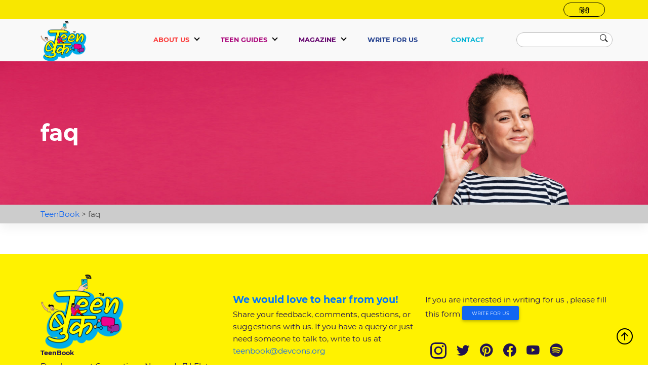

--- FILE ---
content_type: text/html; charset=UTF-8
request_url: https://teenbook.in/tag/faq/
body_size: 60901
content:

<!doctype html>
<html lang="en-US" >

<head><style>img.lazy{min-height:1px}</style><link rel="preload" href="https://teenbook.in/wp-content/plugins/w3-total-cache/pub/js/lazyload.min.js" as="script">
    <meta charset="UTF-8" />
	<!-- Google Tag Manager -->
<script>(function(w,d,s,l,i){w[l]=w[l]||[];w[l].push({'gtm.start':
new Date().getTime(),event:'gtm.js'});var f=d.getElementsByTagName(s)[0],
j=d.createElement(s),dl=l!='dataLayer'?'&l='+l:'';j.async=true;j.src=
'https://www.googletagmanager.com/gtm.js?id='+i+dl;f.parentNode.insertBefore(j,f);
})(window,document,'script','dataLayer','GTM-KJ8M3MJ');</script>
	<!-- End Google Tag Manager -->
	
	<!-- Google tag (gtag.js) -->
<script async src="https://www.googletagmanager.com/gtag/js?id=AW-734348951">
</script>
<script>
  window.dataLayer = window.dataLayer || [];
  function gtag(){dataLayer.push(arguments);}
  gtag('js', new Date());

  gtag('config', 'AW-734348951');
</script>
        <meta name="viewport" content="width=device-width, initial-scale=1" />
    <meta name="twitter:image" content="https://teenbook.in/wp-content/uploads/2023/01/Shutterstock_2183941381.png" />
    <link rel="shortcut icon" type="image/png" href="https://teenbook.in/wp-content/themes/teenbook-child/design/assets/images/logo_5e7b11641f9cd.webp"/>

       <style>
     :root {--mdb-blue: #0d6efd;--mdb-indigo: #6610f2;--mdb-purple: #6f42c1;--mdb-pink: #d63384;--mdb-red: #dc3545;--mdb-orange: #fd7e14;--mdb-yellow: #ffc107;--mdb-green: #198754;--mdb-teal: #20c997;--mdb-cyan: #0dcaf0;--mdb-gray: #757575;--mdb-gray-dark: #4f4f4f;--mdb-primary: #1266f1;--mdb-secondary: #b23cfd;--mdb-success: #00b74a;--mdb-info: #39c0ed;--mdb-warning: #ffa900;--mdb-danger: #f93154;--mdb-light: #fbfbfb;--mdb-dark: #262626;--mdb-white: #fff;--mdb-black: #000;--mdb-font-sans-serif: system-ui, -apple-system, "Segoe UI", Roboto, "Helvetica Neue", Arial, "Noto Sans", "Liberation Sans", sans-serif, "Apple Color Emoji", "Segoe UI Emoji", "Segoe UI Symbol", "Noto Color Emoji";--mdb-font-monospace: SFMono-Regular, Menlo, Monaco, Consolas, "Liberation Mono", "Courier New", monospace;--mdb-gradient: linear-gradient(180deg, hsla(0, 0%, 100%, 0.15), hsla(0, 0%, 100%, 0));}*, :after, :before {-webkit-box-sizing: border-box;box-sizing: border-box;}body {margin: 0;font-size: 1rem;font-weight: 400;background-color: #fff;-webkit-text-size-adjust: 100%;-webkit-tap-highlight-color: transparent;}hr {margin: 1rem 0;color: inherit;background-color: currentColor;border: 0;opacity: .25;}hr:not([size]) {height: 1px;}.h1, .h2, .h3, .h4, .h5, .h6, h1, h2, h3, h4, h5, h6 {margin-top: 0;margin-bottom: .5rem;font-weight: 500;line-height: 1.2;}.h1, h1 {font-size: calc(1.375rem + 1.5vw);}@media (min-width:1200px) {.h1, h1 {font-size: 2.5rem;}}.h2, h2 {font-size: calc(1.325rem + .9vw);}@media (min-width:1200px) {.h2, h2 {font-size: 2rem;}}.h3, h3 {font-size: calc(1.3rem + .6vw);}@media (min-width:1200px) {.h3, h3 {font-size: 1.75rem;}}.h4, h4 {font-size: calc(1.275rem + .3vw);}@media (min-width:1200px) {.h4, h4 {font-size: 1.5rem;}}.h6, h6 {font-size: 1rem;}p {margin-top: 0;margin-bottom: 1rem;}ol, ul {padding-left: 2rem;}dl, ol, ul {margin-top: 0;margin-bottom: 1rem;}ol ol, ol ul, ul ol, ul ul {margin-bottom: 0;}.small, small {font-size: .875em;}a {color: #1266f1;text-decoration: underline;}a:hover {color: #0e52c1;}a:not([href]):not([class]), a:not([href]):not([class]):hover {color: inherit;text-decoration: none;}img, svg {vertical-align: middle;}label {display: inline-block;}button {border-radius: 0;}button, input, optgroup, select, textarea {margin: 0;font-family: inherit;font-size: inherit;line-height: inherit;}button, select {text-transform: none;}[type=button], [type=reset], [type=submit], button {-webkit-appearance: button;}[type=button]:not(:disabled), [type=reset]:not(:disabled), [type=submit]:not(:disabled), button:not(:disabled) {cursor: pointer;}[type=search] {outline-offset: -2px;-webkit-appearance: textfield;}::-webkit-search-decoration {-webkit-appearance: none;}::-webkit-color-swatch-wrapper {padding: 0;}::file-selector-button {font: inherit;}::-webkit-file-upload-button {font: inherit;-webkit-appearance: button;}output {display: inline-block;}iframe {border: 0;}summary {display: list-item;cursor: pointer;}progress {vertical-align: baseline;}[hidden] {display: none!important;}.lead {font-size: 1.25rem;font-weight: 300;}.display-1 {font-size: calc(1.625rem + 4.5vw);font-weight: 300;line-height: 1.2;}@media (min-width:1200px) {.display-1 {font-size: 5rem;}}.display-2 {font-size: calc(1.575rem + 3.9vw);font-weight: 300;line-height: 1.2;}@media (min-width:1200px) {.display-2 {font-size: 4.5rem;}}.display-3 {font-size: calc(1.525rem + 3.3vw);font-weight: 300;line-height: 1.2;}@media (min-width:1200px) {.display-3 {font-size: 4rem;}}.display-4 {font-size: calc(1.475rem + 2.7vw);font-weight: 300;line-height: 1.2;}@media (min-width:1200px) {.display-4 {font-size: 3.5rem;}}.display-5 {font-size: calc(1.425rem + 2.1vw);font-weight: 300;line-height: 1.2;}@media (min-width:1200px) {.display-5 {font-size: 3rem;}}.display-6 {font-size: calc(1.375rem + 1.5vw);font-weight: 300;line-height: 1.2;}@media (min-width:1200px) {.display-6 {font-size: 2.5rem;}}.list-inline, .list-unstyled {padding-left: 0;list-style: none;}.list-inline-item {display: inline-block;}.list-inline-item:not(:last-child) {margin-right: .5rem;}.initialism {font-size: .875em;text-transform: uppercase;}.blockquote {margin-bottom: 1rem;font-size: 1.25rem;}.blockquote>:last-child {margin-bottom: 0;}.blockquote-footer {margin-top: -1rem;margin-bottom: 1rem;font-size: .875em;color: #757575;}.blockquote-footer:before {content: "â€”Â "}.img-fluid, .img-thumbnail {max-width: 100%;height: auto;}.img-thumbnail {padding: .25rem;background-color: #fff;border: 1px solid #e0e0e0;border-radius: .25rem;}.figure {display: inline-block;}.figure-img {margin-bottom: .5rem;line-height: 1;}.figure-caption {font-size: .875em;color: #757575;}.container, .container-fluid, .container-lg, .container-md, .container-sm, .container-xl, .container-xxl {width: 100%;padding-right: var(--mdb-gutter-x, .75rem);padding-left: var(--mdb-gutter-x, .75rem);margin-right: auto;margin-left: auto;}@media (min-width:576px) {.container, .container-sm {max-width: 540px;}}@media (min-width:768px) {.container, .container-md, .container-sm {max-width: 720px;}}@media (min-width:992px) {.container, .container-lg, .container-md, .container-sm {max-width: 960px;}}@media (min-width:1200px) {.container, .container-lg, .container-md, .container-sm, .container-xl {max-width: 1140px;}}@media (min-width:1400px) {.container, .container-lg, .container-md, .container-sm, .container-xl, .container-xxl {max-width: 1320px;}}.row {--mdb-gutter-x: 1.5rem;--mdb-gutter-y: 0;display: -webkit-box;display: -ms-flexbox;display: flex;-ms-flex-wrap: wrap;flex-wrap: wrap;margin-top: calc(var(--mdb-gutter-y)*-1);margin-right: calc(var(--mdb-gutter-x)/-2);margin-left: calc(var(--mdb-gutter-x)/-2);}.row>* {-ms-flex-negative: 0;flex-shrink: 0;width: 100%;max-width: 100%;padding-right: calc(var(--mdb-gutter-x)/2);padding-left: calc(var(--mdb-gutter-x)/2);margin-top: var(--mdb-gutter-y);}.col {-webkit-box-flex: 1;-ms-flex: 1 0 0%;flex: 1 0 0%}.row-cols-auto>* {width: auto;}.row-cols-1>*, .row-cols-auto>* {-webkit-box-flex: 0;-ms-flex: 0 0 auto;flex: 0 0 auto;}.row-cols-1>* {width: 100%}.row-cols-2>* {width: 50%}.row-cols-2>*, .row-cols-3>* {-webkit-box-flex: 0;-ms-flex: 0 0 auto;flex: 0 0 auto;}.row-cols-3>* {width: 33.3333333333%}.row-cols-4>* {width: 25%}.row-cols-4>*, .row-cols-5>* {-webkit-box-flex: 0;-ms-flex: 0 0 auto;flex: 0 0 auto;}.row-cols-5>* {width: 20%}.row-cols-6>* {width: 16.6666666667%}.col-auto, .row-cols-6>* {-webkit-box-flex: 0;-ms-flex: 0 0 auto;flex: 0 0 auto;}.col-auto {width: auto;}.col-1 {width: 8.3333333333%}.col-1, .col-2 {-webkit-box-flex: 0;-ms-flex: 0 0 auto;flex: 0 0 auto;}.col-2 {width: 16.6666666667%}.col-3 {width: 25%}.col-3, .col-4 {-webkit-box-flex: 0;-ms-flex: 0 0 auto;flex: 0 0 auto;}.col-4 {width: 33.3333333333%}.col-5 {width: 41.6666666667%}.col-5, .col-6 {-webkit-box-flex: 0;-ms-flex: 0 0 auto;flex: 0 0 auto;}.col-6 {width: 50%}.col-7 {width: 58.3333333333%}.col-7, .col-8 {-webkit-box-flex: 0;-ms-flex: 0 0 auto;flex: 0 0 auto;}.col-8 {width: 66.6666666667%}.col-9 {width: 75%}.col-10, .col-9 {-webkit-box-flex: 0;-ms-flex: 0 0 auto;flex: 0 0 auto;}.col-10 {width: 83.3333333333%}.col-11 {width: 91.6666666667%}.col-11, .col-12 {-webkit-box-flex: 0;-ms-flex: 0 0 auto;flex: 0 0 auto;}.col-12 {width: 100%}.offset-1 {margin-left: 8.3333333333%}.offset-2 {margin-left: 16.6666666667%}.offset-3 {margin-left: 25%}.offset-4 {margin-left: 33.3333333333%}.offset-5 {margin-left: 41.6666666667%}.offset-6 {margin-left: 50%}.offset-7 {margin-left: 58.3333333333%}.offset-8 {margin-left: 66.6666666667%}.offset-9 {margin-left: 75%}.offset-10 {margin-left: 83.3333333333%}.offset-11 {margin-left: 91.6666666667%}.g-0, .gx-0 {--mdb-gutter-x: 0;}.g-0, .gy-0 {--mdb-gutter-y: 0;}.g-1, .gx-1 {--mdb-gutter-x: 0.25rem;}.g-1, .gy-1 {--mdb-gutter-y: 0.25rem;}.g-2, .gx-2 {--mdb-gutter-x: 0.5rem;}.g-2, .gy-2 {--mdb-gutter-y: 0.5rem;}.g-3, .gx-3 {--mdb-gutter-x: 1rem;}.g-3, .gy-3 {--mdb-gutter-y: 1rem;}.g-4, .gx-4 {--mdb-gutter-x: 1.5rem;}.g-4, .gy-4 {--mdb-gutter-y: 1.5rem;}.g-5, .gx-5 {--mdb-gutter-x: 3rem;}.g-5, .gy-5 {--mdb-gutter-y: 3rem;}@media (min-width:576px) {.col-sm {-webkit-box-flex: 1;-ms-flex: 1 0 0%;flex: 1 0 0%}.row-cols-sm-auto>* {width: auto;}.row-cols-sm-1>*, .row-cols-sm-auto>* {-webkit-box-flex: 0;-ms-flex: 0 0 auto;flex: 0 0 auto;}.row-cols-sm-1>* {width: 100%}.row-cols-sm-2>* {width: 50%}.row-cols-sm-2>*, .row-cols-sm-3>* {-webkit-box-flex: 0;-ms-flex: 0 0 auto;flex: 0 0 auto;}.row-cols-sm-3>* {width: 33.3333333333%}.row-cols-sm-4>* {width: 25%}.row-cols-sm-4>*, .row-cols-sm-5>* {-webkit-box-flex: 0;-ms-flex: 0 0 auto;flex: 0 0 auto;}.row-cols-sm-5>* {width: 20%}.row-cols-sm-6>* {width: 16.6666666667%}.col-sm-auto, .row-cols-sm-6>* {-webkit-box-flex: 0;-ms-flex: 0 0 auto;flex: 0 0 auto;}.col-sm-auto {width: auto;}.col-sm-1 {width: 8.3333333333%}.col-sm-1, .col-sm-2 {-webkit-box-flex: 0;-ms-flex: 0 0 auto;flex: 0 0 auto;}.col-sm-2 {width: 16.6666666667%}.col-sm-3 {width: 25%}.col-sm-3, .col-sm-4 {-webkit-box-flex: 0;-ms-flex: 0 0 auto;flex: 0 0 auto;}.col-sm-4 {width: 33.3333333333%}.col-sm-5 {width: 41.6666666667%}.col-sm-5, .col-sm-6 {-webkit-box-flex: 0;-ms-flex: 0 0 auto;flex: 0 0 auto;}.col-sm-6 {width: 50%}.col-sm-7 {width: 58.3333333333%}.col-sm-7, .col-sm-8 {-webkit-box-flex: 0;-ms-flex: 0 0 auto;flex: 0 0 auto;}.col-sm-8 {width: 66.6666666667%}.col-sm-9 {width: 75%}.col-sm-10, .col-sm-9 {-webkit-box-flex: 0;-ms-flex: 0 0 auto;flex: 0 0 auto;}.col-sm-10 {width: 83.3333333333%}.col-sm-11 {width: 91.6666666667%}.col-sm-11, .col-sm-12 {-webkit-box-flex: 0;-ms-flex: 0 0 auto;flex: 0 0 auto;}.col-sm-12 {width: 100%}.offset-sm-0 {margin-left: 0;}.offset-sm-1 {margin-left: 8.3333333333%}.offset-sm-2 {margin-left: 16.6666666667%}.offset-sm-3 {margin-left: 25%}.offset-sm-4 {margin-left: 33.3333333333%}.offset-sm-5 {margin-left: 41.6666666667%}.offset-sm-6 {margin-left: 50%}.offset-sm-7 {margin-left: 58.3333333333%}.offset-sm-8 {margin-left: 66.6666666667%}.offset-sm-9 {margin-left: 75%}.offset-sm-10 {margin-left: 83.3333333333%}.offset-sm-11 {margin-left: 91.6666666667%}.g-sm-0, .gx-sm-0 {--mdb-gutter-x: 0;}.g-sm-0, .gy-sm-0 {--mdb-gutter-y: 0;}.g-sm-1, .gx-sm-1 {--mdb-gutter-x: 0.25rem;}.g-sm-1, .gy-sm-1 {--mdb-gutter-y: 0.25rem;}.g-sm-2, .gx-sm-2 {--mdb-gutter-x: 0.5rem;}.g-sm-2, .gy-sm-2 {--mdb-gutter-y: 0.5rem;}.g-sm-3, .gx-sm-3 {--mdb-gutter-x: 1rem;}.g-sm-3, .gy-sm-3 {--mdb-gutter-y: 1rem;}.g-sm-4, .gx-sm-4 {--mdb-gutter-x: 1.5rem;}.g-sm-4, .gy-sm-4 {--mdb-gutter-y: 1.5rem;}.g-sm-5, .gx-sm-5 {--mdb-gutter-x: 3rem;}.g-sm-5, .gy-sm-5 {--mdb-gutter-y: 3rem;}}@media (min-width:768px) {.col-md {-webkit-box-flex: 1;-ms-flex: 1 0 0%;flex: 1 0 0%}.row-cols-md-auto>* {width: auto;}.row-cols-md-1>*, .row-cols-md-auto>* {-webkit-box-flex: 0;-ms-flex: 0 0 auto;flex: 0 0 auto;}.row-cols-md-1>* {width: 100%}.row-cols-md-2>* {width: 50%}.row-cols-md-2>*, .row-cols-md-3>* {-webkit-box-flex: 0;-ms-flex: 0 0 auto;flex: 0 0 auto;}.row-cols-md-3>* {width: 33.3333333333%}.row-cols-md-4>* {width: 25%}.row-cols-md-4>*, .row-cols-md-5>* {-webkit-box-flex: 0;-ms-flex: 0 0 auto;flex: 0 0 auto;}.row-cols-md-5>* {width: 20%}.row-cols-md-6>* {width: 16.6666666667%}.col-md-auto, .row-cols-md-6>* {-webkit-box-flex: 0;-ms-flex: 0 0 auto;flex: 0 0 auto;}.col-md-auto {width: auto;}.col-md-1 {width: 8.3333333333%}.col-md-1, .col-md-2 {-webkit-box-flex: 0;-ms-flex: 0 0 auto;flex: 0 0 auto;}.col-md-2 {width: 16.6666666667%}.col-md-3 {width: 25%}.col-md-3, .col-md-4 {-webkit-box-flex: 0;-ms-flex: 0 0 auto;flex: 0 0 auto;}.col-md-4 {width: 33.3333333333%}.col-md-5 {width: 41.6666666667%}.col-md-5, .col-md-6 {-webkit-box-flex: 0;-ms-flex: 0 0 auto;flex: 0 0 auto;}.col-md-6 {width: 50%}.col-md-7 {width: 58.3333333333%}.col-md-7, .col-md-8 {-webkit-box-flex: 0;-ms-flex: 0 0 auto;flex: 0 0 auto;}.col-md-8 {width: 66.6666666667%}.col-md-9 {width: 75%}.col-md-10, .col-md-9 {-webkit-box-flex: 0;-ms-flex: 0 0 auto;flex: 0 0 auto;}.col-md-10 {width: 83.3333333333%}.col-md-11 {width: 91.6666666667%}.col-md-11, .col-md-12 {-webkit-box-flex: 0;-ms-flex: 0 0 auto;flex: 0 0 auto;}.col-md-12 {width: 100%}.offset-md-0 {margin-left: 0;}.offset-md-1 {margin-left: 8.3333333333%}.offset-md-2 {margin-left: 16.6666666667%}.offset-md-3 {margin-left: 25%}.offset-md-4 {margin-left: 33.3333333333%}.offset-md-5 {margin-left: 41.6666666667%}.offset-md-6 {margin-left: 50%}.offset-md-7 {margin-left: 58.3333333333%}.offset-md-8 {margin-left: 66.6666666667%}.offset-md-9 {margin-left: 75%}.offset-md-10 {margin-left: 83.3333333333%}.offset-md-11 {margin-left: 91.6666666667%}.g-md-0, .gx-md-0 {--mdb-gutter-x: 0;}.g-md-0, .gy-md-0 {--mdb-gutter-y: 0;}.g-md-1, .gx-md-1 {--mdb-gutter-x: 0.25rem;}.g-md-1, .gy-md-1 {--mdb-gutter-y: 0.25rem;}.g-md-2, .gx-md-2 {--mdb-gutter-x: 0.5rem;}.g-md-2, .gy-md-2 {--mdb-gutter-y: 0.5rem;}.g-md-3, .gx-md-3 {--mdb-gutter-x: 1rem;}.g-md-3, .gy-md-3 {--mdb-gutter-y: 1rem;}.g-md-4, .gx-md-4 {--mdb-gutter-x: 1.5rem;}.g-md-4, .gy-md-4 {--mdb-gutter-y: 1.5rem;}.g-md-5, .gx-md-5 {--mdb-gutter-x: 3rem;}.g-md-5, .gy-md-5 {--mdb-gutter-y: 3rem;}}@media (min-width:992px) {.col-lg {-webkit-box-flex: 1;-ms-flex: 1 0 0%;flex: 1 0 0%}.row-cols-lg-auto>* {width: auto;}.row-cols-lg-1>*, .row-cols-lg-auto>* {-webkit-box-flex: 0;-ms-flex: 0 0 auto;flex: 0 0 auto;}.row-cols-lg-1>* {width: 100%}.row-cols-lg-2>* {width: 50%}.row-cols-lg-2>*, .row-cols-lg-3>* {-webkit-box-flex: 0;-ms-flex: 0 0 auto;flex: 0 0 auto;}.row-cols-lg-3>* {width: 33.3333333333%}.row-cols-lg-4>* {width: 25%}.row-cols-lg-4>*, .row-cols-lg-5>* {-webkit-box-flex: 0;-ms-flex: 0 0 auto;flex: 0 0 auto;}.row-cols-lg-5>* {width: 20%}.row-cols-lg-6>* {width: 16.6666666667%}.col-lg-auto, .row-cols-lg-6>* {-webkit-box-flex: 0;-ms-flex: 0 0 auto;flex: 0 0 auto;}.col-lg-auto {width: auto;}.col-lg-1 {width: 8.3333333333%}.col-lg-1, .col-lg-2 {-webkit-box-flex: 0;-ms-flex: 0 0 auto;flex: 0 0 auto;}.col-lg-2 {width: 16.6666666667%}.col-lg-3 {width: 25%}.col-lg-3, .col-lg-4 {-webkit-box-flex: 0;-ms-flex: 0 0 auto;flex: 0 0 auto;}.col-lg-4 {width: 33.3333333333%}.col-lg-5 {width: 41.6666666667%}.col-lg-5, .col-lg-6 {-webkit-box-flex: 0;-ms-flex: 0 0 auto;flex: 0 0 auto;}.col-lg-6 {width: 50%}.col-lg-7 {width: 58.3333333333%}.col-lg-7, .col-lg-8 {-webkit-box-flex: 0;-ms-flex: 0 0 auto;flex: 0 0 auto;}.col-lg-8 {width: 66.6666666667%}.col-lg-9 {width: 75%}.col-lg-10, .col-lg-9 {-webkit-box-flex: 0;-ms-flex: 0 0 auto;flex: 0 0 auto;}.col-lg-10 {width: 83.3333333333%}.col-lg-11 {width: 91.6666666667%}.col-lg-11, .col-lg-12 {-webkit-box-flex: 0;-ms-flex: 0 0 auto;flex: 0 0 auto;}.col-lg-12 {width: 100%}.offset-lg-0 {margin-left: 0;}.offset-lg-1 {margin-left: 8.3333333333%}.offset-lg-2 {margin-left: 16.6666666667%}.offset-lg-3 {margin-left: 25%}.offset-lg-4 {margin-left: 33.3333333333%}.offset-lg-5 {margin-left: 41.6666666667%}.offset-lg-6 {margin-left: 50%}.offset-lg-7 {margin-left: 58.3333333333%}.offset-lg-8 {margin-left: 66.6666666667%}.offset-lg-9 {margin-left: 75%}.offset-lg-10 {margin-left: 83.3333333333%}.offset-lg-11 {margin-left: 91.6666666667%}.g-lg-0, .gx-lg-0 {--mdb-gutter-x: 0;}.g-lg-0, .gy-lg-0 {--mdb-gutter-y: 0;}.g-lg-1, .gx-lg-1 {--mdb-gutter-x: 0.25rem;}.g-lg-1, .gy-lg-1 {--mdb-gutter-y: 0.25rem;}.g-lg-2, .gx-lg-2 {--mdb-gutter-x: 0.5rem;}.g-lg-2, .gy-lg-2 {--mdb-gutter-y: 0.5rem;}.g-lg-3, .gx-lg-3 {--mdb-gutter-x: 1rem;}.g-lg-3, .gy-lg-3 {--mdb-gutter-y: 1rem;}.g-lg-4, .gx-lg-4 {--mdb-gutter-x: 1.5rem;}.g-lg-4, .gy-lg-4 {--mdb-gutter-y: 1.5rem;}.g-lg-5, .gx-lg-5 {--mdb-gutter-x: 3rem;}.g-lg-5, .gy-lg-5 {--mdb-gutter-y: 3rem;}}@media (min-width:1200px) {.col-xl {-webkit-box-flex: 1;-ms-flex: 1 0 0%;flex: 1 0 0%}.row-cols-xl-auto>* {width: auto;}.row-cols-xl-1>*, .row-cols-xl-auto>* {-webkit-box-flex: 0;-ms-flex: 0 0 auto;flex: 0 0 auto;}.row-cols-xl-1>* {width: 100%}.row-cols-xl-2>* {width: 50%}.row-cols-xl-2>*, .row-cols-xl-3>* {-webkit-box-flex: 0;-ms-flex: 0 0 auto;flex: 0 0 auto;}.row-cols-xl-3>* {width: 33.3333333333%}.row-cols-xl-4>* {width: 25%}.row-cols-xl-4>*, .row-cols-xl-5>* {-webkit-box-flex: 0;-ms-flex: 0 0 auto;flex: 0 0 auto;}.row-cols-xl-5>* {width: 20%}.row-cols-xl-6>* {width: 16.6666666667%}.col-xl-auto, .row-cols-xl-6>* {-webkit-box-flex: 0;-ms-flex: 0 0 auto;flex: 0 0 auto;}.col-xl-auto {width: auto;}.col-xl-1 {width: 8.3333333333%}.col-xl-1, .col-xl-2 {-webkit-box-flex: 0;-ms-flex: 0 0 auto;flex: 0 0 auto;}.col-xl-2 {width: 16.6666666667%}.col-xl-3 {width: 25%}.col-xl-3, .col-xl-4 {-webkit-box-flex: 0;-ms-flex: 0 0 auto;flex: 0 0 auto;}.col-xl-4 {width: 33.3333333333%}.col-xl-5 {width: 41.6666666667%}.col-xl-5, .col-xl-6 {-webkit-box-flex: 0;-ms-flex: 0 0 auto;flex: 0 0 auto;}.col-xl-6 {width: 50%}.col-xl-7 {width: 58.3333333333%}.col-xl-7, .col-xl-8 {-webkit-box-flex: 0;-ms-flex: 0 0 auto;flex: 0 0 auto;}.col-xl-8 {width: 66.6666666667%}.col-xl-9 {width: 75%}.col-xl-10, .col-xl-9 {-webkit-box-flex: 0;-ms-flex: 0 0 auto;flex: 0 0 auto;}.col-xl-10 {width: 83.3333333333%}.col-xl-11 {width: 91.6666666667%}.col-xl-11, .col-xl-12 {-webkit-box-flex: 0;-ms-flex: 0 0 auto;flex: 0 0 auto;}.col-xl-12 {width: 100%}.offset-xl-0 {margin-left: 0;}.offset-xl-1 {margin-left: 8.3333333333%}.offset-xl-2 {margin-left: 16.6666666667%}.offset-xl-3 {margin-left: 25%}.offset-xl-4 {margin-left: 33.3333333333%}.offset-xl-5 {margin-left: 41.6666666667%}.offset-xl-6 {margin-left: 50%}.offset-xl-7 {margin-left: 58.3333333333%}.offset-xl-8 {margin-left: 66.6666666667%}.offset-xl-9 {margin-left: 75%}.offset-xl-10 {margin-left: 83.3333333333%}.offset-xl-11 {margin-left: 91.6666666667%}.g-xl-0, .gx-xl-0 {--mdb-gutter-x: 0;}.g-xl-0, .gy-xl-0 {--mdb-gutter-y: 0;}.g-xl-1, .gx-xl-1 {--mdb-gutter-x: 0.25rem;}.g-xl-1, .gy-xl-1 {--mdb-gutter-y: 0.25rem;}.g-xl-2, .gx-xl-2 {--mdb-gutter-x: 0.5rem;}.g-xl-2, .gy-xl-2 {--mdb-gutter-y: 0.5rem;}.g-xl-3, .gx-xl-3 {--mdb-gutter-x: 1rem;}.g-xl-3, .gy-xl-3 {--mdb-gutter-y: 1rem;}.g-xl-4, .gx-xl-4 {--mdb-gutter-x: 1.5rem;}.g-xl-4, .gy-xl-4 {--mdb-gutter-y: 1.5rem;}.g-xl-5, .gx-xl-5 {--mdb-gutter-x: 3rem;}.g-xl-5, .gy-xl-5 {--mdb-gutter-y: 3rem;}}@media (min-width:1400px) {.col-xxl {-webkit-box-flex: 1;-ms-flex: 1 0 0%;flex: 1 0 0%}.row-cols-xxl-auto>* {width: auto;}.row-cols-xxl-1>*, .row-cols-xxl-auto>* {-webkit-box-flex: 0;-ms-flex: 0 0 auto;flex: 0 0 auto;}.row-cols-xxl-1>* {width: 100%}.row-cols-xxl-2>* {width: 50%}.row-cols-xxl-2>*, .row-cols-xxl-3>* {-webkit-box-flex: 0;-ms-flex: 0 0 auto;flex: 0 0 auto;}.row-cols-xxl-3>* {width: 33.3333333333%}.row-cols-xxl-4>* {width: 25%}.row-cols-xxl-4>*, .row-cols-xxl-5>* {-webkit-box-flex: 0;-ms-flex: 0 0 auto;flex: 0 0 auto;}.row-cols-xxl-5>* {width: 20%}.row-cols-xxl-6>* {width: 16.6666666667%}.col-xxl-auto, .row-cols-xxl-6>* {-webkit-box-flex: 0;-ms-flex: 0 0 auto;flex: 0 0 auto;}.col-xxl-auto {width: auto;}.col-xxl-1 {width: 8.3333333333%}.col-xxl-1, .col-xxl-2 {-webkit-box-flex: 0;-ms-flex: 0 0 auto;flex: 0 0 auto;}.col-xxl-2 {width: 16.6666666667%}.col-xxl-3 {width: 25%}.col-xxl-3, .col-xxl-4 {-webkit-box-flex: 0;-ms-flex: 0 0 auto;flex: 0 0 auto;}.col-xxl-4 {width: 33.3333333333%}.col-xxl-5 {width: 41.6666666667%}.col-xxl-5, .col-xxl-6 {-webkit-box-flex: 0;-ms-flex: 0 0 auto;flex: 0 0 auto;}.col-xxl-6 {width: 50%}.col-xxl-7 {width: 58.3333333333%}.col-xxl-7, .col-xxl-8 {-webkit-box-flex: 0;-ms-flex: 0 0 auto;flex: 0 0 auto;}.col-xxl-8 {width: 66.6666666667%}.col-xxl-9 {width: 75%}.col-xxl-10, .col-xxl-9 {-webkit-box-flex: 0;-ms-flex: 0 0 auto;flex: 0 0 auto;}.col-xxl-10 {width: 83.3333333333%}.col-xxl-11 {width: 91.6666666667%}.col-xxl-11, .col-xxl-12 {-webkit-box-flex: 0;-ms-flex: 0 0 auto;flex: 0 0 auto;}.col-xxl-12 {width: 100%}.offset-xxl-0 {margin-left: 0;}.offset-xxl-1 {margin-left: 8.3333333333%}.offset-xxl-2 {margin-left: 16.6666666667%}.offset-xxl-3 {margin-left: 25%}.offset-xxl-4 {margin-left: 33.3333333333%}.offset-xxl-5 {margin-left: 41.6666666667%}.offset-xxl-6 {margin-left: 50%}.offset-xxl-7 {margin-left: 58.3333333333%}.offset-xxl-8 {margin-left: 66.6666666667%}.offset-xxl-9 {margin-left: 75%}.offset-xxl-10 {margin-left: 83.3333333333%}.offset-xxl-11 {margin-left: 91.6666666667%}.g-xxl-0, .gx-xxl-0 {--mdb-gutter-x: 0;}.g-xxl-0, .gy-xxl-0 {--mdb-gutter-y: 0;}.g-xxl-1, .gx-xxl-1 {--mdb-gutter-x: 0.25rem;}.g-xxl-1, .gy-xxl-1 {--mdb-gutter-y: 0.25rem;}.g-xxl-2, .gx-xxl-2 {--mdb-gutter-x: 0.5rem;}.g-xxl-2, .gy-xxl-2 {--mdb-gutter-y: 0.5rem;}.g-xxl-3, .gx-xxl-3 {--mdb-gutter-x: 1rem;}.g-xxl-3, .gy-xxl-3 {--mdb-gutter-y: 1rem;}.g-xxl-4, .gx-xxl-4 {--mdb-gutter-x: 1.5rem;}.g-xxl-4, .gy-xxl-4 {--mdb-gutter-y: 1.5rem;}.g-xxl-5, .gx-xxl-5 {--mdb-gutter-x: 3rem;}.g-xxl-5, .gy-xxl-5 {--mdb-gutter-y: 3rem;}}.table {--mdb-table-bg: transparent;--mdb-table-striped-color: #212529;--mdb-table-striped-bg: rgba(0, 0, 0, 0.05);--mdb-table-active-color: #212529;--mdb-table-active-bg: rgba(0, 0, 0, 0.1);--mdb-table-hover-color: #212529;--mdb-table-hover-bg: rgba(0, 0, 0, 0.075);width: 100%;margin-bottom: 1rem;color: #212529;vertical-align: top;border-color: #e0e0e0;}.table>:not(caption)>*>* {background-color: var(--mdb-table-bg);border-bottom-width: 1px;-webkit-box-shadow: inset 0 0 0 9999px var(--mdb-table-accent-bg);box-shadow: inset 0 0 0 9999px var(--mdb-table-accent-bg);}.table>tbody {vertical-align: inherit;}.table>thead {vertical-align: bottom;}.caption-top {caption-side: top;}.table-bordered>:not(caption)>* {border-width: 1px 0;}.table-bordered>:not(caption)>*>* {border-width: 0 1px;}.table-borderless>:not(caption)>*>* {border-bottom-width: 0;}.table-striped>tbody>tr:nth-of-type(odd) {--mdb-table-accent-bg: var(--mdb-table-striped-bg);color: var(--mdb-table-striped-color);}.table-active {--mdb-table-accent-bg: var(--mdb-table-active-bg);color: var(--mdb-table-active-color);}.table-hover>tbody>tr:hover {--mdb-table-accent-bg: var(--mdb-table-hover-bg);}.table-primary {--mdb-table-bg: #d0e0fc;--mdb-table-striped-bg: #c6d5ef;--mdb-table-striped-color: #000;--mdb-table-active-bg: #bbcae3;--mdb-table-active-color: #000;--mdb-table-hover-bg: #c0cfe9;--mdb-table-hover-color: #000;color: #000;border-color: #bbcae3;}.table-secondary {--mdb-table-bg: #f0d8ff;--mdb-table-striped-bg: #e4cdf2;--mdb-table-striped-color: #000;--mdb-table-active-bg: #d8c2e6;--mdb-table-active-color: #000;--mdb-table-hover-bg: #dec8ec;--mdb-table-hover-color: #000;color: #000;border-color: #d8c2e6;}.table-success {--mdb-table-bg: #ccf1db;--mdb-table-striped-bg: #c2e5d0;--mdb-table-striped-color: #000;--mdb-table-active-bg: #b8d9c5;--mdb-table-active-color: #000;--mdb-table-hover-bg: #bddfcb;--mdb-table-hover-color: #000;color: #000;border-color: #b8d9c5;}.table-info {--mdb-table-bg: #d7f2fb;--mdb-table-striped-bg: #cce6ee;--mdb-table-striped-color: #000;--mdb-table-active-bg: #c2dae2;--mdb-table-active-color: #000;--mdb-table-hover-bg: #c7e0e8;--mdb-table-hover-color: #000;color: #000;border-color: #c2dae2;}.table-warning {--mdb-table-bg: #fec;--mdb-table-striped-bg: #f2e2c2;--mdb-table-striped-color: #000;--mdb-table-active-bg: #e6d6b8;--mdb-table-active-color: #000;--mdb-table-hover-bg: #ecdcbd;--mdb-table-hover-color: #000;color: #000;border-color: #e6d6b8;}.table-danger {--mdb-table-bg: #fed6dd;--mdb-table-striped-bg: #f1cbd2;--mdb-table-striped-color: #000;--mdb-table-active-bg: #e5c1c7;--mdb-table-active-color: #000;--mdb-table-hover-bg: #ebc6cc;--mdb-table-hover-color: #000;color: #000;border-color: #e5c1c7;}.table-light {--mdb-table-bg: #fbfbfb;--mdb-table-striped-bg: #eee;--mdb-table-striped-color: #000;--mdb-table-active-bg: #e2e2e2;--mdb-table-active-color: #000;--mdb-table-hover-bg: #e8e8e8;--mdb-table-hover-color: #000;color: #000;border-color: #e2e2e2;}.table-dark {--mdb-table-bg: #262626;--mdb-table-striped-bg: #313131;--mdb-table-striped-color: #fff;--mdb-table-active-bg: #3c3c3c;--mdb-table-active-color: #fff;--mdb-table-hover-bg: #363636;--mdb-table-hover-color: #fff;color: #fff;border-color: #3c3c3c;}.table-responsive {overflow-x: auto;-webkit-overflow-scrolling: touch;}@media (max-width:575.98px) {.table-responsive-sm {overflow-x: auto;-webkit-overflow-scrolling: touch;}}@media (max-width:767.98px) {.table-responsive-md {overflow-x: auto;-webkit-overflow-scrolling: touch;}}@media (max-width:991.98px) {.table-responsive-lg {overflow-x: auto;-webkit-overflow-scrolling: touch;}}@media (max-width:1199.98px) {.table-responsive-xl {overflow-x: auto;-webkit-overflow-scrolling: touch;}}@media (max-width:1399.98px) {.table-responsive-xxl {overflow-x: auto;-webkit-overflow-scrolling: touch;}}.form-label {margin-bottom: .5rem;color: rgba(0, 0, 0, .6);}.col-form-label {padding-top: calc(.375rem + 1px);padding-bottom: calc(.375rem + 1px);margin-bottom: 0;font-size: inherit;line-height: 1.6;color: rgba(0, 0, 0, .6);}.col-form-label-lg {padding-top: calc(.5rem + 1px);padding-bottom: calc(.5rem + 1px);font-size: 1rem;}.col-form-label-sm {padding-top: calc(.25rem + 1px);padding-bottom: calc(.25rem + 1px);font-size: .775rem;}.form-text {margin-top: .25rem;font-size: .875em;color: #757575;}.form-control {display: block;width: 100%;padding: .375rem .75rem;font-size: 1rem;font-weight: 400;line-height: 1.6;color: #4f4f4f;background-color: #fff;background-clip: padding-box;border: 1px solid #bdbdbd;-webkit-appearance: none;-moz-appearance: none;appearance: none;border-radius: .25rem;-webkit-transition: all .2s linear;transition: all .2s linear;}@media (prefers-reduced-motion:reduce) {.form-control {-webkit-transition: none;transition: none;}}.form-control[type=file] {overflow: hidden;}.form-control[type=file]:not(:disabled):not(:-moz-read-only) {cursor: pointer;}.form-control[type=file]:not(:disabled):not(:read-only) {cursor: pointer;}.form-control:focus {color: #4f4f4f;background-color: #fff;outline: 0;-webkit-box-shadow: 0 0 0 .25rem rgba(18, 102, 241, .25);box-shadow: 0 0 0 .25rem rgba(18, 102, 241, .25);}.form-control::-webkit-date-and-time-value {height: 1.6em;}.form-control::-webkit-input-placeholder {color: #757575;opacity: 1;}.form-control:-ms-input-placeholder {color: #757575;opacity: 1;}.form-control::-ms-input-placeholder {color: #757575;opacity: 1;}.form-control::placeholder {color: #757575;opacity: 1;}.form-control:-moz-read-only {background-color: #eee;opacity: 1;}.form-control:-moz-read-only, .form-control:disabled {background-color: #eee;opacity: 1;}.form-control:disabled, .form-control:read-only {background-color: #eee;opacity: 1;}.form-control::file-selector-button {padding: .375rem .75rem;margin: -.375rem -.75rem;-webkit-margin-end: .75rem;margin-inline-end: .75rem;color: #4f4f4f;background-color: #eee;pointer-events: none;border: 0 solid;border-color: inherit;border-inline-end-width: 1px;border-radius: 0;-webkit-transition: color .15s ease-in-out, background-color .15s ease-in-out, border-color .15s ease-in-out, -webkit-box-shadow .15s ease-in-out;transition: color .15s ease-in-out, background-color .15s ease-in-out, border-color .15s ease-in-out, -webkit-box-shadow .15s ease-in-out;transition: color .15s ease-in-out, background-color .15s ease-in-out, border-color .15s ease-in-out, box-shadow .15s ease-in-out;transition: color .15s ease-in-out, background-color .15s ease-in-out, border-color .15s ease-in-out, box-shadow .15s ease-in-out, -webkit-box-shadow .15s ease-in-out;}.form-control:hover:not(:disabled):not(:-moz-read-only)::file-selector-button {background-color: #e2e2e2;}.form-control:hover:not(:disabled):not(:read-only)::file-selector-button {background-color: #e2e2e2;}.form-control::-webkit-file-upload-button {padding: .375rem .75rem;margin: -.375rem -.75rem;-webkit-margin-end: .75rem;margin-inline-end: .75rem;color: #4f4f4f;background-color: #eee;pointer-events: none;border: 0 solid;border-color: inherit;border-inline-end-width: 1px;border-radius: 0;-webkit-transition: color .15s ease-in-out, background-color .15s ease-in-out, border-color .15s ease-in-out, -webkit-box-shadow .15s ease-in-out;transition: color .15s ease-in-out, background-color .15s ease-in-out, border-color .15s ease-in-out, -webkit-box-shadow .15s ease-in-out;transition: color .15s ease-in-out, background-color .15s ease-in-out, border-color .15s ease-in-out, box-shadow .15s ease-in-out;transition: color .15s ease-in-out, background-color .15s ease-in-out, border-color .15s ease-in-out, box-shadow .15s ease-in-out, -webkit-box-shadow .15s ease-in-out;}.form-control:hover:not(:disabled):not(:read-only)::-webkit-file-upload-button {background-color: #e2e2e2;}.form-control-plaintext {display: block;width: 100%;padding: .375rem 0;margin-bottom: 0;line-height: 1.6;color: #4f4f4f;background-color: transparent;border: solid transparent;border-width: 1px 0;}.form-control-plaintext.form-control-lg, .form-control-plaintext.form-control-sm {padding-right: 0;padding-left: 0;}.form-control-sm {min-height: calc(1.6em + .5rem + 2px);padding: .25rem .5rem;font-size: .775rem;border-radius: .2rem;}.form-control-sm::file-selector-button {padding: .25rem .5rem;margin: -.25rem -.5rem;-webkit-margin-end: .5rem;margin-inline-end: .5rem;}.form-control-sm::-webkit-file-upload-button {padding: .25rem .5rem;margin: -.25rem -.5rem;-webkit-margin-end: .5rem;margin-inline-end: .5rem;}.form-control-lg {min-height: calc(1.6em + 1rem + 2px);padding: .5rem 1rem;font-size: 1rem;border-radius: .3rem;}.form-control-lg::file-selector-button {padding: .5rem 1rem;margin: -.5rem -1rem;-webkit-margin-end: 1rem;margin-inline-end: 1rem;}.form-control-lg::-webkit-file-upload-button {padding: .5rem 1rem;margin: -.5rem -1rem;-webkit-margin-end: 1rem;margin-inline-end: 1rem;}textarea.form-control {min-height: calc(1.6em + .75rem + 2px);}textarea.form-control-sm {min-height: calc(1.6em + .5rem + 2px);}textarea.form-control-lg {min-height: calc(1.6em + 1rem + 2px);}.form-control-color {max-width: 3rem;height: auto;padding: .375rem;}.form-control-color:not(:disabled):not(:-moz-read-only) {cursor: pointer;}.form-control-color:not(:disabled):not(:read-only) {cursor: pointer;}.form-control-color::-moz-color-swatch {height: 1.6em;border-radius: .25rem;}.form-control-color::-webkit-color-swatch {height: 1.6em;border-radius: .25rem;}.form-select:focus {border-color: #1266f1;outline: 0;-webkit-box-shadow: 0 0 0 .25rem rgba(18, 102, 241, .25);box-shadow: 0 0 0 .25rem rgba(18, 102, 241, .25);}.form-select[multiple], .form-select[size]:not([size="1"]) {padding-right: .75rem;background-image: none;}.form-select:disabled {background-color: #eee;}.form-select:-moz-focusring {color: transparent;text-shadow: 0 0 0 #4f4f4f;}.form-select-sm {padding-top: .25rem;padding-bottom: .25rem;padding-left: .5rem;font-size: .775rem;}.form-select-lg {padding-top: .5rem;padding-bottom: .5rem;padding-left: 1rem;font-size: 1rem;}.form-check {display: block;min-height: 1.6rem;padding-left: 1.5em;margin-bottom: .125rem;}.form-check .form-check-input {float: left;margin-left: -1.5em;}.form-check-input {width: 1em;height: 1em;margin-top: .3em;vertical-align: top;background-repeat: no-repeat;background-position: 50%;background-size: contain;border: 1px solid rgba(0, 0, 0, .25);-webkit-appearance: none;-moz-appearance: none;appearance: none;-webkit-print-color-adjust: exact;color-adjust: exact;}.form-check-input[type=checkbox] {border-radius: .25em;}.form-check-input:active {-webkit-filter: brightness(90%);filter: brightness(90%);}.form-check-input:focus {border-color: #1266f1;outline: 0;-webkit-box-shadow: 0 0 0 .25rem rgba(18, 102, 241, .25);box-shadow: 0 0 0 .25rem rgba(18, 102, 241, .25);}.form-check-input:checked {background-color: #1266f1;}.form-check-input:disabled {pointer-events: none;-webkit-filter: none;filter: none;opacity: .5;}.form-check-input:disabled~.form-check-label, .form-check-input[disabled]~.form-check-label {opacity: .5;}.form-switch {padding-left: 2.5em;}.form-check-inline {display: inline-block;margin-right: 1rem;}.btn-check {position: absolute;clip: rect(0, 0, 0, 0);pointer-events: none;}.btn-check:disabled+.btn, .btn-check[disabled]+.btn {pointer-events: none;-webkit-filter: none;filter: none;opacity: .65;}.form-range {width: 100%;height: 1.5rem;padding: 0;background-color: transparent;-webkit-appearance: none;-moz-appearance: none;appearance: none;}.form-range:focus {outline: 0;}.form-range:focus::-webkit-slider-thumb {-webkit-box-shadow: 0 0 0 1px #fff, 0 0 0 .25rem rgba(18, 102, 241, .25);box-shadow: 0 0 0 1px #fff, 0 0 0 .25rem rgba(18, 102, 241, .25);}.form-range:focus::-moz-range-thumb {box-shadow: 0 0 0 1px #fff, 0 0 0 .25rem rgba(18, 102, 241, .25);}.form-range::-webkit-slider-thumb {width: 1rem;height: 1rem;margin-top: -.25rem;background-color: #1266f1;border: 0;border-radius: 1rem;-webkit-transition: background-color .15s ease-in-out, border-color .15s ease-in-out, -webkit-box-shadow .15s ease-in-out;transition: background-color .15s ease-in-out, border-color .15s ease-in-out, -webkit-box-shadow .15s ease-in-out;transition: background-color .15s ease-in-out, border-color .15s ease-in-out, box-shadow .15s ease-in-out;transition: background-color .15s ease-in-out, border-color .15s ease-in-out, box-shadow .15s ease-in-out, -webkit-box-shadow .15s ease-in-out;}.form-range::-webkit-slider-thumb:active {background-color: #b8d1fb;}.form-range::-webkit-slider-runnable-track {width: 100%;height: .5rem;color: transparent;cursor: pointer;background-color: #e0e0e0;border-color: transparent;border-radius: 1rem;}.form-range::-moz-range-thumb {width: 1rem;height: 1rem;background-color: #1266f1;border: 0;border-radius: 1rem;-webkit-transition: background-color .15s ease-in-out, border-color .15s ease-in-out, -webkit-box-shadow .15s ease-in-out;transition: background-color .15s ease-in-out, border-color .15s ease-in-out, -webkit-box-shadow .15s ease-in-out;transition: background-color .15s ease-in-out, border-color .15s ease-in-out, box-shadow .15s ease-in-out;transition: background-color .15s ease-in-out, border-color .15s ease-in-out, box-shadow .15s ease-in-out, -webkit-box-shadow .15s ease-in-out;}.form-range::-moz-range-thumb:active {background-color: #b8d1fb;}.form-range::-moz-range-track {width: 100%;height: .5rem;color: transparent;cursor: pointer;background-color: #e0e0e0;border-color: transparent;border-radius: 1rem;}.form-range:disabled {pointer-events: none;}.form-range:disabled::-webkit-slider-thumb {background-color: #9e9e9e;}.form-range:disabled::-moz-range-thumb {background-color: #9e9e9e;}.form-floating {position: relative;}.form-floating>.form-control, .form-floating>.form-select {height: calc(3.5rem + 2px);padding: 1rem .75rem;}.form-floating>label {position: absolute;top: 0;left: 0;height: 100%;padding: 1rem .75rem;pointer-events: none;border: 1px solid transparent;-webkit-transform-origin: 0 0;transform-origin: 0 0;-webkit-transition: opacity .1s ease-in-out, -webkit-transform .1s ease-in-out;transition: opacity .1s ease-in-out, -webkit-transform .1s ease-in-out;transition: opacity .1s ease-in-out, transform .1s ease-in-out;transition: opacity .1s ease-in-out, transform .1s ease-in-out, -webkit-transform .1s ease-in-out;}@media (prefers-reduced-motion:reduce) {.form-floating>label {-webkit-transition: none;transition: none;}}.form-floating>.form-control::-webkit-input-placeholder {color: transparent;}.form-floating>.form-control:-ms-input-placeholder {color: transparent;}.form-floating>.form-control::-ms-input-placeholder {color: transparent;}.form-floating>.form-control::placeholder {color: transparent;}.form-floating>.form-control:not(:-moz-placeholder-shown) {padding-top: 1.625rem;padding-bottom: .625rem;}.form-floating>.form-control:not(:-ms-input-placeholder) {padding-top: 1.625rem;padding-bottom: .625rem;}.form-floating>.form-control:focus, .form-floating>.form-control:not(:placeholder-shown) {padding-top: 1.625rem;padding-bottom: .625rem;}.form-floating>.form-control:-webkit-autofill {padding-top: 1.625rem;padding-bottom: .625rem;}.form-floating>.form-select {padding-top: 1.625rem;padding-bottom: .625rem;}.form-floating>.form-control:not(:-moz-placeholder-shown)~label {opacity: .65;transform: scale(.85) translateY(-.5rem) translateX(.15rem);}.form-floating>.form-control:not(:-ms-input-placeholder)~label {opacity: .65;transform: scale(.85) translateY(-.5rem) translateX(.15rem);}.form-floating>.form-control:focus~label, .form-floating>.form-control:not(:placeholder-shown)~label, .form-floating>.form-select~label {opacity: .65;-webkit-transform: scale(.85) translateY(-.5rem) translateX(.15rem);transform: scale(.85) translateY(-.5rem) translateX(.15rem);}.form-floating>.form-control:-webkit-autofill~label {opacity: .65;-webkit-transform: scale(.85) translateY(-.5rem) translateX(.15rem);transform: scale(.85) translateY(-.5rem) translateX(.15rem);}.input-group {position: relative;display: -webkit-box;display: -ms-flexbox;display: flex;-ms-flex-wrap: wrap;flex-wrap: wrap;-webkit-box-align: stretch;-ms-flex-align: stretch;align-items: stretch;width: 100%}.input-group>.form-control, .input-group>.form-select {position: relative;-webkit-box-flex: 1;-ms-flex: 1 1 auto;flex: 1 1 auto;width: 1%;min-width: 0;}.input-group>.form-control:focus, .input-group>.form-select:focus {z-index: 3;}.input-group .btn {position: relative;z-index: 2;}.input-group .btn:focus {z-index: 3;}.input-group-text {display: -webkit-box;display: -ms-flexbox;display: flex;-webkit-box-align: center;-ms-flex-align: center;align-items: center;padding: .375rem .75rem;font-size: 1rem;font-weight: 400;line-height: 1.6;color: #4f4f4f;text-align: center;white-space: nowrap;background-color: #eee;border: 1px solid #bdbdbd;border-radius: .25rem;}.input-group-lg>.btn, .input-group-lg>.form-control, .input-group-lg>.form-select, .input-group-lg>.input-group-text {padding: .5rem 1rem;font-size: 1rem;border-radius: .3rem;}.input-group-sm>.btn, .input-group-sm>.form-control, .input-group-sm>.form-select, .input-group-sm>.input-group-text {padding: .25rem .5rem;font-size: .775rem;border-radius: .2rem;}.input-group-lg>.form-select, .input-group-sm>.form-select {padding-right: 3rem;}.input-group.has-validation>.dropdown-toggle:nth-last-child(n+4), .input-group.has-validation>:nth-last-child(n+3):not(.dropdown-toggle):not(.dropdown-menu), .input-group:not(.has-validation)>.dropdown-toggle:nth-last-child(n+3), .input-group:not(.has-validation)>:not(:last-child):not(.dropdown-toggle):not(.dropdown-menu) {border-top-right-radius: 0;border-bottom-right-radius: 0;}.input-group>:not(:first-child):not(.dropdown-menu):not(.valid-tooltip):not(.valid-feedback):not(.invalid-tooltip):not(.invalid-feedback) {margin-left: -1px;border-top-left-radius: 0;border-bottom-left-radius: 0;}.valid-feedback {width: 100%;margin-top: .25rem;font-size: .875em;}.valid-tooltip {color: #000;border-radius: .25rem;}.was-validated textarea.form-control:valid, textarea.form-control.is-valid {padding-right: calc(1.6em + .75rem);background-position: top calc(.4em + .1875rem) right calc(.4em + .1875rem);}.form-check-input.is-valid:focus, .was-validated .form-check-input:valid:focus {-webkit-box-shadow: 0 0 0 .25rem rgba(0, 183, 74, .25);box-shadow: 0 0 0 .25rem rgba(0, 183, 74, .25);}.input-group .form-control.is-valid, .input-group .form-select.is-valid, .was-validated .input-group .form-control:valid, .was-validated .input-group .form-select:valid {z-index: 3;}.invalid-feedback {width: 100%;margin-top: .25rem;font-size: .875em;}.invalid-tooltip {color: #000;border-radius: .25rem;}.was-validated textarea.form-control:invalid, textarea.form-control.is-invalid {padding-right: calc(1.6em + .75rem);background-position: top calc(.4em + .1875rem) right calc(.4em + .1875rem);}.form-check-input.is-invalid:focus, .was-validated .form-check-input:invalid:focus {-webkit-box-shadow: 0 0 0 .25rem rgba(249, 49, 84, .25);box-shadow: 0 0 0 .25rem rgba(249, 49, 84, .25);}.input-group .form-control.is-invalid, .input-group .form-select.is-invalid, .was-validated .input-group .form-control:invalid, .was-validated .input-group .form-select:invalid {z-index: 3;}.btn {display: inline-block;color: #4f4f4f;text-align: center;text-decoration: none;vertical-align: middle;cursor: pointer;-webkit-user-select: none;-moz-user-select: none;-ms-user-select: none;user-select: none;background-color: transparent;border: .125rem solid transparent;padding: .375rem .75rem;border-radius: .25rem;-webkit-transition: color .15s ease-in-out, background-color .15s ease-in-out, border-color .15s ease-in-out, -webkit-box-shadow .15s ease-in-out;transition: color .15s ease-in-out, background-color .15s ease-in-out, border-color .15s ease-in-out, -webkit-box-shadow .15s ease-in-out;transition: color .15s ease-in-out, background-color .15s ease-in-out, border-color .15s ease-in-out, box-shadow .15s ease-in-out;transition: color .15s ease-in-out, background-color .15s ease-in-out, border-color .15s ease-in-out, box-shadow .15s ease-in-out, -webkit-box-shadow .15s ease-in-out;}@media (prefers-reduced-motion:reduce) {.btn {-webkit-transition: none;transition: none;}}.btn:hover {color: #4f4f4f;}.btn.disabled, .btn:disabled, fieldset:disabled .btn {pointer-events: none;opacity: .65;}.btn-primary {border-color: #1266f1;}.btn-primary:hover {background-color: #0f57cd;border-color: #0e52c1;}.btn-check:focus+.btn-primary, .btn-primary:focus {color: #fff;background-color: #0f57cd;border-color: #0e52c1;-webkit-box-shadow: 0 0 0 .25rem rgba(54, 125, 243, .5);box-shadow: 0 0 0 .25rem rgba(54, 125, 243, .5);}.btn-check:active+.btn-primary, .btn-check:checked+.btn-primary, .btn-primary.active, .btn-primary:active, .show>.btn-primary.dropdown-toggle {background-color: #0e52c1;border-color: #0e4db5;}.btn-check:active+.btn-primary:focus, .btn-check:checked+.btn-primary:focus, .btn-primary.active:focus, .btn-primary:active:focus, .show>.btn-primary.dropdown-toggle:focus {-webkit-box-shadow: 0 0 0 .25rem rgba(54, 125, 243, .5);box-shadow: 0 0 0 .25rem rgba(54, 125, 243, .5);}.btn-primary.disabled, .btn-primary:disabled {border-color: #1266f1;}.btn-secondary {color: #000;border-color: #b23cfd;}.btn-check:focus+.btn-secondary, .btn-secondary:focus, .btn-secondary:hover {color: #000;background-color: #be59fd;border-color: #ba50fd;}.btn-check:focus+.btn-secondary, .btn-secondary:focus {-webkit-box-shadow: 0 0 0 .25rem rgba(151, 51, 215, .5);box-shadow: 0 0 0 .25rem rgba(151, 51, 215, .5);}.btn-check:active+.btn-secondary, .btn-check:checked+.btn-secondary, .btn-secondary.active, .btn-secondary:active, .show>.btn-secondary.dropdown-toggle {color: #000;background-color: #c163fd;border-color: #ba50fd;}.btn-check:active+.btn-secondary:focus, .btn-check:checked+.btn-secondary:focus, .btn-secondary.active:focus, .btn-secondary:active:focus, .show>.btn-secondary.dropdown-toggle:focus {-webkit-box-shadow: 0 0 0 .25rem rgba(151, 51, 215, .5);box-shadow: 0 0 0 .25rem rgba(151, 51, 215, .5);}.btn-secondary.disabled, .btn-secondary:disabled {color: #000;border-color: #b23cfd;}.btn-success {color: #000;border-color: #00b74a;}.btn-check:focus+.btn-success, .btn-success:focus, .btn-success:hover {color: #000;background-color: #26c265;border-color: #1abe5c;}.btn-check:focus+.btn-success, .btn-success:focus {-webkit-box-shadow: 0 0 0 .25rem rgba(0, 156, 63, .5);box-shadow: 0 0 0 .25rem rgba(0, 156, 63, .5);}.btn-check:active+.btn-success, .btn-check:checked+.btn-success, .btn-success.active, .btn-success:active, .show>.btn-success.dropdown-toggle {color: #000;background-color: #33c56e;border-color: #1abe5c;}.btn-check:active+.btn-success:focus, .btn-check:checked+.btn-success:focus, .btn-success.active:focus, .btn-success:active:focus, .show>.btn-success.dropdown-toggle:focus {-webkit-box-shadow: 0 0 0 .25rem rgba(0, 156, 63, .5);box-shadow: 0 0 0 .25rem rgba(0, 156, 63, .5);}.btn-success.disabled, .btn-success:disabled {color: #000;border-color: #00b74a;}.btn-info {color: #000;border-color: #39c0ed;}.btn-check:focus+.btn-info, .btn-info:focus, .btn-info:hover {color: #000;background-color: #57c9f0;border-color: #4dc6ef;}.btn-check:focus+.btn-info, .btn-info:focus {-webkit-box-shadow: 0 0 0 .25rem rgba(48, 163, 201, .5);box-shadow: 0 0 0 .25rem rgba(48, 163, 201, .5);}.btn-check:active+.btn-info, .btn-check:checked+.btn-info, .btn-info.active, .btn-info:active, .show>.btn-info.dropdown-toggle {color: #000;background-color: #61cdf1;border-color: #4dc6ef;}.btn-check:active+.btn-info:focus, .btn-check:checked+.btn-info:focus, .btn-info.active:focus, .btn-info:active:focus, .show>.btn-info.dropdown-toggle:focus {-webkit-box-shadow: 0 0 0 .25rem rgba(48, 163, 201, .5);box-shadow: 0 0 0 .25rem rgba(48, 163, 201, .5);}.btn-info.disabled, .btn-info:disabled {color: #000;border-color: #39c0ed;}.btn-warning {color: #000;border-color: #ffa900;}.btn-check:focus+.btn-warning, .btn-warning:focus, .btn-warning:hover {color: #000;background-color: #ffb626;border-color: #ffb21a;}.btn-check:focus+.btn-warning, .btn-warning:focus {-webkit-box-shadow: 0 0 0 .25rem rgba(217, 144, 0, .5);box-shadow: 0 0 0 .25rem rgba(217, 144, 0, .5);}.btn-check:active+.btn-warning, .btn-check:checked+.btn-warning, .btn-warning.active, .btn-warning:active, .show>.btn-warning.dropdown-toggle {color: #000;background-color: #ffba33;border-color: #ffb21a;}.btn-check:active+.btn-warning:focus, .btn-check:checked+.btn-warning:focus, .btn-warning.active:focus, .btn-warning:active:focus, .show>.btn-warning.dropdown-toggle:focus {-webkit-box-shadow: 0 0 0 .25rem rgba(217, 144, 0, .5);box-shadow: 0 0 0 .25rem rgba(217, 144, 0, .5);}.btn-warning.disabled, .btn-warning:disabled {color: #000;border-color: #ffa900;}.btn-danger {color: #000;border-color: #f93154;}.btn-check:focus+.btn-danger, .btn-danger:focus, .btn-danger:hover {color: #000;background-color: #fa506e;border-color: #fa4665;}.btn-check:focus+.btn-danger, .btn-danger:focus {-webkit-box-shadow: 0 0 0 .25rem rgba(212, 42, 71, .5);box-shadow: 0 0 0 .25rem rgba(212, 42, 71, .5);}.btn-check:active+.btn-danger, .btn-check:checked+.btn-danger, .btn-danger.active, .btn-danger:active, .show>.btn-danger.dropdown-toggle {color: #000;background-color: #fa5a76;border-color: #fa4665;}.btn-check:active+.btn-danger:focus, .btn-check:checked+.btn-danger:focus, .btn-danger.active:focus, .btn-danger:active:focus, .show>.btn-danger.dropdown-toggle:focus {-webkit-box-shadow: 0 0 0 .25rem rgba(212, 42, 71, .5);box-shadow: 0 0 0 .25rem rgba(212, 42, 71, .5);}.btn-danger.disabled, .btn-danger:disabled {color: #000;border-color: #f93154;}.btn-light, .btn-light:hover {color: #000;border-color: #fbfbfb;}.btn-light:hover {background-color: #fcfcfc;}.btn-check:focus+.btn-light, .btn-light:focus {-webkit-box-shadow: 0 0 0 .25rem rgba(213, 213, 213, .5);box-shadow: 0 0 0 .25rem rgba(213, 213, 213, .5);}.btn-check:active+.btn-light, .btn-check:checked+.btn-light, .btn-check:focus+.btn-light, .btn-light.active, .btn-light:active, .btn-light:focus, .show>.btn-light.dropdown-toggle {color: #000;background-color: #fcfcfc;border-color: #fbfbfb;}.btn-check:active+.btn-light:focus, .btn-check:checked+.btn-light:focus, .btn-light.active:focus, .btn-light:active:focus, .show>.btn-light.dropdown-toggle:focus {-webkit-box-shadow: 0 0 0 .25rem rgba(213, 213, 213, .5);box-shadow: 0 0 0 .25rem rgba(213, 213, 213, .5);}.btn-light.disabled, .btn-light:disabled {color: #000;border-color: #fbfbfb;}.btn-dark {border-color: #262626;}.btn-check:focus+.btn-dark, .btn-dark:focus, .btn-dark:hover {background-color: #202020;border-color: #1e1e1e;}.btn-check:focus+.btn-dark, .btn-dark:focus {color: #fff;-webkit-box-shadow: 0 0 0 .25rem rgba(71, 71, 71, .5);box-shadow: 0 0 0 .25rem rgba(71, 71, 71, .5);}.btn-check:active+.btn-dark, .btn-check:checked+.btn-dark, .btn-dark.active, .btn-dark:active, .show>.btn-dark.dropdown-toggle {background-color: #1e1e1e;border-color: #1d1d1d;}.btn-check:active+.btn-dark:focus, .btn-check:checked+.btn-dark:focus, .btn-dark.active:focus, .btn-dark:active:focus, .show>.btn-dark.dropdown-toggle:focus {-webkit-box-shadow: 0 0 0 .25rem rgba(71, 71, 71, .5);box-shadow: 0 0 0 .25rem rgba(71, 71, 71, .5);}.btn-dark.disabled, .btn-dark:disabled {border-color: #262626;}.btn-white {color: #000;border-color: #fff;}.btn-check:focus+.btn-white, .btn-white:focus, .btn-white:hover {color: #000;background-color: #fff;border-color: #fff;}.btn-check:focus+.btn-white, .btn-white:focus {-webkit-box-shadow: 0 0 0 .25rem rgba(217, 217, 217, .5);box-shadow: 0 0 0 .25rem rgba(217, 217, 217, .5);}.btn-check:active+.btn-white, .btn-check:checked+.btn-white, .btn-white.active, .btn-white:active, .show>.btn-white.dropdown-toggle {color: #000;background-color: #fff;border-color: #fff;}.btn-check:active+.btn-white:focus, .btn-check:checked+.btn-white:focus, .btn-white.active:focus, .btn-white:active:focus, .show>.btn-white.dropdown-toggle:focus {-webkit-box-shadow: 0 0 0 .25rem rgba(217, 217, 217, .5);box-shadow: 0 0 0 .25rem rgba(217, 217, 217, .5);}.btn-white.disabled, .btn-white:disabled {color: #000;border-color: #fff;}.btn-black, .btn-black:hover {border-color: #000;}.btn-black:focus, .btn-check:focus+.btn-black {color: #fff;background-color: #000;border-color: #000;-webkit-box-shadow: 0 0 0 .25rem rgba(38, 38, 38, .5);box-shadow: 0 0 0 .25rem rgba(38, 38, 38, .5);}.btn-black.active, .btn-black:active, .btn-check:active+.btn-black, .btn-check:checked+.btn-black, .show>.btn-black.dropdown-toggle {border-color: #000;}.btn-black.active:focus, .btn-black:active:focus, .btn-check:active+.btn-black:focus, .btn-check:checked+.btn-black:focus, .show>.btn-black.dropdown-toggle:focus {-webkit-box-shadow: 0 0 0 .25rem rgba(38, 38, 38, .5);box-shadow: 0 0 0 .25rem rgba(38, 38, 38, .5);}.btn-black.disabled, .btn-black:disabled {border-color: #000;}.btn-outline-primary:hover {color: #fff;background-color: #1266f1;border-color: #1266f1;}.btn-check:focus+.btn-outline-primary, .btn-outline-primary:focus {-webkit-box-shadow: 0 0 0 .25rem rgba(18, 102, 241, .5);box-shadow: 0 0 0 .25rem rgba(18, 102, 241, .5);}.btn-check:active+.btn-outline-primary, .btn-check:checked+.btn-outline-primary, .btn-outline-primary.active, .btn-outline-primary.dropdown-toggle.show, .btn-outline-primary:active {color: #fff;background-color: #1266f1;border-color: #1266f1;}.btn-check:active+.btn-outline-primary:focus, .btn-check:checked+.btn-outline-primary:focus, .btn-outline-primary.active:focus, .btn-outline-primary.dropdown-toggle.show:focus, .btn-outline-primary:active:focus {-webkit-box-shadow: 0 0 0 .25rem rgba(18, 102, 241, .5);box-shadow: 0 0 0 .25rem rgba(18, 102, 241, .5);}.btn-outline-primary.disabled, .btn-outline-primary:disabled {background-color: transparent;}.btn-outline-secondary:hover {color: #000;background-color: #b23cfd;border-color: #b23cfd;}.btn-check:focus+.btn-outline-secondary, .btn-outline-secondary:focus {-webkit-box-shadow: 0 0 0 .25rem rgba(178, 60, 253, .5);box-shadow: 0 0 0 .25rem rgba(178, 60, 253, .5);}.btn-check:active+.btn-outline-secondary, .btn-check:checked+.btn-outline-secondary, .btn-outline-secondary.active, .btn-outline-secondary.dropdown-toggle.show, .btn-outline-secondary:active {color: #000;background-color: #b23cfd;border-color: #b23cfd;}.btn-check:active+.btn-outline-secondary:focus, .btn-check:checked+.btn-outline-secondary:focus, .btn-outline-secondary.active:focus, .btn-outline-secondary.dropdown-toggle.show:focus, .btn-outline-secondary:active:focus {-webkit-box-shadow: 0 0 0 .25rem rgba(178, 60, 253, .5);box-shadow: 0 0 0 .25rem rgba(178, 60, 253, .5);}.btn-outline-secondary.disabled, .btn-outline-secondary:disabled {background-color: transparent;}.btn-outline-success:hover {color: #000;background-color: #00b74a;border-color: #00b74a;}.btn-check:focus+.btn-outline-success, .btn-outline-success:focus {-webkit-box-shadow: 0 0 0 .25rem rgba(0, 183, 74, .5);box-shadow: 0 0 0 .25rem rgba(0, 183, 74, .5);}.btn-check:active+.btn-outline-success, .btn-check:checked+.btn-outline-success, .btn-outline-success.active, .btn-outline-success.dropdown-toggle.show, .btn-outline-success:active {color: #000;background-color: #00b74a;border-color: #00b74a;}.btn-check:active+.btn-outline-success:focus, .btn-check:checked+.btn-outline-success:focus, .btn-outline-success.active:focus, .btn-outline-success.dropdown-toggle.show:focus, .btn-outline-success:active:focus {-webkit-box-shadow: 0 0 0 .25rem rgba(0, 183, 74, .5);box-shadow: 0 0 0 .25rem rgba(0, 183, 74, .5);}.btn-outline-success.disabled, .btn-outline-success:disabled {background-color: transparent;}.btn-outline-info:hover {color: #000;background-color: #39c0ed;border-color: #39c0ed;}.btn-check:focus+.btn-outline-info, .btn-outline-info:focus {-webkit-box-shadow: 0 0 0 .25rem rgba(57, 192, 237, .5);box-shadow: 0 0 0 .25rem rgba(57, 192, 237, .5);}.btn-check:active+.btn-outline-info, .btn-check:checked+.btn-outline-info, .btn-outline-info.active, .btn-outline-info.dropdown-toggle.show, .btn-outline-info:active {color: #000;background-color: #39c0ed;border-color: #39c0ed;}.btn-check:active+.btn-outline-info:focus, .btn-check:checked+.btn-outline-info:focus, .btn-outline-info.active:focus, .btn-outline-info.dropdown-toggle.show:focus, .btn-outline-info:active:focus {-webkit-box-shadow: 0 0 0 .25rem rgba(57, 192, 237, .5);box-shadow: 0 0 0 .25rem rgba(57, 192, 237, .5);}.btn-outline-info.disabled, .btn-outline-info:disabled {background-color: transparent;}.btn-outline-warning:hover {color: #000;background-color: #ffa900;border-color: #ffa900;}.btn-check:focus+.btn-outline-warning, .btn-outline-warning:focus {-webkit-box-shadow: 0 0 0 .25rem rgba(255, 169, 0, .5);box-shadow: 0 0 0 .25rem rgba(255, 169, 0, .5);}.btn-check:active+.btn-outline-warning, .btn-check:checked+.btn-outline-warning, .btn-outline-warning.active, .btn-outline-warning.dropdown-toggle.show, .btn-outline-warning:active {color: #000;background-color: #ffa900;border-color: #ffa900;}.btn-check:active+.btn-outline-warning:focus, .btn-check:checked+.btn-outline-warning:focus, .btn-outline-warning.active:focus, .btn-outline-warning.dropdown-toggle.show:focus, .btn-outline-warning:active:focus {-webkit-box-shadow: 0 0 0 .25rem rgba(255, 169, 0, .5);box-shadow: 0 0 0 .25rem rgba(255, 169, 0, .5);}.btn-outline-warning.disabled, .btn-outline-warning:disabled {background-color: transparent;}.btn-outline-danger:hover {color: #000;background-color: #f93154;border-color: #f93154;}.btn-check:focus+.btn-outline-danger, .btn-outline-danger:focus {-webkit-box-shadow: 0 0 0 .25rem rgba(249, 49, 84, .5);box-shadow: 0 0 0 .25rem rgba(249, 49, 84, .5);}.btn-check:active+.btn-outline-danger, .btn-check:checked+.btn-outline-danger, .btn-outline-danger.active, .btn-outline-danger.dropdown-toggle.show, .btn-outline-danger:active {color: #000;background-color: #f93154;border-color: #f93154;}.btn-check:active+.btn-outline-danger:focus, .btn-check:checked+.btn-outline-danger:focus, .btn-outline-danger.active:focus, .btn-outline-danger.dropdown-toggle.show:focus, .btn-outline-danger:active:focus {-webkit-box-shadow: 0 0 0 .25rem rgba(249, 49, 84, .5);box-shadow: 0 0 0 .25rem rgba(249, 49, 84, .5);}.btn-outline-danger.disabled, .btn-outline-danger:disabled {background-color: transparent;}.btn-outline-light:hover {color: #000;background-color: #fbfbfb;border-color: #fbfbfb;}.btn-check:focus+.btn-outline-light, .btn-outline-light:focus {-webkit-box-shadow: 0 0 0 .25rem rgba(251, 251, 251, .5);box-shadow: 0 0 0 .25rem rgba(251, 251, 251, .5);}.btn-check:active+.btn-outline-light, .btn-check:checked+.btn-outline-light, .btn-outline-light.active, .btn-outline-light.dropdown-toggle.show, .btn-outline-light:active {color: #000;background-color: #fbfbfb;border-color: #fbfbfb;}.btn-check:active+.btn-outline-light:focus, .btn-check:checked+.btn-outline-light:focus, .btn-outline-light.active:focus, .btn-outline-light.dropdown-toggle.show:focus, .btn-outline-light:active:focus {-webkit-box-shadow: 0 0 0 .25rem rgba(251, 251, 251, .5);box-shadow: 0 0 0 .25rem rgba(251, 251, 251, .5);}.btn-outline-light.disabled, .btn-outline-light:disabled {background-color: transparent;}.btn-outline-dark:hover {color: #fff;background-color: #262626;border-color: #262626;}.btn-check:focus+.btn-outline-dark, .btn-outline-dark:focus {-webkit-box-shadow: 0 0 0 .25rem rgba(38, 38, 38, .5);box-shadow: 0 0 0 .25rem rgba(38, 38, 38, .5);}.btn-check:active+.btn-outline-dark, .btn-check:checked+.btn-outline-dark, .btn-outline-dark.active, .btn-outline-dark.dropdown-toggle.show, .btn-outline-dark:active {color: #fff;background-color: #262626;border-color: #262626;}.btn-check:active+.btn-outline-dark:focus, .btn-check:checked+.btn-outline-dark:focus, .btn-outline-dark.active:focus, .btn-outline-dark.dropdown-toggle.show:focus, .btn-outline-dark:active:focus {-webkit-box-shadow: 0 0 0 .25rem rgba(38, 38, 38, .5);box-shadow: 0 0 0 .25rem rgba(38, 38, 38, .5);}.btn-outline-dark.disabled, .btn-outline-dark:disabled {background-color: transparent;}.btn-outline-white:hover {color: #000;background-color: #fff;border-color: #fff;}.btn-check:focus+.btn-outline-white, .btn-outline-white:focus {-webkit-box-shadow: 0 0 0 .25rem rgba(255, 255, 255, .5);box-shadow: 0 0 0 .25rem rgba(255, 255, 255, .5);}.btn-check:active+.btn-outline-white, .btn-check:checked+.btn-outline-white, .btn-outline-white.active, .btn-outline-white.dropdown-toggle.show, .btn-outline-white:active {color: #000;background-color: #fff;border-color: #fff;}.btn-check:active+.btn-outline-white:focus, .btn-check:checked+.btn-outline-white:focus, .btn-outline-white.active:focus, .btn-outline-white.dropdown-toggle.show:focus, .btn-outline-white:active:focus {-webkit-box-shadow: 0 0 0 .25rem rgba(255, 255, 255, .5);box-shadow: 0 0 0 .25rem rgba(255, 255, 255, .5);}.btn-outline-white.disabled, .btn-outline-white:disabled {background-color: transparent;}.btn-outline-black:hover {color: #fff;background-color: #000;border-color: #000;}.btn-check:focus+.btn-outline-black, .btn-outline-black:focus {-webkit-box-shadow: 0 0 0 .25rem rgba(0, 0, 0, .5);box-shadow: 0 0 0 .25rem rgba(0, 0, 0, .5);}.btn-check:active+.btn-outline-black, .btn-check:checked+.btn-outline-black, .btn-outline-black.active, .btn-outline-black.dropdown-toggle.show, .btn-outline-black:active {color: #fff;background-color: #000;border-color: #000;}.btn-check:active+.btn-outline-black:focus, .btn-check:checked+.btn-outline-black:focus, .btn-outline-black.active:focus, .btn-outline-black.dropdown-toggle.show:focus, .btn-outline-black:active:focus {-webkit-box-shadow: 0 0 0 .25rem rgba(0, 0, 0, .5);box-shadow: 0 0 0 .25rem rgba(0, 0, 0, .5);}.btn-outline-black.disabled, .btn-outline-black:disabled {background-color: transparent;}.btn-link {font-weight: 400;color: #1266f1;text-decoration: underline;}.btn-link:hover {color: #0e52c1;}.btn-link.disabled, .btn-link:disabled {color: #757575;}.btn-group-lg>.btn, .btn-lg {padding: .5rem 1rem;border-radius: .3rem;}.btn-group-sm>.btn, .btn-sm {padding: .25rem .5rem;border-radius: .2rem;}.fade {-webkit-transition: opacity .15s linear;transition: opacity .15s linear;}@media (prefers-reduced-motion:reduce) {.fade {-webkit-transition: none;transition: none;}}.fade:not(.show) {opacity: 0;}.collapse:not(.show) {display: none;}.collapsing {height: 0;overflow: hidden;-webkit-transition: height .35s ease;transition: height .35s ease;}@media (prefers-reduced-motion:reduce) {.collapsing {-webkit-transition: none;transition: none;}}.dropdown, .dropend, .dropstart, .dropup {position: relative;}.dropdown-toggle {white-space: nowrap;}.dropdown-toggle:after {display: inline-block;margin-left: .255em;vertical-align: .255em;content: "";border-top: .3em solid;border-right: .3em solid transparent;border-bottom: 0;border-left: .3em solid transparent;}.dropdown-toggle:empty:after {margin-left: 0;}.dropdown-menu {position: absolute;z-index: 1000;display: none;min-width: 10rem;padding: .5rem 0;text-align: left;list-style: none;background-color: #fff;background-clip: padding-box;border: 1px solid rgba(0, 0, 0, .15);border-radius: .25rem;}.dropdown-menu[data-mdb-popper] {top: 100%;left: 0;margin-top: .125rem;}.dropdown-menu-start {--bs-position: start;}.dropdown-menu-start[data-mdb-popper] {right: auto;left: 0;}.dropdown-menu-end {--bs-position: end;}.dropdown-menu-end[data-mdb-popper] {right: 0;left: auto;}@media (min-width:576px) {.dropdown-menu-sm-start {--bs-position: start;}.dropdown-menu-sm-start[data-mdb-popper] {right: auto;left: 0;}.dropdown-menu-sm-end {--bs-position: end;}.dropdown-menu-sm-end[data-mdb-popper] {right: 0;left: auto;}}@media (min-width:768px) {.dropdown-menu-md-start {--bs-position: start;}.dropdown-menu-md-start[data-mdb-popper] {right: auto;left: 0;}.dropdown-menu-md-end {--bs-position: end;}.dropdown-menu-md-end[data-mdb-popper] {right: 0;left: auto;}}@media (min-width:992px) {.dropdown-menu-lg-start {--bs-position: start;}.dropdown-menu-lg-start[data-mdb-popper] {right: auto;left: 0;}.dropdown-menu-lg-end {--bs-position: end;}.dropdown-menu-lg-end[data-mdb-popper] {right: 0;left: auto;}}@media (min-width:1200px) {.dropdown-menu-xl-start {--bs-position: start;}.dropdown-menu-xl-start[data-mdb-popper] {right: auto;left: 0;}.dropdown-menu-xl-end {--bs-position: end;}.dropdown-menu-xl-end[data-mdb-popper] {right: 0;left: auto;}}@media (min-width:1400px) {.dropdown-menu-xxl-start {--bs-position: start;}.dropdown-menu-xxl-start[data-mdb-popper] {right: auto;left: 0;}.dropdown-menu-xxl-end {--bs-position: end;}.dropdown-menu-xxl-end[data-mdb-popper] {right: 0;left: auto;}}.dropup .dropdown-menu[data-mdb-popper] {top: auto;bottom: 100%;margin-top: 0;margin-bottom: .125rem;}.dropup .dropdown-toggle:after {display: inline-block;margin-left: .255em;vertical-align: .255em;content: "";border-top: 0;border-right: .3em solid transparent;border-bottom: .3em solid;border-left: .3em solid transparent;}.dropup .dropdown-toggle:empty:after {margin-left: 0;}.dropend .dropdown-menu[data-mdb-popper] {top: 0;right: auto;left: 100%;margin-top: 0;margin-left: .125rem;}.dropend .dropdown-toggle:after {display: inline-block;margin-left: .255em;vertical-align: .255em;content: "";border-top: .3em solid transparent;border-right: 0;border-bottom: .3em solid transparent;border-left: .3em solid;}.dropend .dropdown-toggle:empty:after {margin-left: 0;}.dropend .dropdown-toggle:after {vertical-align: 0;}.dropstart .dropdown-menu[data-mdb-popper] {top: 0;right: 100%;left: auto;margin-top: 0;margin-right: .125rem;}.dropstart .dropdown-toggle:after {display: inline-block;margin-left: .255em;vertical-align: .255em;content: "";display: none;}.dropstart .dropdown-toggle:before {display: inline-block;margin-right: .255em;vertical-align: .255em;content: "";border-top: .3em solid transparent;border-right: .3em solid;border-bottom: .3em solid transparent;}.dropstart .dropdown-toggle:empty:after {margin-left: 0;}.dropstart .dropdown-toggle:before {vertical-align: 0;}.dropdown-divider {height: 0;margin: .5rem 0;overflow: hidden;border-top: 1px solid rgba(0, 0, 0, .15);}.dropdown-item {display: block;width: 100%;clear: both;font-weight: 400;color: #262626;text-align: inherit;text-decoration: none;white-space: nowrap;background-color: transparent;border: 0;}.dropdown-item:focus, .dropdown-item:hover {color: #222;}.dropdown-item.active, .dropdown-item:active {color: #fff;text-decoration: none;background-color: #1266f1;}.dropdown-item.disabled, .dropdown-item:disabled {color: #9e9e9e;pointer-events: none;background-color: transparent;}.dropdown-menu.show {display: block;}.dropdown-header {display: block;padding: .5rem 1rem;margin-bottom: 0;font-size: .875rem;color: #757575;white-space: nowrap;}.dropdown-item-text {display: block;padding: .5rem 1rem;color: #262626;}.dropdown-menu-dark {color: #e0e0e0;background-color: #4f4f4f;border-color: rgba(0, 0, 0, .15);}.dropdown-menu-dark .dropdown-item {color: #e0e0e0;}.dropdown-menu-dark .dropdown-item:focus, .dropdown-menu-dark .dropdown-item:hover {color: #fff;background-color: rgba(255, 255, 255, .15);}.dropdown-menu-dark .dropdown-item.active, .dropdown-menu-dark .dropdown-item:active {color: #fff;background-color: #1266f1;}.dropdown-menu-dark .dropdown-item.disabled, .dropdown-menu-dark .dropdown-item:disabled {color: #9e9e9e;}.dropdown-menu-dark .dropdown-divider {border-color: rgba(0, 0, 0, .15);}.dropdown-menu-dark .dropdown-item-text {color: #e0e0e0;}.dropdown-menu-dark .dropdown-header {color: #9e9e9e;}.btn-group, .btn-group-vertical {position: relative;display: -webkit-inline-box;display: -ms-inline-flexbox;display: inline-flex;vertical-align: middle;}.btn-group-vertical>.btn, .btn-group>.btn {position: relative;-webkit-box-flex: 1;-ms-flex: 1 1 auto;flex: 1 1 auto;}.btn-group-vertical>.btn-check:checked+.btn, .btn-group-vertical>.btn-check:focus+.btn, .btn-group-vertical>.btn.active, .btn-group-vertical>.btn:active, .btn-group-vertical>.btn:focus, .btn-group-vertical>.btn:hover, .btn-group>.btn-check:checked+.btn, .btn-group>.btn-check:focus+.btn, .btn-group>.btn.active, .btn-group>.btn:active, .btn-group>.btn:focus, .btn-group>.btn:hover {z-index: 1;}.btn-toolbar {display: -webkit-box;display: -ms-flexbox;display: flex;-ms-flex-wrap: wrap;flex-wrap: wrap;-webkit-box-pack: start;-ms-flex-pack: start;justify-content: flex-start;}.btn-toolbar .input-group {width: auto;}.btn-group>.btn-group:not(:first-child), .btn-group>.btn:not(:first-child) {margin-left: -.125rem;}.btn-group>.btn-group:not(:last-child)>.btn, .btn-group>.btn:not(:last-child):not(.dropdown-toggle) {border-top-right-radius: 0;border-bottom-right-radius: 0;}.btn-group>.btn-group:not(:first-child)>.btn, .btn-group>.btn:nth-child(n+3), .btn-group>:not(.btn-check)+.btn {border-top-left-radius: 0;border-bottom-left-radius: 0;}.dropdown-toggle-split {padding-right: .5625rem;padding-left: .5625rem;}.dropdown-toggle-split:after, .dropend .dropdown-toggle-split:after, .dropup .dropdown-toggle-split:after {margin-left: 0;}.dropstart .dropdown-toggle-split:before {margin-right: 0;}.btn-group-sm>.btn+.dropdown-toggle-split, .btn-sm+.dropdown-toggle-split {padding-right: .375rem;padding-left: .375rem;}.btn-group-lg>.btn+.dropdown-toggle-split, .btn-lg+.dropdown-toggle-split {padding-right: .75rem;padding-left: .75rem;}.btn-group-vertical {-webkit-box-orient: vertical;-webkit-box-direction: normal;-ms-flex-direction: column;flex-direction: column;-webkit-box-align: start;-ms-flex-align: start;align-items: flex-start;-webkit-box-pack: center;-ms-flex-pack: center;justify-content: center;}.btn-group-vertical>.btn, .btn-group-vertical>.btn-group {width: 100%}.btn-group-vertical>.btn-group:not(:first-child), .btn-group-vertical>.btn:not(:first-child) {margin-top: -.125rem;}.btn-group-vertical>.btn-group:not(:last-child)>.btn, .btn-group-vertical>.btn:not(:last-child):not(.dropdown-toggle) {border-bottom-right-radius: 0;border-bottom-left-radius: 0;}.btn-group-vertical>.btn-group:not(:first-child)>.btn, .btn-group-vertical>.btn~.btn {border-top-left-radius: 0;border-top-right-radius: 0;}.nav {display: -webkit-box;display: -ms-flexbox;display: flex;-ms-flex-wrap: wrap;flex-wrap: wrap;padding-left: 0;margin-bottom: 0;list-style: none;}.nav-link {display: block;padding: .5rem 1rem;color: #1266f1;text-decoration: none;-webkit-transition: color .15s ease-in-out, background-color .15s ease-in-out, border-color .15s ease-in-out;transition: color .15s ease-in-out, background-color .15s ease-in-out, border-color .15s ease-in-out;}@media (prefers-reduced-motion:reduce) {.nav-link {-webkit-transition: none;transition: none;}}.nav-link:focus, .nav-link:hover {color: #0e52c1;}.nav-link.disabled {color: #757575;pointer-events: none;cursor: default;}.nav-tabs {border-bottom: 1px solid #e0e0e0;}.nav-tabs .nav-link {margin-bottom: -1px;background: 0 0;border: 1px solid transparent;border-top-left-radius: .25rem;border-top-right-radius: .25rem;}.nav-tabs .nav-link:focus, .nav-tabs .nav-link:hover {border-color: #eee #eee #e0e0e0;isolation: isolate;}.nav-tabs .nav-link.disabled {color: #757575;background-color: transparent;border-color: transparent;}.nav-tabs .nav-item.show .nav-link, .nav-tabs .nav-link.active {color: #616161;background-color: #fff;border-color: #e0e0e0 #e0e0e0 #fff;}.nav-tabs .dropdown-menu {margin-top: -1px;border-top-left-radius: 0;border-top-right-radius: 0;}.nav-pills .nav-link {background: 0 0;border: 0;}.nav-fill .nav-item, .nav-fill>.nav-link {-webkit-box-flex: 1;-ms-flex: 1 1 auto;flex: 1 1 auto;text-align: center;}.nav-justified .nav-item, .nav-justified>.nav-link {-ms-flex-preferred-size: 0;flex-basis: 0;-webkit-box-flex: 1;-ms-flex-positive: 1;flex-grow: 1;text-align: center;}.nav-fill .nav-item .nav-link, .nav-justified .nav-item .nav-link {width: 100%}.tab-content>.tab-pane {display: none;}.tab-content>.active {display: block;}.navbar {position: relative;-ms-flex-wrap: wrap;flex-wrap: wrap;padding-top: .5rem;padding-bottom: .5rem;}.navbar, .navbar>.container, .navbar>.container-fluid, .navbar>.container-lg, .navbar>.container-md, .navbar>.container-sm, .navbar>.container-xl, .navbar>.container-xxl {display: -webkit-box;display: -ms-flexbox;display: flex;-webkit-box-align: center;-ms-flex-align: center;align-items: center;-webkit-box-pack: justify;-ms-flex-pack: justify;justify-content: space-between;}.navbar>.container, .navbar>.container-fluid, .navbar>.container-lg, .navbar>.container-md, .navbar>.container-sm, .navbar>.container-xl, .navbar>.container-xxl {-ms-flex-wrap: inherit;flex-wrap: inherit;}.navbar-brand {padding-top: .3rem;padding-bottom: .3rem;margin-right: 1rem;font-size: 1.25rem;text-decoration: none;white-space: nowrap;}.navbar-nav {display: -webkit-box;display: -ms-flexbox;display: flex;-webkit-box-orient: vertical;-webkit-box-direction: normal;-ms-flex-direction: column;flex-direction: column;padding-left: 0;margin-bottom: 0;list-style: none;}.navbar-nav .nav-link {padding-right: 0;padding-left: 0;}.navbar-nav .dropdown-menu {position: static;}.navbar-text {padding-top: .5rem;padding-bottom: .5rem;}.navbar-collapse {-ms-flex-preferred-size: 100%;flex-basis: 100%;-webkit-box-flex: 1;-ms-flex-positive: 1;flex-grow: 1;-webkit-box-align: center;-ms-flex-align: center;align-items: center;}.navbar-toggler {padding: .25rem .75rem;font-size: 1.25rem;line-height: 1;background-color: transparent;border: 1px solid transparent;border-radius: .25rem;-webkit-transition: -webkit-box-shadow .15s ease-in-out;transition: -webkit-box-shadow .15s ease-in-out;transition: box-shadow .15s ease-in-out;transition: box-shadow .15s ease-in-out, -webkit-box-shadow .15s ease-in-out;transition: box-shadow .15s ease-in-out, -webkit-box-shadow .15s ease-in-out;}@media (prefers-reduced-motion:reduce) {.navbar-toggler {-webkit-transition: none;transition: none;}}.navbar-toggler:hover {text-decoration: none;}.navbar-toggler:focus {text-decoration: none;outline: 0;-webkit-box-shadow: 0 0 0 .25rem;box-shadow: 0 0 0 .25rem;}.navbar-toggler-icon {display: inline-block;width: 1.5em;height: 1.5em;vertical-align: middle;background-repeat: no-repeat;background-position: 50%;background-size: 100%}.navbar-nav-scroll {max-height: var(--mdb-scroll-height, 75vh);overflow-y: auto;}@media (min-width:576px) {.navbar-expand-sm {-ms-flex-wrap: nowrap;flex-wrap: nowrap;-webkit-box-pack: start;-ms-flex-pack: start;justify-content: flex-start;}.navbar-expand-sm .navbar-nav {-webkit-box-orient: horizontal;-webkit-box-direction: normal;-ms-flex-direction: row;flex-direction: row;}.navbar-expand-sm .navbar-nav .dropdown-menu {position: absolute;}.navbar-expand-sm .navbar-nav .nav-link {padding-right: .5rem;padding-left: .5rem;}.navbar-expand-sm .navbar-nav-scroll {overflow: visible;}.navbar-expand-sm .navbar-collapse {display: -webkit-box!important;display: -ms-flexbox!important;display: flex!important;-ms-flex-preferred-size: auto;flex-basis: auto;}.navbar-expand-sm .navbar-toggler {display: none;}}@media (min-width:768px) {.navbar-expand-md {-ms-flex-wrap: nowrap;flex-wrap: nowrap;-webkit-box-pack: start;-ms-flex-pack: start;justify-content: flex-start;}.navbar-expand-md .navbar-nav {-webkit-box-orient: horizontal;-webkit-box-direction: normal;-ms-flex-direction: row;flex-direction: row;}.navbar-expand-md .navbar-nav .dropdown-menu {position: absolute;}.navbar-expand-md .navbar-nav .nav-link {padding-right: .5rem;padding-left: .5rem;}.navbar-expand-md .navbar-nav-scroll {overflow: visible;}.navbar-expand-md .navbar-collapse {display: -webkit-box!important;display: -ms-flexbox!important;display: flex!important;-ms-flex-preferred-size: auto;flex-basis: auto;}.navbar-expand-md .navbar-toggler {display: none;}}@media (min-width:992px) {.navbar-expand-lg {-ms-flex-wrap: nowrap;flex-wrap: nowrap;-webkit-box-pack: start;-ms-flex-pack: start;justify-content: flex-start;}.navbar-expand-lg .navbar-nav {-webkit-box-orient: horizontal;-webkit-box-direction: normal;-ms-flex-direction: row;flex-direction: row;}.navbar-expand-lg .navbar-nav .dropdown-menu {position: absolute;}.navbar-expand-lg .navbar-nav .nav-link {padding-right: .5rem;padding-left: .5rem;}.navbar-expand-lg .navbar-nav-scroll {overflow: visible;}.navbar-expand-lg .navbar-collapse {display: -webkit-box!important;display: -ms-flexbox!important;display: flex!important;-ms-flex-preferred-size: auto;flex-basis: auto;}.navbar-expand-lg .navbar-toggler {display: none;}}@media (min-width:1200px) {.navbar-expand-xl {-ms-flex-wrap: nowrap;flex-wrap: nowrap;-webkit-box-pack: start;-ms-flex-pack: start;justify-content: flex-start;}.navbar-expand-xl .navbar-nav {-webkit-box-orient: horizontal;-webkit-box-direction: normal;-ms-flex-direction: row;flex-direction: row;}.navbar-expand-xl .navbar-nav .dropdown-menu {position: absolute;}.navbar-expand-xl .navbar-nav .nav-link {padding-right: .5rem;padding-left: .5rem;}.navbar-expand-xl .navbar-nav-scroll {overflow: visible;}.navbar-expand-xl .navbar-collapse {display: -webkit-box!important;display: -ms-flexbox!important;display: flex!important;-ms-flex-preferred-size: auto;flex-basis: auto;}.navbar-expand-xl .navbar-toggler {display: none;}}@media (min-width:1400px) {.navbar-expand-xxl {-ms-flex-wrap: nowrap;flex-wrap: nowrap;-webkit-box-pack: start;-ms-flex-pack: start;justify-content: flex-start;}.navbar-expand-xxl .navbar-nav {-webkit-box-orient: horizontal;-webkit-box-direction: normal;-ms-flex-direction: row;flex-direction: row;}.navbar-expand-xxl .navbar-nav .dropdown-menu {position: absolute;}.navbar-expand-xxl .navbar-nav .nav-link {padding-right: .5rem;padding-left: .5rem;}.navbar-expand-xxl .navbar-nav-scroll {overflow: visible;}.navbar-expand-xxl .navbar-collapse {display: -webkit-box!important;display: -ms-flexbox!important;display: flex!important;-ms-flex-preferred-size: auto;flex-basis: auto;}.navbar-expand-xxl .navbar-toggler {display: none;}}.navbar-expand {-ms-flex-wrap: nowrap;flex-wrap: nowrap;-webkit-box-pack: start;-ms-flex-pack: start;justify-content: flex-start;}.navbar-expand .navbar-nav {-webkit-box-orient: horizontal;-webkit-box-direction: normal;-ms-flex-direction: row;flex-direction: row;}.navbar-expand .navbar-nav .dropdown-menu {position: absolute;}.navbar-expand .navbar-nav .nav-link {padding-right: .5rem;padding-left: .5rem;}.navbar-expand .navbar-nav-scroll {overflow: visible;}.navbar-expand .navbar-collapse {display: -webkit-box!important;display: -ms-flexbox!important;display: flex!important;-ms-flex-preferred-size: auto;flex-basis: auto;}.navbar-expand .navbar-toggler {display: none;}.navbar-light .navbar-brand, .navbar-light .navbar-brand:focus, .navbar-light .navbar-brand:hover {color: rgba(0, 0, 0, .9);}.navbar-light .navbar-nav .nav-link {color: rgba(0, 0, 0, .55);}.navbar-light .navbar-nav .nav-link:focus, .navbar-light .navbar-nav .nav-link:hover {color: rgba(0, 0, 0, .7);}.navbar-light .navbar-nav .nav-link.disabled {color: rgba(0, 0, 0, .3);}.navbar-light .navbar-nav .nav-link.active, .navbar-light .navbar-nav .show>.nav-link {color: rgba(0, 0, 0, .9);}.navbar-light .navbar-toggler {color: rgba(0, 0, 0, .55);border-color: rgba(0, 0, 0, .1);}.navbar-light .navbar-text {color: rgba(0, 0, 0, .55);}.navbar-light .navbar-text a, .navbar-light .navbar-text a:focus, .navbar-light .navbar-text a:hover {color: rgba(0, 0, 0, .9);}.navbar-dark .navbar-brand, .navbar-dark .navbar-brand:focus, .navbar-dark .navbar-brand:hover {color: #fff;}.navbar-dark .navbar-nav .nav-link {color: rgba(255, 255, 255, .55);}.navbar-dark .navbar-nav .nav-link:focus, .navbar-dark .navbar-nav .nav-link:hover {color: rgba(255, 255, 255, .75);}.navbar-dark .navbar-nav .nav-link.disabled {color: rgba(255, 255, 255, .25);}.navbar-dark .navbar-nav .nav-link.active, .navbar-dark .navbar-nav .show>.nav-link {color: #fff;}.navbar-dark .navbar-toggler {color: rgba(255, 255, 255, .55);border-color: rgba(255, 255, 255, .1);}.navbar-dark .navbar-text {color: rgba(255, 255, 255, .55);}.navbar-dark .navbar-text a, .navbar-dark .navbar-text a:focus, .navbar-dark .navbar-text a:hover {color: #fff;}.card {position: relative;display: -webkit-box;display: -ms-flexbox;display: flex;-webkit-box-orient: vertical;-webkit-box-direction: normal;-ms-flex-direction: column;flex-direction: column;min-width: 0;word-wrap: break-word;background-color: #fff;background-clip: border-box;border: 1px solid rgba(0, 0, 0, .125);border-radius: .25rem;}.card>hr {margin-right: 0;margin-left: 0;}.card>.list-group {border-top: inherit;border-bottom: inherit;}.card>.list-group:first-child {border-top-width: 0;border-top-left-radius: calc(.25rem - 1px);border-top-right-radius: calc(.25rem - 1px);}.card>.list-group:last-child {border-bottom-width: 0;border-bottom-right-radius: calc(.25rem - 1px);border-bottom-left-radius: calc(.25rem - 1px);}.card>.card-header+.list-group, .card>.list-group+.card-footer {border-top: 0;}.card-body {-webkit-box-flex: 1;-ms-flex: 1 1 auto;flex: 1 1 auto;padding: 1rem;}.card-title {margin-bottom: .5rem;}.card-subtitle {margin-top: -.25rem;}.card-subtitle, .card-text:last-child {margin-bottom: 0;}.card-link:hover {text-decoration: none;}.card-link+.card-link {margin-left: 1rem;}.card-header {padding: .5rem 1rem;margin-bottom: 0;background-color: rgba(0, 0, 0, .03);border-bottom: 1px solid rgba(0, 0, 0, .125);}.card-header:first-child {border-radius: calc(.25rem - 1px) calc(.25rem - 1px) 0 0;}.card-footer {padding: .5rem 1rem;background-color: rgba(0, 0, 0, .03);border-top: 1px solid rgba(0, 0, 0, .125);}.card-footer:last-child {border-radius: 0 0 calc(.25rem - 1px) calc(.25rem - 1px);}.card-header-tabs {margin-bottom: -.5rem;border-bottom: 0;}.card-header-pills, .card-header-tabs {margin-right: -.5rem;margin-left: -.5rem;}.card-img-overlay {position: absolute;top: 0;right: 0;bottom: 0;left: 0;padding: 1rem;border-radius: calc(.25rem - 1px);}.card-img, .card-img-bottom, .card-img-top {width: 100%}.card-img, .card-img-top {border-top-left-radius: calc(.25rem - 1px);border-top-right-radius: calc(.25rem - 1px);}.card-img, .card-img-bottom {border-bottom-right-radius: calc(.25rem - 1px);border-bottom-left-radius: calc(.25rem - 1px);}.card-group>.card {margin-bottom: .75rem;}@media (min-width:576px) {.card-group {display: -webkit-box;display: -ms-flexbox;display: flex;-webkit-box-orient: horizontal;-webkit-box-direction: normal;-ms-flex-flow: row wrap;flex-flow: row wrap;}.card-group>.card {-webkit-box-flex: 1;-ms-flex: 1 0 0%;flex: 1 0 0%;margin-bottom: 0;}.card-group>.card+.card {margin-left: 0;border-left: 0;}.card-group>.card:not(:last-child) {border-top-right-radius: 0;border-bottom-right-radius: 0;}.card-group>.card:not(:last-child) .card-header, .card-group>.card:not(:last-child) .card-img-top {border-top-right-radius: 0;}.card-group>.card:not(:last-child) .card-footer, .card-group>.card:not(:last-child) .card-img-bottom {border-bottom-right-radius: 0;}.card-group>.card:not(:first-child) {border-top-left-radius: 0;border-bottom-left-radius: 0;}.card-group>.card:not(:first-child) .card-header, .card-group>.card:not(:first-child) .card-img-top {border-top-left-radius: 0;}.card-group>.card:not(:first-child) .card-footer, .card-group>.card:not(:first-child) .card-img-bottom {border-bottom-left-radius: 0;}}.breadcrumb {display: -webkit-box;display: -ms-flexbox;display: flex;-ms-flex-wrap: wrap;flex-wrap: wrap;padding: 0;margin-bottom: 1rem;list-style: none;}.breadcrumb-item+.breadcrumb-item {padding-left: .5rem;}.breadcrumb-item+.breadcrumb-item:before {float: left;padding-right: .5rem;color: #757575;content: var(--mdb-breadcrumb-divider, "/");}.breadcrumb-item.active {color: #757575;}.pagination {display: -webkit-box;display: -ms-flexbox;display: flex;padding-left: 0;list-style: none;}.page-link {position: relative;display: block;text-decoration: none;background-color: #fff;border: 1px solid #e0e0e0;}@media (prefers-reduced-motion:reduce) {.page-link {-webkit-transition: none;transition: none;}}.page-link:hover {z-index: 2;background-color: #eee;border-color: #e0e0e0;}.page-link:focus {z-index: 3;color: #0e52c1;background-color: #eee;outline: 0;-webkit-box-shadow: 0 0 0 .25rem rgba(18, 102, 241, .25);box-shadow: 0 0 0 .25rem rgba(18, 102, 241, .25);}.page-item:not(:first-child) .page-link {margin-left: -1px;}.page-item.active .page-link {z-index: 3;color: #fff;border-color: #1266f1;}.page-item.disabled .page-link {color: #757575;pointer-events: none;background-color: #fff;border-color: #e0e0e0;}.page-link {padding: .375rem .75rem;}.pagination-lg .page-link {padding: .75rem 1.5rem;font-size: 1.25rem;}.pagination-lg .page-item:first-child .page-link {border-top-left-radius: .3rem;border-bottom-left-radius: .3rem;}.pagination-lg .page-item:last-child .page-link {border-top-right-radius: .3rem;border-bottom-right-radius: .3rem;}.pagination-sm .page-link {padding: .25rem .5rem;font-size: .875rem;}.pagination-sm .page-item:first-child .page-link {border-top-left-radius: .2rem;border-bottom-left-radius: .2rem;}.pagination-sm .page-item:last-child .page-link {border-top-right-radius: .2rem;border-bottom-right-radius: .2rem;}.badge {display: inline-block;padding: .35em .65em;font-size: .75em;font-weight: 700;line-height: 1;color: #fff;text-align: center;white-space: nowrap;vertical-align: baseline;border-radius: .25rem;}.badge:empty {display: none;}.btn .badge {position: relative;top: -1px;}.alert {position: relative;padding: 1rem;margin-bottom: 1rem;border: 1px solid transparent;border-radius: .25rem;}.alert-heading {color: inherit;}.alert-link {font-weight: 700;}.alert-dismissible {padding-right: 3rem;}.alert-dismissible .btn-close {position: absolute;top: 0;right: 0;z-index: 2;padding: 1.25rem 1rem;}.alert-primary {color: #0b3d91;background-color: #d0e0fc;border-color: #b8d1fb;}.alert-primary .alert-link {color: #093174;}.alert-secondary {color: #6b2498;background-color: #f0d8ff;border-color: #e8c5fe;}.alert-secondary .alert-link {color: #561d7a;}.alert-success {color: #006e2c;background-color: #ccf1db;border-color: #b3e9c9;}.alert-success .alert-link {color: #005823;}.alert-info {color: #22738e;background-color: #d7f2fb;border-color: #c4ecfa;}.alert-info .alert-link {color: #1b5c72;}.alert-warning {color: #640;background-color: #fec;border-color: #ffe5b3;}.alert-warning .alert-link {color: #523600;}.alert-danger {color: #951d32;background-color: #fed6dd;border-color: #fdc1cc;}.alert-danger .alert-link {color: #771728;}.alert-light {color: #646464;background-color: #fefefe;border-color: #fefefe;}.alert-light .alert-link {color: #505050;}.alert-dark {color: #171717;background-color: #d4d4d4;border-color: #bebebe;}.alert-dark .alert-link {color: #121212;}.alert-white {color: #666;background-color: #fff;border-color: #fff;}.alert-white .alert-link {color: #525252;}.alert-black {color: #000;background-color: #ccc;border-color: #b3b3b3;}.alert-black .alert-link {color: #000;}.accordion-button {position: relative;display: -webkit-box;display: -ms-flexbox;display: flex;-webkit-box-align: center;-ms-flex-align: center;align-items: center;width: 100%;padding: 1rem 1.25rem;font-size: 1rem;color: #4f4f4f;text-align: left;background-color: #fff;border: 0;border-radius: 0;overflow-anchor: none;-webkit-transition: color .15s ease-in-out, background-color .15s ease-in-out, border-color .15s ease-in-out, border-radius .15s ease, -webkit-box-shadow .15s ease-in-out;transition: color .15s ease-in-out, background-color .15s ease-in-out, border-color .15s ease-in-out, border-radius .15s ease, -webkit-box-shadow .15s ease-in-out;transition: color .15s ease-in-out, background-color .15s ease-in-out, border-color .15s ease-in-out, box-shadow .15s ease-in-out, border-radius .15s ease;transition: color .15s ease-in-out, background-color .15s ease-in-out, border-color .15s ease-in-out, box-shadow .15s ease-in-out, border-radius .15s ease, -webkit-box-shadow .15s ease-in-out;}@media (prefers-reduced-motion:reduce) {.accordion-button {-webkit-transition: none;transition: none;}}.accordion-button:not(.collapsed) {color: #105cd9;background-color: #e7f0fe;-webkit-box-shadow: inset 0 -1px 0 rgba(0, 0, 0, .125);box-shadow: inset 0 -1px 0 rgba(0, 0, 0, .125);}.accordion-button:hover {z-index: 2;}.accordion-button:focus {z-index: 3;-webkit-box-shadow: 0 4px 10px 0 rgba(0, 0, 0, .2), 0 4px 20px 0 rgba(0, 0, 0, .1);box-shadow: 0 4px 10px 0 rgba(0, 0, 0, .2), 0 4px 20px 0 rgba(0, 0, 0, .1);}.accordion-header {margin-bottom: 0;}.accordion-item {background-color: #fff;border: 1px solid rgba(0, 0, 0, .125);}.accordion-item:first-of-type {border-top-left-radius: .25rem;border-top-right-radius: .25rem;}.accordion-item:first-of-type .accordion-button {border-top-left-radius: calc(.25rem - 1px);border-top-right-radius: calc(.25rem - 1px);}.accordion-item:not(:first-of-type) {border-top: 0;}.accordion-item:last-of-type {border-bottom-right-radius: .25rem;border-bottom-left-radius: .25rem;}.accordion-item:last-of-type .accordion-button.collapsed {border-bottom-right-radius: calc(.25rem - 1px);border-bottom-left-radius: calc(.25rem - 1px);}.accordion-item:last-of-type .accordion-collapse {border-bottom-right-radius: .25rem;border-bottom-left-radius: .25rem;}.accordion-body {padding: 1rem 1.25rem;}.accordion-flush .accordion-collapse {border-width: 0;}.accordion-flush .accordion-item {border-right: 0;border-left: 0;border-radius: 0;}.accordion-flush .accordion-item:first-child {border-top: 0;}.accordion-flush .accordion-item:last-child {border-bottom: 0;}.accordion-flush .accordion-item .accordion-button {border-radius: 0;}@-webkit-keyframes progress-bar-stripes {0% {background-position-x: 4px;}}@keyframes progress-bar-stripes {0% {background-position-x: 4px;}}.progress {height: 4px;font-size: .75rem;background-color: #eee;border-radius: .25rem;}.progress, .progress-bar {display: -webkit-box;display: -ms-flexbox;display: flex;overflow: hidden;}.progress-bar {-webkit-box-orient: vertical;-webkit-box-direction: normal;-ms-flex-direction: column;flex-direction: column;-webkit-box-pack: center;-ms-flex-pack: center;justify-content: center;color: #fff;text-align: center;white-space: nowrap;background-color: #1266f1;-webkit-transition: width .6s ease;transition: width .6s ease;}@media (prefers-reduced-motion:reduce) {.progress-bar {-webkit-transition: none;transition: none;}}.progress-bar-striped {background-image: linear-gradient(45deg, rgba(255, 255, 255, .15) 25%, transparent 0, transparent 50%, rgba(255, 255, 255, .15) 0, rgba(255, 255, 255, .15) 75%, transparent 0, transparent);background-size: 4px 4px;}.progress-bar-animated {-webkit-animation: progress-bar-stripes 1s linear infinite;animation: progress-bar-stripes 1s linear infinite;}@media (prefers-reduced-motion:reduce) {.progress-bar-animated {-webkit-animation: none;animation: none;}}.list-group {display: -webkit-box;display: -ms-flexbox;display: flex;-webkit-box-orient: vertical;-webkit-box-direction: normal;-ms-flex-direction: column;flex-direction: column;padding-left: 0;margin-bottom: 0;border-radius: .25rem;}.list-group-numbered {list-style-type: none;counter-reset: section;}.list-group-numbered>li:before {content: counters(section, ".") ". ";counter-increment: section;}.list-group-item-action {width: 100%;color: #616161;text-align: inherit;}.list-group-item-action:focus, .list-group-item-action:hover {z-index: 1;color: #616161;text-decoration: none;background-color: #f5f5f5;}.list-group-item-action:active {color: #4f4f4f;background-color: #eee;}.list-group-item {position: relative;display: block;padding: .5rem 1rem;color: #262626;text-decoration: none;background-color: #fff;border: 1px solid rgba(0, 0, 0, .125);}.list-group-item:first-child {border-top-left-radius: inherit;border-top-right-radius: inherit;}.list-group-item:last-child {border-bottom-right-radius: inherit;border-bottom-left-radius: inherit;}.list-group-item.disabled, .list-group-item:disabled {color: #757575;pointer-events: none;background-color: #fff;}.list-group-item.active {z-index: 2;color: #fff;background-color: #1266f1;border-color: #1266f1;}.list-group-item+.list-group-item {border-top-width: 0;}.list-group-item+.list-group-item.active {margin-top: -1px;border-top-width: 1px;}.list-group-horizontal {-webkit-box-orient: horizontal;-webkit-box-direction: normal;-ms-flex-direction: row;flex-direction: row;}.list-group-horizontal>.list-group-item:first-child {border-bottom-left-radius: .25rem;border-top-right-radius: 0;}.list-group-horizontal>.list-group-item:last-child {border-top-right-radius: .25rem;border-bottom-left-radius: 0;}.list-group-horizontal>.list-group-item.active {margin-top: 0;}.list-group-horizontal>.list-group-item+.list-group-item {border-top-width: 1px;border-left-width: 0;}.list-group-horizontal>.list-group-item+.list-group-item.active {margin-left: -1px;border-left-width: 1px;}@media (min-width:576px) {.list-group-horizontal-sm {-webkit-box-orient: horizontal;-webkit-box-direction: normal;-ms-flex-direction: row;flex-direction: row;}.list-group-horizontal-sm>.list-group-item:first-child {border-bottom-left-radius: .25rem;border-top-right-radius: 0;}.list-group-horizontal-sm>.list-group-item:last-child {border-top-right-radius: .25rem;border-bottom-left-radius: 0;}.list-group-horizontal-sm>.list-group-item.active {margin-top: 0;}.list-group-horizontal-sm>.list-group-item+.list-group-item {border-top-width: 1px;border-left-width: 0;}.list-group-horizontal-sm>.list-group-item+.list-group-item.active {margin-left: -1px;border-left-width: 1px;}}@media (min-width:768px) {.list-group-horizontal-md {-webkit-box-orient: horizontal;-webkit-box-direction: normal;-ms-flex-direction: row;flex-direction: row;}.list-group-horizontal-md>.list-group-item:first-child {border-bottom-left-radius: .25rem;border-top-right-radius: 0;}.list-group-horizontal-md>.list-group-item:last-child {border-top-right-radius: .25rem;border-bottom-left-radius: 0;}.list-group-horizontal-md>.list-group-item.active {margin-top: 0;}.list-group-horizontal-md>.list-group-item+.list-group-item {border-top-width: 1px;border-left-width: 0;}.list-group-horizontal-md>.list-group-item+.list-group-item.active {margin-left: -1px;border-left-width: 1px;}}@media (min-width:992px) {.list-group-horizontal-lg {-webkit-box-orient: horizontal;-webkit-box-direction: normal;-ms-flex-direction: row;flex-direction: row;}.list-group-horizontal-lg>.list-group-item:first-child {border-bottom-left-radius: .25rem;border-top-right-radius: 0;}.list-group-horizontal-lg>.list-group-item:last-child {border-top-right-radius: .25rem;border-bottom-left-radius: 0;}.list-group-horizontal-lg>.list-group-item.active {margin-top: 0;}.list-group-horizontal-lg>.list-group-item+.list-group-item {border-top-width: 1px;border-left-width: 0;}.list-group-horizontal-lg>.list-group-item+.list-group-item.active {margin-left: -1px;border-left-width: 1px;}}@media (min-width:1200px) {.list-group-horizontal-xl {-webkit-box-orient: horizontal;-webkit-box-direction: normal;-ms-flex-direction: row;flex-direction: row;}.list-group-horizontal-xl>.list-group-item:first-child {border-bottom-left-radius: .25rem;border-top-right-radius: 0;}.list-group-horizontal-xl>.list-group-item:last-child {border-top-right-radius: .25rem;border-bottom-left-radius: 0;}.list-group-horizontal-xl>.list-group-item.active {margin-top: 0;}.list-group-horizontal-xl>.list-group-item+.list-group-item {border-top-width: 1px;border-left-width: 0;}.list-group-horizontal-xl>.list-group-item+.list-group-item.active {margin-left: -1px;border-left-width: 1px;}}@media (min-width:1400px) {.list-group-horizontal-xxl {-webkit-box-orient: horizontal;-webkit-box-direction: normal;-ms-flex-direction: row;flex-direction: row;}.list-group-horizontal-xxl>.list-group-item:first-child {border-bottom-left-radius: .25rem;border-top-right-radius: 0;}.list-group-horizontal-xxl>.list-group-item:last-child {border-top-right-radius: .25rem;border-bottom-left-radius: 0;}.list-group-horizontal-xxl>.list-group-item.active {margin-top: 0;}.list-group-horizontal-xxl>.list-group-item+.list-group-item {border-top-width: 1px;border-left-width: 0;}.list-group-horizontal-xxl>.list-group-item+.list-group-item.active {margin-left: -1px;border-left-width: 1px;}}.list-group-flush {border-radius: 0;}.list-group-flush>.list-group-item {border-width: 0 0 1px;}.list-group-flush>.list-group-item:last-child {border-bottom-width: 0;}.list-group-item-primary {color: #0b3d91;background-color: #d0e0fc;}.list-group-item-primary.list-group-item-action:focus, .list-group-item-primary.list-group-item-action:hover {color: #0b3d91;background-color: #bbcae3;}.list-group-item-primary.list-group-item-action.active {color: #fff;background-color: #0b3d91;border-color: #0b3d91;}.list-group-item-secondary {color: #6b2498;background-color: #f0d8ff;}.list-group-item-secondary.list-group-item-action:focus, .list-group-item-secondary.list-group-item-action:hover {color: #6b2498;background-color: #d8c2e6;}.list-group-item-secondary.list-group-item-action.active {color: #fff;background-color: #6b2498;border-color: #6b2498;}.list-group-item-success {color: #006e2c;background-color: #ccf1db;}.list-group-item-success.list-group-item-action:focus, .list-group-item-success.list-group-item-action:hover {color: #006e2c;background-color: #b8d9c5;}.list-group-item-success.list-group-item-action.active {color: #fff;background-color: #006e2c;border-color: #006e2c;}.list-group-item-info {color: #22738e;background-color: #d7f2fb;}.list-group-item-info.list-group-item-action:focus, .list-group-item-info.list-group-item-action:hover {color: #22738e;background-color: #c2dae2;}.list-group-item-info.list-group-item-action.active {color: #fff;background-color: #22738e;border-color: #22738e;}.list-group-item-warning {color: #640;background-color: #fec;}.list-group-item-warning.list-group-item-action:focus, .list-group-item-warning.list-group-item-action:hover {color: #640;background-color: #e6d6b8;}.list-group-item-warning.list-group-item-action.active {color: #fff;background-color: #640;border-color: #640;}.list-group-item-danger {color: #951d32;background-color: #fed6dd;}.list-group-item-danger.list-group-item-action:focus, .list-group-item-danger.list-group-item-action:hover {color: #951d32;background-color: #e5c1c7;}.list-group-item-danger.list-group-item-action.active {color: #fff;background-color: #951d32;border-color: #951d32;}.list-group-item-light {color: #646464;background-color: #fefefe;}.list-group-item-light.list-group-item-action:focus, .list-group-item-light.list-group-item-action:hover {color: #646464;background-color: #e5e5e5;}.list-group-item-light.list-group-item-action.active {color: #fff;background-color: #646464;border-color: #646464;}.list-group-item-dark {color: #171717;background-color: #d4d4d4;}.list-group-item-dark.list-group-item-action:focus, .list-group-item-dark.list-group-item-action:hover {color: #171717;background-color: #bfbfbf;}.list-group-item-dark.list-group-item-action.active {color: #fff;background-color: #171717;border-color: #171717;}.list-group-item-white {color: #666;background-color: #fff;}.list-group-item-white.list-group-item-action:focus, .list-group-item-white.list-group-item-action:hover {color: #666;background-color: #e6e6e6;}.list-group-item-white.list-group-item-action.active {color: #fff;background-color: #666;border-color: #666;}.list-group-item-black {color: #000;background-color: #ccc;}.list-group-item-black.list-group-item-action:focus, .list-group-item-black.list-group-item-action:hover {color: #000;background-color: #b8b8b8;}.list-group-item-black.list-group-item-action.active {color: #fff;background-color: #000;border-color: #000;}.btn-close:hover {color: #000;text-decoration: none;opacity: .75;}.btn-close:focus {outline: 0;-webkit-box-shadow: 0 0 0 .25rem rgba(18, 102, 241, .25);box-shadow: 0 0 0 .25rem rgba(18, 102, 241, .25);opacity: 1;}.btn-close.disabled, .btn-close:disabled {pointer-events: none;-webkit-user-select: none;-moz-user-select: none;-ms-user-select: none;user-select: none;opacity: .25;}.btn-close-white {-webkit-filter: invert(1) grayscale(100%) brightness(200%);filter: invert(1) grayscale(100%) brightness(200%);}.toast {width: 350px;max-width: 100%;font-size: .875rem;pointer-events: auto;background-clip: padding-box;border: 1px solid rgba(0, 0, 0, .1);border-radius: .25rem;}.toast:not(.showing):not(.show) {opacity: 0;}.toast.hide {display: none;}.toast-container {width: -webkit-max-content;width: -moz-max-content;width: max-content;max-width: 100%;pointer-events: none;}.toast-container>:not(:last-child) {margin-bottom: .75rem;}.toast-header {display: -webkit-box;display: -ms-flexbox;display: flex;-webkit-box-align: center;-ms-flex-align: center;align-items: center;padding: .5rem .75rem;color: #757575;background-clip: padding-box;border-bottom: 1px solid rgba(0, 0, 0, .05);border-top-left-radius: calc(.25rem - 1px);border-top-right-radius: calc(.25rem - 1px);}.toast-header .btn-close {margin-right: -.375rem;margin-left: .75rem;}.toast-body {padding: .75rem;word-wrap: break-word;}.modal-open {overflow: hidden;}.modal-open .modal {overflow-x: hidden;overflow-y: auto;}.modal {position: fixed;top: 0;left: 0;z-index: 1060;display: none;width: 100%;height: 100%;overflow: hidden;outline: 0;}.modal-dialog {position: relative;width: auto;margin: .5rem;pointer-events: none;}.modal.fade .modal-dialog {-webkit-transition: -webkit-transform .3s ease-out;transition: -webkit-transform .3s ease-out;transition: transform .3s ease-out;transition: transform .3s ease-out, -webkit-transform .3s ease-out;transition: transform .3s ease-out, -webkit-transform .3s ease-out;-webkit-transform: translateY(-50px);transform: translateY(-50px);}@media (prefers-reduced-motion:reduce) {.modal.fade .modal-dialog {-webkit-transition: none;transition: none;}}.modal.show .modal-dialog {-webkit-transform: none;transform: none;}.modal.modal-static .modal-dialog {-webkit-transform: scale(1.02);transform: scale(1.02);}.modal-dialog-scrollable {height: calc(100% - 1rem);}.modal-dialog-scrollable .modal-content {max-height: 100%;overflow: hidden;}.modal-dialog-scrollable .modal-body {overflow-y: auto;}.modal-dialog-centered {-webkit-box-align: center;-ms-flex-align: center;align-items: center;min-height: calc(100% - 1rem);}.modal-content, .modal-dialog-centered {display: -webkit-box;display: -ms-flexbox;display: flex;}.modal-content {position: relative;-webkit-box-orient: vertical;-webkit-box-direction: normal;-ms-flex-direction: column;flex-direction: column;width: 100%;pointer-events: auto;background-color: #fff;background-clip: padding-box;border: 1px solid rgba(0, 0, 0, .2);border-radius: .3rem;outline: 0;}.modal-backdrop {position: fixed;top: 0;left: 0;z-index: 1040;width: 100vw;height: 100vh;background-color: #000;}.modal-backdrop.fade {opacity: 0;}.modal-backdrop.show {opacity: .5;}.modal-header {display: -webkit-box;display: -ms-flexbox;display: flex;-ms-flex-negative: 0;flex-shrink: 0;-webkit-box-align: center;-ms-flex-align: center;align-items: center;-webkit-box-pack: justify;-ms-flex-pack: justify;justify-content: space-between;padding: 1rem;border-bottom: 1px solid #e0e0e0;border-top-left-radius: calc(.3rem - 1px);border-top-right-radius: calc(.3rem - 1px);}.modal-header .btn-close {padding: .5rem;margin: -.5rem -.5rem -.5rem auto;}.modal-title {margin-bottom: 0;line-height: 1.6;}.modal-body {position: relative;-webkit-box-flex: 1;-ms-flex: 1 1 auto;flex: 1 1 auto;padding: 1rem;}.modal-footer {display: -webkit-box;display: -ms-flexbox;display: flex;-ms-flex-wrap: wrap;flex-wrap: wrap;-ms-flex-negative: 0;flex-shrink: 0;-webkit-box-align: center;-ms-flex-align: center;align-items: center;-webkit-box-pack: end;-ms-flex-pack: end;justify-content: flex-end;padding: .75rem;border-top: 1px solid #e0e0e0;border-bottom-right-radius: calc(.3rem - 1px);border-bottom-left-radius: calc(.3rem - 1px);}.modal-footer>* {margin: .25rem;}@media (min-width:576px) {.modal-dialog {max-width: 500px;margin: 1.75rem auto;}.modal-dialog-scrollable {height: calc(100% - 3.5rem);}.modal-dialog-centered {min-height: calc(100% - 3.5rem);}.modal-sm {max-width: 300px;}}@media (min-width:992px) {.modal-lg, .modal-xl {max-width: 800px;}}@media (min-width:1200px) {.modal-xl {max-width: 1140px;}}.modal-fullscreen {width: 100vw;max-width: none;height: 100%;margin: 0;}.modal-fullscreen .modal-content {height: 100%;border: 0;border-radius: 0;}.modal-fullscreen .modal-header {border-radius: 0;}.modal-fullscreen .modal-body {overflow-y: auto;}.modal-fullscreen .modal-footer {border-radius: 0;}@media (max-width:575.98px) {.modal-fullscreen-sm-down {width: 100vw;max-width: none;height: 100%;margin: 0;}.modal-fullscreen-sm-down .modal-content {height: 100%;border: 0;border-radius: 0;}.modal-fullscreen-sm-down .modal-header {border-radius: 0;}.modal-fullscreen-sm-down .modal-body {overflow-y: auto;}.modal-fullscreen-sm-down .modal-footer {border-radius: 0;}}@media (max-width:767.98px) {.modal-fullscreen-md-down {width: 100vw;max-width: none;height: 100%;margin: 0;}.modal-fullscreen-md-down .modal-content {height: 100%;border: 0;border-radius: 0;}.modal-fullscreen-md-down .modal-header {border-radius: 0;}.modal-fullscreen-md-down .modal-body {overflow-y: auto;}.modal-fullscreen-md-down .modal-footer {border-radius: 0;}}@media (max-width:991.98px) {.modal-fullscreen-lg-down {width: 100vw;max-width: none;height: 100%;margin: 0;}.modal-fullscreen-lg-down .modal-content {height: 100%;border: 0;border-radius: 0;}.modal-fullscreen-lg-down .modal-header {border-radius: 0;}.modal-fullscreen-lg-down .modal-body {overflow-y: auto;}.modal-fullscreen-lg-down .modal-footer {border-radius: 0;}}@media (max-width:1199.98px) {.modal-fullscreen-xl-down {width: 100vw;max-width: none;height: 100%;margin: 0;}.modal-fullscreen-xl-down .modal-content {height: 100%;border: 0;border-radius: 0;}.modal-fullscreen-xl-down .modal-header {border-radius: 0;}.modal-fullscreen-xl-down .modal-body {overflow-y: auto;}.modal-fullscreen-xl-down .modal-footer {border-radius: 0;}}@media (max-width:1399.98px) {.modal-fullscreen-xxl-down {width: 100vw;max-width: none;height: 100%;margin: 0;}.modal-fullscreen-xxl-down .modal-content {height: 100%;border: 0;border-radius: 0;}.modal-fullscreen-xxl-down .modal-header {border-radius: 0;}.modal-fullscreen-xxl-down .modal-body {overflow-y: auto;}.modal-fullscreen-xxl-down .modal-footer {border-radius: 0;}}.popover {position: absolute;top: 0;left: 0;z-index: 1080;display: block;max-width: 276px;font-family: var(--mdb-font-roboto);font-style: normal;font-weight: 400;line-height: 1.6;text-align: left;text-align: start;text-decoration: none;text-shadow: none;text-transform: none;letter-spacing: normal;word-break: normal;word-spacing: normal;white-space: normal;line-break: auto;font-size: .875rem;word-wrap: break-word;background-color: #fff;background-clip: padding-box;border: 1px solid rgba(0, 0, 0, .2);border-radius: .3rem;}.popover .popover-arrow {position: absolute;display: block;width: 1rem;height: .5rem;}.popover .popover-arrow:after, .popover .popover-arrow:before {position: absolute;display: block;content: "";border-color: transparent;border-style: solid;}.bs-popover-auto[data-popper-placement^=top]>.popover-arrow, .bs-popover-top>.popover-arrow {bottom: calc(-.5rem - 1px);}.bs-popover-auto[data-popper-placement^=top]>.popover-arrow:before, .bs-popover-top>.popover-arrow:before {bottom: 0;border-width: .5rem .5rem 0;border-top-color: rgba(0, 0, 0, .25);}.bs-popover-auto[data-popper-placement^=top]>.popover-arrow:after, .bs-popover-top>.popover-arrow:after {bottom: 1px;border-width: .5rem .5rem 0;border-top-color: #fff;}.bs-popover-auto[data-popper-placement^=right]>.popover-arrow, .bs-popover-end>.popover-arrow {left: calc(-.5rem - 1px);width: .5rem;height: 1rem;}.bs-popover-auto[data-popper-placement^=right]>.popover-arrow:before, .bs-popover-end>.popover-arrow:before {left: 0;border-width: .5rem .5rem .5rem 0;border-right-color: rgba(0, 0, 0, .25);}.bs-popover-auto[data-popper-placement^=right]>.popover-arrow:after, .bs-popover-end>.popover-arrow:after {left: 1px;border-width: .5rem .5rem .5rem 0;border-right-color: #fff;}.bs-popover-auto[data-popper-placement^=bottom]>.popover-arrow, .bs-popover-bottom>.popover-arrow {top: calc(-.5rem - 1px);}.bs-popover-auto[data-popper-placement^=bottom]>.popover-arrow:before, .bs-popover-bottom>.popover-arrow:before {top: 0;border-width: 0 .5rem .5rem;border-bottom-color: rgba(0, 0, 0, .25);}.bs-popover-auto[data-popper-placement^=bottom]>.popover-arrow:after, .bs-popover-bottom>.popover-arrow:after {top: 1px;border-width: 0 .5rem .5rem;border-bottom-color: #fff;}.bs-popover-auto[data-popper-placement^=bottom] .popover-header:before, .bs-popover-bottom .popover-header:before {position: absolute;top: 0;left: 50%;display: block;width: 1rem;margin-left: -.5rem;content: "";border-bottom: 1px solid #f0f0f0;}.bs-popover-auto[data-popper-placement^=left]>.popover-arrow, .bs-popover-start>.popover-arrow {right: calc(-.5rem - 1px);width: .5rem;height: 1rem;}.bs-popover-auto[data-popper-placement^=left]>.popover-arrow:before, .bs-popover-start>.popover-arrow:before {right: 0;border-width: .5rem 0 .5rem .5rem;border-left-color: rgba(0, 0, 0, .25);}.bs-popover-auto[data-popper-placement^=left]>.popover-arrow:after, .bs-popover-start>.popover-arrow:after {right: 1px;border-width: .5rem 0 .5rem .5rem;border-left-color: #fff;}.popover-header {padding: .5rem 1rem;margin-bottom: 0;font-size: 1rem;background-color: #f0f0f0;border-bottom: 1px solid #d8d8d8;border-top-left-radius: calc(.3rem - 1px);border-top-right-radius: calc(.3rem - 1px);}.popover-header:empty {display: none;}.popover-body {padding: 1rem;color: #4f4f4f;}.carousel {position: relative;}.carousel.pointer-event {-ms-touch-action: pan-y;touch-action: pan-y;}.carousel-inner {position: relative;width: 100%;overflow: hidden;}.carousel-inner:after {display: block;clear: both;content: ""}.carousel-item {position: relative;display: none;float: left;width: 100%;margin-right: -100%;-webkit-backface-visibility: hidden;backface-visibility: hidden;-webkit-transition: -webkit-transform .6s ease-in-out;transition: -webkit-transform .6s ease-in-out;transition: transform .6s ease-in-out;transition: transform .6s ease-in-out, -webkit-transform .6s ease-in-out;transition: transform .6s ease-in-out, -webkit-transform .6s ease-in-out;}@media (prefers-reduced-motion:reduce) {.carousel-item {-webkit-transition: none;transition: none;}}.carousel-item-next, .carousel-item-prev, .carousel-item.active {display: block;}.active.carousel-item-end, .carousel-item-next:not(.carousel-item-start) {-webkit-transform: translateX(100%);transform: translateX(100%);}.active.carousel-item-start, .carousel-item-prev:not(.carousel-item-end) {-webkit-transform: translateX(-100%);transform: translateX(-100%);}.carousel-fade .carousel-item {opacity: 0;-webkit-transition-property: opacity;transition-property: opacity;-webkit-transform: none;transform: none;}.carousel-fade .carousel-item-next.carousel-item-start, .carousel-fade .carousel-item-prev.carousel-item-end, .carousel-fade .carousel-item.active {z-index: 1;opacity: 1;}.carousel-fade .active.carousel-item-end, .carousel-fade .active.carousel-item-start {z-index: 0;opacity: 0;-webkit-transition: opacity 0s .6s;transition: opacity 0s .6s;}@media (prefers-reduced-motion:reduce) {.carousel-fade .active.carousel-item-end, .carousel-fade .active.carousel-item-start {-webkit-transition: none;transition: none;}}.carousel-control-next, .carousel-control-prev {position: absolute;top: 0;bottom: 0;z-index: 1;display: -webkit-box;display: -ms-flexbox;display: flex;-webkit-box-align: center;-ms-flex-align: center;align-items: center;-webkit-box-pack: center;-ms-flex-pack: center;justify-content: center;width: 15%;padding: 0;color: #fff;text-align: center;background: 0 0;border: 0;opacity: .5;-webkit-transition: opacity .15s ease;transition: opacity .15s ease;}@media (prefers-reduced-motion:reduce) {.carousel-control-next, .carousel-control-prev {-webkit-transition: none;transition: none;}}.carousel-control-next:focus, .carousel-control-next:hover, .carousel-control-prev:focus, .carousel-control-prev:hover {color: #fff;text-decoration: none;outline: 0;opacity: .9;}.carousel-control-prev {left: 0;}.carousel-control-next {right: 0;}.carousel-control-next-icon, .carousel-control-prev-icon {display: inline-block;width: 2rem;height: 2rem;background-repeat: no-repeat;background-position: 50%;background-size: 100% 100%}.carousel-control-next-icon, .carousel-control-prev-icon {background-image: none;}.carousel-indicators {position: absolute;right: 0;bottom: 0;left: 0;z-index: 2;display: -webkit-box;display: -ms-flexbox;display: flex;-webkit-box-pack: center;-ms-flex-pack: center;justify-content: center;padding: 0;margin-right: 15%;margin-bottom: 1rem;margin-left: 15%;list-style: none;}.carousel-indicators [data-mdb-target] {-webkit-box-sizing: content-box;box-sizing: content-box;-webkit-box-flex: 0;-ms-flex: 0 1 auto;flex: 0 1 auto;width: 30px;height: 3px;padding: 0;margin-right: 3px;margin-left: 3px;text-indent: -999px;cursor: pointer;background-color: #fff;background-clip: padding-box;border: 0;border-top: 10px solid transparent;border-bottom: 10px solid transparent;opacity: .5;-webkit-transition: opacity .6s ease;transition: opacity .6s ease;}@media (prefers-reduced-motion:reduce) {.carousel-indicators [data-mdb-target] {-webkit-transition: none;transition: none;}}.carousel-indicators .active {opacity: 1;}.carousel-caption {position: absolute;right: 15%;bottom: 1.25rem;left: 15%;padding-top: 1.25rem;padding-bottom: 1.25rem;color: #fff;text-align: center;}.carousel-dark .carousel-control-next-icon, .carousel-dark .carousel-control-prev-icon {-webkit-filter: invert(1) grayscale(100);filter: invert(1) grayscale(100);}.carousel-dark .carousel-indicators [data-mdb-target] {background-color: #000;}.carousel-dark .carousel-caption {color: #000;}@-webkit-keyframes spinner-border {to {-webkit-transform: rotate(1turn);transform: rotate(1turn);}}@keyframes spinner-border {to {-webkit-transform: rotate(1turn);transform: rotate(1turn);}}.spinner-border {display: inline-block;width: 2rem;height: 2rem;vertical-align: -.125em;border: .25em solid;border-right: .25em solid transparent;border-radius: 50%;-webkit-animation: spinner-border .75s linear infinite;animation: spinner-border .75s linear infinite;}.spinner-border-sm {width: 1rem;height: 1rem;border-width: .2em;}@-webkit-keyframes spinner-grow {0% {-webkit-transform: scale(0);transform: scale(0);}50% {opacity: 1;-webkit-transform: none;transform: none;}}@keyframes spinner-grow {0% {-webkit-transform: scale(0);transform: scale(0);}50% {opacity: 1;-webkit-transform: none;transform: none;}}.spinner-grow {display: inline-block;width: 2rem;height: 2rem;vertical-align: -.125em;background-color: currentColor;border-radius: 50%;opacity: 0;-webkit-animation: spinner-grow .75s linear infinite;animation: spinner-grow .75s linear infinite;}.spinner-grow-sm {width: 1rem;height: 1rem;}@media (prefers-reduced-motion:reduce) {.spinner-border, .spinner-grow {-webkit-animation-duration: 1.5s;animation-duration: 1.5s;}}.offcanvas {position: fixed;bottom: 0;z-index: 1050;display: -webkit-box;display: -ms-flexbox;display: flex;-webkit-box-orient: vertical;-webkit-box-direction: normal;-ms-flex-direction: column;flex-direction: column;max-width: 100%;visibility: hidden;background-color: #fff;background-clip: padding-box;outline: 0;-webkit-transition: -webkit-transform .3s ease-in-out;transition: -webkit-transform .3s ease-in-out;transition: transform .3s ease-in-out;transition: transform .3s ease-in-out, -webkit-transform .3s ease-in-out;transition: transform .3s ease-in-out, -webkit-transform .3s ease-in-out;}@media (prefers-reduced-motion:reduce) {.offcanvas {-webkit-transition: none;transition: none;}}.offcanvas-header {display: -webkit-box;display: -ms-flexbox;display: flex;-webkit-box-align: center;-ms-flex-align: center;align-items: center;-webkit-box-pack: justify;-ms-flex-pack: justify;justify-content: space-between;padding: 1rem;}.offcanvas-header .btn-close {padding: .5rem;margin: -.5rem -.5rem -.5rem auto;}.offcanvas-title {margin-bottom: 0;line-height: 1.6;}.offcanvas-body {-webkit-box-flex: 1;-ms-flex-positive: 1;flex-grow: 1;padding: 1rem;overflow-y: auto;}.offcanvas-start {top: 0;left: 0;width: 400px;border-right: 1px solid rgba(0, 0, 0, .2);-webkit-transform: translateX(-100%);transform: translateX(-100%);}.offcanvas-end {top: 0;right: 0;width: 400px;border-left: 1px solid rgba(0, 0, 0, .2);-webkit-transform: translateX(100%);transform: translateX(100%);}.offcanvas-top {top: 0;border-bottom: 1px solid rgba(0, 0, 0, .2);-webkit-transform: translateY(-100%);transform: translateY(-100%);}.offcanvas-bottom, .offcanvas-top {right: 0;left: 0;height: 30vh;max-height: 100%}.offcanvas-bottom {border-top: 1px solid rgba(0, 0, 0, .2);-webkit-transform: translateY(100%);transform: translateY(100%);}.offcanvas.show {-webkit-transform: none;transform: none;}.tooltip {position: absolute;z-index: 1090;display: block;margin: 0;font-family: var(--mdb-font-roboto);font-style: normal;font-weight: 400;line-height: 1.6;text-align: left;text-align: start;text-decoration: none;text-shadow: none;text-transform: none;letter-spacing: normal;word-break: normal;word-spacing: normal;white-space: normal;line-break: auto;font-size: .875rem;word-wrap: break-word;opacity: 0;}.tooltip.show {opacity: .9;}.tooltip .tooltip-arrow {position: absolute;display: block;width: .8rem;height: .4rem;}.tooltip .tooltip-arrow:before {position: absolute;content: "";border-color: transparent;border-style: solid;}.bs-tooltip-auto[data-popper-placement^=top], .bs-tooltip-top {padding: .4rem 0;}.bs-tooltip-auto[data-popper-placement^=top] .tooltip-arrow, .bs-tooltip-top .tooltip-arrow {bottom: 0;}.bs-tooltip-auto[data-popper-placement^=top] .tooltip-arrow:before, .bs-tooltip-top .tooltip-arrow:before {top: -1px;border-width: .4rem .4rem 0;border-top-color: #000;}.bs-tooltip-auto[data-popper-placement^=right], .bs-tooltip-end {padding: 0 .4rem;}.bs-tooltip-auto[data-popper-placement^=right] .tooltip-arrow, .bs-tooltip-end .tooltip-arrow {left: 0;width: .4rem;height: .8rem;}.bs-tooltip-auto[data-popper-placement^=right] .tooltip-arrow:before, .bs-tooltip-end .tooltip-arrow:before {right: -1px;border-width: .4rem .4rem .4rem 0;border-right-color: #000;}.bs-tooltip-auto[data-popper-placement^=bottom], .bs-tooltip-bottom {padding: .4rem 0;}.bs-tooltip-auto[data-popper-placement^=bottom] .tooltip-arrow, .bs-tooltip-bottom .tooltip-arrow {top: 0;}.bs-tooltip-auto[data-popper-placement^=bottom] .tooltip-arrow:before, .bs-tooltip-bottom .tooltip-arrow:before {bottom: -1px;border-width: 0 .4rem .4rem;border-bottom-color: #000;}.bs-tooltip-auto[data-popper-placement^=left], .bs-tooltip-start {padding: 0 .4rem;}.bs-tooltip-auto[data-popper-placement^=left] .tooltip-arrow, .bs-tooltip-start .tooltip-arrow {right: 0;width: .4rem;height: .8rem;}.bs-tooltip-auto[data-popper-placement^=left] .tooltip-arrow:before, .bs-tooltip-start .tooltip-arrow:before {left: -1px;border-width: .4rem 0 .4rem .4rem;border-left-color: #000;}.tooltip-inner {max-width: 200px;padding: .25rem .5rem;text-align: center;background-color: #000;}.clearfix:after {display: block;clear: both;content: ""}.link-primary {color: #1266f1;}.link-primary:focus, .link-primary:hover {color: #0e52c1;}.link-secondary {color: #b23cfd;}.link-secondary:focus, .link-secondary:hover {color: #c163fd;}.link-success {color: #00b74a;}.link-success:focus, .link-success:hover {color: #33c56e;}.link-info {color: #39c0ed;}.link-info:focus, .link-info:hover {color: #61cdf1;}.link-warning {color: #ffa900;}.link-warning:focus, .link-warning:hover {color: #ffba33;}.link-danger {color: #f93154;}.link-danger:focus, .link-danger:hover {color: #fa5a76;}.link-light {color: #fbfbfb;}.link-light:focus, .link-light:hover {color: #fcfcfc;}.link-dark {color: #262626;}.link-dark:focus, .link-dark:hover {color: #1e1e1e;}.link-white, .link-white:focus, .link-white:hover {color: #fff;}.link-black, .link-black:focus, .link-black:hover {color: #000;}.ratio {position: relative;width: 100%}.ratio:before {display: block;padding-top: var(--mdb-aspect-ratio);content: ""}.ratio>* {position: absolute;top: 0;left: 0;width: 100%;height: 100%}.ratio-1x1 {--mdb-aspect-ratio: 100%}.ratio-4x3 {--mdb-aspect-ratio: 75%}.ratio-16x9 {--mdb-aspect-ratio: 56.25%}.ratio-21x9 {--mdb-aspect-ratio: 42.85714%}.fixed-top {top: 0;}.fixed-bottom, .fixed-top {position: fixed;right: 0;left: 0;z-index: 1030;}.fixed-bottom {bottom: 0;}.sticky-top {position: -webkit-sticky;position: sticky;top: 0;z-index: 1020;}@media (min-width:576px) {.sticky-sm-top {position: -webkit-sticky;position: sticky;top: 0;z-index: 1020;}}@media (min-width:768px) {.sticky-md-top {position: -webkit-sticky;position: sticky;top: 0;z-index: 1020;}}@media (min-width:992px) {.sticky-lg-top {position: -webkit-sticky;position: sticky;top: 0;z-index: 1020;}}@media (min-width:1200px) {.sticky-xl-top {position: -webkit-sticky;position: sticky;top: 0;z-index: 1020;}}@media (min-width:1400px) {.sticky-xxl-top {position: -webkit-sticky;position: sticky;top: 0;z-index: 1020;}}.visually-hidden, .visually-hidden-focusable:not(:focus):not(:focus-within) {position: absolute!important;width: 1px!important;height: 1px!important;padding: 0!important;margin: -1px!important;overflow: hidden!important;clip: rect(0, 0, 0, 0)!important;white-space: nowrap!important;border: 0!important;}.stretched-link:after {position: absolute;top: 0;right: 0;bottom: 0;left: 0;z-index: 1;content: ""}.text-truncate {overflow: hidden;text-overflow: ellipsis;white-space: nowrap;}.diagonal-fractions {font-variant-numeric: diagonal-fractions;}.ls-tighter {letter-spacing: -.05em;}.ls-tight {letter-spacing: -.025em;}.ls-normal {letter-spacing: 0;}.ls-wide {letter-spacing: .025em;}.ls-wider {letter-spacing: .05em;}.ls-widest {letter-spacing: .1em;}.bg-super-light {background-color: #fbfbfb;}.bg-local {background-attachment: local;}.bg-scroll {background-attachment: scroll;}.overflow-y-scroll {overflow-y: scroll;}.overflow-x-scroll {overflow-x: scroll;}.table-fixed {table-layout: fixed;}.table-auto {table-layout: auto;}.align-baseline {vertical-align: baseline!important;}.align-top {vertical-align: top!important;}.align-middle {vertical-align: middle!important;}.align-bottom {vertical-align: bottom!important;}.align-text-bottom {vertical-align: text-bottom!important;}.align-text-top {vertical-align: text-top!important;}.float-start {float: left!important;}.float-end {float: right!important;}.float-none {float: none!important;}.overflow-auto {overflow: auto!important;}.overflow-hidden {overflow: hidden!important;}.overflow-visible {overflow: visible!important;}.overflow-scroll {overflow: scroll!important;}.d-inline {display: inline!important;}.d-inline-block {display: inline-block!important;}.d-block {display: block!important;}.d-grid {display: -ms-grid!important;display: grid!important;}.d-table {display: table!important;}.d-table-row {display: table-row!important;}.d-table-cell {display: table-cell!important;}.d-flex {display: -webkit-box!important;display: -ms-flexbox!important;display: flex!important;}.d-inline-flex {display: -webkit-inline-box!important;display: -ms-inline-flexbox!important;display: inline-flex!important;}.d-none {display: none!important;}.shadow {-webkit-box-shadow: 0 .5rem 1rem rgba(0, 0, 0, .15)!important;box-shadow: 0 .5rem 1rem rgba(0, 0, 0, .15)!important;}.shadow-sm {-webkit-box-shadow: 0 .125rem .25rem rgba(0, 0, 0, .075)!important;box-shadow: 0 .125rem .25rem rgba(0, 0, 0, .075)!important;}.shadow-lg {-webkit-box-shadow: 0 1rem 3rem rgba(0, 0, 0, .175)!important;box-shadow: 0 1rem 3rem rgba(0, 0, 0, .175)!important;}.shadow-none {-webkit-box-shadow: none!important;box-shadow: none!important;}.position-static {position: static!important;}.position-relative {position: relative!important;}.position-absolute {position: absolute!important;}.position-fixed {position: fixed!important;}.position-sticky {position: -webkit-sticky!important;position: sticky!important;}.top-0 {top: 0!important;}.top-50 {top: 50%!important;}.top-100 {top: 100%!important;}.bottom-0 {bottom: 0!important;}.bottom-50 {bottom: 50%!important;}.bottom-100 {bottom: 100%!important;}.start-0 {left: 0!important;}.start-50 {left: 50%!important;}.start-100 {left: 100%!important;}.end-0 {right: 0!important;}.end-50 {right: 50%!important;}.end-100 {right: 100%!important;}.translate-middle {-webkit-transform: translate(-50%, -50%)!important;transform: translate(-50%, -50%)!important;}.translate-middle-x {-webkit-transform: translateX(-50%)!important;transform: translateX(-50%)!important;}.translate-middle-y {-webkit-transform: translateY(-50%)!important;transform: translateY(-50%)!important;}.border {border: 1px solid #e0e0e0!important;}.border-0 {border: 0!important;}.border-top {border-top: 1px solid #e0e0e0!important;}.border-top-0 {border-top: 0!important;}.border-end {border-right: 1px solid #e0e0e0!important;}.border-end-0 {border-right: 0!important;}.border-bottom {border-bottom: 1px solid #e0e0e0!important;}.border-bottom-0 {border-bottom: 0!important;}.border-start {border-left: 1px solid #e0e0e0!important;}.border-start-0 {border-left: 0!important;}.border-primary {border-color: #1266f1!important;}.border-secondary {border-color: #b23cfd!important;}.border-success {border-color: #00b74a!important;}.border-info {border-color: #39c0ed!important;}.border-warning {border-color: #ffa900!important;}.border-danger {border-color: #f93154!important;}.border-light {border-color: #fbfbfb!important;}.border-dark {border-color: #262626!important;}.border-white {border-color: #fff!important;}.border-black {border-color: #000!important;}.border-1 {border-width: 1px!important;}.border-2 {border-width: 2px!important;}.border-3 {border-width: 3px!important;}.border-4 {border-width: 4px!important;}.border-5 {border-width: 5px!important;}.w-25 {width: 25%!important;}.w-50 {width: 50%!important;}.w-75 {width: 75%!important;}.w-100 {width: 100%!important;}.w-auto {width: auto!important;}.mw-100 {max-width: 100%!important;}.vw-100 {width: 100vw!important;}.min-vw-100 {min-width: 100vw!important;}.h-25 {height: 25%!important;}.h-50 {height: 50%!important;}.h-75 {height: 75%!important;}.h-100 {height: 100%!important;}.h-auto {height: auto!important;}.mh-100 {max-height: 100%!important;}.vh-100 {height: 100vh!important;}.min-vh-100 {min-height: 100vh!important;}.flex-fill {-webkit-box-flex: 1!important;-ms-flex: 1 1 auto!important;flex: 1 1 auto!important;}.flex-row {-webkit-box-orient: horizontal!important;-ms-flex-direction: row!important;flex-direction: row!important;}.flex-column, .flex-row {-webkit-box-direction: normal!important;}.flex-column {-webkit-box-orient: vertical!important;-ms-flex-direction: column!important;flex-direction: column!important;}.flex-row-reverse {-webkit-box-orient: horizontal!important;-ms-flex-direction: row-reverse!important;flex-direction: row-reverse!important;}.flex-column-reverse, .flex-row-reverse {-webkit-box-direction: reverse!important;}.flex-column-reverse {-webkit-box-orient: vertical!important;-ms-flex-direction: column-reverse!important;flex-direction: column-reverse!important;}.flex-grow-0 {-webkit-box-flex: 0!important;-ms-flex-positive: 0!important;flex-grow: 0!important;}.flex-grow-1 {-webkit-box-flex: 1!important;-ms-flex-positive: 1!important;flex-grow: 1!important;}.flex-shrink-0 {-ms-flex-negative: 0!important;flex-shrink: 0!important;}.flex-shrink-1 {-ms-flex-negative: 1!important;flex-shrink: 1!important;}.flex-wrap {-ms-flex-wrap: wrap!important;flex-wrap: wrap!important;}.flex-nowrap {-ms-flex-wrap: nowrap!important;flex-wrap: nowrap!important;}.flex-wrap-reverse {-ms-flex-wrap: wrap-reverse!important;flex-wrap: wrap-reverse!important;}.gap-0 {gap: 0!important;}.gap-1 {gap: .25rem!important;}.gap-2 {gap: .5rem!important;}.gap-3 {gap: 1rem!important;}.gap-4 {gap: 1.5rem!important;}.gap-5 {gap: 3rem!important;}.justify-content-start {-webkit-box-pack: start!important;-ms-flex-pack: start!important;justify-content: flex-start!important;}.justify-content-end {-webkit-box-pack: end!important;-ms-flex-pack: end!important;justify-content: flex-end!important;}.justify-content-center {-webkit-box-pack: center!important;-ms-flex-pack: center!important;justify-content: center!important;}.justify-content-between {-webkit-box-pack: justify!important;-ms-flex-pack: justify!important;justify-content: space-between!important;}.justify-content-around {-ms-flex-pack: distribute!important;justify-content: space-around!important;}.justify-content-evenly {-webkit-box-pack: space-evenly!important;-ms-flex-pack: space-evenly!important;justify-content: space-evenly!important;}.align-items-start {-webkit-box-align: start!important;-ms-flex-align: start!important;align-items: flex-start!important;}.align-items-end {-webkit-box-align: end!important;-ms-flex-align: end!important;align-items: flex-end!important;}.align-items-center {-webkit-box-align: center!important;-ms-flex-align: center!important;align-items: center!important;}.align-items-baseline {-webkit-box-align: baseline!important;-ms-flex-align: baseline!important;align-items: baseline!important;}.align-items-stretch {-webkit-box-align: stretch!important;-ms-flex-align: stretch!important;align-items: stretch!important;}.align-content-start {-ms-flex-line-pack: start!important;align-content: flex-start!important;}.align-content-end {-ms-flex-line-pack: end!important;align-content: flex-end!important;}.align-content-center {-ms-flex-line-pack: center!important;align-content: center!important;}.align-content-between {-ms-flex-line-pack: justify!important;align-content: space-between!important;}.align-content-around {-ms-flex-line-pack: distribute!important;align-content: space-around!important;}.align-content-stretch {-ms-flex-line-pack: stretch!important;align-content: stretch!important;}.align-self-auto {-ms-flex-item-align: auto!important;-ms-grid-row-align: auto!important;align-self: auto!important;}.align-self-start {-ms-flex-item-align: start!important;align-self: flex-start!important;}.align-self-end {-ms-flex-item-align: end!important;align-self: flex-end!important;}.align-self-center {-ms-flex-item-align: center!important;-ms-grid-row-align: center!important;align-self: center!important;}.align-self-baseline {-ms-flex-item-align: baseline!important;align-self: baseline!important;}.align-self-stretch {-ms-flex-item-align: stretch!important;-ms-grid-row-align: stretch!important;align-self: stretch!important;}.order-first {-webkit-box-ordinal-group: 0!important;-ms-flex-order: -1!important;order: -1!important;}.order-0 {-webkit-box-ordinal-group: 1!important;-ms-flex-order: 0!important;order: 0!important;}.order-1 {-webkit-box-ordinal-group: 2!important;-ms-flex-order: 1!important;order: 1!important;}.order-2 {-webkit-box-ordinal-group: 3!important;-ms-flex-order: 2!important;order: 2!important;}.order-3 {-webkit-box-ordinal-group: 4!important;-ms-flex-order: 3!important;order: 3!important;}.order-4 {-webkit-box-ordinal-group: 5!important;-ms-flex-order: 4!important;order: 4!important;}.order-5 {-webkit-box-ordinal-group: 6!important;-ms-flex-order: 5!important;order: 5!important;}.order-last {-webkit-box-ordinal-group: 7!important;-ms-flex-order: 6!important;order: 6!important;}.m-0 {margin: 0!important;}.m-1 {margin: .25rem!important;}.m-2 {margin: .5rem!important;}.m-3 {margin: 1rem!important;}.m-4 {margin: 1.5rem!important;}.m-5 {margin: 3rem!important;}.m-auto {margin: auto!important;}.mx-0 {margin-right: 0!important;margin-left: 0!important;}.mx-1 {margin-right: .25rem!important;margin-left: .25rem!important;}.mx-2 {margin-right: .5rem!important;margin-left: .5rem!important;}.mx-3 {margin-right: 1rem!important;margin-left: 1rem!important;}.mx-4 {margin-right: 1.5rem!important;margin-left: 1.5rem!important;}.mx-5 {margin-right: 3rem!important;margin-left: 3rem!important;}.mx-auto {margin-right: auto!important;margin-left: auto!important;}.my-0 {margin-top: 0!important;margin-bottom: 0!important;}.my-1 {margin-top: .25rem!important;margin-bottom: .25rem!important;}.my-2 {margin-top: .5rem!important;margin-bottom: .5rem!important;}.my-3 {margin-top: 1rem!important;margin-bottom: 1rem!important;}.my-4 {margin-top: 1.5rem!important;margin-bottom: 1.5rem!important;}.my-5 {margin-top: 3rem!important;margin-bottom: 3rem!important;}.my-auto {margin-top: auto!important;margin-bottom: auto!important;}.mt-0 {margin-top: 0!important;}.mt-1 {margin-top: .25rem!important;}.mt-2 {margin-top: .5rem!important;}.mt-3 {margin-top: 1rem!important;}.mt-4 {margin-top: 1.5rem!important;}.mt-5 {margin-top: 3rem!important;}.mt-auto {margin-top: auto!important;}.me-0 {margin-right: 0!important;}.me-1 {margin-right: .25rem!important;}.me-2 {margin-right: .5rem!important;}.me-3 {margin-right: 1rem!important;}.me-4 {margin-right: 1.5rem!important;}.me-5 {margin-right: 3rem!important;}.me-auto {margin-right: auto!important;}.mb-0 {margin-bottom: 0!important;}.mb-1 {margin-bottom: .25rem!important;}.mb-2 {margin-bottom: .5rem!important;}.mb-3 {margin-bottom: 1rem!important;}.mb-4 {margin-bottom: 1.5rem!important;}.mb-5 {margin-bottom: 3rem!important;}.mb-auto {margin-bottom: auto!important;}.mb-6 {margin-bottom: 3.5rem!important;}.mb-7 {margin-bottom: 4rem!important;}.mb-8 {margin-bottom: 5rem!important;}.mb-9 {margin-bottom: 6rem!important;}.mb-10 {margin-bottom: 8rem!important;}.mb-11 {margin-bottom: 10rem!important;}.mb-12 {margin-bottom: 12rem!important;}.mb-13 {margin-bottom: 14rem!important;}.mb-14 {margin-bottom: 16rem!important;}.ms-0 {margin-left: 0!important;}.ms-1 {margin-left: .25rem!important;}.ms-2 {margin-left: .5rem!important;}.ms-3 {margin-left: 1rem!important;}.ms-4 {margin-left: 1.5rem!important;}.ms-5 {margin-left: 3rem!important;}.ms-auto {margin-left: auto!important;}.m-n1 {margin: -.25rem!important;}.m-n2 {margin: -.5rem!important;}.m-n3 {margin: -1rem!important;}.m-n4 {margin: -1.5rem!important;}.m-n5 {margin: -3rem!important;}.mx-n1 {margin-right: -.25rem!important;margin-left: -.25rem!important;}.mx-n2 {margin-right: -.5rem!important;margin-left: -.5rem!important;}.mx-n3 {margin-right: -1rem!important;margin-left: -1rem!important;}.mx-n4 {margin-right: -1.5rem!important;margin-left: -1.5rem!important;}.mx-n5 {margin-right: -3rem!important;margin-left: -3rem!important;}.my-n1 {margin-top: -.25rem!important;margin-bottom: -.25rem!important;}.my-n2 {margin-top: -.5rem!important;margin-bottom: -.5rem!important;}.my-n3 {margin-top: -1rem!important;margin-bottom: -1rem!important;}.my-n4 {margin-top: -1.5rem!important;margin-bottom: -1.5rem!important;}.my-n5 {margin-top: -3rem!important;margin-bottom: -3rem!important;}.mt-n1 {margin-top: -.25rem!important;}.mt-n2 {margin-top: -.5rem!important;}.mt-n3 {margin-top: -1rem!important;}.mt-n4 {margin-top: -1.5rem!important;}.mt-n5 {margin-top: -3rem!important;}.me-n1 {margin-right: -.25rem!important;}.me-n2 {margin-right: -.5rem!important;}.me-n3 {margin-right: -1rem!important;}.me-n4 {margin-right: -1.5rem!important;}.me-n5 {margin-right: -3rem!important;}.mb-n1 {margin-bottom: -.25rem!important;}.mb-n2 {margin-bottom: -.5rem!important;}.mb-n3 {margin-bottom: -1rem!important;}.mb-n4 {margin-bottom: -1.5rem!important;}.mb-n5 {margin-bottom: -3rem!important;}.ms-n1 {margin-left: -.25rem!important;}.ms-n2 {margin-left: -.5rem!important;}.ms-n3 {margin-left: -1rem!important;}.ms-n4 {margin-left: -1.5rem!important;}.ms-n5 {margin-left: -3rem!important;}.p-0 {padding: 0!important;}.p-1 {padding: .25rem!important;}.p-2 {padding: .5rem!important;}.p-3 {padding: 1rem!important;}.p-4 {padding: 1.5rem!important;}.p-5 {padding: 3rem!important;}.px-0 {padding-right: 0!important;padding-left: 0!important;}.px-1 {padding-right: .25rem!important;padding-left: .25rem!important;}.px-2 {padding-right: .5rem!important;padding-left: .5rem!important;}.px-3 {padding-right: 1rem!important;padding-left: 1rem!important;}.px-4 {padding-right: 1.5rem!important;padding-left: 1.5rem!important;}.px-5 {padding-right: 3rem!important;padding-left: 3rem!important;}.py-0 {padding-top: 0!important;padding-bottom: 0!important;}.py-1 {padding-top: .25rem!important;padding-bottom: .25rem!important;}.py-2 {padding-top: .5rem!important;padding-bottom: .5rem!important;}.py-3 {padding-top: 1rem!important;padding-bottom: 1rem!important;}.py-4 {padding-top: 1.5rem!important;padding-bottom: 1.5rem!important;}.py-5 {padding-top: 3rem!important;padding-bottom: 3rem!important;}.pt-0 {padding-top: 0!important;}.pt-1 {padding-top: .25rem!important;}.pt-2 {padding-top: .5rem!important;}.pt-3 {padding-top: 1rem!important;}.pt-4 {padding-top: 1.5rem!important;}.pt-5 {padding-top: 3rem!important;}.pe-0 {padding-right: 0!important;}.pe-1 {padding-right: .25rem!important;}.pe-2 {padding-right: .5rem!important;}.pe-3 {padding-right: 1rem!important;}.pe-4 {padding-right: 1.5rem!important;}.pe-5 {padding-right: 3rem!important;}.pb-0 {padding-bottom: 0!important;}.pb-1 {padding-bottom: .25rem!important;}.pb-2 {padding-bottom: .5rem!important;}.pb-3 {padding-bottom: 1rem!important;}.pb-4 {padding-bottom: 1.5rem!important;}.pb-5 {padding-bottom: 3rem!important;}.ps-0 {padding-left: 0!important;}.ps-1 {padding-left: .25rem!important;}.ps-2 {padding-left: .5rem!important;}.ps-3 {padding-left: 1rem!important;}.ps-4 {padding-left: 1.5rem!important;}.ps-5 {padding-left: 3rem!important;}.font-monospace {font-family: var(--mdb-font-monospace)!important;}.fs-1 {font-size: calc(1.375rem + 1.5vw)!important;}.fs-2 {font-size: calc(1.325rem + .9vw)!important;}.fs-3 {font-size: calc(1.3rem + .6vw)!important;}.fs-4 {font-size: calc(1.275rem + .3vw)!important;}.fs-5 {font-size: 1.25rem!important;}.fs-6 {font-size: 1rem!important;}.fst-italic {font-style: italic!important;}.fst-normal {font-style: normal!important;}.fw-light {font-weight: 300!important;}.fw-lighter {font-weight: lighter!important;}.fw-normal {font-weight: 400!important;}.fw-bold {font-weight: 700!important;}.fw-bolder {font-weight: bolder!important;}.lh-1 {line-height: 1!important;}.lh-sm {line-height: 1.25!important;}.lh-base {line-height: 1.6!important;}.lh-lg {line-height: 2!important;}.text-start {text-align: left!important;}.text-end {text-align: right!important;}.text-center {text-align: center!important;}.text-decoration-none {text-decoration: none!important;}.text-decoration-underline {text-decoration: underline!important;}.text-decoration-line-through {text-decoration: line-through!important;}.text-lowercase {text-transform: lowercase!important;}.text-uppercase {text-transform: uppercase!important;}.text-capitalize {text-transform: capitalize!important;}.text-wrap {white-space: normal!important;}.text-nowrap {white-space: nowrap!important;}.text-break {word-wrap: break-word!important;word-break: break-word!important;}.text-primary {color: #1266f1!important;}.text-secondary {color: #b23cfd!important;}.text-success {color: #00b74a!important;}.text-info {color: #39c0ed!important;}.text-warning {color: #ffa900!important;}.text-danger {color: #f93154!important;}.text-light {color: #fbfbfb!important;}.text-dark {color: #262626!important;}.text-white {color: #fff!important;}.text-black {color: #000!important;}.text-body {color: #4f4f4f!important;}.text-muted {color: #757575!important;}.text-black-50 {color: rgba(0, 0, 0, .5)!important;}.text-white-50 {color: rgba(255, 255, 255, .5)!important;}.text-reset {color: inherit!important;}.bg-body {background-color: #fff!important;}.bg-transparent {background-color: transparent!important;}.bg-gradient {background-image: var(--mdb-gradient)!important;}.user-select-all {-webkit-user-select: all!important;-moz-user-select: all!important;-ms-user-select: all!important;user-select: all!important;}.user-select-auto {-webkit-user-select: auto!important;-moz-user-select: auto!important;-ms-user-select: auto!important;user-select: auto!important;}.user-select-none {-webkit-user-select: none!important;-moz-user-select: none!important;-ms-user-select: none!important;user-select: none!important;}.pe-none {pointer-events: none!important;}.pe-auto {pointer-events: auto!important;}.rounded {border-radius: .25rem!important;}.rounded-0 {border-radius: 0!important;}.rounded-1 {border-radius: .2rem!important;}.rounded-2 {border-radius: .25rem!important;}.rounded-3 {border-radius: .3rem!important;}.rounded-circle {border-radius: 50%!important;}.rounded-pill {border-radius: 50rem!important;}.rounded-4 {border-radius: .375rem!important;}.rounded-5 {border-radius: .5rem!important;}.rounded-6 {border-radius: .75rem!important;}.rounded-7 {border-radius: 1rem!important;}.rounded-8 {border-radius: 1.25rem!important;}.rounded-9 {border-radius: 1.5rem!important;}.rounded-top {border-top-left-radius: .25rem!important;}.rounded-end, .rounded-top {border-top-right-radius: .25rem!important;}.rounded-bottom, .rounded-end {border-bottom-right-radius: .25rem!important;}.rounded-bottom, .rounded-start {border-bottom-left-radius: .25rem!important;}.rounded-start {border-top-left-radius: .25rem!important;}.visible {visibility: visible!important;}.invisible {visibility: hidden!important;}.opacity-0 {opacity: 0!important;}.opacity-5 {opacity: .05!important;}.opacity-10 {opacity: .1!important;}.opacity-20 {opacity: .2!important;}.opacity-30 {opacity: .3!important;}.opacity-40 {opacity: .4!important;}.opacity-50 {opacity: .5!important;}.opacity-60 {opacity: .6!important;}.opacity-70 {opacity: .7!important;}.opacity-80 {opacity: .8!important;}.opacity-90 {opacity: .9!important;}.opacity-95 {opacity: .95!important;}.opacity-100 {opacity: 1!important;}@media (min-width:576px) {.float-sm-start {float: left!important;}.float-sm-end {float: right!important;}.float-sm-none {float: none!important;}.d-sm-inline {display: inline!important;}.d-sm-inline-block {display: inline-block!important;}.d-sm-block {display: block!important;}.d-sm-grid {display: -ms-grid!important;display: grid!important;}.d-sm-table {display: table!important;}.d-sm-table-row {display: table-row!important;}.d-sm-table-cell {display: table-cell!important;}.d-sm-flex {display: -webkit-box!important;display: -ms-flexbox!important;display: flex!important;}.d-sm-inline-flex {display: -webkit-inline-box!important;display: -ms-inline-flexbox!important;display: inline-flex!important;}.d-sm-none {display: none!important;}.flex-sm-fill {-webkit-box-flex: 1!important;-ms-flex: 1 1 auto!important;flex: 1 1 auto!important;}.flex-sm-row {-webkit-box-orient: horizontal!important;-ms-flex-direction: row!important;flex-direction: row!important;}.flex-sm-column, .flex-sm-row {-webkit-box-direction: normal!important;}.flex-sm-column {-webkit-box-orient: vertical!important;-ms-flex-direction: column!important;flex-direction: column!important;}.flex-sm-row-reverse {-webkit-box-orient: horizontal!important;-webkit-box-direction: reverse!important;-ms-flex-direction: row-reverse!important;flex-direction: row-reverse!important;}.flex-sm-column-reverse {-webkit-box-orient: vertical!important;-webkit-box-direction: reverse!important;-ms-flex-direction: column-reverse!important;flex-direction: column-reverse!important;}.flex-sm-grow-0 {-webkit-box-flex: 0!important;-ms-flex-positive: 0!important;flex-grow: 0!important;}.flex-sm-grow-1 {-webkit-box-flex: 1!important;-ms-flex-positive: 1!important;flex-grow: 1!important;}.flex-sm-shrink-0 {-ms-flex-negative: 0!important;flex-shrink: 0!important;}.flex-sm-shrink-1 {-ms-flex-negative: 1!important;flex-shrink: 1!important;}.flex-sm-wrap {-ms-flex-wrap: wrap!important;flex-wrap: wrap!important;}.flex-sm-nowrap {-ms-flex-wrap: nowrap!important;flex-wrap: nowrap!important;}.flex-sm-wrap-reverse {-ms-flex-wrap: wrap-reverse!important;flex-wrap: wrap-reverse!important;}.gap-sm-0 {gap: 0!important;}.gap-sm-1 {gap: .25rem!important;}.gap-sm-2 {gap: .5rem!important;}.gap-sm-3 {gap: 1rem!important;}.gap-sm-4 {gap: 1.5rem!important;}.gap-sm-5 {gap: 3rem!important;}.justify-content-sm-start {-webkit-box-pack: start!important;-ms-flex-pack: start!important;justify-content: flex-start!important;}.justify-content-sm-end {-webkit-box-pack: end!important;-ms-flex-pack: end!important;justify-content: flex-end!important;}.justify-content-sm-center {-webkit-box-pack: center!important;-ms-flex-pack: center!important;justify-content: center!important;}.justify-content-sm-between {-webkit-box-pack: justify!important;-ms-flex-pack: justify!important;justify-content: space-between!important;}.justify-content-sm-around {-ms-flex-pack: distribute!important;justify-content: space-around!important;}.justify-content-sm-evenly {-webkit-box-pack: space-evenly!important;-ms-flex-pack: space-evenly!important;justify-content: space-evenly!important;}.align-items-sm-start {-webkit-box-align: start!important;-ms-flex-align: start!important;align-items: flex-start!important;}.align-items-sm-end {-webkit-box-align: end!important;-ms-flex-align: end!important;align-items: flex-end!important;}.align-items-sm-center {-webkit-box-align: center!important;-ms-flex-align: center!important;align-items: center!important;}.align-items-sm-baseline {-webkit-box-align: baseline!important;-ms-flex-align: baseline!important;align-items: baseline!important;}.align-items-sm-stretch {-webkit-box-align: stretch!important;-ms-flex-align: stretch!important;align-items: stretch!important;}.align-content-sm-start {-ms-flex-line-pack: start!important;align-content: flex-start!important;}.align-content-sm-end {-ms-flex-line-pack: end!important;align-content: flex-end!important;}.align-content-sm-center {-ms-flex-line-pack: center!important;align-content: center!important;}.align-content-sm-between {-ms-flex-line-pack: justify!important;align-content: space-between!important;}.align-content-sm-around {-ms-flex-line-pack: distribute!important;align-content: space-around!important;}.align-content-sm-stretch {-ms-flex-line-pack: stretch!important;align-content: stretch!important;}.align-self-sm-auto {-ms-flex-item-align: auto!important;-ms-grid-row-align: auto!important;align-self: auto!important;}.align-self-sm-start {-ms-flex-item-align: start!important;align-self: flex-start!important;}.align-self-sm-end {-ms-flex-item-align: end!important;align-self: flex-end!important;}.align-self-sm-center {-ms-flex-item-align: center!important;-ms-grid-row-align: center!important;align-self: center!important;}.align-self-sm-baseline {-ms-flex-item-align: baseline!important;align-self: baseline!important;}.align-self-sm-stretch {-ms-flex-item-align: stretch!important;-ms-grid-row-align: stretch!important;align-self: stretch!important;}.order-sm-first {-webkit-box-ordinal-group: 0!important;-ms-flex-order: -1!important;order: -1!important;}.order-sm-0 {-webkit-box-ordinal-group: 1!important;-ms-flex-order: 0!important;order: 0!important;}.order-sm-1 {-webkit-box-ordinal-group: 2!important;-ms-flex-order: 1!important;order: 1!important;}.order-sm-2 {-webkit-box-ordinal-group: 3!important;-ms-flex-order: 2!important;order: 2!important;}.order-sm-3 {-webkit-box-ordinal-group: 4!important;-ms-flex-order: 3!important;order: 3!important;}.order-sm-4 {-webkit-box-ordinal-group: 5!important;-ms-flex-order: 4!important;order: 4!important;}.order-sm-5 {-webkit-box-ordinal-group: 6!important;-ms-flex-order: 5!important;order: 5!important;}.order-sm-last {-webkit-box-ordinal-group: 7!important;-ms-flex-order: 6!important;order: 6!important;}.m-sm-0 {margin: 0!important;}.m-sm-1 {margin: .25rem!important;}.m-sm-2 {margin: .5rem!important;}.m-sm-3 {margin: 1rem!important;}.m-sm-4 {margin: 1.5rem!important;}.m-sm-5 {margin: 3rem!important;}.m-sm-auto {margin: auto!important;}.mx-sm-0 {margin-right: 0!important;margin-left: 0!important;}.mx-sm-1 {margin-right: .25rem!important;margin-left: .25rem!important;}.mx-sm-2 {margin-right: .5rem!important;margin-left: .5rem!important;}.mx-sm-3 {margin-right: 1rem!important;margin-left: 1rem!important;}.mx-sm-4 {margin-right: 1.5rem!important;margin-left: 1.5rem!important;}.mx-sm-5 {margin-right: 3rem!important;margin-left: 3rem!important;}.mx-sm-auto {margin-right: auto!important;margin-left: auto!important;}.my-sm-0 {margin-top: 0!important;margin-bottom: 0!important;}.my-sm-1 {margin-top: .25rem!important;margin-bottom: .25rem!important;}.my-sm-2 {margin-top: .5rem!important;margin-bottom: .5rem!important;}.my-sm-3 {margin-top: 1rem!important;margin-bottom: 1rem!important;}.my-sm-4 {margin-top: 1.5rem!important;margin-bottom: 1.5rem!important;}.my-sm-5 {margin-top: 3rem!important;margin-bottom: 3rem!important;}.my-sm-auto {margin-top: auto!important;margin-bottom: auto!important;}.mt-sm-0 {margin-top: 0!important;}.mt-sm-1 {margin-top: .25rem!important;}.mt-sm-2 {margin-top: .5rem!important;}.mt-sm-3 {margin-top: 1rem!important;}.mt-sm-4 {margin-top: 1.5rem!important;}.mt-sm-5 {margin-top: 3rem!important;}.mt-sm-auto {margin-top: auto!important;}.me-sm-0 {margin-right: 0!important;}.me-sm-1 {margin-right: .25rem!important;}.me-sm-2 {margin-right: .5rem!important;}.me-sm-3 {margin-right: 1rem!important;}.me-sm-4 {margin-right: 1.5rem!important;}.me-sm-5 {margin-right: 3rem!important;}.me-sm-auto {margin-right: auto!important;}.mb-sm-0 {margin-bottom: 0!important;}.mb-sm-1 {margin-bottom: .25rem!important;}.mb-sm-2 {margin-bottom: .5rem!important;}.mb-sm-3 {margin-bottom: 1rem!important;}.mb-sm-4 {margin-bottom: 1.5rem!important;}.mb-sm-5 {margin-bottom: 3rem!important;}.mb-sm-auto {margin-bottom: auto!important;}.mb-sm-6 {margin-bottom: 3.5rem!important;}.mb-sm-7 {margin-bottom: 4rem!important;}.mb-sm-8 {margin-bottom: 5rem!important;}.mb-sm-9 {margin-bottom: 6rem!important;}.mb-sm-10 {margin-bottom: 8rem!important;}.mb-sm-11 {margin-bottom: 10rem!important;}.mb-sm-12 {margin-bottom: 12rem!important;}.mb-sm-13 {margin-bottom: 14rem!important;}.mb-sm-14 {margin-bottom: 16rem!important;}.ms-sm-0 {margin-left: 0!important;}.ms-sm-1 {margin-left: .25rem!important;}.ms-sm-2 {margin-left: .5rem!important;}.ms-sm-3 {margin-left: 1rem!important;}.ms-sm-4 {margin-left: 1.5rem!important;}.ms-sm-5 {margin-left: 3rem!important;}.ms-sm-auto {margin-left: auto!important;}.m-sm-n1 {margin: -.25rem!important;}.m-sm-n2 {margin: -.5rem!important;}.m-sm-n3 {margin: -1rem!important;}.m-sm-n4 {margin: -1.5rem!important;}.m-sm-n5 {margin: -3rem!important;}.mx-sm-n1 {margin-right: -.25rem!important;margin-left: -.25rem!important;}.mx-sm-n2 {margin-right: -.5rem!important;margin-left: -.5rem!important;}.mx-sm-n3 {margin-right: -1rem!important;margin-left: -1rem!important;}.mx-sm-n4 {margin-right: -1.5rem!important;margin-left: -1.5rem!important;}.mx-sm-n5 {margin-right: -3rem!important;margin-left: -3rem!important;}.my-sm-n1 {margin-top: -.25rem!important;margin-bottom: -.25rem!important;}.my-sm-n2 {margin-top: -.5rem!important;margin-bottom: -.5rem!important;}.my-sm-n3 {margin-top: -1rem!important;margin-bottom: -1rem!important;}.my-sm-n4 {margin-top: -1.5rem!important;margin-bottom: -1.5rem!important;}.my-sm-n5 {margin-top: -3rem!important;margin-bottom: -3rem!important;}.mt-sm-n1 {margin-top: -.25rem!important;}.mt-sm-n2 {margin-top: -.5rem!important;}.mt-sm-n3 {margin-top: -1rem!important;}.mt-sm-n4 {margin-top: -1.5rem!important;}.mt-sm-n5 {margin-top: -3rem!important;}.me-sm-n1 {margin-right: -.25rem!important;}.me-sm-n2 {margin-right: -.5rem!important;}.me-sm-n3 {margin-right: -1rem!important;}.me-sm-n4 {margin-right: -1.5rem!important;}.me-sm-n5 {margin-right: -3rem!important;}.mb-sm-n1 {margin-bottom: -.25rem!important;}.mb-sm-n2 {margin-bottom: -.5rem!important;}.mb-sm-n3 {margin-bottom: -1rem!important;}.mb-sm-n4 {margin-bottom: -1.5rem!important;}.mb-sm-n5 {margin-bottom: -3rem!important;}.ms-sm-n1 {margin-left: -.25rem!important;}.ms-sm-n2 {margin-left: -.5rem!important;}.ms-sm-n3 {margin-left: -1rem!important;}.ms-sm-n4 {margin-left: -1.5rem!important;}.ms-sm-n5 {margin-left: -3rem!important;}.p-sm-0 {padding: 0!important;}.p-sm-1 {padding: .25rem!important;}.p-sm-2 {padding: .5rem!important;}.p-sm-3 {padding: 1rem!important;}.p-sm-4 {padding: 1.5rem!important;}.p-sm-5 {padding: 3rem!important;}.px-sm-0 {padding-right: 0!important;padding-left: 0!important;}.px-sm-1 {padding-right: .25rem!important;padding-left: .25rem!important;}.px-sm-2 {padding-right: .5rem!important;padding-left: .5rem!important;}.px-sm-3 {padding-right: 1rem!important;padding-left: 1rem!important;}.px-sm-4 {padding-right: 1.5rem!important;padding-left: 1.5rem!important;}.px-sm-5 {padding-right: 3rem!important;padding-left: 3rem!important;}.py-sm-0 {padding-top: 0!important;padding-bottom: 0!important;}.py-sm-1 {padding-top: .25rem!important;padding-bottom: .25rem!important;}.py-sm-2 {padding-top: .5rem!important;padding-bottom: .5rem!important;}.py-sm-3 {padding-top: 1rem!important;padding-bottom: 1rem!important;}.py-sm-4 {padding-top: 1.5rem!important;padding-bottom: 1.5rem!important;}.py-sm-5 {padding-top: 3rem!important;padding-bottom: 3rem!important;}.pt-sm-0 {padding-top: 0!important;}.pt-sm-1 {padding-top: .25rem!important;}.pt-sm-2 {padding-top: .5rem!important;}.pt-sm-3 {padding-top: 1rem!important;}.pt-sm-4 {padding-top: 1.5rem!important;}.pt-sm-5 {padding-top: 3rem!important;}.pe-sm-0 {padding-right: 0!important;}.pe-sm-1 {padding-right: .25rem!important;}.pe-sm-2 {padding-right: .5rem!important;}.pe-sm-3 {padding-right: 1rem!important;}.pe-sm-4 {padding-right: 1.5rem!important;}.pe-sm-5 {padding-right: 3rem!important;}.pb-sm-0 {padding-bottom: 0!important;}.pb-sm-1 {padding-bottom: .25rem!important;}.pb-sm-2 {padding-bottom: .5rem!important;}.pb-sm-3 {padding-bottom: 1rem!important;}.pb-sm-4 {padding-bottom: 1.5rem!important;}.pb-sm-5 {padding-bottom: 3rem!important;}.ps-sm-0 {padding-left: 0!important;}.ps-sm-1 {padding-left: .25rem!important;}.ps-sm-2 {padding-left: .5rem!important;}.ps-sm-3 {padding-left: 1rem!important;}.ps-sm-4 {padding-left: 1.5rem!important;}.ps-sm-5 {padding-left: 3rem!important;}.text-sm-start {text-align: left!important;}.text-sm-end {text-align: right!important;}.text-sm-center {text-align: center!important;}}@media (min-width:768px) {.float-md-start {float: left!important;}.float-md-end {float: right!important;}.float-md-none {float: none!important;}.d-md-inline {display: inline!important;}.d-md-inline-block {display: inline-block!important;}.d-md-block {display: block!important;}.d-md-grid {display: -ms-grid!important;display: grid!important;}.d-md-table {display: table!important;}.d-md-table-row {display: table-row!important;}.d-md-table-cell {display: table-cell!important;}.d-md-flex {display: -webkit-box!important;display: -ms-flexbox!important;display: flex!important;}.d-md-inline-flex {display: -webkit-inline-box!important;display: -ms-inline-flexbox!important;display: inline-flex!important;}.d-md-none {display: none!important;}.flex-md-fill {-webkit-box-flex: 1!important;-ms-flex: 1 1 auto!important;flex: 1 1 auto!important;}.flex-md-row {-webkit-box-orient: horizontal!important;-ms-flex-direction: row!important;flex-direction: row!important;}.flex-md-column, .flex-md-row {-webkit-box-direction: normal!important;}.flex-md-column {-webkit-box-orient: vertical!important;-ms-flex-direction: column!important;flex-direction: column!important;}.flex-md-row-reverse {-webkit-box-orient: horizontal!important;-webkit-box-direction: reverse!important;-ms-flex-direction: row-reverse!important;flex-direction: row-reverse!important;}.flex-md-column-reverse {-webkit-box-orient: vertical!important;-webkit-box-direction: reverse!important;-ms-flex-direction: column-reverse!important;flex-direction: column-reverse!important;}.flex-md-grow-0 {-webkit-box-flex: 0!important;-ms-flex-positive: 0!important;flex-grow: 0!important;}.flex-md-grow-1 {-webkit-box-flex: 1!important;-ms-flex-positive: 1!important;flex-grow: 1!important;}.flex-md-shrink-0 {-ms-flex-negative: 0!important;flex-shrink: 0!important;}.flex-md-shrink-1 {-ms-flex-negative: 1!important;flex-shrink: 1!important;}.flex-md-wrap {-ms-flex-wrap: wrap!important;flex-wrap: wrap!important;}.flex-md-nowrap {-ms-flex-wrap: nowrap!important;flex-wrap: nowrap!important;}.flex-md-wrap-reverse {-ms-flex-wrap: wrap-reverse!important;flex-wrap: wrap-reverse!important;}.gap-md-0 {gap: 0!important;}.gap-md-1 {gap: .25rem!important;}.gap-md-2 {gap: .5rem!important;}.gap-md-3 {gap: 1rem!important;}.gap-md-4 {gap: 1.5rem!important;}.gap-md-5 {gap: 3rem!important;}.justify-content-md-start {-webkit-box-pack: start!important;-ms-flex-pack: start!important;justify-content: flex-start!important;}.justify-content-md-end {-webkit-box-pack: end!important;-ms-flex-pack: end!important;justify-content: flex-end!important;}.justify-content-md-center {-webkit-box-pack: center!important;-ms-flex-pack: center!important;justify-content: center!important;}.justify-content-md-between {-webkit-box-pack: justify!important;-ms-flex-pack: justify!important;justify-content: space-between!important;}.justify-content-md-around {-ms-flex-pack: distribute!important;justify-content: space-around!important;}.justify-content-md-evenly {-webkit-box-pack: space-evenly!important;-ms-flex-pack: space-evenly!important;justify-content: space-evenly!important;}.align-items-md-start {-webkit-box-align: start!important;-ms-flex-align: start!important;align-items: flex-start!important;}.align-items-md-end {-webkit-box-align: end!important;-ms-flex-align: end!important;align-items: flex-end!important;}.align-items-md-center {-webkit-box-align: center!important;-ms-flex-align: center!important;align-items: center!important;}.align-items-md-baseline {-webkit-box-align: baseline!important;-ms-flex-align: baseline!important;align-items: baseline!important;}.align-items-md-stretch {-webkit-box-align: stretch!important;-ms-flex-align: stretch!important;align-items: stretch!important;}.align-content-md-start {-ms-flex-line-pack: start!important;align-content: flex-start!important;}.align-content-md-end {-ms-flex-line-pack: end!important;align-content: flex-end!important;}.align-content-md-center {-ms-flex-line-pack: center!important;align-content: center!important;}.align-content-md-between {-ms-flex-line-pack: justify!important;align-content: space-between!important;}.align-content-md-around {-ms-flex-line-pack: distribute!important;align-content: space-around!important;}.align-content-md-stretch {-ms-flex-line-pack: stretch!important;align-content: stretch!important;}.align-self-md-auto {-ms-flex-item-align: auto!important;-ms-grid-row-align: auto!important;align-self: auto!important;}.align-self-md-start {-ms-flex-item-align: start!important;align-self: flex-start!important;}.align-self-md-end {-ms-flex-item-align: end!important;align-self: flex-end!important;}.align-self-md-center {-ms-flex-item-align: center!important;-ms-grid-row-align: center!important;align-self: center!important;}.align-self-md-baseline {-ms-flex-item-align: baseline!important;align-self: baseline!important;}.align-self-md-stretch {-ms-flex-item-align: stretch!important;-ms-grid-row-align: stretch!important;align-self: stretch!important;}.order-md-first {-webkit-box-ordinal-group: 0!important;-ms-flex-order: -1!important;order: -1!important;}.order-md-0 {-webkit-box-ordinal-group: 1!important;-ms-flex-order: 0!important;order: 0!important;}.order-md-1 {-webkit-box-ordinal-group: 2!important;-ms-flex-order: 1!important;order: 1!important;}.order-md-2 {-webkit-box-ordinal-group: 3!important;-ms-flex-order: 2!important;order: 2!important;}.order-md-3 {-webkit-box-ordinal-group: 4!important;-ms-flex-order: 3!important;order: 3!important;}.order-md-4 {-webkit-box-ordinal-group: 5!important;-ms-flex-order: 4!important;order: 4!important;}.order-md-5 {-webkit-box-ordinal-group: 6!important;-ms-flex-order: 5!important;order: 5!important;}.order-md-last {-webkit-box-ordinal-group: 7!important;-ms-flex-order: 6!important;order: 6!important;}.m-md-0 {margin: 0!important;}.m-md-1 {margin: .25rem!important;}.m-md-2 {margin: .5rem!important;}.m-md-3 {margin: 1rem!important;}.m-md-4 {margin: 1.5rem!important;}.m-md-5 {margin: 3rem!important;}.m-md-auto {margin: auto!important;}.mx-md-0 {margin-right: 0!important;margin-left: 0!important;}.mx-md-1 {margin-right: .25rem!important;margin-left: .25rem!important;}.mx-md-2 {margin-right: .5rem!important;margin-left: .5rem!important;}.mx-md-3 {margin-right: 1rem!important;margin-left: 1rem!important;}.mx-md-4 {margin-right: 1.5rem!important;margin-left: 1.5rem!important;}.mx-md-5 {margin-right: 3rem!important;margin-left: 3rem!important;}.mx-md-auto {margin-right: auto!important;margin-left: auto!important;}.my-md-0 {margin-top: 0!important;margin-bottom: 0!important;}.my-md-1 {margin-top: .25rem!important;margin-bottom: .25rem!important;}.my-md-2 {margin-top: .5rem!important;margin-bottom: .5rem!important;}.my-md-3 {margin-top: 1rem!important;margin-bottom: 1rem!important;}.my-md-4 {margin-top: 1.5rem!important;margin-bottom: 1.5rem!important;}.my-md-5 {margin-top: 3rem!important;margin-bottom: 3rem!important;}.my-md-auto {margin-top: auto!important;margin-bottom: auto!important;}.mt-md-0 {margin-top: 0!important;}.mt-md-1 {margin-top: .25rem!important;}.mt-md-2 {margin-top: .5rem!important;}.mt-md-3 {margin-top: 1rem!important;}.mt-md-4 {margin-top: 1.5rem!important;}.mt-md-5 {margin-top: 3rem!important;}.mt-md-auto {margin-top: auto!important;}.me-md-0 {margin-right: 0!important;}.me-md-1 {margin-right: .25rem!important;}.me-md-2 {margin-right: .5rem!important;}.me-md-3 {margin-right: 1rem!important;}.me-md-4 {margin-right: 1.5rem!important;}.me-md-5 {margin-right: 3rem!important;}.me-md-auto {margin-right: auto!important;}.mb-md-0 {margin-bottom: 0!important;}.mb-md-1 {margin-bottom: .25rem!important;}.mb-md-2 {margin-bottom: .5rem!important;}.mb-md-3 {margin-bottom: 1rem!important;}.mb-md-4 {margin-bottom: 1.5rem!important;}.mb-md-5 {margin-bottom: 3rem!important;}.mb-md-auto {margin-bottom: auto!important;}.mb-md-6 {margin-bottom: 3.5rem!important;}.mb-md-7 {margin-bottom: 4rem!important;}.mb-md-8 {margin-bottom: 5rem!important;}.mb-md-9 {margin-bottom: 6rem!important;}.mb-md-10 {margin-bottom: 8rem!important;}.mb-md-11 {margin-bottom: 10rem!important;}.mb-md-12 {margin-bottom: 12rem!important;}.mb-md-13 {margin-bottom: 14rem!important;}.mb-md-14 {margin-bottom: 16rem!important;}.ms-md-0 {margin-left: 0!important;}.ms-md-1 {margin-left: .25rem!important;}.ms-md-2 {margin-left: .5rem!important;}.ms-md-3 {margin-left: 1rem!important;}.ms-md-4 {margin-left: 1.5rem!important;}.ms-md-5 {margin-left: 3rem!important;}.ms-md-auto {margin-left: auto!important;}.m-md-n1 {margin: -.25rem!important;}.m-md-n2 {margin: -.5rem!important;}.m-md-n3 {margin: -1rem!important;}.m-md-n4 {margin: -1.5rem!important;}.m-md-n5 {margin: -3rem!important;}.mx-md-n1 {margin-right: -.25rem!important;margin-left: -.25rem!important;}.mx-md-n2 {margin-right: -.5rem!important;margin-left: -.5rem!important;}.mx-md-n3 {margin-right: -1rem!important;margin-left: -1rem!important;}.mx-md-n4 {margin-right: -1.5rem!important;margin-left: -1.5rem!important;}.mx-md-n5 {margin-right: -3rem!important;margin-left: -3rem!important;}.my-md-n1 {margin-top: -.25rem!important;margin-bottom: -.25rem!important;}.my-md-n2 {margin-top: -.5rem!important;margin-bottom: -.5rem!important;}.my-md-n3 {margin-top: -1rem!important;margin-bottom: -1rem!important;}.my-md-n4 {margin-top: -1.5rem!important;margin-bottom: -1.5rem!important;}.my-md-n5 {margin-top: -3rem!important;margin-bottom: -3rem!important;}.mt-md-n1 {margin-top: -.25rem!important;}.mt-md-n2 {margin-top: -.5rem!important;}.mt-md-n3 {margin-top: -1rem!important;}.mt-md-n4 {margin-top: -1.5rem!important;}.mt-md-n5 {margin-top: -3rem!important;}.me-md-n1 {margin-right: -.25rem!important;}.me-md-n2 {margin-right: -.5rem!important;}.me-md-n3 {margin-right: -1rem!important;}.me-md-n4 {margin-right: -1.5rem!important;}.me-md-n5 {margin-right: -3rem!important;}.mb-md-n1 {margin-bottom: -.25rem!important;}.mb-md-n2 {margin-bottom: -.5rem!important;}.mb-md-n3 {margin-bottom: -1rem!important;}.mb-md-n4 {margin-bottom: -1.5rem!important;}.mb-md-n5 {margin-bottom: -3rem!important;}.ms-md-n1 {margin-left: -.25rem!important;}.ms-md-n2 {margin-left: -.5rem!important;}.ms-md-n3 {margin-left: -1rem!important;}.ms-md-n4 {margin-left: -1.5rem!important;}.ms-md-n5 {margin-left: -3rem!important;}.p-md-0 {padding: 0!important;}.p-md-1 {padding: .25rem!important;}.p-md-2 {padding: .5rem!important;}.p-md-3 {padding: 1rem!important;}.p-md-4 {padding: 1.5rem!important;}.p-md-5 {padding: 3rem!important;}.px-md-0 {padding-right: 0!important;padding-left: 0!important;}.px-md-1 {padding-right: .25rem!important;padding-left: .25rem!important;}.px-md-2 {padding-right: .5rem!important;padding-left: .5rem!important;}.px-md-3 {padding-right: 1rem!important;padding-left: 1rem!important;}.px-md-4 {padding-right: 1.5rem!important;padding-left: 1.5rem!important;}.px-md-5 {padding-right: 3rem!important;padding-left: 3rem!important;}.py-md-0 {padding-top: 0!important;padding-bottom: 0!important;}.py-md-1 {padding-top: .25rem!important;padding-bottom: .25rem!important;}.py-md-2 {padding-top: .5rem!important;padding-bottom: .5rem!important;}.py-md-3 {padding-top: 1rem!important;padding-bottom: 1rem!important;}.py-md-4 {padding-top: 1.5rem!important;padding-bottom: 1.5rem!important;}.py-md-5 {padding-top: 3rem!important;padding-bottom: 3rem!important;}.pt-md-0 {padding-top: 0!important;}.pt-md-1 {padding-top: .25rem!important;}.pt-md-2 {padding-top: .5rem!important;}.pt-md-3 {padding-top: 1rem!important;}.pt-md-4 {padding-top: 1.5rem!important;}.pt-md-5 {padding-top: 3rem!important;}.pe-md-0 {padding-right: 0!important;}.pe-md-1 {padding-right: .25rem!important;}.pe-md-2 {padding-right: .5rem!important;}.pe-md-3 {padding-right: 1rem!important;}.pe-md-4 {padding-right: 1.5rem!important;}.pe-md-5 {padding-right: 3rem!important;}.pb-md-0 {padding-bottom: 0!important;}.pb-md-1 {padding-bottom: .25rem!important;}.pb-md-2 {padding-bottom: .5rem!important;}.pb-md-3 {padding-bottom: 1rem!important;}.pb-md-4 {padding-bottom: 1.5rem!important;}.pb-md-5 {padding-bottom: 3rem!important;}.ps-md-0 {padding-left: 0!important;}.ps-md-1 {padding-left: .25rem!important;}.ps-md-2 {padding-left: .5rem!important;}.ps-md-3 {padding-left: 1rem!important;}.ps-md-4 {padding-left: 1.5rem!important;}.ps-md-5 {padding-left: 3rem!important;}.text-md-start {text-align: left!important;}.text-md-end {text-align: right!important;}.text-md-center {text-align: center!important;}}@media (min-width:992px) {.float-lg-start {float: left!important;}.float-lg-end {float: right!important;}.float-lg-none {float: none!important;}.d-lg-inline {display: inline!important;}.d-lg-inline-block {display: inline-block!important;}.d-lg-block {display: block!important;}.d-lg-grid {display: -ms-grid!important;display: grid!important;}.d-lg-table {display: table!important;}.d-lg-table-row {display: table-row!important;}.d-lg-table-cell {display: table-cell!important;}.d-lg-flex {display: -webkit-box!important;display: -ms-flexbox!important;display: flex!important;}.d-lg-inline-flex {display: -webkit-inline-box!important;display: -ms-inline-flexbox!important;display: inline-flex!important;}.d-lg-none {display: none!important;}.flex-lg-fill {-webkit-box-flex: 1!important;-ms-flex: 1 1 auto!important;flex: 1 1 auto!important;}.flex-lg-row {-webkit-box-orient: horizontal!important;-ms-flex-direction: row!important;flex-direction: row!important;}.flex-lg-column, .flex-lg-row {-webkit-box-direction: normal!important;}.flex-lg-column {-webkit-box-orient: vertical!important;-ms-flex-direction: column!important;flex-direction: column!important;}.flex-lg-row-reverse {-webkit-box-orient: horizontal!important;-webkit-box-direction: reverse!important;-ms-flex-direction: row-reverse!important;flex-direction: row-reverse!important;}.flex-lg-column-reverse {-webkit-box-orient: vertical!important;-webkit-box-direction: reverse!important;-ms-flex-direction: column-reverse!important;flex-direction: column-reverse!important;}.flex-lg-grow-0 {-webkit-box-flex: 0!important;-ms-flex-positive: 0!important;flex-grow: 0!important;}.flex-lg-grow-1 {-webkit-box-flex: 1!important;-ms-flex-positive: 1!important;flex-grow: 1!important;}.flex-lg-shrink-0 {-ms-flex-negative: 0!important;flex-shrink: 0!important;}.flex-lg-shrink-1 {-ms-flex-negative: 1!important;flex-shrink: 1!important;}.flex-lg-wrap {-ms-flex-wrap: wrap!important;flex-wrap: wrap!important;}.flex-lg-nowrap {-ms-flex-wrap: nowrap!important;flex-wrap: nowrap!important;}.flex-lg-wrap-reverse {-ms-flex-wrap: wrap-reverse!important;flex-wrap: wrap-reverse!important;}.gap-lg-0 {gap: 0!important;}.gap-lg-1 {gap: .25rem!important;}.gap-lg-2 {gap: .5rem!important;}.gap-lg-3 {gap: 1rem!important;}.gap-lg-4 {gap: 1.5rem!important;}.gap-lg-5 {gap: 3rem!important;}.justify-content-lg-start {-webkit-box-pack: start!important;-ms-flex-pack: start!important;justify-content: flex-start!important;}.justify-content-lg-end {-webkit-box-pack: end!important;-ms-flex-pack: end!important;justify-content: flex-end!important;}.justify-content-lg-center {-webkit-box-pack: center!important;-ms-flex-pack: center!important;justify-content: center!important;}.justify-content-lg-between {-webkit-box-pack: justify!important;-ms-flex-pack: justify!important;justify-content: space-between!important;}.justify-content-lg-around {-ms-flex-pack: distribute!important;justify-content: space-around!important;}.justify-content-lg-evenly {-webkit-box-pack: space-evenly!important;-ms-flex-pack: space-evenly!important;justify-content: space-evenly!important;}.align-items-lg-start {-webkit-box-align: start!important;-ms-flex-align: start!important;align-items: flex-start!important;}.align-items-lg-end {-webkit-box-align: end!important;-ms-flex-align: end!important;align-items: flex-end!important;}.align-items-lg-center {-webkit-box-align: center!important;-ms-flex-align: center!important;align-items: center!important;}.align-items-lg-baseline {-webkit-box-align: baseline!important;-ms-flex-align: baseline!important;align-items: baseline!important;}.align-items-lg-stretch {-webkit-box-align: stretch!important;-ms-flex-align: stretch!important;align-items: stretch!important;}.align-content-lg-start {-ms-flex-line-pack: start!important;align-content: flex-start!important;}.align-content-lg-end {-ms-flex-line-pack: end!important;align-content: flex-end!important;}.align-content-lg-center {-ms-flex-line-pack: center!important;align-content: center!important;}.align-content-lg-between {-ms-flex-line-pack: justify!important;align-content: space-between!important;}.align-content-lg-around {-ms-flex-line-pack: distribute!important;align-content: space-around!important;}.align-content-lg-stretch {-ms-flex-line-pack: stretch!important;align-content: stretch!important;}.align-self-lg-auto {-ms-flex-item-align: auto!important;-ms-grid-row-align: auto!important;align-self: auto!important;}.align-self-lg-start {-ms-flex-item-align: start!important;align-self: flex-start!important;}.align-self-lg-end {-ms-flex-item-align: end!important;align-self: flex-end!important;}.align-self-lg-center {-ms-flex-item-align: center!important;-ms-grid-row-align: center!important;align-self: center!important;}.align-self-lg-baseline {-ms-flex-item-align: baseline!important;align-self: baseline!important;}.align-self-lg-stretch {-ms-flex-item-align: stretch!important;-ms-grid-row-align: stretch!important;align-self: stretch!important;}.order-lg-first {-webkit-box-ordinal-group: 0!important;-ms-flex-order: -1!important;order: -1!important;}.order-lg-0 {-webkit-box-ordinal-group: 1!important;-ms-flex-order: 0!important;order: 0!important;}.order-lg-1 {-webkit-box-ordinal-group: 2!important;-ms-flex-order: 1!important;order: 1!important;}.order-lg-2 {-webkit-box-ordinal-group: 3!important;-ms-flex-order: 2!important;order: 2!important;}.order-lg-3 {-webkit-box-ordinal-group: 4!important;-ms-flex-order: 3!important;order: 3!important;}.order-lg-4 {-webkit-box-ordinal-group: 5!important;-ms-flex-order: 4!important;order: 4!important;}.order-lg-5 {-webkit-box-ordinal-group: 6!important;-ms-flex-order: 5!important;order: 5!important;}.order-lg-last {-webkit-box-ordinal-group: 7!important;-ms-flex-order: 6!important;order: 6!important;}.m-lg-0 {margin: 0!important;}.m-lg-1 {margin: .25rem!important;}.m-lg-2 {margin: .5rem!important;}.m-lg-3 {margin: 1rem!important;}.m-lg-4 {margin: 1.5rem!important;}.m-lg-5 {margin: 3rem!important;}.m-lg-auto {margin: auto!important;}.mx-lg-0 {margin-right: 0!important;margin-left: 0!important;}.mx-lg-1 {margin-right: .25rem!important;margin-left: .25rem!important;}.mx-lg-2 {margin-right: .5rem!important;margin-left: .5rem!important;}.mx-lg-3 {margin-right: 1rem!important;margin-left: 1rem!important;}.mx-lg-4 {margin-right: 1.5rem!important;margin-left: 1.5rem!important;}.mx-lg-5 {margin-right: 3rem!important;margin-left: 3rem!important;}.mx-lg-auto {margin-right: auto!important;margin-left: auto!important;}.my-lg-0 {margin-top: 0!important;margin-bottom: 0!important;}.my-lg-1 {margin-top: .25rem!important;margin-bottom: .25rem!important;}.my-lg-2 {margin-top: .5rem!important;margin-bottom: .5rem!important;}.my-lg-3 {margin-top: 1rem!important;margin-bottom: 1rem!important;}.my-lg-4 {margin-top: 1.5rem!important;margin-bottom: 1.5rem!important;}.my-lg-5 {margin-top: 3rem!important;margin-bottom: 3rem!important;}.my-lg-auto {margin-top: auto!important;margin-bottom: auto!important;}.mt-lg-0 {margin-top: 0!important;}.mt-lg-1 {margin-top: .25rem!important;}.mt-lg-2 {margin-top: .5rem!important;}.mt-lg-3 {margin-top: 1rem!important;}.mt-lg-4 {margin-top: 1.5rem!important;}.mt-lg-5 {margin-top: 3rem!important;}.mt-lg-auto {margin-top: auto!important;}.me-lg-0 {margin-right: 0!important;}.me-lg-1 {margin-right: .25rem!important;}.me-lg-2 {margin-right: .5rem!important;}.me-lg-3 {margin-right: 1rem!important;}.me-lg-4 {margin-right: 1.5rem!important;}.me-lg-5 {margin-right: 3rem!important;}.me-lg-auto {margin-right: auto!important;}.mb-lg-0 {margin-bottom: 0!important;}.mb-lg-1 {margin-bottom: .25rem!important;}.mb-lg-2 {margin-bottom: .5rem!important;}.mb-lg-3 {margin-bottom: 1rem!important;}.mb-lg-4 {margin-bottom: 1.5rem!important;}.mb-lg-5 {margin-bottom: 3rem!important;}.mb-lg-auto {margin-bottom: auto!important;}.mb-lg-6 {margin-bottom: 3.5rem!important;}.mb-lg-7 {margin-bottom: 4rem!important;}.mb-lg-8 {margin-bottom: 5rem!important;}.mb-lg-9 {margin-bottom: 6rem!important;}.mb-lg-10 {margin-bottom: 8rem!important;}.mb-lg-11 {margin-bottom: 10rem!important;}.mb-lg-12 {margin-bottom: 12rem!important;}.mb-lg-13 {margin-bottom: 14rem!important;}.mb-lg-14 {margin-bottom: 16rem!important;}.ms-lg-0 {margin-left: 0!important;}.ms-lg-1 {margin-left: .25rem!important;}.ms-lg-2 {margin-left: .5rem!important;}.ms-lg-3 {margin-left: 1rem!important;}.ms-lg-4 {margin-left: 1.5rem!important;}.ms-lg-5 {margin-left: 3rem!important;}.ms-lg-auto {margin-left: auto!important;}.m-lg-n1 {margin: -.25rem!important;}.m-lg-n2 {margin: -.5rem!important;}.m-lg-n3 {margin: -1rem!important;}.m-lg-n4 {margin: -1.5rem!important;}.m-lg-n5 {margin: -3rem!important;}.mx-lg-n1 {margin-right: -.25rem!important;margin-left: -.25rem!important;}.mx-lg-n2 {margin-right: -.5rem!important;margin-left: -.5rem!important;}.mx-lg-n3 {margin-right: -1rem!important;margin-left: -1rem!important;}.mx-lg-n4 {margin-right: -1.5rem!important;margin-left: -1.5rem!important;}.mx-lg-n5 {margin-right: -3rem!important;margin-left: -3rem!important;}.my-lg-n1 {margin-top: -.25rem!important;margin-bottom: -.25rem!important;}.my-lg-n2 {margin-top: -.5rem!important;margin-bottom: -.5rem!important;}.my-lg-n3 {margin-top: -1rem!important;margin-bottom: -1rem!important;}.my-lg-n4 {margin-top: -1.5rem!important;margin-bottom: -1.5rem!important;}.my-lg-n5 {margin-top: -3rem!important;margin-bottom: -3rem!important;}.mt-lg-n1 {margin-top: -.25rem!important;}.mt-lg-n2 {margin-top: -.5rem!important;}.mt-lg-n3 {margin-top: -1rem!important;}.mt-lg-n4 {margin-top: -1.5rem!important;}.mt-lg-n5 {margin-top: -3rem!important;}.me-lg-n1 {margin-right: -.25rem!important;}.me-lg-n2 {margin-right: -.5rem!important;}.me-lg-n3 {margin-right: -1rem!important;}.me-lg-n4 {margin-right: -1.5rem!important;}.me-lg-n5 {margin-right: -3rem!important;}.mb-lg-n1 {margin-bottom: -.25rem!important;}.mb-lg-n2 {margin-bottom: -.5rem!important;}.mb-lg-n3 {margin-bottom: -1rem!important;}.mb-lg-n4 {margin-bottom: -1.5rem!important;}.mb-lg-n5 {margin-bottom: -3rem!important;}.ms-lg-n1 {margin-left: -.25rem!important;}.ms-lg-n2 {margin-left: -.5rem!important;}.ms-lg-n3 {margin-left: -1rem!important;}.ms-lg-n4 {margin-left: -1.5rem!important;}.ms-lg-n5 {margin-left: -3rem!important;}.p-lg-0 {padding: 0!important;}.p-lg-1 {padding: .25rem!important;}.p-lg-2 {padding: .5rem!important;}.p-lg-3 {padding: 1rem!important;}.p-lg-4 {padding: 1.5rem!important;}.p-lg-5 {padding: 3rem!important;}.px-lg-0 {padding-right: 0!important;padding-left: 0!important;}.px-lg-1 {padding-right: .25rem!important;padding-left: .25rem!important;}.px-lg-2 {padding-right: .5rem!important;padding-left: .5rem!important;}.px-lg-3 {padding-right: 1rem!important;padding-left: 1rem!important;}.px-lg-4 {padding-right: 1.5rem!important;padding-left: 1.5rem!important;}.px-lg-5 {padding-right: 3rem!important;padding-left: 3rem!important;}.py-lg-0 {padding-top: 0!important;padding-bottom: 0!important;}.py-lg-1 {padding-top: .25rem!important;padding-bottom: .25rem!important;}.py-lg-2 {padding-top: .5rem!important;padding-bottom: .5rem!important;}.py-lg-3 {padding-top: 1rem!important;padding-bottom: 1rem!important;}.py-lg-4 {padding-top: 1.5rem!important;padding-bottom: 1.5rem!important;}.py-lg-5 {padding-top: 3rem!important;padding-bottom: 3rem!important;}.pt-lg-0 {padding-top: 0!important;}.pt-lg-1 {padding-top: .25rem!important;}.pt-lg-2 {padding-top: .5rem!important;}.pt-lg-3 {padding-top: 1rem!important;}.pt-lg-4 {padding-top: 1.5rem!important;}.pt-lg-5 {padding-top: 3rem!important;}.pe-lg-0 {padding-right: 0!important;}.pe-lg-1 {padding-right: .25rem!important;}.pe-lg-2 {padding-right: .5rem!important;}.pe-lg-3 {padding-right: 1rem!important;}.pe-lg-4 {padding-right: 1.5rem!important;}.pe-lg-5 {padding-right: 3rem!important;}.pb-lg-0 {padding-bottom: 0!important;}.pb-lg-1 {padding-bottom: .25rem!important;}.pb-lg-2 {padding-bottom: .5rem!important;}.pb-lg-3 {padding-bottom: 1rem!important;}.pb-lg-4 {padding-bottom: 1.5rem!important;}.pb-lg-5 {padding-bottom: 3rem!important;}.ps-lg-0 {padding-left: 0!important;}.ps-lg-1 {padding-left: .25rem!important;}.ps-lg-2 {padding-left: .5rem!important;}.ps-lg-3 {padding-left: 1rem!important;}.ps-lg-4 {padding-left: 1.5rem!important;}.ps-lg-5 {padding-left: 3rem!important;}.text-lg-start {text-align: left!important;}.text-lg-end {text-align: right!important;}.text-lg-center {text-align: center!important;}}@media (min-width:1200px) {.float-xl-start {float: left!important;}.float-xl-end {float: right!important;}.float-xl-none {float: none!important;}.d-xl-inline {display: inline!important;}.d-xl-inline-block {display: inline-block!important;}.d-xl-block {display: block!important;}.d-xl-grid {display: -ms-grid!important;display: grid!important;}.d-xl-table {display: table!important;}.d-xl-table-row {display: table-row!important;}.d-xl-table-cell {display: table-cell!important;}.d-xl-flex {display: -webkit-box!important;display: -ms-flexbox!important;display: flex!important;}.d-xl-inline-flex {display: -webkit-inline-box!important;display: -ms-inline-flexbox!important;display: inline-flex!important;}.d-xl-none {display: none!important;}.flex-xl-fill {-webkit-box-flex: 1!important;-ms-flex: 1 1 auto!important;flex: 1 1 auto!important;}.flex-xl-row {-webkit-box-orient: horizontal!important;-ms-flex-direction: row!important;flex-direction: row!important;}.flex-xl-column, .flex-xl-row {-webkit-box-direction: normal!important;}.flex-xl-column {-webkit-box-orient: vertical!important;-ms-flex-direction: column!important;flex-direction: column!important;}.flex-xl-row-reverse {-webkit-box-orient: horizontal!important;-webkit-box-direction: reverse!important;-ms-flex-direction: row-reverse!important;flex-direction: row-reverse!important;}.flex-xl-column-reverse {-webkit-box-orient: vertical!important;-webkit-box-direction: reverse!important;-ms-flex-direction: column-reverse!important;flex-direction: column-reverse!important;}.flex-xl-grow-0 {-webkit-box-flex: 0!important;-ms-flex-positive: 0!important;flex-grow: 0!important;}.flex-xl-grow-1 {-webkit-box-flex: 1!important;-ms-flex-positive: 1!important;flex-grow: 1!important;}.flex-xl-shrink-0 {-ms-flex-negative: 0!important;flex-shrink: 0!important;}.flex-xl-shrink-1 {-ms-flex-negative: 1!important;flex-shrink: 1!important;}.flex-xl-wrap {-ms-flex-wrap: wrap!important;flex-wrap: wrap!important;}.flex-xl-nowrap {-ms-flex-wrap: nowrap!important;flex-wrap: nowrap!important;}.flex-xl-wrap-reverse {-ms-flex-wrap: wrap-reverse!important;flex-wrap: wrap-reverse!important;}.gap-xl-0 {gap: 0!important;}.gap-xl-1 {gap: .25rem!important;}.gap-xl-2 {gap: .5rem!important;}.gap-xl-3 {gap: 1rem!important;}.gap-xl-4 {gap: 1.5rem!important;}.gap-xl-5 {gap: 3rem!important;}.justify-content-xl-start {-webkit-box-pack: start!important;-ms-flex-pack: start!important;justify-content: flex-start!important;}.justify-content-xl-end {-webkit-box-pack: end!important;-ms-flex-pack: end!important;justify-content: flex-end!important;}.justify-content-xl-center {-webkit-box-pack: center!important;-ms-flex-pack: center!important;justify-content: center!important;}.justify-content-xl-between {-webkit-box-pack: justify!important;-ms-flex-pack: justify!important;justify-content: space-between!important;}.justify-content-xl-around {-ms-flex-pack: distribute!important;justify-content: space-around!important;}.justify-content-xl-evenly {-webkit-box-pack: space-evenly!important;-ms-flex-pack: space-evenly!important;justify-content: space-evenly!important;}.align-items-xl-start {-webkit-box-align: start!important;-ms-flex-align: start!important;align-items: flex-start!important;}.align-items-xl-end {-webkit-box-align: end!important;-ms-flex-align: end!important;align-items: flex-end!important;}.align-items-xl-center {-webkit-box-align: center!important;-ms-flex-align: center!important;align-items: center!important;}.align-items-xl-baseline {-webkit-box-align: baseline!important;-ms-flex-align: baseline!important;align-items: baseline!important;}.align-items-xl-stretch {-webkit-box-align: stretch!important;-ms-flex-align: stretch!important;align-items: stretch!important;}.align-content-xl-start {-ms-flex-line-pack: start!important;align-content: flex-start!important;}.align-content-xl-end {-ms-flex-line-pack: end!important;align-content: flex-end!important;}.align-content-xl-center {-ms-flex-line-pack: center!important;align-content: center!important;}.align-content-xl-between {-ms-flex-line-pack: justify!important;align-content: space-between!important;}.align-content-xl-around {-ms-flex-line-pack: distribute!important;align-content: space-around!important;}.align-content-xl-stretch {-ms-flex-line-pack: stretch!important;align-content: stretch!important;}.align-self-xl-auto {-ms-flex-item-align: auto!important;-ms-grid-row-align: auto!important;align-self: auto!important;}.align-self-xl-start {-ms-flex-item-align: start!important;align-self: flex-start!important;}.align-self-xl-end {-ms-flex-item-align: end!important;align-self: flex-end!important;}.align-self-xl-center {-ms-flex-item-align: center!important;-ms-grid-row-align: center!important;align-self: center!important;}.align-self-xl-baseline {-ms-flex-item-align: baseline!important;align-self: baseline!important;}.align-self-xl-stretch {-ms-flex-item-align: stretch!important;-ms-grid-row-align: stretch!important;align-self: stretch!important;}.order-xl-first {-webkit-box-ordinal-group: 0!important;-ms-flex-order: -1!important;order: -1!important;}.order-xl-0 {-webkit-box-ordinal-group: 1!important;-ms-flex-order: 0!important;order: 0!important;}.order-xl-1 {-webkit-box-ordinal-group: 2!important;-ms-flex-order: 1!important;order: 1!important;}.order-xl-2 {-webkit-box-ordinal-group: 3!important;-ms-flex-order: 2!important;order: 2!important;}.order-xl-3 {-webkit-box-ordinal-group: 4!important;-ms-flex-order: 3!important;order: 3!important;}.order-xl-4 {-webkit-box-ordinal-group: 5!important;-ms-flex-order: 4!important;order: 4!important;}.order-xl-5 {-webkit-box-ordinal-group: 6!important;-ms-flex-order: 5!important;order: 5!important;}.order-xl-last {-webkit-box-ordinal-group: 7!important;-ms-flex-order: 6!important;order: 6!important;}.m-xl-0 {margin: 0!important;}.m-xl-1 {margin: .25rem!important;}.m-xl-2 {margin: .5rem!important;}.m-xl-3 {margin: 1rem!important;}.m-xl-4 {margin: 1.5rem!important;}.m-xl-5 {margin: 3rem!important;}.m-xl-auto {margin: auto!important;}.mx-xl-0 {margin-right: 0!important;margin-left: 0!important;}.mx-xl-1 {margin-right: .25rem!important;margin-left: .25rem!important;}.mx-xl-2 {margin-right: .5rem!important;margin-left: .5rem!important;}.mx-xl-3 {margin-right: 1rem!important;margin-left: 1rem!important;}.mx-xl-4 {margin-right: 1.5rem!important;margin-left: 1.5rem!important;}.mx-xl-5 {margin-right: 3rem!important;margin-left: 3rem!important;}.mx-xl-auto {margin-right: auto!important;margin-left: auto!important;}.my-xl-0 {margin-top: 0!important;margin-bottom: 0!important;}.my-xl-1 {margin-top: .25rem!important;margin-bottom: .25rem!important;}.my-xl-2 {margin-top: .5rem!important;margin-bottom: .5rem!important;}.my-xl-3 {margin-top: 1rem!important;margin-bottom: 1rem!important;}.my-xl-4 {margin-top: 1.5rem!important;margin-bottom: 1.5rem!important;}.my-xl-5 {margin-top: 3rem!important;margin-bottom: 3rem!important;}.my-xl-auto {margin-top: auto!important;margin-bottom: auto!important;}.mt-xl-0 {margin-top: 0!important;}.mt-xl-1 {margin-top: .25rem!important;}.mt-xl-2 {margin-top: .5rem!important;}.mt-xl-3 {margin-top: 1rem!important;}.mt-xl-4 {margin-top: 1.5rem!important;}.mt-xl-5 {margin-top: 3rem!important;}.mt-xl-auto {margin-top: auto!important;}.me-xl-0 {margin-right: 0!important;}.me-xl-1 {margin-right: .25rem!important;}.me-xl-2 {margin-right: .5rem!important;}.me-xl-3 {margin-right: 1rem!important;}.me-xl-4 {margin-right: 1.5rem!important;}.me-xl-5 {margin-right: 3rem!important;}.me-xl-auto {margin-right: auto!important;}.mb-xl-0 {margin-bottom: 0!important;}.mb-xl-1 {margin-bottom: .25rem!important;}.mb-xl-2 {margin-bottom: .5rem!important;}.mb-xl-3 {margin-bottom: 1rem!important;}.mb-xl-4 {margin-bottom: 1.5rem!important;}.mb-xl-5 {margin-bottom: 3rem!important;}.mb-xl-auto {margin-bottom: auto!important;}.mb-xl-6 {margin-bottom: 3.5rem!important;}.mb-xl-7 {margin-bottom: 4rem!important;}.mb-xl-8 {margin-bottom: 5rem!important;}.mb-xl-9 {margin-bottom: 6rem!important;}.mb-xl-10 {margin-bottom: 8rem!important;}.mb-xl-11 {margin-bottom: 10rem!important;}.mb-xl-12 {margin-bottom: 12rem!important;}.mb-xl-13 {margin-bottom: 14rem!important;}.mb-xl-14 {margin-bottom: 16rem!important;}.ms-xl-0 {margin-left: 0!important;}.ms-xl-1 {margin-left: .25rem!important;}.ms-xl-2 {margin-left: .5rem!important;}.ms-xl-3 {margin-left: 1rem!important;}.ms-xl-4 {margin-left: 1.5rem!important;}.ms-xl-5 {margin-left: 3rem!important;}.ms-xl-auto {margin-left: auto!important;}.m-xl-n1 {margin: -.25rem!important;}.m-xl-n2 {margin: -.5rem!important;}.m-xl-n3 {margin: -1rem!important;}.m-xl-n4 {margin: -1.5rem!important;}.m-xl-n5 {margin: -3rem!important;}.mx-xl-n1 {margin-right: -.25rem!important;margin-left: -.25rem!important;}.mx-xl-n2 {margin-right: -.5rem!important;margin-left: -.5rem!important;}.mx-xl-n3 {margin-right: -1rem!important;margin-left: -1rem!important;}.mx-xl-n4 {margin-right: -1.5rem!important;margin-left: -1.5rem!important;}.mx-xl-n5 {margin-right: -3rem!important;margin-left: -3rem!important;}.my-xl-n1 {margin-top: -.25rem!important;margin-bottom: -.25rem!important;}.my-xl-n2 {margin-top: -.5rem!important;margin-bottom: -.5rem!important;}.my-xl-n3 {margin-top: -1rem!important;margin-bottom: -1rem!important;}.my-xl-n4 {margin-top: -1.5rem!important;margin-bottom: -1.5rem!important;}.my-xl-n5 {margin-top: -3rem!important;margin-bottom: -3rem!important;}.mt-xl-n1 {margin-top: -.25rem!important;}.mt-xl-n2 {margin-top: -.5rem!important;}.mt-xl-n3 {margin-top: -1rem!important;}.mt-xl-n4 {margin-top: -1.5rem!important;}.mt-xl-n5 {margin-top: -3rem!important;}.me-xl-n1 {margin-right: -.25rem!important;}.me-xl-n2 {margin-right: -.5rem!important;}.me-xl-n3 {margin-right: -1rem!important;}.me-xl-n4 {margin-right: -1.5rem!important;}.me-xl-n5 {margin-right: -3rem!important;}.mb-xl-n1 {margin-bottom: -.25rem!important;}.mb-xl-n2 {margin-bottom: -.5rem!important;}.mb-xl-n3 {margin-bottom: -1rem!important;}.mb-xl-n4 {margin-bottom: -1.5rem!important;}.mb-xl-n5 {margin-bottom: -3rem!important;}.ms-xl-n1 {margin-left: -.25rem!important;}.ms-xl-n2 {margin-left: -.5rem!important;}.ms-xl-n3 {margin-left: -1rem!important;}.ms-xl-n4 {margin-left: -1.5rem!important;}.ms-xl-n5 {margin-left: -3rem!important;}.p-xl-0 {padding: 0!important;}.p-xl-1 {padding: .25rem!important;}.p-xl-2 {padding: .5rem!important;}.p-xl-3 {padding: 1rem!important;}.p-xl-4 {padding: 1.5rem!important;}.p-xl-5 {padding: 3rem!important;}.px-xl-0 {padding-right: 0!important;padding-left: 0!important;}.px-xl-1 {padding-right: .25rem!important;padding-left: .25rem!important;}.px-xl-2 {padding-right: .5rem!important;padding-left: .5rem!important;}.px-xl-3 {padding-right: 1rem!important;padding-left: 1rem!important;}.px-xl-4 {padding-right: 1.5rem!important;padding-left: 1.5rem!important;}.px-xl-5 {padding-right: 3rem!important;padding-left: 3rem!important;}.py-xl-0 {padding-top: 0!important;padding-bottom: 0!important;}.py-xl-1 {padding-top: .25rem!important;padding-bottom: .25rem!important;}.py-xl-2 {padding-top: .5rem!important;padding-bottom: .5rem!important;}.py-xl-3 {padding-top: 1rem!important;padding-bottom: 1rem!important;}.py-xl-4 {padding-top: 1.5rem!important;padding-bottom: 1.5rem!important;}.py-xl-5 {padding-top: 3rem!important;padding-bottom: 3rem!important;}.pt-xl-0 {padding-top: 0!important;}.pt-xl-1 {padding-top: .25rem!important;}.pt-xl-2 {padding-top: .5rem!important;}.pt-xl-3 {padding-top: 1rem!important;}.pt-xl-4 {padding-top: 1.5rem!important;}.pt-xl-5 {padding-top: 3rem!important;}.pe-xl-0 {padding-right: 0!important;}.pe-xl-1 {padding-right: .25rem!important;}.pe-xl-2 {padding-right: .5rem!important;}.pe-xl-3 {padding-right: 1rem!important;}.pe-xl-4 {padding-right: 1.5rem!important;}.pe-xl-5 {padding-right: 3rem!important;}.pb-xl-0 {padding-bottom: 0!important;}.pb-xl-1 {padding-bottom: .25rem!important;}.pb-xl-2 {padding-bottom: .5rem!important;}.pb-xl-3 {padding-bottom: 1rem!important;}.pb-xl-4 {padding-bottom: 1.5rem!important;}.pb-xl-5 {padding-bottom: 3rem!important;}.ps-xl-0 {padding-left: 0!important;}.ps-xl-1 {padding-left: .25rem!important;}.ps-xl-2 {padding-left: .5rem!important;}.ps-xl-3 {padding-left: 1rem!important;}.ps-xl-4 {padding-left: 1.5rem!important;}.ps-xl-5 {padding-left: 3rem!important;}.text-xl-start {text-align: left!important;}.text-xl-end {text-align: right!important;}.text-xl-center {text-align: center!important;}}@media (min-width:1400px) {.float-xxl-start {float: left!important;}.float-xxl-end {float: right!important;}.float-xxl-none {float: none!important;}.d-xxl-inline {display: inline!important;}.d-xxl-inline-block {display: inline-block!important;}.d-xxl-block {display: block!important;}.d-xxl-grid {display: -ms-grid!important;display: grid!important;}.d-xxl-table {display: table!important;}.d-xxl-table-row {display: table-row!important;}.d-xxl-table-cell {display: table-cell!important;}.d-xxl-flex {display: -webkit-box!important;display: -ms-flexbox!important;display: flex!important;}.d-xxl-inline-flex {display: -webkit-inline-box!important;display: -ms-inline-flexbox!important;display: inline-flex!important;}.d-xxl-none {display: none!important;}.flex-xxl-fill {-webkit-box-flex: 1!important;-ms-flex: 1 1 auto!important;flex: 1 1 auto!important;}.flex-xxl-row {-webkit-box-orient: horizontal!important;-ms-flex-direction: row!important;flex-direction: row!important;}.flex-xxl-column, .flex-xxl-row {-webkit-box-direction: normal!important;}.flex-xxl-column {-webkit-box-orient: vertical!important;-ms-flex-direction: column!important;flex-direction: column!important;}.flex-xxl-row-reverse {-webkit-box-orient: horizontal!important;-webkit-box-direction: reverse!important;-ms-flex-direction: row-reverse!important;flex-direction: row-reverse!important;}.flex-xxl-column-reverse {-webkit-box-orient: vertical!important;-webkit-box-direction: reverse!important;-ms-flex-direction: column-reverse!important;flex-direction: column-reverse!important;}.flex-xxl-grow-0 {-webkit-box-flex: 0!important;-ms-flex-positive: 0!important;flex-grow: 0!important;}.flex-xxl-grow-1 {-webkit-box-flex: 1!important;-ms-flex-positive: 1!important;flex-grow: 1!important;}.flex-xxl-shrink-0 {-ms-flex-negative: 0!important;flex-shrink: 0!important;}.flex-xxl-shrink-1 {-ms-flex-negative: 1!important;flex-shrink: 1!important;}.flex-xxl-wrap {-ms-flex-wrap: wrap!important;flex-wrap: wrap!important;}.flex-xxl-nowrap {-ms-flex-wrap: nowrap!important;flex-wrap: nowrap!important;}.flex-xxl-wrap-reverse {-ms-flex-wrap: wrap-reverse!important;flex-wrap: wrap-reverse!important;}.gap-xxl-0 {gap: 0!important;}.gap-xxl-1 {gap: .25rem!important;}.gap-xxl-2 {gap: .5rem!important;}.gap-xxl-3 {gap: 1rem!important;}.gap-xxl-4 {gap: 1.5rem!important;}.gap-xxl-5 {gap: 3rem!important;}.justify-content-xxl-start {-webkit-box-pack: start!important;-ms-flex-pack: start!important;justify-content: flex-start!important;}.justify-content-xxl-end {-webkit-box-pack: end!important;-ms-flex-pack: end!important;justify-content: flex-end!important;}.justify-content-xxl-center {-webkit-box-pack: center!important;-ms-flex-pack: center!important;justify-content: center!important;}.justify-content-xxl-between {-webkit-box-pack: justify!important;-ms-flex-pack: justify!important;justify-content: space-between!important;}.justify-content-xxl-around {-ms-flex-pack: distribute!important;justify-content: space-around!important;}.justify-content-xxl-evenly {-webkit-box-pack: space-evenly!important;-ms-flex-pack: space-evenly!important;justify-content: space-evenly!important;}.align-items-xxl-start {-webkit-box-align: start!important;-ms-flex-align: start!important;align-items: flex-start!important;}.align-items-xxl-end {-webkit-box-align: end!important;-ms-flex-align: end!important;align-items: flex-end!important;}.align-items-xxl-center {-webkit-box-align: center!important;-ms-flex-align: center!important;align-items: center!important;}.align-items-xxl-baseline {-webkit-box-align: baseline!important;-ms-flex-align: baseline!important;align-items: baseline!important;}.align-items-xxl-stretch {-webkit-box-align: stretch!important;-ms-flex-align: stretch!important;align-items: stretch!important;}.align-content-xxl-start {-ms-flex-line-pack: start!important;align-content: flex-start!important;}.align-content-xxl-end {-ms-flex-line-pack: end!important;align-content: flex-end!important;}.align-content-xxl-center {-ms-flex-line-pack: center!important;align-content: center!important;}.align-content-xxl-between {-ms-flex-line-pack: justify!important;align-content: space-between!important;}.align-content-xxl-around {-ms-flex-line-pack: distribute!important;align-content: space-around!important;}.align-content-xxl-stretch {-ms-flex-line-pack: stretch!important;align-content: stretch!important;}.align-self-xxl-auto {-ms-flex-item-align: auto!important;-ms-grid-row-align: auto!important;align-self: auto!important;}.align-self-xxl-start {-ms-flex-item-align: start!important;align-self: flex-start!important;}.align-self-xxl-end {-ms-flex-item-align: end!important;align-self: flex-end!important;}.align-self-xxl-center {-ms-flex-item-align: center!important;-ms-grid-row-align: center!important;align-self: center!important;}.align-self-xxl-baseline {-ms-flex-item-align: baseline!important;align-self: baseline!important;}.align-self-xxl-stretch {-ms-flex-item-align: stretch!important;-ms-grid-row-align: stretch!important;align-self: stretch!important;}.order-xxl-first {-webkit-box-ordinal-group: 0!important;-ms-flex-order: -1!important;order: -1!important;}.order-xxl-0 {-webkit-box-ordinal-group: 1!important;-ms-flex-order: 0!important;order: 0!important;}.order-xxl-1 {-webkit-box-ordinal-group: 2!important;-ms-flex-order: 1!important;order: 1!important;}.order-xxl-2 {-webkit-box-ordinal-group: 3!important;-ms-flex-order: 2!important;order: 2!important;}.order-xxl-3 {-webkit-box-ordinal-group: 4!important;-ms-flex-order: 3!important;order: 3!important;}.order-xxl-4 {-webkit-box-ordinal-group: 5!important;-ms-flex-order: 4!important;order: 4!important;}.order-xxl-5 {-webkit-box-ordinal-group: 6!important;-ms-flex-order: 5!important;order: 5!important;}.order-xxl-last {-webkit-box-ordinal-group: 7!important;-ms-flex-order: 6!important;order: 6!important;}.m-xxl-0 {margin: 0!important;}.m-xxl-1 {margin: .25rem!important;}.m-xxl-2 {margin: .5rem!important;}.m-xxl-3 {margin: 1rem!important;}.m-xxl-4 {margin: 1.5rem!important;}.m-xxl-5 {margin: 3rem!important;}.m-xxl-auto {margin: auto!important;}.mx-xxl-0 {margin-right: 0!important;margin-left: 0!important;}.mx-xxl-1 {margin-right: .25rem!important;margin-left: .25rem!important;}.mx-xxl-2 {margin-right: .5rem!important;margin-left: .5rem!important;}.mx-xxl-3 {margin-right: 1rem!important;margin-left: 1rem!important;}.mx-xxl-4 {margin-right: 1.5rem!important;margin-left: 1.5rem!important;}.mx-xxl-5 {margin-right: 3rem!important;margin-left: 3rem!important;}.mx-xxl-auto {margin-right: auto!important;margin-left: auto!important;}.my-xxl-0 {margin-top: 0!important;margin-bottom: 0!important;}.my-xxl-1 {margin-top: .25rem!important;margin-bottom: .25rem!important;}.my-xxl-2 {margin-top: .5rem!important;margin-bottom: .5rem!important;}.my-xxl-3 {margin-top: 1rem!important;margin-bottom: 1rem!important;}.my-xxl-4 {margin-top: 1.5rem!important;margin-bottom: 1.5rem!important;}.my-xxl-5 {margin-top: 3rem!important;margin-bottom: 3rem!important;}.my-xxl-auto {margin-top: auto!important;margin-bottom: auto!important;}.mt-xxl-0 {margin-top: 0!important;}.mt-xxl-1 {margin-top: .25rem!important;}.mt-xxl-2 {margin-top: .5rem!important;}.mt-xxl-3 {margin-top: 1rem!important;}.mt-xxl-4 {margin-top: 1.5rem!important;}.mt-xxl-5 {margin-top: 3rem!important;}.mt-xxl-auto {margin-top: auto!important;}.me-xxl-0 {margin-right: 0!important;}.me-xxl-1 {margin-right: .25rem!important;}.me-xxl-2 {margin-right: .5rem!important;}.me-xxl-3 {margin-right: 1rem!important;}.me-xxl-4 {margin-right: 1.5rem!important;}.me-xxl-5 {margin-right: 3rem!important;}.me-xxl-auto {margin-right: auto!important;}.mb-xxl-0 {margin-bottom: 0!important;}.mb-xxl-1 {margin-bottom: .25rem!important;}.mb-xxl-2 {margin-bottom: .5rem!important;}.mb-xxl-3 {margin-bottom: 1rem!important;}.mb-xxl-4 {margin-bottom: 1.5rem!important;}.mb-xxl-5 {margin-bottom: 3rem!important;}.mb-xxl-auto {margin-bottom: auto!important;}.mb-xxl-6 {margin-bottom: 3.5rem!important;}.mb-xxl-7 {margin-bottom: 4rem!important;}.mb-xxl-8 {margin-bottom: 5rem!important;}.mb-xxl-9 {margin-bottom: 6rem!important;}.mb-xxl-10 {margin-bottom: 8rem!important;}.mb-xxl-11 {margin-bottom: 10rem!important;}.mb-xxl-12 {margin-bottom: 12rem!important;}.mb-xxl-13 {margin-bottom: 14rem!important;}.mb-xxl-14 {margin-bottom: 16rem!important;}.ms-xxl-0 {margin-left: 0!important;}.ms-xxl-1 {margin-left: .25rem!important;}.ms-xxl-2 {margin-left: .5rem!important;}.ms-xxl-3 {margin-left: 1rem!important;}.ms-xxl-4 {margin-left: 1.5rem!important;}.ms-xxl-5 {margin-left: 3rem!important;}.ms-xxl-auto {margin-left: auto!important;}.m-xxl-n1 {margin: -.25rem!important;}.m-xxl-n2 {margin: -.5rem!important;}.m-xxl-n3 {margin: -1rem!important;}.m-xxl-n4 {margin: -1.5rem!important;}.m-xxl-n5 {margin: -3rem!important;}.mx-xxl-n1 {margin-right: -.25rem!important;margin-left: -.25rem!important;}.mx-xxl-n2 {margin-right: -.5rem!important;margin-left: -.5rem!important;}.mx-xxl-n3 {margin-right: -1rem!important;margin-left: -1rem!important;}.mx-xxl-n4 {margin-right: -1.5rem!important;margin-left: -1.5rem!important;}.mx-xxl-n5 {margin-right: -3rem!important;margin-left: -3rem!important;}.my-xxl-n1 {margin-top: -.25rem!important;margin-bottom: -.25rem!important;}.my-xxl-n2 {margin-top: -.5rem!important;margin-bottom: -.5rem!important;}.my-xxl-n3 {margin-top: -1rem!important;margin-bottom: -1rem!important;}.my-xxl-n4 {margin-top: -1.5rem!important;margin-bottom: -1.5rem!important;}.my-xxl-n5 {margin-top: -3rem!important;margin-bottom: -3rem!important;}.mt-xxl-n1 {margin-top: -.25rem!important;}.mt-xxl-n2 {margin-top: -.5rem!important;}.mt-xxl-n3 {margin-top: -1rem!important;}.mt-xxl-n4 {margin-top: -1.5rem!important;}.mt-xxl-n5 {margin-top: -3rem!important;}.me-xxl-n1 {margin-right: -.25rem!important;}.me-xxl-n2 {margin-right: -.5rem!important;}.me-xxl-n3 {margin-right: -1rem!important;}.me-xxl-n4 {margin-right: -1.5rem!important;}.me-xxl-n5 {margin-right: -3rem!important;}.mb-xxl-n1 {margin-bottom: -.25rem!important;}.mb-xxl-n2 {margin-bottom: -.5rem!important;}.mb-xxl-n3 {margin-bottom: -1rem!important;}.mb-xxl-n4 {margin-bottom: -1.5rem!important;}.mb-xxl-n5 {margin-bottom: -3rem!important;}.ms-xxl-n1 {margin-left: -.25rem!important;}.ms-xxl-n2 {margin-left: -.5rem!important;}.ms-xxl-n3 {margin-left: -1rem!important;}.ms-xxl-n4 {margin-left: -1.5rem!important;}.ms-xxl-n5 {margin-left: -3rem!important;}.p-xxl-0 {padding: 0!important;}.p-xxl-1 {padding: .25rem!important;}.p-xxl-2 {padding: .5rem!important;}.p-xxl-3 {padding: 1rem!important;}.p-xxl-4 {padding: 1.5rem!important;}.p-xxl-5 {padding: 3rem!important;}.px-xxl-0 {padding-right: 0!important;padding-left: 0!important;}.px-xxl-1 {padding-right: .25rem!important;padding-left: .25rem!important;}.px-xxl-2 {padding-right: .5rem!important;padding-left: .5rem!important;}.px-xxl-3 {padding-right: 1rem!important;padding-left: 1rem!important;}.px-xxl-4 {padding-right: 1.5rem!important;padding-left: 1.5rem!important;}.px-xxl-5 {padding-right: 3rem!important;padding-left: 3rem!important;}.py-xxl-0 {padding-top: 0!important;padding-bottom: 0!important;}.py-xxl-1 {padding-top: .25rem!important;padding-bottom: .25rem!important;}.py-xxl-2 {padding-top: .5rem!important;padding-bottom: .5rem!important;}.py-xxl-3 {padding-top: 1rem!important;padding-bottom: 1rem!important;}.py-xxl-4 {padding-top: 1.5rem!important;padding-bottom: 1.5rem!important;}.py-xxl-5 {padding-top: 3rem!important;padding-bottom: 3rem!important;}.pt-xxl-0 {padding-top: 0!important;}.pt-xxl-1 {padding-top: .25rem!important;}.pt-xxl-2 {padding-top: .5rem!important;}.pt-xxl-3 {padding-top: 1rem!important;}.pt-xxl-4 {padding-top: 1.5rem!important;}.pt-xxl-5 {padding-top: 3rem!important;}.pe-xxl-0 {padding-right: 0!important;}.pe-xxl-1 {padding-right: .25rem!important;}.pe-xxl-2 {padding-right: .5rem!important;}.pe-xxl-3 {padding-right: 1rem!important;}.pe-xxl-4 {padding-right: 1.5rem!important;}.pe-xxl-5 {padding-right: 3rem!important;}.pb-xxl-0 {padding-bottom: 0!important;}.pb-xxl-1 {padding-bottom: .25rem!important;}.pb-xxl-2 {padding-bottom: .5rem!important;}.pb-xxl-3 {padding-bottom: 1rem!important;}.pb-xxl-4 {padding-bottom: 1.5rem!important;}.pb-xxl-5 {padding-bottom: 3rem!important;}.ps-xxl-0 {padding-left: 0!important;}.ps-xxl-1 {padding-left: .25rem!important;}.ps-xxl-2 {padding-left: .5rem!important;}.ps-xxl-3 {padding-left: 1rem!important;}.ps-xxl-4 {padding-left: 1.5rem!important;}.ps-xxl-5 {padding-left: 3rem!important;}.text-xxl-start {text-align: left!important;}.text-xxl-end {text-align: right!important;}.text-xxl-center {text-align: center!important;}}@media (min-width:1200px) {.fs-1 {font-size: 2.5rem!important;}.fs-2 {font-size: 2rem!important;}.fs-3 {font-size: 1.75rem!important;}.fs-4 {font-size: 1.5rem!important;}}@media print {.d-print-inline {display: inline!important;}.d-print-inline-block {display: inline-block!important;}.d-print-block {display: block!important;}.d-print-grid {display: -ms-grid!important;display: grid!important;}.d-print-table {display: table!important;}.d-print-table-row {display: table-row!important;}.d-print-table-cell {display: table-cell!important;}.d-print-flex {display: -webkit-box!important;display: -ms-flexbox!important;display: flex!important;}.d-print-inline-flex {display: -webkit-inline-box!important;display: -ms-inline-flexbox!important;display: inline-flex!important;}.d-print-none {display: none!important;}}:root {--mdb-font-roboto: "Roboto", sans-serif;}body {font-family: var(--mdb-font-roboto);line-height: 1.6;color: #4f4f4f;}a {text-decoration: none;}button:focus {outline: 0;}.note {padding: 10px;border-left: 6px solid;border-radius: 5px;}.note strong {font-weight: 600;}.note p {font-weight: 500;}.note-primary {background-color: #e1ecfd;border-color: #1266f1;}.note-secondary {background-color: #f4e3ff;border-color: #b23cfd;}.note-success {background-color: #c6ffdd;border-color: #00b74a;}.note-danger {background-color: #fee3e8;border-color: #f93154;}.note-warning {background-color: #fff1d6;border-color: #ffa900;}.note-info {background-color: #e1f6fc;border-color: #39c0ed;}.note-light {background-color: #fbfbfb;border-color: #262626;}@media (min-width:1199px) {.w-responsive {width: 75%}}.bg-primary {background-color: #1266f1!important;}.bg-secondary {background-color: #b23cfd!important;}.bg-success {background-color: #00b74a!important;}.bg-info {background-color: #39c0ed!important;}.bg-warning {background-color: #ffa900!important;}.bg-danger {background-color: #f93154!important;}.bg-light {background-color: #fbfbfb!important;}.bg-dark {background-color: #262626!important;}.bg-white {background-color: #fff!important;}.bg-black {background-color: #000!important;}.shadow-0 {-webkit-box-shadow: none!important;box-shadow: none!important;}.shadow-1 {-webkit-box-shadow: 0 2px 10px 0 rgba(0, 0, 0, .05)!important;box-shadow: 0 2px 10px 0 rgba(0, 0, 0, .05)!important;}.shadow-2 {-webkit-box-shadow: 0 5px 15px 0 rgba(0, 0, 0, .05)!important;box-shadow: 0 5px 15px 0 rgba(0, 0, 0, .05)!important;}.shadow-3 {-webkit-box-shadow: 0 10px 20px 0 rgba(0, 0, 0, .05)!important;box-shadow: 0 10px 20px 0 rgba(0, 0, 0, .05)!important;}.shadow-4 {-webkit-box-shadow: 0 15px 30px 0 rgba(0, 0, 0, .05)!important;box-shadow: 0 15px 30px 0 rgba(0, 0, 0, .05)!important;}.shadow-5 {-webkit-box-shadow: 0 20px 40px 0 rgba(0, 0, 0, .05)!important;box-shadow: 0 20px 40px 0 rgba(0, 0, 0, .05)!important;}.shadow-1-strong {-webkit-box-shadow: 0 2px 5px 0 rgba(0, 0, 0, .25), 0 3px 10px 0 rgba(0, 0, 0, .2)!important;box-shadow: 0 2px 5px 0 rgba(0, 0, 0, .25), 0 3px 10px 0 rgba(0, 0, 0, .2)!important;}.shadow-2-strong {-webkit-box-shadow: 0 4px 8px 0 rgba(0, 0, 0, .25), 0 5px 15px 2px rgba(0, 0, 0, .2)!important;box-shadow: 0 4px 8px 0 rgba(0, 0, 0, .25), 0 5px 15px 2px rgba(0, 0, 0, .2)!important;}.shadow-3-strong {-webkit-box-shadow: 0 6px 11px 0 rgba(0, 0, 0, .25), 0 7px 20px 3px rgba(0, 0, 0, .2)!important;box-shadow: 0 6px 11px 0 rgba(0, 0, 0, .25), 0 7px 20px 3px rgba(0, 0, 0, .2)!important;}.shadow-4-strong {-webkit-box-shadow: 0 6px 14px 0 rgba(0, 0, 0, .25), 0 10px 30px 4px rgba(0, 0, 0, .2)!important;box-shadow: 0 6px 14px 0 rgba(0, 0, 0, .25), 0 10px 30px 4px rgba(0, 0, 0, .2)!important;}.shadow-5-strong {-webkit-box-shadow: 0 6px 20px 0 rgba(0, 0, 0, .25), 0 12px 40px 5px rgba(0, 0, 0, .2)!important;box-shadow: 0 6px 20px 0 rgba(0, 0, 0, .25), 0 12px 40px 5px rgba(0, 0, 0, .2)!important;}#mdb-table-flag tr {cursor: pointer;}.mdb-flag-selected {border-top-left-radius: 5px;border-top-right-radius: 5px;text-align: center;max-width: 150px;margin: 10px auto 0;}.mdb-selected-flag-text {margin: 0 auto;max-width: 150px;}i.flag:before {display: inline-block;width: 16px;height: 11px;content: "";background: url(https://mdbootstrap.com/img/svg/flags.png) no-repeat -108px -1976px;}i.flag-ad:before, i.flag-andorra:before {background-position: 0 0!important;}i.flag-ae:before, i.flag-uae:before, i.flag-united-arab-emirates:before {background-position: 0 -26px!important;}i.flag-af:before, i.flag-afghanistan:before {background-position: 0 -52px!important;}i.flag-ag:before, i.flag-antigua:before {background-position: 0 -78px!important;}i.flag-ai:before, i.flag-anguilla:before {background-position: 0 -104px!important;}i.flag-al:before, i.flag-albania:before {background-position: 0 -130px!important;}i.flag-am:before, i.flag-armenia:before {background-position: 0 -156px!important;}i.flag-an:before, i.flag-netherlands-antilles:before {background-position: 0 -182px!important;}i.flag-angola:before, i.flag-ao:before {background-position: 0 -208px!important;}i.flag-ar:before, i.flag-argentina:before {background-position: 0 -234px!important;}i.flag-american-samoa:before, i.flag-as:before {background-position: 0 -260px!important;}i.flag-at:before, i.flag-austria:before {background-position: 0 -286px!important;}i.flag-au:before, i.flag-australia:before {background-position: 0 -312px!important;}i.flag-aruba:before, i.flag-aw:before {background-position: 0 -338px!important;}i.flag-aland-islands:before, i.flag-ax:before {background-position: 0 -364px!important;}i.flag-az:before, i.flag-azerbaijan:before {background-position: 0 -390px!important;}i.flag-ba:before, i.flag-bosnia:before {background-position: 0 -416px!important;}i.flag-barbados:before, i.flag-bb:before {background-position: 0 -442px!important;}i.flag-bangladesh:before, i.flag-bd:before {background-position: 0 -468px!important;}i.flag-be:before, i.flag-belgium:before {background-position: 0 -494px!important;}i.flag-bf:before, i.flag-burkina-faso:before {background-position: 0 -520px!important;}i.flag-bg:before, i.flag-bulgaria:before {background-position: 0 -546px!important;}i.flag-bahrain:before, i.flag-bh:before {background-position: 0 -572px!important;}i.flag-bi:before, i.flag-burundi:before {background-position: 0 -598px!important;}i.flag-benin:before, i.flag-bj:before {background-position: 0 -624px!important;}i.flag-bermuda:before, i.flag-bm:before {background-position: 0 -650px!important;}i.flag-bn:before, i.flag-brunei:before {background-position: 0 -676px!important;}i.flag-bo:before, i.flag-bolivia:before {background-position: 0 -702px!important;}i.flag-br:before, i.flag-brazil:before {background-position: 0 -728px!important;}i.flag-bahamas:before, i.flag-bs:before {background-position: 0 -754px!important;}i.flag-bhutan:before, i.flag-bt:before {background-position: 0 -780px!important;}i.flag-bouvet-island:before, i.flag-bv:before {background-position: 0 -806px!important;}i.flag-botswana:before, i.flag-bw:before {background-position: 0 -832px!important;}i.flag-belarus:before, i.flag-by:before {background-position: 0 -858px!important;}i.flag-belize:before, i.flag-bz:before {background-position: 0 -884px!important;}i.flag-ca:before, i.flag-canada:before {background-position: 0 -910px!important;}i.flag-cc:before, i.flag-cocos-islands:before {background-position: 0 -962px!important;}i.flag-cd:before, i.flag-congo:before {background-position: 0 -988px!important;}i.flag-central-african-republic:before, i.flag-cf:before {background-position: 0 -1014px!important;}i.flag-cg:before, i.flag-congo-brazzaville:before {background-position: 0 -1040px!important;}i.flag-ch:before, i.flag-switzerland:before {background-position: 0 -1066px!important;}i.flag-ci:before, i.flag-cote-divoire:before {background-position: 0 -1092px!important;}i.flag-ck:before, i.flag-cook-islands:before {background-position: 0 -1118px!important;}i.flag-chile:before, i.flag-cl:before {background-position: 0 -1144px!important;}i.flag-cameroon:before, i.flag-cm:before {background-position: 0 -1170px!important;}i.flag-china:before, i.flag-cn:before {background-position: 0 -1196px!important;}i.flag-co:before, i.flag-colombia:before {background-position: 0 -1222px!important;}i.flag-costa-rica:before, i.flag-cr:before {background-position: 0 -1248px!important;}i.flag-cs:before, i.flag-serbia:before {background-position: 0 -1274px!important;}i.flag-cu:before, i.flag-cuba:before {background-position: 0 -1300px!important;}i.flag-cape-verde:before, i.flag-cv:before {background-position: 0 -1326px!important;}i.flag-christmas-island:before, i.flag-cx:before {background-position: 0 -1352px!important;}i.flag-cy:before, i.flag-cyprus:before {background-position: 0 -1378px!important;}i.flag-cz:before, i.flag-czech-republic:before {background-position: 0 -1404px!important;}i.flag-de:before, i.flag-germany:before {background-position: 0 -1430px!important;}i.flag-dj:before, i.flag-djibouti:before {background-position: 0 -1456px!important;}i.flag-denmark:before, i.flag-dk:before {background-position: 0 -1482px!important;}i.flag-dm:before, i.flag-dominica:before {background-position: 0 -1508px!important;}i.flag-do:before, i.flag-dominican-republic:before {background-position: 0 -1534px!important;}i.flag-algeria:before, i.flag-dz:before {background-position: 0 -1560px!important;}i.flag-ec:before, i.flag-ecuador:before {background-position: 0 -1586px!important;}i.flag-ee:before, i.flag-estonia:before {background-position: 0 -1612px!important;}i.flag-eg:before, i.flag-egypt:before {background-position: 0 -1638px!important;}i.flag-eh:before, i.flag-western-sahara:before {background-position: 0 -1664px!important;}i.flag-england:before, i.flag-gb-eng:before {background-position: 0 -1690px!important;}i.flag-er:before, i.flag-eritrea:before {background-position: 0 -1716px!important;}i.flag-es:before, i.flag-spain:before {background-position: 0 -1742px!important;}i.flag-et:before, i.flag-ethiopia:before {background-position: 0 -1768px!important;}i.flag-eu:before, i.flag-european-union:before {background-position: 0 -1794px!important;}i.flag-fi:before, i.flag-finland:before {background-position: 0 -1846px!important;}i.flag-fiji:before, i.flag-fj:before {background-position: 0 -1872px!important;}i.flag-falkland-islands:before, i.flag-fk:before {background-position: 0 -1898px!important;}i.flag-fm:before, i.flag-micronesia:before {background-position: 0 -1924px!important;}i.flag-faroe-islands:before, i.flag-fo:before {background-position: 0 -1950px!important;}i.flag-fr:before, i.flag-france:before {background-position: 0 -1976px!important;}i.flag-ga:before, i.flag-gabon:before {background-position: -36px 0!important;}i.flag-gb:before, i.flag-uk:before, i.flag-united-kingdom:before {background-position: -36px -26px!important;}i.flag-gd:before, i.flag-grenada:before {background-position: -36px -52px!important;}i.flag-ge:before, i.flag-georgia:before {background-position: -36px -78px!important;}i.flag-french-guiana:before, i.flag-gf:before {background-position: -36px -104px!important;}i.flag-gh:before, i.flag-ghana:before {background-position: -36px -130px!important;}i.flag-gi:before, i.flag-gibraltar:before {background-position: -36px -156px!important;}i.flag-gl:before, i.flag-greenland:before {background-position: -36px -182px!important;}i.flag-gambia:before, i.flag-gm:before {background-position: -36px -208px!important;}i.flag-gn:before, i.flag-guinea:before {background-position: -36px -234px!important;}i.flag-gp:before, i.flag-guadeloupe:before {background-position: -36px -260px!important;}i.flag-equatorial-guinea:before, i.flag-gq:before {background-position: -36px -286px!important;}i.flag-gr:before, i.flag-greece:before {background-position: -36px -312px!important;}i.flag-gs:before, i.flag-sandwich-islands:before {background-position: -36px -338px!important;}i.flag-gt:before, i.flag-guatemala:before {background-position: -36px -364px!important;}i.flag-gu:before, i.flag-guam:before {background-position: -36px -390px!important;}i.flag-guinea-bissau:before, i.flag-gw:before {background-position: -36px -416px!important;}i.flag-guyana:before, i.flag-gy:before {background-position: -36px -442px!important;}i.flag-hk:before, i.flag-hong-kong:before {background-position: -36px -468px!important;}i.flag-heard-island:before, i.flag-hm:before {background-position: -36px -494px!important;}i.flag-hn:before, i.flag-honduras:before {background-position: -36px -520px!important;}i.flag-croatia:before, i.flag-hr:before {background-position: -36px -546px!important;}i.flag-haiti:before, i.flag-ht:before {background-position: -36px -572px!important;}i.flag-hu:before, i.flag-hungary:before {background-position: -36px -598px!important;}i.flag-id:before, i.flag-indonesia:before {background-position: -36px -624px!important;}i.flag-ie:before, i.flag-ireland:before {background-position: -36px -650px!important;}i.flag-il:before, i.flag-israel:before {background-position: -36px -676px!important;}i.flag-in:before, i.flag-india:before {background-position: -36px -702px!important;}i.flag-indian-ocean-territory:before, i.flag-io:before {background-position: -36px -728px!important;}i.flag-iq:before, i.flag-iraq:before {background-position: -36px -754px!important;}i.flag-ir:before, i.flag-iran:before {background-position: -36px -780px!important;}i.flag-iceland:before, i.flag-is:before {background-position: -36px -806px!important;}i.flag-it:before, i.flag-italy:before {background-position: -36px -832px!important;}i.flag-jamaica:before, i.flag-jm:before {background-position: -36px -858px!important;}i.flag-jo:before, i.flag-jordan:before {background-position: -36px -884px!important;}i.flag-japan:before, i.flag-jp:before {background-position: -36px -910px!important;}i.flag-ke:before, i.flag-kenya:before {background-position: -36px -936px!important;}i.flag-kg:before, i.flag-kyrgyzstan:before {background-position: -36px -962px!important;}i.flag-cambodia:before, i.flag-kh:before {background-position: -36px -988px!important;}i.flag-ki:before, i.flag-kiribati:before {background-position: -36px -1014px!important;}i.flag-comoros:before, i.flag-km:before {background-position: -36px -1040px!important;}i.flag-kn:before, i.flag-saint-kitts-and-nevis:before {background-position: -36px -1066px!important;}i.flag-kp:before, i.flag-north-korea:before {background-position: -36px -1092px!important;}i.flag-kr:before, i.flag-south-korea:before {background-position: -36px -1118px!important;}i.flag-kuwait:before, i.flag-kw:before {background-position: -36px -1144px!important;}i.flag-cayman-islands:before, i.flag-ky:before {background-position: -36px -1170px!important;}i.flag-kazakhstan:before, i.flag-kz:before {background-position: -36px -1196px!important;}i.flag-la:before, i.flag-laos:before {background-position: -36px -1222px!important;}i.flag-lb:before, i.flag-lebanon:before {background-position: -36px -1248px!important;}i.flag-lc:before, i.flag-saint-lucia:before {background-position: -36px -1274px!important;}i.flag-li:before, i.flag-liechtenstein:before {background-position: -36px -1300px!important;}i.flag-lk:before, i.flag-sri-lanka:before {background-position: -36px -1326px!important;}i.flag-liberia:before, i.flag-lr:before {background-position: -36px -1352px!important;}i.flag-lesotho:before, i.flag-ls:before {background-position: -36px -1378px!important;}i.flag-lithuania:before, i.flag-lt:before {background-position: -36px -1404px!important;}i.flag-lu:before, i.flag-luxembourg:before {background-position: -36px -1430px!important;}i.flag-latvia:before, i.flag-lv:before {background-position: -36px -1456px!important;}i.flag-libya:before, i.flag-ly:before {background-position: -36px -1482px!important;}i.flag-ma:before, i.flag-morocco:before {background-position: -36px -1508px!important;}i.flag-mc:before, i.flag-monaco:before {background-position: -36px -1534px!important;}i.flag-md:before, i.flag-moldova:before {background-position: -36px -1560px!important;}i.flag-me:before, i.flag-montenegro:before {background-position: -36px -1586px!important;}i.flag-madagascar:before, i.flag-mg:before {background-position: -36px -1613px!important;}i.flag-marshall-islands:before, i.flag-mh:before {background-position: -36px -1639px!important;}i.flag-macedonia:before, i.flag-mk:before {background-position: -36px -1665px!important;}i.flag-mali:before, i.flag-ml:before {background-position: -36px -1691px!important;}i.flag-burma:before, i.flag-mm:before, i.flag-myanmar:before {background-position: -73px -1821px!important;}i.flag-mn:before, i.flag-mongolia:before {background-position: -36px -1743px!important;}i.flag-macau:before, i.flag-mo:before {background-position: -36px -1769px!important;}i.flag-mp:before, i.flag-northern-mariana-islands:before {background-position: -36px -1795px!important;}i.flag-martinique:before, i.flag-mq:before {background-position: -36px -1821px!important;}i.flag-mauritania:before, i.flag-mr:before {background-position: -36px -1847px!important;}i.flag-montserrat:before, i.flag-ms:before {background-position: -36px -1873px!important;}i.flag-malta:before, i.flag-mt:before {background-position: -36px -1899px!important;}i.flag-mauritius:before, i.flag-mu:before {background-position: -36px -1925px!important;}i.flag-maldives:before, i.flag-mv:before {background-position: -36px -1951px!important;}i.flag-malawi:before, i.flag-mw:before {background-position: -36px -1977px!important;}i.flag-mexico:before, i.flag-mx:before {background-position: -72px 0!important;}i.flag-malaysia:before, i.flag-my:before {background-position: -72px -26px!important;}i.flag-mozambique:before, i.flag-mz:before {background-position: -72px -52px!important;}i.flag-na:before, i.flag-namibia:before {background-position: -72px -78px!important;}i.flag-nc:before, i.flag-new-caledonia:before {background-position: -72px -104px!important;}i.flag-ne:before, i.flag-niger:before {background-position: -72px -130px!important;}i.flag-nf:before, i.flag-norfolk-island:before {background-position: -72px -156px!important;}i.flag-ng:before, i.flag-nigeria:before {background-position: -72px -182px!important;}i.flag-ni:before, i.flag-nicaragua:before {background-position: -72px -208px!important;}i.flag-netherlands:before, i.flag-nl:before {background-position: -72px -234px!important;}i.flag-no:before, i.flag-norway:before {background-position: -72px -260px!important;}i.flag-nepal:before, i.flag-np:before {background-position: -72px -286px!important;}i.flag-nauru:before, i.flag-nr:before {background-position: -72px -312px!important;}i.flag-niue:before, i.flag-nu:before {background-position: -72px -338px!important;}i.flag-new-zealand:before, i.flag-nz:before {background-position: -72px -364px!important;}i.flag-om:before, i.flag-oman:before {background-position: -72px -390px!important;}i.flag-pa:before, i.flag-panama:before {background-position: -72px -416px!important;}i.flag-pe:before, i.flag-peru:before {background-position: -72px -442px!important;}i.flag-french-polynesia:before, i.flag-pf:before {background-position: -72px -468px!important;}i.flag-new-guinea:before, i.flag-pg:before {background-position: -72px -494px!important;}i.flag-ph:before, i.flag-philippines:before {background-position: -72px -520px!important;}i.flag-pakistan:before, i.flag-pk:before {background-position: -72px -546px!important;}i.flag-pl:before, i.flag-poland:before {background-position: -72px -572px!important;}i.flag-pm:before, i.flag-saint-pierre:before {background-position: -72px -598px!important;}i.flag-pitcairn-islands:before, i.flag-pn:before {background-position: -72px -624px!important;}i.flag-pr:before, i.flag-puerto-rico:before {background-position: -72px -650px!important;}i.flag-palestine:before, i.flag-ps:before {background-position: -72px -676px!important;}i.flag-portugal:before, i.flag-pt:before {background-position: -72px -702px!important;}i.flag-palau:before, i.flag-pw:before {background-position: -72px -728px!important;}i.flag-paraguay:before, i.flag-py:before {background-position: -72px -754px!important;}i.flag-qa:before, i.flag-qatar:before {background-position: -72px -780px!important;}i.flag-re:before, i.flag-reunion:before {background-position: -72px -806px!important;}i.flag-ro:before, i.flag-romania:before {background-position: -72px -832px!important;}i.flag-rs:before, i.flag-serbia:before {background-position: -72px -858px!important;}i.flag-ru:before, i.flag-russia:before {background-position: -72px -884px!important;}i.flag-rw:before, i.flag-rwanda:before {background-position: -72px -910px!important;}i.flag-sa:before, i.flag-saudi-arabia:before {background-position: -72px -936px!important;}i.flag-sb:before, i.flag-solomon-islands:before {background-position: -72px -962px!important;}i.flag-sc:before, i.flag-seychelles:before {background-position: -72px -988px!important;}i.flag-gb-sct:before, i.flag-scotland:before {background-position: -72px -1014px!important;}i.flag-sd:before, i.flag-sudan:before {background-position: -72px -1040px!important;}i.flag-se:before, i.flag-sweden:before {background-position: -72px -1066px!important;}i.flag-sg:before, i.flag-singapore:before {background-position: -72px -1092px!important;}i.flag-saint-helena:before, i.flag-sh:before {background-position: -72px -1118px!important;}i.flag-si:before, i.flag-slovenia:before {background-position: -72px -1144px!important;}i.flag-jan-mayen:before, i.flag-sj:before, i.flag-svalbard:before {background-position: -72px -1170px!important;}i.flag-sk:before, i.flag-slovakia:before {background-position: -72px -1196px!important;}i.flag-sierra-leone:before, i.flag-sl:before {background-position: -72px -1222px!important;}i.flag-san-marino:before, i.flag-sm:before {background-position: -72px -1248px!important;}i.flag-senegal:before, i.flag-sn:before {background-position: -72px -1274px!important;}i.flag-so:before, i.flag-somalia:before {background-position: -72px -1300px!important;}i.flag-sr:before, i.flag-suriname:before {background-position: -72px -1326px!important;}i.flag-sao-tome:before, i.flag-st:before {background-position: -72px -1352px!important;}i.flag-el-salvador:before, i.flag-sv:before {background-position: -72px -1378px!important;}i.flag-sy:before, i.flag-syria:before {background-position: -72px -1404px!important;}i.flag-swaziland:before, i.flag-sz:before {background-position: -72px -1430px!important;}i.flag-caicos-islands:before, i.flag-tc:before {background-position: -72px -1456px!important;}i.flag-chad:before, i.flag-td:before {background-position: -72px -1482px!important;}i.flag-french-territories:before, i.flag-tf:before {background-position: -72px -1508px!important;}i.flag-tg:before, i.flag-togo:before {background-position: -72px -1534px!important;}i.flag-th:before, i.flag-thailand:before {background-position: -72px -1560px!important;}i.flag-tajikistan:before, i.flag-tj:before {background-position: -72px -1586px!important;}i.flag-tk:before, i.flag-tokelau:before {background-position: -72px -1612px!important;}i.flag-timorleste:before, i.flag-tl:before {background-position: -72px -1638px!important;}i.flag-tm:before, i.flag-turkmenistan:before {background-position: -72px -1664px!important;}i.flag-tn:before, i.flag-tunisia:before {background-position: -72px -1690px!important;}i.flag-to:before, i.flag-tonga:before {background-position: -72px -1716px!important;}i.flag-tr:before, i.flag-turkey:before {background-position: -72px -1742px!important;}i.flag-trinidad:before, i.flag-tt:before {background-position: -72px -1768px!important;}i.flag-tuvalu:before, i.flag-tv:before {background-position: -72px -1794px!important;}i.flag-taiwan:before, i.flag-tw:before {background-position: -72px -1820px!important;}i.flag-tanzania:before, i.flag-tz:before {background-position: -72px -1846px!important;}i.flag-ua:before, i.flag-ukraine:before {background-position: -72px -1872px!important;}i.flag-ug:before, i.flag-uganda:before {background-position: -72px -1898px!important;}i.flag-um:before, i.flag-us-minor-islands:before {background-position: -72px -1924px!important;}i.flag-america:before, i.flag-united-states:before, i.flag-us:before {background-position: -72px -1950px!important;}i.flag-uruguay:before, i.flag-uy:before {background-position: -72px -1976px!important;}i.flag-uz:before, i.flag-uzbekistan:before {background-position: -108px 0!important;}i.flag-va:before, i.flag-vatican-city:before {background-position: -108px -26px!important;}i.flag-saint-vincent:before, i.flag-vc:before {background-position: -108px -52px!important;}i.flag-ve:before, i.flag-venezuela:before {background-position: -108px -78px!important;}i.flag-british-virgin-islands:before, i.flag-vg:before {background-position: -108px -104px!important;}i.flag-us-virgin-islands:before, i.flag-vi:before {background-position: -108px -130px!important;}i.flag-vietnam:before, i.flag-vn:before {background-position: -108px -156px!important;}i.flag-vanuatu:before, i.flag-vu:before {background-position: -108px -182px!important;}i.flag-gb-wls:before, i.flag-wales:before {background-position: -108px -208px!important;}i.flag-wallis-and-futuna:before, i.flag-wf:before {background-position: -108px -234px!important;}i.flag-samoa:before, i.flag-ws:before {background-position: -108px -260px!important;}i.flag-ye:before, i.flag-yemen:before {background-position: -108px -286px!important;}i.flag-mayotte:before, i.flag-yt:before {background-position: -108px -312px!important;}i.flag-south-africa:before, i.flag-za:before {background-position: -108px -338px!important;}i.flag-zambia:before, i.flag-zm:before {background-position: -108px -364px!important;}i.flag-zimbabwe:before, i.flag-zw:before {background-position: -108px -390px!important;}.bg-image {position: relative;overflow: hidden;background-repeat: no-repeat;background-size: cover;background-position: 50%}.mask {position: absolute;top: 0;right: 0;bottom: 0;left: 0;width: 100%;height: 100%;overflow: hidden;background-attachment: fixed;}.hover-overlay .mask {opacity: 0;-webkit-transition: all .3s ease-in-out;transition: all .3s ease-in-out;}.hover-overlay .mask:hover {opacity: 1;}.hover-zoom img, .hover-zoom video {-webkit-transition: all .3s linear;transition: all .3s linear;}.hover-zoom:hover img, .hover-zoom:hover video {-webkit-transform: scale(1.1);transform: scale(1.1);}.card.hover-shadow, .hover-shadow {-webkit-box-shadow: none;box-shadow: none;-webkit-transition: all .3s ease-in-out;transition: all .3s ease-in-out;}.card.hover-shadow:hover, .hover-shadow:hover {-webkit-box-shadow: 0 8px 17px 0 rgba(0, 0, 0, .2), 0 6px 20px 0 rgba(0, 0, 0, .19);box-shadow: 0 8px 17px 0 rgba(0, 0, 0, .2), 0 6px 20px 0 rgba(0, 0, 0, .19);-webkit-transition: all .3s ease-in-out;transition: all .3s ease-in-out;}.bg-fixed {background-attachment: fixed;}.form-control {min-height: auto;padding-top: 4px;padding-bottom: 3.28px;}.form-control, .form-control:focus {-webkit-transition: all .1s linear;transition: all .1s linear;}.form-control:focus {-webkit-box-shadow: none;box-shadow: none;border-color: #1266f1;-webkit-box-shadow: inset 0 0 0 1px #1266f1;box-shadow: inset 0 0 0 1px #1266f1;}.form-control.form-control-sm {font-size: .775rem;line-height: 1.5;}.form-control.form-control-lg {line-height: 2.15;border-radius: .25rem;}.form-outline {position: relative;}.form-outline .form-helper {width: 100%;position: absolute;font-size: .875em;color: #757575;}.form-outline .form-helper .form-counter {text-align: right;}.form-outline .trailing {position: absolute;right: 10px;left: auto;top: 50%;-webkit-transform: translateY(-50%);transform: translateY(-50%);pointer-events: none;}.form-outline .form-icon-trailing {padding-right: 2rem!important;}.form-outline .form-control {min-height: auto;padding: .33em .75em;border: 0;background: 0 0;-webkit-transition: all .2s linear;transition: all .2s linear;}.form-outline .form-control~.form-label {position: absolute;top: 0;max-width: 90%;white-space: nowrap;overflow: hidden;text-overflow: ellipsis;left: .75rem;padding-top: .37rem;pointer-events: none;-webkit-transform-origin: 0 0;transform-origin: 0 0;-webkit-transition: all .2s ease-out;transition: all .2s ease-out;color: rgba(0, 0, 0, .6);margin-bottom: 0;}.form-outline .form-control~.form-notch {display: -webkit-box;display: -ms-flexbox;display: flex;position: absolute;left: 0;top: 0;width: 100%;max-width: 100%;height: 100%;text-align: left;pointer-events: none;}.form-outline .form-control~.form-notch div {pointer-events: none;border: 1px solid #bdbdbd;-webkit-box-sizing: border-box;box-sizing: border-box;background: 0 0;}.form-outline .form-control~.form-notch .form-notch-leading {left: 0;top: 0;height: 100%;width: .5rem;border-right: none;border-radius: .25rem 0 0 .25rem;}.form-outline .form-control~.form-notch .form-notch-middle {-webkit-box-flex: 0;-ms-flex: 0 0 auto;flex: 0 0 auto;width: auto;max-width: calc(100% - 1rem);height: 100%;border-right: none;border-left: none;}.form-outline .form-control~.form-notch .form-notch-trailing {-webkit-box-flex: 1;-ms-flex-positive: 1;flex-grow: 1;height: 100%;border-left: none;border-radius: 0 .25rem .25rem 0;}.form-outline .form-control:not(.placeholder-active)::-webkit-input-placeholder {opacity: 0;}.form-outline .form-control:not(.placeholder-active):-ms-input-placeholder {opacity: 0;}.form-outline .form-control:not(.placeholder-active)::-ms-input-placeholder {opacity: 0;}.form-outline .form-control:not(.placeholder-active)::placeholder {opacity: 0;}.form-outline .form-control.active::-webkit-input-placeholder, .form-outline .form-control:focus::-webkit-input-placeholder {opacity: 1;}.form-outline .form-control.active:-ms-input-placeholder, .form-outline .form-control:focus:-ms-input-placeholder {opacity: 1;}.form-outline .form-control.active::-ms-input-placeholder, .form-outline .form-control:focus::-ms-input-placeholder {opacity: 1;}.form-outline .form-control.active::placeholder, .form-outline .form-control:focus::placeholder {opacity: 1;}.form-outline .form-control:focus {-webkit-box-shadow: none!important;box-shadow: none!important;}.form-outline .form-control.active~.form-label, .form-outline .form-control:focus~.form-label {-webkit-transform: translateY(-1rem) translateY(.1rem) scale(.8);transform: translateY(-1rem) translateY(.1rem) scale(.8);}.form-outline .form-control:focus~.form-label {color: #1266f1;}.form-outline .form-control.active~.form-notch .form-notch-middle, .form-outline .form-control:focus~.form-notch .form-notch-middle {border-top: none;border-right: none;border-left: none;-webkit-transition: all .2s linear;transition: all .2s linear;}.form-outline .form-control:focus~.form-notch .form-notch-middle {border-bottom: .125rem solid;border-color: #1266f1;}.form-outline .form-control.active~.form-notch .form-notch-leading, .form-outline .form-control:focus~.form-notch .form-notch-leading {border-right: none;-webkit-transition: all .2s linear;transition: all .2s linear;}.form-outline .form-control:focus~.form-notch .form-notch-leading {border-top: .125rem solid #1266f1;border-bottom: .125rem solid #1266f1;border-left: .125rem solid #1266f1;}.form-outline .form-control.active~.form-notch .form-notch-trailing, .form-outline .form-control:focus~.form-notch .form-notch-trailing {border-left: none;-webkit-transition: all .2s linear;transition: all .2s linear;}.form-outline .form-control:focus~.form-notch .form-notch-trailing {border-top: .125rem solid #1266f1;border-bottom: .125rem solid #1266f1;border-right: .125rem solid #1266f1;}.form-outline .form-control.disabled, .form-outline .form-control:disabled, .form-outline .form-control[readonly] {background-color: #e9ecef;}.form-outline .form-control.form-control-lg {font-size: 1rem;line-height: 2.15;padding-left: .75em;padding-right: .75em;}.form-outline .form-control.form-control-lg~.form-label {padding-top: .7rem;}.form-outline .form-control.form-control-lg.active~.form-label, .form-outline .form-control.form-control-lg:focus~.form-label {-webkit-transform: translateY(-1.25rem) translateY(.1rem) scale(.8);transform: translateY(-1.25rem) translateY(.1rem) scale(.8);}.form-outline .form-control.form-control-sm {padding: .43em .99em .35em;font-size: .775rem;line-height: 1.6;}.form-outline .form-control.form-control-sm~.form-label {padding-top: .33rem;font-size: .775rem;}.form-outline .form-control.form-control-sm.active~.form-label, .form-outline .form-control.form-control-sm:focus~.form-label {-webkit-transform: translateY(-.85rem) translateY(.1rem) scale(.8);transform: translateY(-.85rem) translateY(.1rem) scale(.8);}.form-outline.form-white .form-control {color: #fff;}.form-outline.form-white .form-control~.form-label {color: #fbfbfb;}.form-outline.form-white .form-control~.form-notch div {border-color: #fbfbfb;}.form-outline.form-white .form-control:focus~.form-label {color: #fff;}.form-outline.form-white .form-control:focus~.form-notch .form-notch-middle {border-color: #fff;}.form-outline.form-white .form-control:focus~.form-notch .form-notch-leading {border-top: .125rem solid #fff;border-bottom: .125rem solid #fff;border-left: .125rem solid #fff;}.form-outline.form-white .form-control:focus~.form-notch .form-notch-trailing {border-color: #fff;}.select-input.form-control[readonly]:not([disabled]) {background-color: transparent;}.form-check {min-height: 1.5rem;}.form-check-input {position: relative;width: 1.125rem;height: 1.125rem;background-color: #fff;border: .125rem solid #757575;}.form-check-input:before {content: "";position: absolute;-webkit-box-shadow: 0 0 0 13px transparent;box-shadow: 0 0 0 13px transparent;border-radius: 50%;width: .875rem;height: .875rem;background-color: transparent;opacity: 0;pointer-events: none;-webkit-transform: scale(0);transform: scale(0);}.form-check-input:hover {cursor: pointer;}.form-check-input:hover:before {opacity: .04;-webkit-box-shadow: 0 0 0 13px rgba(0, 0, 0, .6);box-shadow: 0 0 0 13px rgba(0, 0, 0, .6);}.form-check-input:focus {-webkit-box-shadow: none;box-shadow: none;border-color: #757575;-webkit-transition: border-color .2s;transition: border-color .2s;}.form-check-input:focus:before {opacity: .12;-webkit-box-shadow: 0 0 0 13px rgba(0, 0, 0, .6);box-shadow: 0 0 0 13px rgba(0, 0, 0, .6);-webkit-transform: scale(1);transform: scale(1);-webkit-transition: -webkit-box-shadow .2s, -webkit-transform .2s;transition: -webkit-box-shadow .2s, -webkit-transform .2s;transition: box-shadow .2s, transform .2s;transition: box-shadow .2s, transform .2s, -webkit-box-shadow .2s, -webkit-transform .2s;}.form-check-input:checked {border-color: #1266f1;}.form-check-input:checked:before {opacity: .16;}.form-check-input:checked:after {content: "";position: absolute;}.form-check-input:checked:focus {border-color: #1266f1;}.form-check-input:checked:focus:before {-webkit-box-shadow: 0 0 0 13px #1266f1;box-shadow: 0 0 0 13px #1266f1;-webkit-transform: scale(1);transform: scale(1);-webkit-transition: -webkit-box-shadow .2s, -webkit-transform .2s;transition: -webkit-box-shadow .2s, -webkit-transform .2s;transition: box-shadow .2s, transform .2s;transition: box-shadow .2s, transform .2s, -webkit-box-shadow .2s, -webkit-transform .2s;}.form-check-input:indeterminate:focus:before {-webkit-box-shadow: 0 0 0 13px #1266f1;box-shadow: 0 0 0 13px #1266f1;}.form-check-input[type=checkbox] {border-radius: .125rem;margin-top: .19em;margin-right: 8px;}.form-check-input[type=checkbox]:focus:after {content: "";position: absolute;width: .875rem;height: .875rem;z-index: 1;display: block;border-radius: 0;background-color: #fff;}.form-check-input[type=checkbox]:checked {background-image: none;background-color: #1266f1;}.form-check-input[type=checkbox]:checked:after {display: block;-webkit-transform: rotate(45deg);transform: rotate(45deg);width: .375rem;height: .8125rem;border: .125rem solid #fff;border-top: 0;border-left: 0;margin-left: .25rem;margin-top: -1px;background-color: transparent;}.form-check-input[type=checkbox]:checked:focus {background-color: #1266f1;}.form-check-input[type=checkbox]:indeterminate {background-image: none;background-color: transparent;border-color: #757575;}.form-check-input[type=checkbox]:indeterminate:after {display: block;-webkit-transform: rotate(90deg);transform: rotate(90deg);width: .125rem;height: .875rem;border: .125rem solid #fff;border-top: 0;border-left: 0;margin-left: .375rem;margin-top: 0;}.form-check-input[type=checkbox]:indeterminate:focus {background-color: #1266f1;border-color: #1266f1;}.form-check-input[type=radio] {border-radius: 50%;width: 1.25rem;height: 1.25rem;margin-top: .125em;margin-right: 6px;}.form-check-input[type=radio]:before {width: 1rem;height: 1rem;}.form-check-input[type=radio]:after {content: "";position: absolute;width: 1rem;height: 1rem;z-index: 1;display: block;border-radius: 50%;background-color: #fff;}.form-check-input[type=radio]:checked {background-image: none;background-color: #fff;}.form-check-input[type=radio]:checked:after {border-radius: 50%;width: .625rem;height: .625rem;border-color: #1266f1;background-color: #1266f1;-webkit-transition: border-color;transition: border-color;-webkit-transform: translate(-50%, -50%);transform: translate(-50%, -50%);position: absolute;left: 50%;top: 50%}.form-check-input[type=radio]:checked:focus {background-color: #fff;}.form-check-label:hover {cursor: pointer;}.form-switch .form-check-input {background-image: none;border-width: 0;border-radius: .4375rem;width: 2.25rem;height: .875rem;background-color: rgba(0, 0, 0, .38);margin-top: .3em;margin-right: 8px;}.form-switch .form-check-input:after {content: "";position: absolute;border: none;z-index: 2;border-radius: 50%;width: 1.25rem;height: 1.25rem;background-color: #fff;margin-top: -.1875rem;-webkit-box-shadow: 0 3px 1px -2px rgba(0, 0, 0, .2), 0 2px 2px 0 rgba(0, 0, 0, .14), 0 1px 5px 0 rgba(0, 0, 0, .12);box-shadow: 0 3px 1px -2px rgba(0, 0, 0, .2), 0 2px 2px 0 rgba(0, 0, 0, .14), 0 1px 5px 0 rgba(0, 0, 0, .12);-webkit-transition: background-color .2s, -webkit-transform .2s;transition: background-color .2s, -webkit-transform .2s;transition: background-color .2s, transform .2s;transition: background-color .2s, transform .2s, -webkit-transform .2s;}.form-switch .form-check-input:focus {background-image: none;}.form-switch .form-check-input:focus:before {-webkit-box-shadow: 3px -1px 0 13px rgba(0, 0, 0, .6);box-shadow: 3px -1px 0 13px rgba(0, 0, 0, .6);-webkit-transform: scale(1);transform: scale(1);-webkit-transition: -webkit-box-shadow .2s, -webkit-transform .2s;transition: -webkit-box-shadow .2s, -webkit-transform .2s;transition: box-shadow .2s, transform .2s;transition: box-shadow .2s, transform .2s, -webkit-box-shadow .2s, -webkit-transform .2s;}.form-switch .form-check-input:focus:after {border-radius: 50%;width: 1.25rem;height: 1.25rem;}.form-switch .form-check-input:checked, .form-switch .form-check-input:checked:focus {background-image: none;}.form-switch .form-check-input:checked:focus:before {margin-left: 1.0625rem;-webkit-box-shadow: 3px -1px 0 13px #1266f1;box-shadow: 3px -1px 0 13px #1266f1;-webkit-transform: scale(1);transform: scale(1);-webkit-transition: -webkit-box-shadow .2s, -webkit-transform .2s;transition: -webkit-box-shadow .2s, -webkit-transform .2s;transition: box-shadow .2s, transform .2s;transition: box-shadow .2s, transform .2s, -webkit-box-shadow .2s, -webkit-transform .2s;}.form-switch .form-check-input:checked[type=checkbox] {background-image: none;}.form-switch .form-check-input:checked[type=checkbox]:after {content: "";position: absolute;border: none;z-index: 2;border-radius: 50%;width: 1.25rem;height: 1.25rem;background-color: #1266f1;margin-top: -3px;margin-left: 1.0625rem;-webkit-box-shadow: 0 3px 1px -2px rgba(0, 0, 0, .2), 0 2px 2px 0 rgba(0, 0, 0, .14), 0 1px 5px 0 rgba(0, 0, 0, .12);box-shadow: 0 3px 1px -2px rgba(0, 0, 0, .2), 0 2px 2px 0 rgba(0, 0, 0, .14), 0 1px 5px 0 rgba(0, 0, 0, .12);-webkit-transition: background-color .2s, -webkit-transform .2s;transition: background-color .2s, -webkit-transform .2s;transition: background-color .2s, transform .2s;transition: background-color .2s, transform .2s, -webkit-transform .2s;}.form-control:hover:not(:disabled):not([readonly])::-webkit-file-upload-button, .form-control[type=file]::-webkit-file-upload-button {background-color: transparent;}.input-group>.form-control {min-height: calc(2.08rem + 2px);height: calc(2.08rem + 2px);padding-top: .27rem;padding-bottom: .27rem;-webkit-transition: all .2s linear;transition: all .2s linear;}.input-group>.form-control:focus {-webkit-transition: all .2s linear;transition: all .2s linear;border-color: #1266f1;outline: 0;-webkit-box-shadow: inset 0 0 0 1px #1266f1;box-shadow: inset 0 0 0 1px #1266f1;}.input-group-text {background-color: transparent;padding-top: .26rem;padding-bottom: .26rem;}.input-group-text>.form-check-input[type=checkbox] {margin-left: 1px;margin-right: 1px;}.input-group-text>.form-check-input[type=radio] {margin-right: 0;}.input-group-lg>.form-control {height: calc(2.645rem + 2px);font-size: 1rem;padding-top: .33rem;padding-bottom: .33rem;}.input-group-lg .input-group-text {font-size: 1rem;}.input-group-sm>.form-control {min-height: calc(1.66rem + 2px);height: calc(1.66rem + 2px);font-size: .775rem;padding-top: .33rem;padding-bottom: .33rem;}.input-group-sm .input-group-text {font-size: .775rem;line-height: 1.5;}.input-group.form-outline .input-group-text {border-left: 0;}.input-group.form-outline input+.input-group-text {border: 0;border-left: 1px solid #bdbdbd;}.input-group .form-outline:not(:first-child), .input-group .form-outline:not(:first-child) .form-notch-leading {border-top-left-radius: 0!important;border-bottom-left-radius: 0!important;}.input-group .form-outline:not(:last-child), .input-group .form-outline:not(:last-child) .form-notch-trailing {border-top-right-radius: 0!important;border-bottom-right-radius: 0!important;}.input-group>[class*=btn-outline-]+[class*=btn-outline-] {border-left: 0;}.input-group>.btn[class*=btn-outline-] {padding-top: .47rem;}.input-group>.btn {padding-top: .59rem;}.input-group .invalid-feedback, .input-group .valid-feedback, .was-validated .input-group .invalid-feedback, .was-validated .input-group .valid-feedback {margin-top: 2.5rem;}.valid-feedback {width: auto;color: #00b74a;margin-top: -.75rem;}.valid-feedback, .valid-tooltip {position: absolute;display: none;font-size: .875rem;}.valid-tooltip {top: 100%;z-index: 5;max-width: 100%;padding: .25rem .5rem;margin-top: .1rem;background-color: rgba(0, 183, 74, .9);border-radius: .25rem!important;color: #fff;}.is-valid~.valid-feedback, .is-valid~.valid-tooltip, .was-validated :valid~.valid-feedback, .was-validated :valid~.valid-tooltip {display: block;}.form-control.is-valid, .was-validated .form-control:valid {margin-bottom: 1rem;background-image: none;border-color: #00b74a;}.form-control.is-valid:focus, .was-validated .form-control:valid:focus {border-color: #00b74a;-webkit-box-shadow: 0 0 0 .25rem rgba(0, 183, 74, .25);box-shadow: 0 0 0 .25rem rgba(0, 183, 74, .25);}.form-outline .form-control.is-valid~.form-label, .was-validated .form-outline .form-control:valid~.form-label {color: #00b74a;}.form-outline .form-control.is-valid~.form-notch .form-notch-leading, .form-outline .form-control.is-valid~.form-notch .form-notch-middle, .form-outline .form-control.is-valid~.form-notch .form-notch-trailing, .form-select.is-valid, .was-validated .form-outline .form-control:valid~.form-notch .form-notch-leading, .was-validated .form-outline .form-control:valid~.form-notch .form-notch-middle, .was-validated .form-outline .form-control:valid~.form-notch .form-notch-trailing, .was-validated .form-select:valid {border-color: #00b74a;}.form-select.is-valid:focus, .was-validated .form-select:valid:focus {border-color: #00b74a;-webkit-box-shadow: 0 0 0 .25rem rgba(0, 183, 74, .25);box-shadow: 0 0 0 .25rem rgba(0, 183, 74, .25);}.form-select.is-valid~.valid-feedback, .was-validated .form-select:valid~.valid-feedback {margin-top: 0;}.input-group .form-control.is-valid, .was-validated .input-group .form-control:valid {margin-bottom: 0;}.was-validated input[type=file].form-control:valid .valid-feedback, input[type=file].form-control.is-valid .valid-feedback {margin-top: 0;}.was-validated input[type=file].form-control:valid:focus, input[type=file].form-control.is-valid:focus {-webkit-box-shadow: inset 0 0 0 1px #00b74a;box-shadow: inset 0 0 0 1px #00b74a;border-color: #00b74a;}.was-validated input[type=file].form-control:valid:focus~.form-file-label, input[type=file].form-control.is-valid:focus~.form-file-label {-webkit-box-shadow: none;box-shadow: none;}.was-validated input[type=file].form-control:valid:focus-within~.form-file-label .form-file-button, .was-validated input[type=file].form-control:valid:focus-within~.form-file-label .form-file-text, input[type=file].form-control.is-valid:focus-within~.form-file-label .form-file-button, input[type=file].form-control.is-valid:focus-within~.form-file-label .form-file-text {border-color: #00b74a;}.form-check-input.is-valid, .was-validated .form-check-input:valid {border-color: #00b74a;}.form-check-input.is-valid:checked, .was-validated .form-check-input:valid:checked {background-color: #00b74a;}.form-check-input.is-valid:checked:focus:before, .was-validated .form-check-input:valid:checked:focus:before {-webkit-box-shadow: 0 0 0 13px #00b74a;box-shadow: 0 0 0 13px #00b74a;}.form-check-input.is-valid:focus, .was-validated .form-check-input:valid:focus {-webkit-box-shadow: none;box-shadow: none;}.form-check-input.is-valid:focus:before, .was-validated .form-check-input:valid:focus:before {-webkit-box-shadow: 0 0 0 13px #00b74a;box-shadow: 0 0 0 13px #00b74a;}.form-check-input.is-valid~.form-check-label, .was-validated .form-check-input:valid~.form-check-label {color: #00b74a;margin-bottom: 1rem;}.form-check-input.is-valid[type=checkbox]:checked:focus, .was-validated .form-check-input:valid[type=checkbox]:checked:focus {background-color: #00b74a;border-color: #00b74a;}.form-check-input.is-valid[type=radio]:checked, .was-validated .form-check-input:valid[type=radio]:checked {border-color: #00b74a;background-color: #fff;}.form-check-input.is-valid[type=radio]:checked:focus:before, .was-validated .form-check-input:valid[type=radio]:checked:focus:before {-webkit-box-shadow: 0 0 0 13px #00b74a;box-shadow: 0 0 0 13px #00b74a;}.form-check-input.is-valid[type=radio]:checked:after, .was-validated .form-check-input:valid[type=radio]:checked:after {border-color: #00b74a;background-color: #00b74a;}.form-check-inline .form-check-input~.valid-feedback {margin-left: .5em;}.invalid-feedback {width: auto;color: #f93154;margin-top: -.75rem;}.invalid-feedback, .invalid-tooltip {position: absolute;display: none;font-size: .875rem;}.invalid-tooltip {top: 100%;z-index: 5;max-width: 100%;padding: .25rem .5rem;margin-top: .1rem;background-color: rgba(249, 49, 84, .9);border-radius: .25rem!important;color: #fff;}.is-invalid~.invalid-feedback, .is-invalid~.invalid-tooltip, .was-validated :invalid~.invalid-feedback, .was-validated :invalid~.invalid-tooltip {display: block;}.form-control.is-invalid, .was-validated .form-control:invalid {margin-bottom: 1rem;background-image: none;border-color: #f93154;}.form-control.is-invalid:focus, .was-validated .form-control:invalid:focus {border-color: #f93154;-webkit-box-shadow: 0 0 0 .25rem rgba(249, 49, 84, .25);box-shadow: 0 0 0 .25rem rgba(249, 49, 84, .25);}.form-outline .form-control.is-invalid~.form-label, .was-validated .form-outline .form-control:invalid~.form-label {color: #f93154;}.form-outline .form-control.is-invalid~.form-notch .form-notch-leading, .form-outline .form-control.is-invalid~.form-notch .form-notch-middle, .form-outline .form-control.is-invalid~.form-notch .form-notch-trailing, .form-select.is-invalid, .was-validated .form-outline .form-control:invalid~.form-notch .form-notch-leading, .was-validated .form-outline .form-control:invalid~.form-notch .form-notch-middle, .was-validated .form-outline .form-control:invalid~.form-notch .form-notch-trailing, .was-validated .form-select:invalid {border-color: #f93154;}.form-select.is-invalid:focus, .was-validated .form-select:invalid:focus {border-color: #f93154;-webkit-box-shadow: 0 0 0 .25rem rgba(249, 49, 84, .25);box-shadow: 0 0 0 .25rem rgba(249, 49, 84, .25);}.form-select.is-invalid~.invalid-feedback, .was-validated .form-select:invalid~.invalid-feedback {margin-top: 0;}.input-group .form-control.is-invalid, .was-validated .input-group .form-control:invalid {margin-bottom: 0;}.was-validated input[type=file].form-control:invalid .invalid-feedback, input[type=file].form-control.is-invalid .invalid-feedback {margin-top: 0;}.was-validated input[type=file].form-control:invalid:focus, input[type=file].form-control.is-invalid:focus {-webkit-box-shadow: inset 0 0 0 1px #f93154;box-shadow: inset 0 0 0 1px #f93154;border-color: #f93154;}.was-validated input[type=file].form-control:invalid:focus~.form-file-label, input[type=file].form-control.is-invalid:focus~.form-file-label {-webkit-box-shadow: none;box-shadow: none;}.was-validated input[type=file].form-control:invalid:focus-within~.form-file-label .form-file-button, .was-validated input[type=file].form-control:invalid:focus-within~.form-file-label .form-file-text, input[type=file].form-control.is-invalid:focus-within~.form-file-label .form-file-button, input[type=file].form-control.is-invalid:focus-within~.form-file-label .form-file-text {border-color: #f93154;}.form-check-input.is-invalid, .was-validated .form-check-input:invalid {border-color: #f93154;}.form-check-input.is-invalid:checked, .was-validated .form-check-input:invalid:checked {background-color: #f93154;}.form-check-input.is-invalid:checked:focus:before, .was-validated .form-check-input:invalid:checked:focus:before {-webkit-box-shadow: 0 0 0 13px #f93154;box-shadow: 0 0 0 13px #f93154;}.form-check-input.is-invalid:focus, .was-validated .form-check-input:invalid:focus {-webkit-box-shadow: none;box-shadow: none;}.form-check-input.is-invalid:focus:before, .was-validated .form-check-input:invalid:focus:before {-webkit-box-shadow: 0 0 0 13px #f93154;box-shadow: 0 0 0 13px #f93154;}.form-check-input.is-invalid~.form-check-label, .was-validated .form-check-input:invalid~.form-check-label {color: #f93154;margin-bottom: 1rem;}.form-check-input.is-invalid[type=checkbox]:checked:focus, .was-validated .form-check-input:invalid[type=checkbox]:checked:focus {background-color: #f93154;border-color: #f93154;}.form-check-input.is-invalid[type=radio]:checked, .was-validated .form-check-input:invalid[type=radio]:checked {border-color: #f93154;background-color: #fff;}.form-check-input.is-invalid[type=radio]:checked:focus:before, .was-validated .form-check-input:invalid[type=radio]:checked:focus:before {-webkit-box-shadow: 0 0 0 13px #f93154;box-shadow: 0 0 0 13px #f93154;}.form-check-input.is-invalid[type=radio]:checked:after, .was-validated .form-check-input:invalid[type=radio]:checked:after {border-color: #f93154;background-color: #f93154;}.form-check-inline .form-check-input~.invalid-feedback {margin-left: .5em;}.form-range:focus {-webkit-box-shadow: none;box-shadow: none;}.form-range:focus::-webkit-slider-thumb {-webkit-box-shadow: none;box-shadow: none;}.form-range:focus::-moz-range-thumb {box-shadow: none;}.form-range:focus::-ms-thumb {box-shadow: none;}.form-range::-moz-focus-outer {border: 0;}.form-range::-webkit-slider-thumb {margin-top: -6px;-webkit-box-shadow: none;box-shadow: none;-webkit-appearance: none;appearance: none;}.form-range::-webkit-slider-runnable-track {height: 4px;border-radius: 0;}.form-range::-moz-range-thumb {box-shadow: none;-moz-appearance: none;appearance: none;}.table {font-size: .9rem;}.table>:not(caption)>*>* {padding: 1rem 1.4rem;}.table th {font-weight: 500;}.table tbody {font-weight: 300;}.table>:not(:last-child)>:last-child>* {border-bottom-color: inherit;}.table-sm>:not(caption)>*>* {padding: .5rem 1.4rem;}.table-primary {background-color: #d0e0fc;}.table-secondary {background-color: #f0d8ff;}.table-success {background-color: #ccf1db;}.table-info {background-color: #d7f2fb;}.table-warning {background-color: #fec;}.table-danger {background-color: #fed6dd;}.table-light {background-color: #fbfbfb;}.table-dark {background-color: #262626;}.table-hover>tbody>tr {-webkit-transition: .5s;transition: .5s;}.table-hover>tbody>tr:hover {--mdb-table-accent-bg: transparent;color: var(--mdb-table-hover-color);background-color: var(--mdb-table-hover-bg);}.btn {text-transform: uppercase;vertical-align: bottom;border: 0;-webkit-box-shadow: 0 2px 5px 0 rgba(0, 0, 0, .2), 0 2px 10px 0 rgba(0, 0, 0, .1);box-shadow: 0 2px 5px 0 rgba(0, 0, 0, .2), 0 2px 10px 0 rgba(0, 0, 0, .1);font-weight: 500;padding: .625rem 1.5rem .5rem;font-size: .75rem;line-height: 1.5;}.btn.active, .btn.active:focus, .btn.focus, .btn:active, .btn:active:focus, .btn:focus, .btn:hover {-webkit-box-shadow: 0 4px 10px 0 rgba(0, 0, 0, .2), 0 4px 20px 0 rgba(0, 0, 0, .1);box-shadow: 0 4px 10px 0 rgba(0, 0, 0, .2), 0 4px 20px 0 rgba(0, 0, 0, .1);}.btn.disabled, .btn:disabled, fieldset:disabled .btn {-webkit-box-shadow: 0 2px 5px 0 rgba(0, 0, 0, .2), 0 2px 10px 0 rgba(0, 0, 0, .1);box-shadow: 0 2px 5px 0 rgba(0, 0, 0, .2), 0 2px 10px 0 rgba(0, 0, 0, .1);border: 0;}.btn-check:focus+.btn, .btn:focus {outline: 0;-webkit-box-shadow: 0 4px 10px 0 rgba(0, 0, 0, .2), 0 4px 20px 0 rgba(0, 0, 0, .1);box-shadow: 0 4px 10px 0 rgba(0, 0, 0, .2), 0 4px 20px 0 rgba(0, 0, 0, .1);}.btn-block {display: block;width: 100%}.btn-block+.btn-block {margin-top: .5rem;}[class*=btn-outline-] {border-width: .125rem;border-style: solid;-webkit-box-shadow: none;box-shadow: none;padding: .5rem 1.375rem .375rem;}[class*=btn-outline-].focus, [class*=btn-outline-]:focus, [class*=btn-outline-]:hover {-webkit-box-shadow: none;box-shadow: none;text-decoration: none;}[class*=btn-outline-].active, [class*=btn-outline-].active:focus, [class*=btn-outline-].disabled, [class*=btn-outline-]:active, [class*=btn-outline-]:active:focus, [class*=btn-outline-]:disabled, fieldset:disabled [class*=btn-outline-] {-webkit-box-shadow: none;box-shadow: none;}.btn-group-lg>[class*=btn-outline-].btn, [class*=btn-outline-].btn-lg {padding: .625rem 1.5625rem .5625rem;}.btn-group-sm>[class*=btn-outline-].btn, [class*=btn-outline-].btn-sm {padding: .25rem .875rem .1875rem;}.btn-primary {color: #fff;background-color: #1266f1;}.btn-primary.focus, .btn-primary:focus, .btn-primary:hover {color: #fff;background-color: #0c56d0;}.btn-check:active+.btn-primary, .btn-check:checked+.btn-primary, .btn-primary.active, .btn-primary:active, .show>.btn-primary.dropdown-toggle {color: #fff;background-color: #093d94;}.btn-check:active+.btn-primary:focus, .btn-check:checked+.btn-primary:focus, .btn-primary.active:focus, .btn-primary:active:focus, .show>.btn-primary.dropdown-toggle:focus {-webkit-box-shadow: 0 4px 10px 0 rgba(0, 0, 0, .2), 0 4px 20px 0 rgba(0, 0, 0, .1);box-shadow: 0 4px 10px 0 rgba(0, 0, 0, .2), 0 4px 20px 0 rgba(0, 0, 0, .1);}.btn-primary.disabled, .btn-primary:disabled {color: #fff;background-color: #1266f1;}.btn-secondary {color: #fff;background-color: #b23cfd;}.btn-secondary.focus, .btn-secondary:focus, .btn-secondary:hover {color: #fff;background-color: #a316fd;}.btn-check:active+.btn-secondary, .btn-check:checked+.btn-secondary, .btn-secondary.active, .btn-secondary:active, .show>.btn-secondary.dropdown-toggle {color: #fff;background-color: #8102d1;}.btn-check:active+.btn-secondary:focus, .btn-check:checked+.btn-secondary:focus, .btn-secondary.active:focus, .btn-secondary:active:focus, .show>.btn-secondary.dropdown-toggle:focus {-webkit-box-shadow: 0 4px 10px 0 rgba(0, 0, 0, .2), 0 4px 20px 0 rgba(0, 0, 0, .1);box-shadow: 0 4px 10px 0 rgba(0, 0, 0, .2), 0 4px 20px 0 rgba(0, 0, 0, .1);}.btn-secondary.disabled, .btn-secondary:disabled {color: #fff;background-color: #b23cfd;}.btn-success {color: #fff;background-color: #00b74a;}.btn-success.focus, .btn-success:focus, .btn-success:hover {color: #fff;background-color: #00913b;}.btn-check:active+.btn-success, .btn-check:checked+.btn-success, .btn-success.active, .btn-success:active, .show>.btn-success.dropdown-toggle {color: #fff;background-color: #005121;}.btn-check:active+.btn-success:focus, .btn-check:checked+.btn-success:focus, .btn-success.active:focus, .btn-success:active:focus, .show>.btn-success.dropdown-toggle:focus {-webkit-box-shadow: 0 4px 10px 0 rgba(0, 0, 0, .2), 0 4px 20px 0 rgba(0, 0, 0, .1);box-shadow: 0 4px 10px 0 rgba(0, 0, 0, .2), 0 4px 20px 0 rgba(0, 0, 0, .1);}.btn-success.disabled, .btn-success:disabled {color: #fff;background-color: #00b74a;}.btn-info {color: #fff;background-color: #39c0ed;}.btn-info.focus, .btn-info:focus, .btn-info:hover {color: #fff;background-color: #16b5ea;}.btn-check:active+.btn-info, .btn-check:checked+.btn-info, .btn-info.active, .btn-info:active, .show>.btn-info.dropdown-toggle {color: #fff;background-color: #1088b0;}.btn-check:active+.btn-info:focus, .btn-check:checked+.btn-info:focus, .btn-info.active:focus, .btn-info:active:focus, .show>.btn-info.dropdown-toggle:focus {-webkit-box-shadow: 0 4px 10px 0 rgba(0, 0, 0, .2), 0 4px 20px 0 rgba(0, 0, 0, .1);box-shadow: 0 4px 10px 0 rgba(0, 0, 0, .2), 0 4px 20px 0 rgba(0, 0, 0, .1);}.btn-info.disabled, .btn-info:disabled {color: #fff;background-color: #39c0ed;}.btn-warning {color: #fff;background-color: #ffa900;}.btn-warning.focus, .btn-warning:focus, .btn-warning:hover {color: #fff;background-color: #d99000;}.btn-check:active+.btn-warning, .btn-check:checked+.btn-warning, .btn-warning.active, .btn-warning:active, .show>.btn-warning.dropdown-toggle {color: #fff;background-color: #996500;}.btn-check:active+.btn-warning:focus, .btn-check:checked+.btn-warning:focus, .btn-warning.active:focus, .btn-warning:active:focus, .show>.btn-warning.dropdown-toggle:focus {-webkit-box-shadow: 0 4px 10px 0 rgba(0, 0, 0, .2), 0 4px 20px 0 rgba(0, 0, 0, .1);box-shadow: 0 4px 10px 0 rgba(0, 0, 0, .2), 0 4px 20px 0 rgba(0, 0, 0, .1);}.btn-warning.disabled, .btn-warning:disabled {color: #fff;background-color: #ffa900;}.btn-danger {color: #fff;background-color: #f93154;}.btn-danger.focus, .btn-danger:focus, .btn-danger:hover {color: #fff;background-color: #f80c35;}.btn-check:active+.btn-danger, .btn-check:checked+.btn-danger, .btn-danger.active, .btn-danger:active, .show>.btn-danger.dropdown-toggle {color: #fff;background-color: #be0626;}.btn-check:active+.btn-danger:focus, .btn-check:checked+.btn-danger:focus, .btn-danger.active:focus, .btn-danger:active:focus, .show>.btn-danger.dropdown-toggle:focus {-webkit-box-shadow: 0 4px 10px 0 rgba(0, 0, 0, .2), 0 4px 20px 0 rgba(0, 0, 0, .1);box-shadow: 0 4px 10px 0 rgba(0, 0, 0, .2), 0 4px 20px 0 rgba(0, 0, 0, .1);}.btn-danger.disabled, .btn-danger:disabled {color: #fff;background-color: #f93154;}.btn-light {color: #4f4f4f;background-color: #fbfbfb;}.btn-light.focus, .btn-light:focus, .btn-light:hover {color: #4f4f4f;background-color: #e8e8e8;}.btn-check:active+.btn-light, .btn-check:checked+.btn-light, .btn-light.active, .btn-light:active, .show>.btn-light.dropdown-toggle {color: #4f4f4f;background-color: #c8c8c8;}.btn-check:active+.btn-light:focus, .btn-check:checked+.btn-light:focus, .btn-light.active:focus, .btn-light:active:focus, .show>.btn-light.dropdown-toggle:focus {-webkit-box-shadow: 0 4px 10px 0 rgba(0, 0, 0, .2), 0 4px 20px 0 rgba(0, 0, 0, .1);box-shadow: 0 4px 10px 0 rgba(0, 0, 0, .2), 0 4px 20px 0 rgba(0, 0, 0, .1);}.btn-light.disabled, .btn-light:disabled {color: #4f4f4f;background-color: #fbfbfb;}.btn-dark {color: #fff;background-color: #262626;}.btn-dark.focus, .btn-dark:focus, .btn-dark:hover {color: #fff;background-color: #131313;}.btn-check:active+.btn-dark, .btn-check:checked+.btn-dark, .btn-dark.active, .btn-dark:active, .show>.btn-dark.dropdown-toggle {color: #fff;background-color: #000;}.btn-check:active+.btn-dark:focus, .btn-check:checked+.btn-dark:focus, .btn-dark.active:focus, .btn-dark:active:focus, .show>.btn-dark.dropdown-toggle:focus {-webkit-box-shadow: 0 4px 10px 0 rgba(0, 0, 0, .2), 0 4px 20px 0 rgba(0, 0, 0, .1);box-shadow: 0 4px 10px 0 rgba(0, 0, 0, .2), 0 4px 20px 0 rgba(0, 0, 0, .1);}.btn-dark.disabled, .btn-dark:disabled {color: #fff;background-color: #262626;}.btn-white {color: #4f4f4f;background-color: #fff;}.btn-white.focus, .btn-white:focus, .btn-white:hover {color: #4f4f4f;background-color: #ececec;}.btn-check:active+.btn-white, .btn-check:checked+.btn-white, .btn-white.active, .btn-white:active, .show>.btn-white.dropdown-toggle {color: #4f4f4f;background-color: #ccc;}.btn-check:active+.btn-white:focus, .btn-check:checked+.btn-white:focus, .btn-white.active:focus, .btn-white:active:focus, .show>.btn-white.dropdown-toggle:focus {-webkit-box-shadow: 0 4px 10px 0 rgba(0, 0, 0, .2), 0 4px 20px 0 rgba(0, 0, 0, .1);box-shadow: 0 4px 10px 0 rgba(0, 0, 0, .2), 0 4px 20px 0 rgba(0, 0, 0, .1);}.btn-white.disabled, .btn-white:disabled {color: #4f4f4f;background-color: #fff;}.btn-black, .btn-black.active, .btn-black.focus, .btn-black:active, .btn-black:focus, .btn-black:hover, .btn-check:active+.btn-black, .btn-check:checked+.btn-black, .show>.btn-black.dropdown-toggle {color: #fff;background-color: #000;}.btn-black.active:focus, .btn-black:active:focus, .btn-check:active+.btn-black:focus, .btn-check:checked+.btn-black:focus, .show>.btn-black.dropdown-toggle:focus {-webkit-box-shadow: 0 4px 10px 0 rgba(0, 0, 0, .2), 0 4px 20px 0 rgba(0, 0, 0, .1);box-shadow: 0 4px 10px 0 rgba(0, 0, 0, .2), 0 4px 20px 0 rgba(0, 0, 0, .1);}.btn-black.disabled, .btn-black:disabled {color: #fff;background-color: #000;}.btn-outline-primary {color: #1266f1;border-color: #1266f1;}.btn-outline-primary:hover {color: #1266f1;background-color: rgba(0, 0, 0, .02);}.btn-outline-primary.active, .btn-outline-primary.dropdown-toggle.show, .btn-outline-primary.focus, .btn-outline-primary:active, .btn-outline-primary:focus {color: #1266f1;background-color: transparent;}.btn-outline-primary.active:focus, .btn-outline-primary.dropdown-toggle.show:focus, .btn-outline-primary:active:focus {-webkit-box-shadow: none;box-shadow: none;}.btn-outline-primary.disabled, .btn-outline-primary:disabled {color: #1266f1;}.btn-outline-secondary {color: #b23cfd;border-color: #b23cfd;}.btn-outline-secondary:hover {color: #b23cfd;background-color: rgba(0, 0, 0, .02);}.btn-outline-secondary.active, .btn-outline-secondary.dropdown-toggle.show, .btn-outline-secondary.focus, .btn-outline-secondary:active, .btn-outline-secondary:focus {color: #b23cfd;background-color: transparent;}.btn-outline-secondary.active:focus, .btn-outline-secondary.dropdown-toggle.show:focus, .btn-outline-secondary:active:focus {-webkit-box-shadow: none;box-shadow: none;}.btn-outline-secondary.disabled, .btn-outline-secondary:disabled {color: #b23cfd;}.btn-outline-success {color: #00b74a;border-color: #00b74a;}.btn-outline-success:hover {color: #00b74a;background-color: rgba(0, 0, 0, .02);}.btn-outline-success.active, .btn-outline-success.dropdown-toggle.show, .btn-outline-success.focus, .btn-outline-success:active, .btn-outline-success:focus {color: #00b74a;background-color: transparent;}.btn-outline-success.active:focus, .btn-outline-success.dropdown-toggle.show:focus, .btn-outline-success:active:focus {-webkit-box-shadow: none;box-shadow: none;}.btn-outline-success.disabled, .btn-outline-success:disabled {color: #00b74a;}.btn-outline-info {color: #39c0ed;border-color: #39c0ed;}.btn-outline-info:hover {color: #39c0ed;background-color: rgba(0, 0, 0, .02);}.btn-outline-info.active, .btn-outline-info.dropdown-toggle.show, .btn-outline-info.focus, .btn-outline-info:active, .btn-outline-info:focus {color: #39c0ed;background-color: transparent;}.btn-outline-info.active:focus, .btn-outline-info.dropdown-toggle.show:focus, .btn-outline-info:active:focus {-webkit-box-shadow: none;box-shadow: none;}.btn-outline-info.disabled, .btn-outline-info:disabled {color: #39c0ed;}.btn-outline-warning {color: #ffa900;border-color: #ffa900;}.btn-outline-warning:hover {color: #ffa900;background-color: rgba(0, 0, 0, .02);}.btn-outline-warning.active, .btn-outline-warning.dropdown-toggle.show, .btn-outline-warning.focus, .btn-outline-warning:active, .btn-outline-warning:focus {color: #ffa900;background-color: transparent;}.btn-outline-warning.active:focus, .btn-outline-warning.dropdown-toggle.show:focus, .btn-outline-warning:active:focus {-webkit-box-shadow: none;box-shadow: none;}.btn-outline-warning.disabled, .btn-outline-warning:disabled {color: #ffa900;}.btn-outline-danger {color: #f93154;border-color: #f93154;}.btn-outline-danger:hover {color: #f93154;background-color: rgba(0, 0, 0, .02);}.btn-outline-danger.active, .btn-outline-danger.dropdown-toggle.show, .btn-outline-danger.focus, .btn-outline-danger:active, .btn-outline-danger:focus {color: #f93154;background-color: transparent;}.btn-outline-danger.active:focus, .btn-outline-danger.dropdown-toggle.show:focus, .btn-outline-danger:active:focus {-webkit-box-shadow: none;box-shadow: none;}.btn-outline-danger.disabled, .btn-outline-danger:disabled {color: #f93154;}.btn-outline-light {color: #fbfbfb;border-color: #fbfbfb;}.btn-outline-light:hover {color: #fbfbfb;background-color: rgba(0, 0, 0, .02);}.btn-outline-light.active, .btn-outline-light.dropdown-toggle.show, .btn-outline-light.focus, .btn-outline-light:active, .btn-outline-light:focus {color: #fbfbfb;background-color: transparent;}.btn-outline-light.active:focus, .btn-outline-light.dropdown-toggle.show:focus, .btn-outline-light:active:focus {-webkit-box-shadow: none;box-shadow: none;}.btn-outline-light.disabled, .btn-outline-light:disabled {color: #fbfbfb;}.btn-outline-dark {color: #262626;border-color: #262626;}.btn-outline-dark:hover {color: #262626;background-color: rgba(0, 0, 0, .02);}.btn-outline-dark.active, .btn-outline-dark.dropdown-toggle.show, .btn-outline-dark.focus, .btn-outline-dark:active, .btn-outline-dark:focus {color: #262626;background-color: transparent;}.btn-outline-dark.active:focus, .btn-outline-dark.dropdown-toggle.show:focus, .btn-outline-dark:active:focus {-webkit-box-shadow: none;box-shadow: none;}.btn-outline-dark.disabled, .btn-outline-dark:disabled {color: #262626;}.btn-outline-white {color: #fff;border-color: #fff;}.btn-outline-white:hover {color: #fff;background-color: rgba(0, 0, 0, .02);}.btn-outline-white.active, .btn-outline-white.dropdown-toggle.show, .btn-outline-white.focus, .btn-outline-white:active, .btn-outline-white:focus {color: #fff;background-color: transparent;}.btn-outline-white.active:focus, .btn-outline-white.dropdown-toggle.show:focus, .btn-outline-white:active:focus {-webkit-box-shadow: none;box-shadow: none;}.btn-outline-white.disabled, .btn-outline-white:disabled {color: #fff;}.btn-outline-black {color: #000;border-color: #000;}.btn-outline-black:hover {color: #000;background-color: rgba(0, 0, 0, .02);}.btn-outline-black.active, .btn-outline-black.dropdown-toggle.show, .btn-outline-black.focus, .btn-outline-black:active, .btn-outline-black:focus {color: #000;background-color: transparent;}.btn-outline-black.active:focus, .btn-outline-black.dropdown-toggle.show:focus, .btn-outline-black:active:focus {-webkit-box-shadow: none;box-shadow: none;}.btn-outline-black.disabled, .btn-outline-black:disabled {color: #000;}.btn-group-lg>.btn, .btn-lg {padding: .75rem 1.6875rem .6875rem;font-size: .875rem;line-height: 1.6;}.btn-group-sm>.btn, .btn-sm {padding: .375rem 1rem .3125rem;font-size: .75rem;line-height: 1.5;}.btn-link {-webkit-box-shadow: none;box-shadow: none;text-decoration: none;}.btn-link.focus, .btn-link:focus, .btn-link:hover {text-decoration: none;}.btn-link.active, .btn-link.active:focus, .btn-link.focus, .btn-link:active, .btn-link:active:focus, .btn-link:focus, .btn-link:hover {-webkit-box-shadow: none;box-shadow: none;background-color: #f5f5f5;}.btn-link.disabled, .btn-link:disabled, fieldset:disabled .btn-link {-webkit-box-shadow: none;box-shadow: none;}.btn-rounded {border-radius: 10rem;}.btn-floating, [class*=btn-outline-].btn-floating {border-radius: 50%;padding: 0;position: relative;}.btn-floating {width: 2.3125rem;height: 2.3125rem;}.btn-floating .fab, .btn-floating .far, .btn-floating .fas {width: 2.3125rem;line-height: 2.3125rem;}.btn-floating.btn-lg, .btn-group-lg>.btn-floating.btn {width: 2.8125rem;height: 2.8125rem;}.btn-floating.btn-lg .fab, .btn-floating.btn-lg .far, .btn-floating.btn-lg .fas, .btn-group-lg>.btn-floating.btn .fab, .btn-group-lg>.btn-floating.btn .far, .btn-group-lg>.btn-floating.btn .fas {width: 2.8125rem;line-height: 2.8125rem;}.btn-floating.btn-sm, .btn-group-sm>.btn-floating.btn {width: 1.8125rem;height: 1.8125rem;}.btn-floating.btn-sm .fab, .btn-floating.btn-sm .far, .btn-floating.btn-sm .fas, .btn-group-sm>.btn-floating.btn .fab, .btn-group-sm>.btn-floating.btn .far, .btn-group-sm>.btn-floating.btn .fas {width: 1.8125rem;line-height: 1.8125rem;}[class*=btn-outline-].btn-floating .fab, [class*=btn-outline-].btn-floating .far, [class*=btn-outline-].btn-floating .fas {width: 2.0625rem;line-height: 2.0625rem;}.btn-group-lg>[class*=btn-outline-].btn-floating.btn .fab, .btn-group-lg>[class*=btn-outline-].btn-floating.btn .far, .btn-group-lg>[class*=btn-outline-].btn-floating.btn .fas, [class*=btn-outline-].btn-floating.btn-lg .fab, [class*=btn-outline-].btn-floating.btn-lg .far, [class*=btn-outline-].btn-floating.btn-lg .fas {width: 2.5625rem;line-height: 2.5625rem;}.btn-group-sm>[class*=btn-outline-].btn-floating.btn .fab, .btn-group-sm>[class*=btn-outline-].btn-floating.btn .far, .btn-group-sm>[class*=btn-outline-].btn-floating.btn .fas, [class*=btn-outline-].btn-floating.btn-sm .fab, [class*=btn-outline-].btn-floating.btn-sm .far, [class*=btn-outline-].btn-floating.btn-sm .fas {width: 1.5625rem;line-height: 1.5625rem;}.fixed-action-btn {position: fixed;right: 2.1875rem;bottom: 2.1875rem;z-index: 1030;display: -webkit-box;display: -ms-flexbox;display: flex;-webkit-box-orient: vertical;-webkit-box-direction: reverse;-ms-flex-flow: column-reverse nowrap;flex-flow: column-reverse nowrap;-webkit-box-align: center;-ms-flex-align: center;align-items: center;padding: .9375rem 20px 20px;margin-bottom: 0;height: auto;overflow: hidden;}.fixed-action-btn>.btn-floating {position: relative;-webkit-transform: scale(1.2);transform: scale(1.2);z-index: 10;}.fixed-action-btn ul {position: absolute;bottom: 0;left: 0;right: 0;-webkit-box-orient: vertical;-webkit-box-direction: normal;-ms-flex-direction: column;flex-direction: column;padding: 0;margin: 0;text-align: center;opacity: 0;-webkit-transition: opacity .4s, -webkit-transform .4s;transition: opacity .4s, -webkit-transform .4s;transition: transform .4s, opacity .4s;transition: transform .4s, opacity .4s, -webkit-transform .4s;z-index: -1;}.fixed-action-btn ul, .fixed-action-btn ul li {display: -webkit-box;display: -ms-flexbox;display: flex;}.fixed-action-btn ul li {z-index: 0;margin-right: auto;margin-bottom: 1.5rem;margin-left: auto;}.fixed-action-btn ul li:first-of-type {margin-top: .75rem;}.fixed-action-btn ul a.btn {opacity: 0;-webkit-transition: opacity .4s ease-in;transition: opacity .4s ease-in;}.fixed-action-btn ul a.btn.shown, .fixed-action-btn.active ul {opacity: 1;}.close {font-size: calc(1.275rem + .3vw);font-weight: 700;line-height: 1;color: #000;text-shadow: 0 1px 0 #fff;opacity: .5;}.close:hover {color: #000;text-decoration: none;}.close:focus, .close:hover {opacity: .75;}.close.disabled, .close:disabled {pointer-events: none;}button.close {padding: 0;background-color: transparent;border: 0;}.embed-responsive {position: relative;width: 100%}.embed-responsive:before {display: block;content: ""}.embed-responsive .embed-responsive-item, .embed-responsive embed, .embed-responsive iframe, .embed-responsive object, .embed-responsive video {position: absolute;top: 0;left: 0;width: 100%;height: 100%}.embed-responsive-21by9:before {padding-top: 42.85714%}.embed-responsive-16by9:before {padding-top: 56.25%}.embed-responsive-4by3:before {padding-top: 75%}.embed-responsive-1by1:before {padding-top: 100%}.sr-only, .sr-only-focusable:not(:focus) {position: absolute!important;width: 1px!important;height: 1px!important;padding: 0!important;margin: -1px!important;overflow: hidden!important;clip: rect(0, 0, 0, 0)!important;white-space: nowrap!important;border: 0!important;}i.flag:not(.icon) {margin: 0 .5em 0 0;line-height: 11px;text-decoration: inherit;vertical-align: baseline;-webkit-backface-visibility: hidden;backface-visibility: hidden;}i.flag:not(.icon), i.flag:not(.icon):before {display: inline-block;width: 16px;height: 11px;}i.flag:not(.icon):before {content: "";background: url(https://mdbootstrap.com/img/svg/flags.png) no-repeat -108px -1976px;}i.flag.ad:before, i.flag.andorra:before {background-position: 0 0;}i.flag.ae:before, i.flag.uae:before, i.flag.united.arab.emirates:before {background-position: 0 -26px;}i.flag.af:before, i.flag.afghanistan:before {background-position: 0 -52px;}i.flag.ag:before, i.flag.antigua:before {background-position: 0 -78px;}i.flag.ai:before, i.flag.anguilla:before {background-position: 0 -104px;}i.flag.al:before, i.flag.albania:before {background-position: 0 -130px;}i.flag.am:before, i.flag.armenia:before {background-position: 0 -156px;}i.flag.an:before, i.flag.netherlands.antilles:before {background-position: 0 -182px;}i.flag.angola:before, i.flag.ao:before {background-position: 0 -208px;}i.flag.ar:before, i.flag.argentina:before {background-position: 0 -234px;}i.flag.american.samoa:before, i.flag.as:before {background-position: 0 -260px;}i.flag.at:before, i.flag.austria:before {background-position: 0 -286px;}i.flag.au:before, i.flag.australia:before {background-position: 0 -312px;}i.flag.aruba:before, i.flag.aw:before {background-position: 0 -338px;}i.flag.aland.islands:before, i.flag.ax:before {background-position: 0 -364px;}i.flag.az:before, i.flag.azerbaijan:before {background-position: 0 -390px;}i.flag.ba:before, i.flag.bosnia:before {background-position: 0 -416px;}i.flag.barbados:before, i.flag.bb:before {background-position: 0 -442px;}i.flag.bangladesh:before, i.flag.bd:before {background-position: 0 -468px;}i.flag.be:before, i.flag.belgium:before {background-position: 0 -494px;}i.flag.bf:before, i.flag.burkina.faso:before {background-position: 0 -520px;}i.flag.bg:before, i.flag.bulgaria:before {background-position: 0 -546px;}i.flag.bahrain:before, i.flag.bh:before {background-position: 0 -572px;}i.flag.bi:before, i.flag.burundi:before {background-position: 0 -598px;}i.flag.benin:before, i.flag.bj:before {background-position: 0 -624px;}i.flag.bermuda:before, i.flag.bm:before {background-position: 0 -650px;}i.flag.bn:before, i.flag.brunei:before {background-position: 0 -676px;}i.flag.bo:before, i.flag.bolivia:before {background-position: 0 -702px;}i.flag.br:before, i.flag.brazil:before {background-position: 0 -728px;}i.flag.bahamas:before, i.flag.bs:before {background-position: 0 -754px;}i.flag.bhutan:before, i.flag.bt:before {background-position: 0 -780px;}i.flag.bouvet.island:before, i.flag.bv:before {background-position: 0 -806px;}i.flag.botswana:before, i.flag.bw:before {background-position: 0 -832px;}i.flag.belarus:before, i.flag.by:before {background-position: 0 -858px;}i.flag.belize:before, i.flag.bz:before {background-position: 0 -884px;}i.flag.ca:before, i.flag.canada:before {background-position: 0 -910px;}i.flag.cc:before, i.flag.cocos.islands:before {background-position: 0 -962px;}i.flag.cd:before, i.flag.congo:before {background-position: 0 -988px;}i.flag.central.african.republic:before, i.flag.cf:before {background-position: 0 -1014px;}i.flag.cg:before, i.flag.congo.brazzaville:before {background-position: 0 -1040px;}i.flag.ch:before, i.flag.switzerland:before {background-position: 0 -1066px;}i.flag.ci:before, i.flag.cote.divoire:before {background-position: 0 -1092px;}i.flag.ck:before, i.flag.cook.islands:before {background-position: 0 -1118px;}i.flag.chile:before, i.flag.cl:before {background-position: 0 -1144px;}i.flag.cameroon:before, i.flag.cm:before {background-position: 0 -1170px;}i.flag.china:before, i.flag.cn:before {background-position: 0 -1196px;}i.flag.co:before, i.flag.colombia:before {background-position: 0 -1222px;}i.flag.costa.rica:before, i.flag.cr:before {background-position: 0 -1248px;}i.flag.cs:before, i.flag.serbia:before {background-position: 0 -1274px;}i.flag.cu:before, i.flag.cuba:before {background-position: 0 -1300px;}i.flag.cape.verde:before, i.flag.cv:before {background-position: 0 -1326px;}i.flag.christmas.island:before, i.flag.cx:before {background-position: 0 -1352px;}i.flag.cy:before, i.flag.cyprus:before {background-position: 0 -1378px;}i.flag.cz:before, i.flag.czech.republic:before {background-position: 0 -1404px;}i.flag.de:before, i.flag.germany:before {background-position: 0 -1430px;}i.flag.dj:before, i.flag.djibouti:before {background-position: 0 -1456px;}i.flag.denmark:before, i.flag.dk:before {background-position: 0 -1482px;}i.flag.dm:before, i.flag.dominica:before {background-position: 0 -1508px;}i.flag.do:before, i.flag.dominican.republic:before {background-position: 0 -1534px;}i.flag.algeria:before, i.flag.dz:before {background-position: 0 -1560px;}i.flag.ec:before, i.flag.ecuador:before {background-position: 0 -1586px;}i.flag.ee:before, i.flag.estonia:before {background-position: 0 -1612px;}i.flag.eg:before, i.flag.egypt:before {background-position: 0 -1638px;}i.flag.eh:before, i.flag.western.sahara:before {background-position: 0 -1664px;}i.flag.england:before, i.flag.gb.eng:before {background-position: 0 -1690px;}i.flag.er:before, i.flag.eritrea:before {background-position: 0 -1716px;}i.flag.es:before, i.flag.spain:before {background-position: 0 -1742px;}i.flag.et:before, i.flag.ethiopia:before {background-position: 0 -1768px;}i.flag.eu:before, i.flag.european.union:before {background-position: 0 -1794px;}i.flag.fi:before, i.flag.finland:before {background-position: 0 -1846px;}i.flag.fiji:before, i.flag.fj:before {background-position: 0 -1872px;}i.flag.falkland.islands:before, i.flag.fk:before {background-position: 0 -1898px;}i.flag.fm:before, i.flag.micronesia:before {background-position: 0 -1924px;}i.flag.faroe.islands:before, i.flag.fo:before {background-position: 0 -1950px;}i.flag.fr:before, i.flag.france:before {background-position: 0 -1976px;}i.flag.ga:before, i.flag.gabon:before {background-position: -36px 0;}i.flag.gb:before, i.flag.uk:before, i.flag.united.kingdom:before {background-position: -36px -26px;}i.flag.gd:before, i.flag.grenada:before {background-position: -36px -52px;}i.flag.ge:before, i.flag.georgia:before {background-position: -36px -78px;}i.flag.french.guiana:before, i.flag.gf:before {background-position: -36px -104px;}i.flag.gh:before, i.flag.ghana:before {background-position: -36px -130px;}i.flag.gi:before, i.flag.gibraltar:before {background-position: -36px -156px;}i.flag.gl:before, i.flag.greenland:before {background-position: -36px -182px;}i.flag.gambia:before, i.flag.gm:before {background-position: -36px -208px;}i.flag.gn:before, i.flag.guinea:before {background-position: -36px -234px;}i.flag.gp:before, i.flag.guadeloupe:before {background-position: -36px -260px;}i.flag.equatorial.guinea:before, i.flag.gq:before {background-position: -36px -286px;}i.flag.gr:before, i.flag.greece:before {background-position: -36px -312px;}i.flag.gs:before, i.flag.sandwich.islands:before {background-position: -36px -338px;}i.flag.gt:before, i.flag.guatemala:before {background-position: -36px -364px;}i.flag.gu:before, i.flag.guam:before {background-position: -36px -390px;}i.flag.guinea-bissau:before, i.flag.gw:before {background-position: -36px -416px;}i.flag.guyana:before, i.flag.gy:before {background-position: -36px -442px;}i.flag.hk:before, i.flag.hong.kong:before {background-position: -36px -468px;}i.flag.heard.island:before, i.flag.hm:before {background-position: -36px -494px;}i.flag.hn:before, i.flag.honduras:before {background-position: -36px -520px;}i.flag.croatia:before, i.flag.hr:before {background-position: -36px -546px;}i.flag.haiti:before, i.flag.ht:before {background-position: -36px -572px;}i.flag.hu:before, i.flag.hungary:before {background-position: -36px -598px;}i.flag.id:before, i.flag.indonesia:before {background-position: -36px -624px;}i.flag.ie:before, i.flag.ireland:before {background-position: -36px -650px;}i.flag.il:before, i.flag.israel:before {background-position: -36px -676px;}i.flag.in:before, i.flag.india:before {background-position: -36px -702px;}i.flag.indian.ocean.territory:before, i.flag.io:before {background-position: -36px -728px;}i.flag.iq:before, i.flag.iraq:before {background-position: -36px -754px;}i.flag.ir:before, i.flag.iran:before {background-position: -36px -780px;}i.flag.iceland:before, i.flag.is:before {background-position: -36px -806px;}i.flag.it:before, i.flag.italy:before {background-position: -36px -832px;}i.flag.jamaica:before, i.flag.jm:before {background-position: -36px -858px;}i.flag.jo:before, i.flag.jordan:before {background-position: -36px -884px;}i.flag.japan:before, i.flag.jp:before {background-position: -36px -910px;}i.flag.ke:before, i.flag.kenya:before {background-position: -36px -936px;}i.flag.kg:before, i.flag.kyrgyzstan:before {background-position: -36px -962px;}i.flag.cambodia:before, i.flag.kh:before {background-position: -36px -988px;}i.flag.ki:before, i.flag.kiribati:before {background-position: -36px -1014px;}i.flag.comoros:before, i.flag.km:before {background-position: -36px -1040px;}i.flag.kn:before, i.flag.saint.kitts.and.nevis:before {background-position: -36px -1066px;}i.flag.kp:before, i.flag.north.korea:before {background-position: -36px -1092px;}i.flag.kr:before, i.flag.south.korea:before {background-position: -36px -1118px;}i.flag.kuwait:before, i.flag.kw:before {background-position: -36px -1144px;}i.flag.cayman.islands:before, i.flag.ky:before {background-position: -36px -1170px;}i.flag.kazakhstan:before, i.flag.kz:before {background-position: -36px -1196px;}i.flag.la:before, i.flag.laos:before {background-position: -36px -1222px;}i.flag.lb:before, i.flag.lebanon:before {background-position: -36px -1248px;}i.flag.lc:before, i.flag.saint.lucia:before {background-position: -36px -1274px;}i.flag.li:before, i.flag.liechtenstein:before {background-position: -36px -1300px;}i.flag.lk:before, i.flag.sri.lanka:before {background-position: -36px -1326px;}i.flag.liberia:before, i.flag.lr:before {background-position: -36px -1352px;}i.flag.lesotho:before, i.flag.ls:before {background-position: -36px -1378px;}i.flag.lithuania:before, i.flag.lt:before {background-position: -36px -1404px;}i.flag.lu:before, i.flag.luxembourg:before {background-position: -36px -1430px;}i.flag.latvia:before, i.flag.lv:before {background-position: -36px -1456px;}i.flag.libya:before, i.flag.ly:before {background-position: -36px -1482px;}i.flag.ma:before, i.flag.morocco:before {background-position: -36px -1508px;}i.flag.mc:before, i.flag.monaco:before {background-position: -36px -1534px;}i.flag.md:before, i.flag.moldova:before {background-position: -36px -1560px;}i.flag.me:before, i.flag.montenegro:before {background-position: -36px -1586px;}i.flag.madagascar:before, i.flag.mg:before {background-position: -36px -1613px;}i.flag.marshall.islands:before, i.flag.mh:before {background-position: -36px -1639px;}i.flag.macedonia:before, i.flag.mk:before {background-position: -36px -1665px;}i.flag.mali:before, i.flag.ml:before {background-position: -36px -1691px;}i.flag.burma:before, i.flag.mm:before, i.flag.myanmar:before {background-position: -73px -1821px;}i.flag.mn:before, i.flag.mongolia:before {background-position: -36px -1743px;}i.flag.macau:before, i.flag.mo:before {background-position: -36px -1769px;}i.flag.mp:before, i.flag.northern.mariana.islands:before {background-position: -36px -1795px;}i.flag.martinique:before, i.flag.mq:before {background-position: -36px -1821px;}i.flag.mauritania:before, i.flag.mr:before {background-position: -36px -1847px;}i.flag.montserrat:before, i.flag.ms:before {background-position: -36px -1873px;}i.flag.malta:before, i.flag.mt:before {background-position: -36px -1899px;}i.flag.mauritius:before, i.flag.mu:before {background-position: -36px -1925px;}i.flag.maldives:before, i.flag.mv:before {background-position: -36px -1951px;}i.flag.malawi:before, i.flag.mw:before {background-position: -36px -1977px;}i.flag.mexico:before, i.flag.mx:before {background-position: -72px 0;}i.flag.malaysia:before, i.flag.my:before {background-position: -72px -26px;}i.flag.mozambique:before, i.flag.mz:before {background-position: -72px -52px;}i.flag.na:before, i.flag.namibia:before {background-position: -72px -78px;}i.flag.nc:before, i.flag.new.caledonia:before {background-position: -72px -104px;}i.flag.ne:before, i.flag.niger:before {background-position: -72px -130px;}i.flag.nf:before, i.flag.norfolk.island:before {background-position: -72px -156px;}i.flag.ng:before, i.flag.nigeria:before {background-position: -72px -182px;}i.flag.ni:before, i.flag.nicaragua:before {background-position: -72px -208px;}i.flag.netherlands:before, i.flag.nl:before {background-position: -72px -234px;}i.flag.no:before, i.flag.norway:before {background-position: -72px -260px;}i.flag.nepal:before, i.flag.np:before {background-position: -72px -286px;}i.flag.nauru:before, i.flag.nr:before {background-position: -72px -312px;}i.flag.niue:before, i.flag.nu:before {background-position: -72px -338px;}i.flag.new.zealand:before, i.flag.nz:before {background-position: -72px -364px;}i.flag.om:before, i.flag.oman:before {background-position: -72px -390px;}i.flag.pa:before, i.flag.panama:before {background-position: -72px -416px;}i.flag.pe:before, i.flag.peru:before {background-position: -72px -442px;}i.flag.french.polynesia:before, i.flag.pf:before {background-position: -72px -468px;}i.flag.new.guinea:before, i.flag.pg:before {background-position: -72px -494px;}i.flag.ph:before, i.flag.philippines:before {background-position: -72px -520px;}i.flag.pakistan:before, i.flag.pk:before {background-position: -72px -546px;}i.flag.pl:before, i.flag.poland:before {background-position: -72px -572px;}i.flag.pm:before, i.flag.saint.pierre:before {background-position: -72px -598px;}i.flag.pitcairn.islands:before, i.flag.pn:before {background-position: -72px -624px;}i.flag.pr:before, i.flag.puerto.rico:before {background-position: -72px -650px;}i.flag.palestine:before, i.flag.ps:before {background-position: -72px -676px;}i.flag.portugal:before, i.flag.pt:before {background-position: -72px -702px;}i.flag.palau:before, i.flag.pw:before {background-position: -72px -728px;}i.flag.paraguay:before, i.flag.py:before {background-position: -72px -754px;}i.flag.qa:before, i.flag.qatar:before {background-position: -72px -780px;}i.flag.re:before, i.flag.reunion:before {background-position: -72px -806px;}i.flag.ro:before, i.flag.romania:before {background-position: -72px -832px;}i.flag.rs:before, i.flag.serbia:before {background-position: -72px -858px;}i.flag.ru:before, i.flag.russia:before {background-position: -72px -884px;}i.flag.rw:before, i.flag.rwanda:before {background-position: -72px -910px;}i.flag.sa:before, i.flag.saudi.arabia:before {background-position: -72px -936px;}i.flag.sb:before, i.flag.solomon.islands:before {background-position: -72px -962px;}i.flag.sc:before, i.flag.seychelles:before {background-position: -72px -988px;}i.flag.gb.sct:before, i.flag.scotland:before {background-position: -72px -1014px;}i.flag.sd:before, i.flag.sudan:before {background-position: -72px -1040px;}i.flag.se:before, i.flag.sweden:before {background-position: -72px -1066px;}i.flag.sg:before, i.flag.singapore:before {background-position: -72px -1092px;}i.flag.saint.helena:before, i.flag.sh:before {background-position: -72px -1118px;}i.flag.si:before, i.flag.slovenia:before {background-position: -72px -1144px;}i.flag.jan.mayen:before, i.flag.sj:before, i.flag.svalbard:before {background-position: -72px -1170px;}i.flag.sk:before, i.flag.slovakia:before {background-position: -72px -1196px;}i.flag.sierra.leone:before, i.flag.sl:before {background-position: -72px -1222px;}i.flag.san.marino:before, i.flag.sm:before {background-position: -72px -1248px;}i.flag.senegal:before, i.flag.sn:before {background-position: -72px -1274px;}i.flag.so:before, i.flag.somalia:before {background-position: -72px -1300px;}i.flag.sr:before, i.flag.suriname:before {background-position: -72px -1326px;}i.flag.sao.tome:before, i.flag.st:before {background-position: -72px -1352px;}i.flag.el.salvador:before, i.flag.sv:before {background-position: -72px -1378px;}i.flag.sy:before, i.flag.syria:before {background-position: -72px -1404px;}i.flag.swaziland:before, i.flag.sz:before {background-position: -72px -1430px;}i.flag.caicos.islands:before, i.flag.tc:before {background-position: -72px -1456px;}i.flag.chad:before, i.flag.td:before {background-position: -72px -1482px;}i.flag.french.territories:before, i.flag.tf:before {background-position: -72px -1508px;}i.flag.tg:before, i.flag.togo:before {background-position: -72px -1534px;}i.flag.th:before, i.flag.thailand:before {background-position: -72px -1560px;}i.flag.tajikistan:before, i.flag.tj:before {background-position: -72px -1586px;}i.flag.tk:before, i.flag.tokelau:before {background-position: -72px -1612px;}i.flag.timorleste:before, i.flag.tl:before {background-position: -72px -1638px;}i.flag.tm:before, i.flag.turkmenistan:before {background-position: -72px -1664px;}i.flag.tn:before, i.flag.tunisia:before {background-position: -72px -1690px;}i.flag.to:before, i.flag.tonga:before {background-position: -72px -1716px;}i.flag.tr:before, i.flag.turkey:before {background-position: -72px -1742px;}i.flag.trinidad:before, i.flag.tt:before {background-position: -72px -1768px;}i.flag.tuvalu:before, i.flag.tv:before {background-position: -72px -1794px;}i.flag.taiwan:before, i.flag.tw:before {background-position: -72px -1820px;}i.flag.tanzania:before, i.flag.tz:before {background-position: -72px -1846px;}i.flag.ua:before, i.flag.ukraine:before {background-position: -72px -1872px;}i.flag.ug:before, i.flag.uganda:before {background-position: -72px -1898px;}i.flag.um:before, i.flag.us.minor.islands:before {background-position: -72px -1924px;}i.flag.america:before, i.flag.united.states:before, i.flag.us:before {background-position: -72px -1950px;}i.flag.uruguay:before, i.flag.uy:before {background-position: -72px -1976px;}i.flag.uz:before, i.flag.uzbekistan:before {background-position: -108px 0;}i.flag.va:before, i.flag.vatican.city:before {background-position: -108px -26px;}i.flag.saint.vincent:before, i.flag.vc:before {background-position: -108px -52px;}i.flag.ve:before, i.flag.venezuela:before {background-position: -108px -78px;}i.flag.british.virgin.islands:before, i.flag.vg:before {background-position: -108px -104px;}i.flag.us.virgin.islands:before, i.flag.vi:before {background-position: -108px -130px;}i.flag.vietnam:before, i.flag.vn:before {background-position: -108px -156px;}i.flag.vanuatu:before, i.flag.vu:before {background-position: -108px -182px;}i.flag.gb.wls:before, i.flag.wales:before {background-position: -108px -208px;}i.flag.wallis.and.futuna:before, i.flag.wf:before {background-position: -108px -234px;}i.flag.samoa:before, i.flag.ws:before {background-position: -108px -260px;}i.flag.ye:before, i.flag.yemen:before {background-position: -108px -286px;}i.flag.mayotte:before, i.flag.yt:before {background-position: -108px -312px;}i.flag.south.africa:before, i.flag.za:before {background-position: -108px -338px;}i.flag.zambia:before, i.flag.zm:before {background-position: -108px -364px;}i.flag.zimbabwe:before, i.flag.zw:before {background-position: -108px -390px;}.font-weight-light {font-weight: 300!important;}.font-weight-lighter {font-weight: lighter!important;}.font-weight-normal {font-weight: 400!important;}.font-weight-bold {font-weight: 700!important;}.font-weight-bolder {font-weight: bolder!important;}.font-italic {font-style: italic!important;}.font-normal {font-style: normal!important;}.carousel-indicators li {-webkit-box-sizing: content-box;box-sizing: content-box;-webkit-box-flex: 0;-ms-flex: 0 1 auto;flex: 0 1 auto;width: 30px;height: 3px;padding: 0;margin-right: 3px;margin-left: 3px;text-indent: -999px;cursor: pointer;background-color: #fff;background-clip: padding-box;border: 0;border-top: 10px solid transparent;border-bottom: 10px solid transparent;opacity: .5;-webkit-transition: opacity .6s ease;transition: opacity .6s ease;}@media (prefers-reduced-motion:reduce) {.carousel-indicators li {-webkit-transition: none;transition: none;}}.carousel-dark .carousel-indicators li {background-color: #000;}.dropdown-menu {color: #212529;margin: 0;padding-top: 0;padding-bottom: 0;border: 0;-webkit-box-shadow: 0 5px 15px 0 rgba(0, 0, 0, .05);box-shadow: 0 5px 15px 0 rgba(0, 0, 0, .05);font-size: .875rem;}.dropdown-menu>li {border-radius: 0;}.dropdown-menu>li:first-child, .dropdown-menu>li:first-child .dropdown-item {border-top-left-radius: .25rem;border-top-right-radius: .25rem;border-bottom-left-radius: 0;border-bottom-right-radius: 0;}.dropdown-menu>li:not(:first-child):not(:last-child) .dropdown-item {border-radius: 0;}.dropdown-menu>li:last-child, .dropdown-menu>li:last-child .dropdown-item {border-top-left-radius: 0;border-top-right-radius: 0;border-bottom-left-radius: .25rem;border-bottom-right-radius: .25rem;}.dropdown-menu.animation {display: block;-webkit-animation-duration: .55s;animation-duration: .55s;-webkit-animation-timing-function: ease;animation-timing-function: ease;}.dropdown-item {padding: .5rem 1rem;color: #212529;border-radius: 0;}.dropdown-item.active, .dropdown-item:active, .dropdown-item:focus, .dropdown-item:hover {color: #16181b;background-color: #eee;}.hidden-arrow.dropdown-toggle:after {display: none;}.animation {-webkit-animation-duration: 1s;animation-duration: 1s;-webkit-animation-fill-mode: both;animation-fill-mode: both;padding: auto;}@media (prefers-reduced-motion) {.animation {-webkit-transition: none!important;transition: none!important;-webkit-animation: unset!important;animation: unset!important;}}@-webkit-keyframes fade-in {0% {opacity: 0;}to {opacity: 1;}}@keyframes fade-in {0% {opacity: 0;}to {opacity: 1;}}.fade-in {-webkit-animation-name: fade-in;animation-name: fade-in;}@-webkit-keyframes fade-out {0% {opacity: 1;}to {opacity: 0;}}@keyframes fade-out {0% {opacity: 1;}to {opacity: 0;}}.fade-out {-webkit-animation-name: fade-out;animation-name: fade-out;}.btn-group, .btn-group-vertical {-webkit-box-shadow: 0 2px 5px 0 rgba(0, 0, 0, .2), 0 2px 10px 0 rgba(0, 0, 0, .1);box-shadow: 0 2px 5px 0 rgba(0, 0, 0, .2), 0 2px 10px 0 rgba(0, 0, 0, .1);border-radius: 3px;-webkit-transition: color .15s ease-in-out, background-color .15s ease-in-out, border-color .15s ease-in-out, -webkit-box-shadow .15s ease-in-out;transition: color .15s ease-in-out, background-color .15s ease-in-out, border-color .15s ease-in-out, -webkit-box-shadow .15s ease-in-out;transition: color .15s ease-in-out, background-color .15s ease-in-out, border-color .15s ease-in-out, box-shadow .15s ease-in-out;transition: color .15s ease-in-out, background-color .15s ease-in-out, border-color .15s ease-in-out, box-shadow .15s ease-in-out, -webkit-box-shadow .15s ease-in-out;}.btn-group-vertical.active, .btn-group-vertical.active:focus, .btn-group-vertical.focus, .btn-group-vertical:active, .btn-group-vertical:active:focus, .btn-group-vertical:focus, .btn-group-vertical:hover, .btn-group.active, .btn-group.active:focus, .btn-group.focus, .btn-group:active, .btn-group:active:focus, .btn-group:focus, .btn-group:hover {-webkit-box-shadow: 0 4px 10px 0 rgba(0, 0, 0, .2), 0 4px 20px 0 rgba(0, 0, 0, .1);box-shadow: 0 4px 10px 0 rgba(0, 0, 0, .2), 0 4px 20px 0 rgba(0, 0, 0, .1);}.btn-group-vertical.disabled, .btn-group-vertical:disabled, .btn-group.disabled, .btn-group:disabled, fieldset:disabled .btn-group, fieldset:disabled .btn-group-vertical {-webkit-box-shadow: 0 2px 5px 0 rgba(0, 0, 0, .2), 0 2px 10px 0 rgba(0, 0, 0, .1);box-shadow: 0 2px 5px 0 rgba(0, 0, 0, .2), 0 2px 10px 0 rgba(0, 0, 0, .1);border: 0;}.btn-group-vertical>.btn, .btn-group-vertical>.btn-group, .btn-group>.btn, .btn-group>.btn-group {-webkit-box-shadow: none;box-shadow: none;}.btn-group-vertical>.btn-link:first-child, .btn-group>.btn-link:first-child {border-top-left-radius: 0;border-bottom-left-radius: 0;}.btn-group-vertical>.btn-link:last-child, .btn-group>.btn-link:last-child {border-top-right-radius: 0;border-bottom-right-radius: 0;}.nav-tabs {border-bottom: 0;}.nav-tabs .nav-link {border: solid transparent;border-width: 0 0 2px;border-radius: 0;text-transform: uppercase;line-height: 1;font-weight: 500;font-size: 12px;color: rgba(0, 0, 0, .6);padding: 17px 29px 16px;}.nav-tabs .nav-link:hover {background-color: #f5f5f5;border-color: transparent;}.nav-tabs .nav-link:focus {border-color: transparent;}.nav-tabs .nav-item.show .nav-link, .nav-tabs .nav-link.active {color: #1266f1;border-color: #1266f1;}.nav-pills {margin-left: -.5rem;}.nav-pills .nav-link {border-radius: .25rem;font-size: 12px;text-transform: uppercase;padding: 17px 29px 16px;line-height: 1;background-color: #f5f5f5;font-weight: 500;color: rgba(0, 0, 0, .6);margin: .5rem;}.nav-pills .nav-link.active, .nav-pills .show>.nav-link {color: #fff;background-color: #1266f1;-webkit-box-shadow: 0 2px 5px 0 rgba(0, 0, 0, .2), 0 2px 10px 0 rgba(0, 0, 0, .1);box-shadow: 0 2px 5px 0 rgba(0, 0, 0, .2), 0 2px 10px 0 rgba(0, 0, 0, .1);}.nav-fill .nav-item .nav-link, .nav-justified .nav-item .nav-link {width: auto;}.navbar {-webkit-box-shadow: 0 10px 20px 0 rgba(0, 0, 0, .05);box-shadow: 0 10px 20px 0 rgba(0, 0, 0, .05);padding-top: .5625rem;}.navbar-toggler {border: 0;}.navbar-toggler:focus {-webkit-box-shadow: none;box-shadow: none;}.navbar-dark .navbar-toggler, .navbar-light .navbar-toggler {border: 0;}.navbar-brand {display: -webkit-box;display: -ms-flexbox;display: flex;-webkit-box-align: center;-ms-flex-align: center;align-items: center;}.navbar-brand img {margin-right: .25rem;}.navbar-nav .dropdown-menu {position: absolute;}.navbar-dark .navbar-toggler-icon, .navbar-light .navbar-toggler-icon {background-image: none;}.card {border: 0;-webkit-box-shadow: 0 10px 20px 0 rgba(0, 0, 0, .05);box-shadow: 0 10px 20px 0 rgba(0, 0, 0, .05);}.card .bg-image {border-top-left-radius: .25rem;border-top-right-radius: .25rem;}.card-header {background-color: rgba(255, 255, 255, 0);}.card-body[class*=bg-] {border-bottom-left-radius: .25rem;border-bottom-right-radius: .25rem;}.card-footer {background-color: rgba(255, 255, 255, 0);}.navbar .breadcrumb {background-color: transparent;margin-bottom: 0;}.navbar .breadcrumb .breadcrumb-item a {color: rgba(0, 0, 0, .55);-webkit-transition: color .15s ease-in-out;transition: color .15s ease-in-out;}.navbar .breadcrumb .breadcrumb-item a:focus, .navbar .breadcrumb .breadcrumb-item a:hover {color: rgba(0, 0, 0, .7);}.navbar .breadcrumb .breadcrumb-item+.breadcrumb-item:before {color: rgba(0, 0, 0, .55);}.page-link {font-size: .9rem;background-color: transparent;border: 0;outline: 0;-webkit-transition: all .3s linear;transition: all .3s linear;border-radius: .125rem;}.page-link, .page-link:hover {color: #212529;}.page-link:focus {-webkit-box-shadow: none;box-shadow: none;}.page-item.active .page-link {background-color: #1266f1;border: 0;-webkit-box-shadow: 0 2px 5px 0 rgba(0, 0, 0, .2), 0 2px 10px 0 rgba(0, 0, 0, .1);box-shadow: 0 2px 5px 0 rgba(0, 0, 0, .2), 0 2px 10px 0 rgba(0, 0, 0, .1);-webkit-transition: all .2s linear;transition: all .2s linear;}.page-item:first-child .page-link {border-top-left-radius: .125rem;border-bottom-left-radius: .125rem;}.page-item:last-child .page-link {border-top-right-radius: .125rem;border-bottom-right-radius: .125rem;}.page-item:not(:first-child) .page-link {margin-left: 0;}.pagination-lg .page-item:first-child .page-link, .pagination-sm .page-item:first-child .page-link {border-top-left-radius: .125rem;border-bottom-left-radius: .125rem;}.pagination-lg .page-item:last-child .page-link, .pagination-sm .page-item:last-child .page-link {border-top-right-radius: .125rem;border-bottom-right-radius: .125rem;}.pagination-circle .page-item:first-child .page-link, .pagination-circle .page-item:last-child .page-link {border-radius: 50%}.pagination-circle .page-link {border-radius: 50%;padding-left: .841rem;padding-right: .841rem;}.pagination-circle.pagination-lg .page-link {padding-left: 1.399414rem;padding-right: 1.399415rem;}.pagination-circle.pagination-sm .page-link {padding-left: .696rem;padding-right: .688rem;}.badge-dot {position: absolute;border-radius: 4.5px;height: 9px;min-width: 0;padding: 0;width: 9px;margin-left: -.3125rem;}.badge-dot:empty {display: inline-block;}.badge-notification {position: absolute;font-size: .6rem;margin-top: -.1rem;margin-left: -.5rem;padding: .2em .45em;}.alert {border: 0;}.alert-absolute {position: absolute;}.alert-fixed {position: fixed;z-index: 1070;}.parent-alert-relative {position: relative;}.progress {border-radius: 0;}.list-group-item-action, .list-group-item-action:hover {-webkit-transition: .5s;transition: .5s;}.btn-close:focus {-webkit-box-shadow: none;box-shadow: none;}.modal-content {border: 0;-webkit-box-shadow: 0 10px 20px 0 rgba(0, 0, 0, .05);box-shadow: 0 10px 20px 0 rgba(0, 0, 0, .05);}.toast {background-color: #fff;border: 0;-webkit-box-shadow: 0 5px 15px 0 rgba(0, 0, 0, .05);box-shadow: 0 5px 15px 0 rgba(0, 0, 0, .05);}.toast .btn-close {width: 1.3em;}.toast-header {background-color: #fff;}.parent-toast-relative {position: relative;}.toast-absolute {position: absolute;}.toast-fixed {position: fixed;z-index: 1060;}.tooltip.show {opacity: 1;}.tooltip .tooltip-arrow {display: none;}.tooltip-inner {color: #fff;padding: 6px 16px;font-size: 14px;background-color: #6d6d6d;border-radius: .25rem;}.popover {border: 0;-webkit-box-shadow: 0 5px 15px 0 rgba(0, 0, 0, .05);box-shadow: 0 5px 15px 0 rgba(0, 0, 0, .05);}.popover .popover-arrow {display: none;}.popover-header {background-color: #fff;}.nav-pills.menu-sidebar .nav-link {font-size: .8rem;background-color: transparent;color: #262626;line-height: 1.1rem;padding: 0 5px;font-weight: 400;-webkit-transition: all .2s ease-in-out;transition: all .2s ease-in-out;text-transform: none;margin-top: 3px;margin-bottom: 3px;}.nav-pills.menu-sidebar .nav-link.active, .nav-pills.menu-sidebar .show>.nav-link {background-color: transparent;-webkit-box-shadow: none;box-shadow: none;color: #1266f1;font-weight: 600;border-left: .125rem solid #1266f1;border-radius: 0;}.ripple-surface {position: relative;overflow: hidden;display: inline-block;vertical-align: bottom;}.ripple-surface-unbound {overflow: visible;}.ripple-wave {background-image: radial-gradient(circle, rgba(0, 0, 0, .2) 0, rgba(0, 0, 0, .3) 40%, rgba(0, 0, 0, .4) 50%, rgba(0, 0, 0, .5) 60%, transparent 70%);border-radius: 50%;opacity: .5;pointer-events: none;position: absolute;-ms-touch-action: none;touch-action: none;-webkit-transform: scale(0);transform: scale(0);-webkit-transition-property: opacity, -webkit-transform;transition-property: opacity, -webkit-transform;transition-property: transform, opacity;transition-property: transform, opacity, -webkit-transform;-webkit-transition-timing-function: cubic-bezier(0, 0, 0.15, 1), cubic-bezier(0, 0, 0.15, 1);transition-timing-function: cubic-bezier(0, 0, 0.15, 1), cubic-bezier(0, 0, 0.15, 1);z-index: 999;}.ripple-wave.active {-webkit-transform: scale(1);transform: scale(1);opacity: 0;}.btn .ripple-wave {background-image: radial-gradient(circle, rgba(255, 255, 255, .2) 0, rgba(255, 255, 255, .3) 40%, rgba(255, 255, 255, .4) 50%, rgba(255, 255, 255, .5) 60%, rgba(255, 255, 255, 0) 70%);}.ripple-surface-primary .ripple-wave {background-image: radial-gradient(circle, rgba(18, 102, 241, .2) 0, rgba(18, 102, 241, .3) 40%, rgba(18, 102, 241, .4) 50%, rgba(18, 102, 241, .5) 60%, rgba(18, 102, 241, 0) 70%);}.ripple-surface-secondary .ripple-wave {background-image: radial-gradient(circle, rgba(178, 60, 253, .2) 0, rgba(178, 60, 253, .3) 40%, rgba(178, 60, 253, .4) 50%, rgba(178, 60, 253, .5) 60%, rgba(178, 60, 253, 0) 70%);}.ripple-surface-success .ripple-wave {background-image: radial-gradient(circle, rgba(0, 183, 74, .2) 0, rgba(0, 183, 74, .3) 40%, rgba(0, 183, 74, .4) 50%, rgba(0, 183, 74, .5) 60%, rgba(0, 183, 74, 0) 70%);}.ripple-surface-info .ripple-wave {background-image: radial-gradient(circle, rgba(57, 192, 237, .2) 0, rgba(57, 192, 237, .3) 40%, rgba(57, 192, 237, .4) 50%, rgba(57, 192, 237, .5) 60%, rgba(57, 192, 237, 0) 70%);}.ripple-surface-warning .ripple-wave {background-image: radial-gradient(circle, rgba(255, 169, 0, .2) 0, rgba(255, 169, 0, .3) 40%, rgba(255, 169, 0, .4) 50%, rgba(255, 169, 0, .5) 60%, rgba(255, 169, 0, 0) 70%);}.ripple-surface-danger .ripple-wave {background-image: radial-gradient(circle, rgba(249, 49, 84, .2) 0, rgba(249, 49, 84, .3) 40%, rgba(249, 49, 84, .4) 50%, rgba(249, 49, 84, .5) 60%, rgba(249, 49, 84, 0) 70%);}.ripple-surface-light .ripple-wave {background-image: radial-gradient(circle, rgba(251, 251, 251, .2) 0, rgba(251, 251, 251, .3) 40%, rgba(251, 251, 251, .4) 50%, rgba(251, 251, 251, .5) 60%, rgba(251, 251, 251, 0) 70%);}.ripple-surface-dark .ripple-wave {background-image: radial-gradient(circle, rgba(38, 38, 38, .2) 0, rgba(38, 38, 38, .3) 40%, rgba(38, 38, 38, .4) 50%, rgba(38, 38, 38, .5) 60%, rgba(38, 38, 38, 0) 70%);}.ripple-surface-white .ripple-wave {background-image: radial-gradient(circle, rgba(255, 255, 255, .2) 0, rgba(255, 255, 255, .3) 40%, rgba(255, 255, 255, .4) 50%, rgba(255, 255, 255, .5) 60%, rgba(255, 255, 255, 0) 70%);}.ripple-surface-black .ripple-wave {background-image: radial-gradient(circle, rgba(0, 0, 0, .2) 0, rgba(0, 0, 0, .3) 40%, rgba(0, 0, 0, .4) 50%, rgba(0, 0, 0, .5) 60%, transparent 70%);}.range {position: relative;}.range .thumb {height: 30px;width: 30px;top: -35px;margin-left: -15px;text-align: center;-webkit-transform: scale(0);transform: scale(0);-webkit-transform-origin: bottom;transform-origin: bottom;-webkit-transition: -webkit-transform .2s ease-in-out;transition: -webkit-transform .2s ease-in-out;transition: transform .2s ease-in-out;transition: transform .2s ease-in-out, -webkit-transform .2s ease-in-out;transition: transform .2s ease-in-out, -webkit-transform .2s ease-in-out;}.range .thumb, .range .thumb:after {position: absolute;display: block;border-radius: 50% 50% 50% 0;}.range .thumb:after {content: "";-webkit-transform: translateX(-50%);transform: translateX(-50%);width: 100%;height: 100%;top: 0;-webkit-transform: rotate(-45deg);transform: rotate(-45deg);background: #1266f1;z-index: -1;}.range .thumb .thumb-value {display: block;font-size: 12px;line-height: 30px;color: #fff;font-weight: 500;z-index: 2;}.range .thumb.thumb-active {-webkit-transform: scale(1);transform: scale(1);}.accordion-button:not(.collapsed) {background-color: #fff;}.accordion-button:not(.collapsed):focus {-webkit-box-shadow: inset 0 -1px 0 rgba(0, 0, 0, .125);box-shadow: inset 0 -1px 0 rgba(0, 0, 0, .125);}.accordion-button:focus {border-color: #1266f1;outline: 0;-webkit-box-shadow: none;box-shadow: none;}.carousel-control-prev-icon:after {content: "ï“"}.carousel-control-next-icon:after, .carousel-control-prev-icon:after {font-weight: 700;font-family: Font Awesome\ 5 Pro, Font Awesome\ 5 Free;font-size: 1.7rem;}.carousel-control-next-icon:after {content: "ï”"}#cssmenu, #cssmenu #menu-button, #cssmenu ul, #cssmenu ul li, #cssmenu ul li a {margin: 0;padding: 0;border: 0;list-style: none;line-height: 1;display: block;position: relative;-webkit-box-sizing: border-box;box-sizing: border-box;}#cssmenu:after, #cssmenu>ul:after {content: ".";display: block;clear: both;visibility: hidden;line-height: 0;height: 0;}#cssmenu #menu-button {display: none;}#cssmenu {width: auto;font-family: Montserrat-Bold;line-height: 1;position: relative;z-index: 100;}#cssmenu>ul>li {float: left;position: relative;}#cssmenu>ul>li:nth-child(1) a {color: #fa3a39;}#cssmenu>ul>li:nth-child(2) a {color: #a90178;}#cssmenu>ul>li:nth-child(3) a {color: #63006c;}#cssmenu>ul>li:nth-child(4) a {color: #24418f;}#cssmenu>ul>li:nth-child(5) a {color: #00b3d4;}#cssmenu>ul>li:nth-child(6) {padding: 22px 0;}#cssmenu>ul>li.has-sub>a::after {position: absolute;top: 15px;right: 10px;width: 8px;height: 8px;border-bottom: 2px solid #000;border-right: 2px solid #000;content: "";-webkit-transform: rotate 45deg);transform: rotate(45deg);-webkit-transition: border-color .2s ease;transition: border-color .2s ease;}#cssmenu.align-center>ul {font-size: 0;text-align: center;}#cssmenu.align-center>ul>li {display: inline-block;float: none;}#cssmenu.align-center ul ul {text-align: left;}#cssmenu.align-right>ul>li {float: right;}#cssmenu.align-right ul ul {text-align: right;}#cssmenu>ul>li>a {padding: 22px 33px;margin: 10px 0;text-decoration: none;font-size: 1rem;text-transform: uppercase;color: #000;-webkit-transition: color .2s ease;transition: color .2s ease;}#cssmenu>ul>li>a:nth-child(8) {border: 0;}#cssmenu>ul>li.active>a, #cssmenu>ul>li:hover>a {color: #e70285;}#cssmenu>ul>li.has-sub>a {padding-right: 29px;}#cssmenu>ul>li.has-sub>a::after {position: absolute;top: 20px;right: 10px;width: 8px;height: 8px;border-bottom: 2px solid #000;border-right: 2px solid #000;content: "";-webkit-transform: rotate(45deg);transform: rotate(45deg);-webkit-transition: border-color .2s ease;transition: border-color .2s ease;}#cssmenu>ul>li.has-sub:hover>a::after {border-color: #fee7b1;}#cssmenu ul ul {position: absolute;left: -9999px;}#cssmenu li:hover>ul {left: auto;}#cssmenu.align-right li:hover>ul {right: 0;}#cssmenu ul ul ul {margin-left: 100%;top: 0;}#cssmenu.align-right ul ul ul {margin-left: 0;margin-right: 100%}#cssmenu ul ul li {height: 0;-webkit-transition: height .2s ease;transition: height .2s ease;}#cssmenu ul li:hover>ul>li {height: 32px;}#cssmenu ul ul li a {padding: 11px 20px;font-size: 12px;background: #f8e700;text-decoration: none;color: #fa3a39!important;min-width: 173px;white-space: nowrap;-webkit-transition: color .2s ease;transition: color .2s ease;text-transform: uppercase;}#cssmenu ul ul li a:hover, #cssmenu ul ul li:hover>a {color: #000;}#cssmenu ul ul li.has-sub>a::after {position: absolute;top: 13px;right: 10px;width: 8px;height: 8px;border-bottom: 1px solid #fff;border-right: 1px solid #fff;content: "";-webkit-transform: rotate(-45deg);transform: rotate(-45deg);-webkit-transition: border-color .2s ease;transition: border-color .2s ease;}#cssmenu.align-right ul ul li.has-sub>a::after {right: auto;left: 10px;border-bottom: 0;border-right: 0;border-top: 1px solid #ddd;border-left: 1px solid #ddd;}#cssmenu ul ul li.has-sub:hover>a::after {border-color: #fee7b1;}@media all and (max-width:1024px), only screen and (-webkit-min-device-pixel-ratio:2) and (max-width:1024px), only screen and (min--moz-device-pixel-ratio:2) and (max-width:1024px), only screen and (min-device-pixel-ratio:2) and (max-width:1024px), only screen and (min-resolution:192dpi) and (max-width:1024px), only screen and (min-resolution:2dppx) and (max-width:1024px) {#cssmenu {width: 100%;position: fixed;background-color: #f8e700;left: 0;right: 0;height: 100%;display: none;top: 0;padding: 15px;overflow: scroll;}#cssmenu .closeMenu {font-size: 3rem;color: #000;}#cssmenu ul {width: 100%;margin-top: 20px;}#cssmenu.align-center>ul, #cssmenu.align-right ul ul {text-align: left;}#cssmenu ul li, #cssmenu ul li:hover>ul>li, #cssmenu ul ul li {width: 100%;height: auto;border-top: 1px solid rgba(255, 255, 255, .55);font-size: 1.2rem;}#cssmenu ul li a, #cssmenu ul ul li a {width: 100%}#cssmenu.align-center>ul>li, #cssmenu.align-right>ul>li, #cssmenu>ul>li {float: none;display: block;text-align: center;}#cssmenu ul ul li a {padding: 12px 33px;color: #fff;background: 0 0;}#cssmenu ul ul li a::before {content: ">>";position: absolute;top: 12px;left: 12px;display: block;color: #ca7171;}#cssmenu ul ul li a:hover, #cssmenu ul ul li:hover>a {color: #000;}#cssmenu ul ul ul li a {padding-left: 40px;}#cssmenu ul ul, #cssmenu ul ul ul {position: relative;left: 0;right: auto;width: 100%;margin: 0;}#cssmenu ul ul li.has-sub>a::after, #cssmenu>ul>li.has-sub>a::after {display: none;}#menu-line {display: none;}#cssmenu #menu-button {display: none;padding: 15px 20px;color: #fff;cursor: pointer;font-size: 12px;text-transform: uppercase;}#cssmenu #menu-button::after {content: "";position: absolute;top: 15px;right: 20px;display: block;width: 15px;height: 2px;background: #fff;}#cssmenu #menu-button::before {content: "";position: absolute;top: 20px;right: 20px;display: block;width: 15px;height: 7px;border-top: 2px solid #000;border-bottom: 2px solid #000;}#cssmenu .submenu-button {position: absolute;z-index: 10;right: 0;top: 0;display: block;border-left: 1px solid rgba(0, 0, 0, .15);height: 36px;width: 52px;cursor: pointer;}#cssmenu .submenu-button::after {content: "";position: absolute;top: 13px;left: 26px;display: block;width: 1px;height: 11px;background: #000;z-index: 99;}#cssmenu>ul>li>a {padding: 11px 23px;margin: 0;font-size: 2.1rem;text-decoration: none;text-transform: uppercase;color: #fff;-webkit-transition: color .2s ease;transition: color .2s ease;border-right: 0px;}#cssmenu .submenu-button::before {content: "";position: absolute;left: 21px;top: 18px;display: block;width: 11px;height: 1px;background: #000;z-index: 99;}#cssmenu .submenu-button.submenu-opened:after {display: none;}}.owl-carousel, .owl-carousel .owl-item {-webkit-tap-highlight-color: transparent;position: relative;}.owl-carousel {display: none;width: 100%;z-index: 1;}.owl-carousel .owl-stage {position: relative;-ms-touch-action: pan-Y;touch-action: manipulation;-moz-backface-visibility: hidden;}.owl-carousel .owl-stage:after {content: ".";display: block;clear: both;visibility: hidden;line-height: 0;height: 0;}.owl-carousel .owl-stage-outer {position: relative;overflow: hidden;-webkit-transform: translate3d(0, 0, 0);}.owl-carousel .owl-item, .owl-carousel .owl-wrapper {-webkit-backface-visibility: hidden;-moz-backface-visibility: hidden;-ms-backface-visibility: hidden;-webkit-transform: translate3d(0, 0, 0);-moz-transform: translate3d(0, 0, 0);-ms-transform: translate3d(0, 0, 0);}.owl-carousel .owl-item {min-height: 1px;float: left;-webkit-backface-visibility: hidden;-webkit-touch-callout: none;}.owl-carousel .owl-item img {display: block;width: 100%}.owl-carousel .owl-dots.disabled, .owl-carousel .owl-nav.disabled {display: none;}.no-js .owl-carousel, .owl-carousel.owl-loaded {display: block;}.owl-carousel .owl-dot, .owl-carousel .owl-nav .owl-next, .owl-carousel .owl-nav .owl-prev {cursor: pointer;-webkit-user-select: none;-moz-user-select: none;-ms-user-select: none;user-select: none;}.owl-carousel .owl-nav button.owl-next, .owl-carousel .owl-nav button.owl-prev, .owl-carousel button.owl-dot {background: 0 0;color: inherit;border: none;padding: 0!important;font: inherit;}.owl-carousel.owl-loading {opacity: 0;display: block;}.owl-carousel.owl-hidden {opacity: 0;}.owl-carousel.owl-refresh .owl-item {visibility: hidden;}.owl-carousel.owl-drag .owl-item {-ms-touch-action: pan-y;touch-action: pan-y;-webkit-user-select: none;-moz-user-select: none;-ms-user-select: none;user-select: none;}.owl-carousel.owl-grab {cursor: move;cursor: -webkit-grab;cursor: grab;}.owl-carousel.owl-rtl {direction: rtl;}.owl-carousel.owl-rtl .owl-item {float: right;}.owl-carousel .animated {-webkit-animation-duration: 1s;animation-duration: 1s;-webkit-animation-fill-mode: both;animation-fill-mode: both;}.owl-carousel .owl-animated-in {z-index: 0;}.owl-carousel .owl-animated-out {z-index: 1;}.owl-carousel .fadeOut {-webkit-animation-name: fadeOut;animation-name: fadeOut;}@-webkit-keyframes fadeOut {0% {opacity: 1;}100% {opacity: 0;}}@keyframes fadeOut {0% {opacity: 1;}100% {opacity: 0;}}.owl-height {-webkit-transition: height .5s ease-in-out;transition: height .5s ease-in-out;}.owl-carousel .owl-item .owl-lazy {opacity: 0;-webkit-transition: opacity .4s ease;transition: opacity .4s ease;}.owl-carousel .owl-item .owl-lazy:not([src]), .owl-carousel .owl-item .owl-lazy[src^=""] {max-height: 0;}.owl-carousel .owl-item img.owl-lazy {-webkit-transform-style: preserve-3d;transform-style: preserve-3d;}.owl-carousel .owl-video-wrapper {position: relative;height: 100%;background: #000;}.owl-carousel .owl-video-play-icon {position: absolute;height: 80px;width: 80px;left: 50%;top: 50%;margin-left: -40px;margin-top: -40px;background: url(owl.video.play.png) no-repeat;cursor: pointer;z-index: 1;-webkit-backface-visibility: hidden;-webkit-transition: -webkit-transform .1s ease;transition: -webkit-transform .1s ease;transition: transform .1s ease;transition: transform .1s ease, -webkit-transform .1s ease;transition: transform .1s ease, -webkit-transform .1s ease;}.owl-carousel .owl-video-play-icon:hover {-webkit-transform: scale(1.3, 1.3);transform: scale(1.3, 1.3);}.owl-carousel .owl-video-playing .owl-video-play-icon, .owl-carousel .owl-video-playing .owl-video-tn {display: none;}.owl-carousel .owl-video-tn {opacity: 0;height: 100%;background-position: center center;background-repeat: no-repeat;background-size: contain;-webkit-transition: opacity .4s ease;transition: opacity .4s ease;}.owl-carousel .owl-video-frame {position: relative;z-index: 1;height: 100%;width: 100%}.owl-theme .owl-dots, .owl-theme .owl-nav {text-align: center;-webkit-tap-highlight-color: transparent;}.owl-theme .owl-nav {margin-top: 10px;}.owl-theme .owl-nav [class*=owl-] {color: #fff;font-size: 14px;margin: 5px;padding: 4px 7px;background: #d6d6d6;display: inline-block;cursor: pointer;border-radius: 3px;}.owl-theme .owl-nav [class*=owl-]:hover {background: #869791;color: #fff;text-decoration: none;}.owl-theme .owl-nav .disabled {opacity: .5;cursor: default;}.owl-theme .owl-nav.disabled+.owl-dots {margin-top: 10px;}.owl-theme .owl-dots .owl-dot {display: inline-block;zoom: 1;}.owl-theme .owl-dots .owl-dot span {width: 10px;height: 10px;margin: 5px 7px;background: #d6d6d6;display: block;-webkit-backface-visibility: visible;-webkit-transition: opacity .2s ease;transition: opacity .2s ease;border-radius: 30px;}.owl-theme .owl-dots .owl-dot.active span, .owl-theme .owl-dots .owl-dot:hover span {background: #869791;}.owl-theme .owl-dots, .owl-theme .owl-nav {text-align: center;-webkit-tap-highlight-color: transparent;}.owl-theme .owl-nav {margin-top: 10px;}.owl-theme .owl-nav [class*=owl-] {color: #fff;font-size: 14px;margin: 5px;padding: 4px 7px;background: #d6d6d6;display: inline-block;cursor: pointer;border-radius: 3px;}.owl-theme .owl-nav [class*=owl-]:hover {background: #869791;color: #fff;text-decoration: none;}.owl-theme .owl-nav .disabled {opacity: .5;cursor: default;}.owl-theme .owl-nav.disabled+.owl-dots {margin-top: 10px;}.owl-theme .owl-dots .owl-dot {display: inline-block;zoom: 1;}.owl-theme .owl-dots .owl-dot span {width: 10px;height: 10px;margin: 5px 7px;background: #d6d6d6;display: block;-webkit-backface-visibility: visible;-webkit-transition: opacity .2s ease;transition: opacity .2s ease;border-radius: 30px;}.owl-theme .owl-dots .owl-dot.active span, .owl-theme .owl-dots .owl-dot:hover span {background: #869791;}.sub-menu-toggle {display: none;}@font-face {font-family: bootstrap-icons;src: url("https://teenbook.in/wp-content/themes/teenbook-child/design/assets/fonts/bootstrap-icons.woff2") format("woff2"), url("https://teenbook.in/wp-content/themes/teenbook-child/design/assets/fonts/bootstrap-icons.woff") format("woff");font-display: swap;}.bi::before, [class*=" bi-"]::before, [class^=bi-]::before {display: inline-block;font-family: bootstrap-icons!important;font-style: normal;font-weight: 400!important;font-variant: normal;text-transform: none;line-height: 1;vertical-align: -.125em;-webkit-font-smoothing: antialiased;-moz-osx-font-smoothing: grayscale;}.bi-arrow-right-circle::before {content: "\f134"}.bi-arrow-up-circle::before {content: "\f13a"}.bi-list::before {content: "\f479"}.bi-x-lg::before {content: "\f659"}.bi-play-circle::before {content: "\f4f3"}.bi-search::before {content: "\f52a"}.bi-share::before {content: "\f52e"}.bi-chevron-left::before {content: "\f284"}.bi-chevron-right::before {content: "\f285"}:root {--animate-duration: 1s;--animate-delay: 1s;--animate-repeat: 1;}.animate__animated {-webkit-animation-duration: 1s;animation-duration: 1s;-webkit-animation-duration: var(--animate-duration);animation-duration: var(--animate-duration);-webkit-animation-fill-mode: both;animation-fill-mode: both;}.animate__fadeInDown {-webkit-animation-name: fadeInDown;animation-name: fadeInDown;}.animate__fadeInLeft {-webkit-animation-name: fadeInLeft;animation-name: fadeInLeft;}.animate__fadeInUp {-webkit-animation-name: fadeInUp;animation-name: fadeInUp;}.animate__fadeInUpBig {-webkit-animation-name: fadeInUpBig;animation-name: fadeInUpBig;}@-webkit-keyframes fadeInDown {0% {opacity: 0;-webkit-transform: translate3d(0, -100%, 0);transform: translate3d(0, -100%, 0);}to {opacity: 1;-webkit-transform: translateZ(0);transform: translateZ(0);}}@keyframes fadeInDown {0% {opacity: 0;-webkit-transform: translate3d(0, -100%, 0);transform: translate3d(0, -100%, 0);}to {opacity: 1;-webkit-transform: translateZ(0);transform: translateZ(0);}}.animate__fadeInDown {-webkit-animation-name: fadeInDown;animation-name: fadeInDown;}@-webkit-keyframes fadeInLeft {0% {opacity: 0;-webkit-transform: translate3d(-100%, 0, 0);transform: translate3d(-100%, 0, 0);}to {opacity: 1;-webkit-transform: translateZ(0);transform: translateZ(0);}}@keyframes fadeInLeft {0% {opacity: 0;-webkit-transform: translate3d(-100%, 0, 0);transform: translate3d(-100%, 0, 0);}to {opacity: 1;-webkit-transform: translateZ(0);transform: translateZ(0);}}.animate__fadeInLeft {-webkit-animation-name: fadeInLeft;animation-name: fadeInLeft;}@-webkit-keyframes fadeInLeftBig {0% {opacity: 0;-webkit-transform: translate3d(-2000px, 0, 0);transform: translate3d(-2000px, 0, 0);}to {opacity: 1;-webkit-transform: translateZ(0);transform: translateZ(0);}}@keyframes fadeInLeftBig {0% {opacity: 0;-webkit-transform: translate3d(-2000px, 0, 0);transform: translate3d(-2000px, 0, 0);}to {opacity: 1;-webkit-transform: translateZ(0);transform: translateZ(0);}}.animate__fadeInLeftBig {-webkit-animation-name: fadeInLeftBig;animation-name: fadeInLeftBig;}@-webkit-keyframes fadeInUp {0% {opacity: 0;-webkit-transform: translate3d(0, 100%, 0);transform: translate3d(0, 100%, 0);}to {opacity: 1;-webkit-transform: translateZ(0);transform: translateZ(0);}}@keyframes fadeInUp {0% {opacity: 0;-webkit-transform: translate3d(0, 100%, 0);transform: translate3d(0, 100%, 0);}to {opacity: 1;-webkit-transform: translateZ(0);transform: translateZ(0);}}.animate__fadeInUp {-webkit-animation-name: fadeInUp;animation-name: fadeInUp;}@-webkit-keyframes fadeInUpBig {0% {opacity: 0;-webkit-transform: translate3d(0, 2000px, 0);transform: translate3d(0, 2000px, 0);}to {opacity: 1;-webkit-transform: translateZ(0);transform: translateZ(0);}}@keyframes fadeInUpBig {0% {opacity: 0;-webkit-transform: translate3d(0, 2000px, 0);transform: translate3d(0, 2000px, 0);}to {opacity: 1;-webkit-transform: translateZ(0);transform: translateZ(0);}}.animate__fadeInUpBig {-webkit-animation-name: fadeInUpBig;animation-name: fadeInUpBig;}@font-face {font-family: futura-bold-bt;src: url(https://teenbook.in/wp-content/themes/teenbook-child/design/assets/fonts/futura-bold-bt.ttf);font-display: swap;}@font-face {font-family: Montserrat-Bold;src: url(https://teenbook.in/wp-content/themes/teenbook-child/design/assets/fonts/Montserrat-Bold.ttf);font-display: swap;}@font-face {font-family: Montserrat-Medium;src: url(https://teenbook.in/wp-content/themes/teenbook-child/design/assets/fonts/Montserrat-Medium.ttf);font-display: swap;}@font-face {font-family: Montserrat-Regular;src: url(https://teenbook.in/wp-content/themes/teenbook-child/design/assets/fonts/Montserrat-Regular.ttf);font-display: swap;}@font-face {font-family: teen;src: url(https://teenbook.in/wp-content/themes/teenbook-child/design/assets/fonts/teen.ttf);font-display: swap;}html {font-size: 16px;}img {max-width: 100%}body {font-size: 1.2rem;font-family: Montserrat-Regular;}header .topSection {background-color: #f8e700;padding: 5px 0;font-size: 1rem;}header .topSection ul {padding: 0;margin: 0;list-style-type: none;float: right;}header .topSection ul li {float: left;padding: 0 5px;}header .topSection ul li a {color: #000;}header .topSection ul li .btn {text-transform: capitalize;padding: 5px 30px 0;border: 1px solid;font-size: 1.1em;border: 1px solid;}header .logoNavigation {padding: .2rem 0 0;background-color: #f9f9f9;}header .logoNavigation .mobileMenu {font-size: 4rem;color: #23b4df;display: none;}header .logoNavigation .closeMenu {display: none;}header .logoNavigation .logo img {max-height: 80px;}header .logoNavigation .searchBox {position: relative;padding: 23px 0;}header .logoNavigation .searchBox button {position: absolute;margin-right: 14px;top: 23px;right: -10px;border: 0;background-color: transparent;}header #cssmenu ul .closeMenu {display: none;}.homeSlider {position: relative;}.homeSlider .carousel-item .carousel-caption {width: 32%;text-align: left;top: 0;bottom: 0;}.homeSlider .carousel-item .carousel-caption h1 {font-family: futura-bold-bt;font-size: 5rem;text-align: left;}.homeSlider .carousel-item .carousel-caption h3 {margin: 20px 0;display: inline-block;padding: 14px 15px;font-size: 2rem;text-align: center;width: 300px;}.homeSlider .carousel-item .carousel-caption h4 {font-size: 1.8rem;margin-top: 30px;font-family: teen;letter-spacing: 1px;}.homeSlider .carousel-item .carousel-caption .captionBox {height: 100%;display: -webkit-box;display: -ms-flexbox;display: flex;-webkit-box-orient: vertical;-webkit-box-direction: normal;-ms-flex-direction: column;flex-direction: column;-webkit-box-pack: center;-ms-flex-pack: center;justify-content: center;}.homeSlider .carousel-item .captionBox a {margin: 0 0;width: auto;}.homeSlider .slider1 h1 {color: #fff;position: relative;}.homeSlider .slider1 h1::after {content: url(https://teenbook.in/wp-content/uploads/2021/12/canteenTalkicon.png);position: absolute;margin-left: 25px;}.homeSlider .slider1 h4 {color: #000;}.homeSlider .slider1 a {color: #fff;}.homeSlider .slider1 a h3 {background-color: #0137fb;}.homeSlider .slider1 .carousel-caption img {position: relative;bottom: 20px;}.homeSlider .slider2 h1 {color: #fff;position: relative;}.homeSlider .slider2 h1::after {content: url(https://teenbook.in/wp-content/uploads/2022/03/labicon-1.png);position: absolute;margin-left: 25px;}.homeSlider .slider2 h4 {color: #fff;}.homeSlider .slider2 a {color: #fff;}.homeSlider .slider2 a h3 {background-color: #1200ff;color: #fff;}.homeSlider .slider2 .carousel-caption img {position: relative;bottom: 20px;}.homeSlider .slider3 h1 {color: #a60606;position: relative;}.homeSlider .slider3 h1::after {content: url(https://teenbook.in/wp-content/uploads/2021/12/centerlicon.png);position: absolute;margin-left: 25px;}.homeSlider .slider3 h4 {color: #000;}.homeSlider .slider3 a {color: #fff;}.homeSlider .slider3 a h3 {background-color: #781981;color: #fff;}.homeSlider .slider3 .carousel-caption img {position: relative;bottom: 20px;}.homeSlider .slider4 h1 {color: #fff;position: relative;}.homeSlider .slider4 h1::after {content: url(https://teenbook.in/wp-content/uploads/2021/12/askdishaicon.png);position: absolute;margin-left: 25px;}.homeSlider .slider4 h4 {color: #ebff65;}.homeSlider .slider4 a {color: #fff;}.homeSlider .slider4 a h3 {background-color: #ffb400;color: #000;}.homeSlider .slider4 .carousel-caption img {position: relative;bottom: 20px;}.homeSlider .slider5 h1 {color: #fcfd00;position: relative;}.homeSlider .slider5 h1::after {content: url(https://teenbook.in/wp-content/uploads/2021/12/problemicon.png);position: absolute;margin-left: 25px;}.homeSlider .slider5 a {color: #fff;}.homeSlider .slider5 a h3 {background-color: #f10d6f;}.homeSlider .slider5 h4 {color: #000;}.homeSlider .slider5 .carousel-caption img {position: relative;bottom: 20px;}.homeSlider .slider6 h1 {color: #39fdff;position: relative;}.homeSlider .slider6 h1::after {content: url(https://teenbook.in/wp-content/uploads/2021/12/expressicon-1.png);position: absolute;margin-left: 25px;}.homeSlider .slider6 h4 {color: #fff;}.homeSlider .slider6 a {color: #000;}.homeSlider .slider6 a h3 {background-color: #c0ff00;color: #000;}.homeSlider .slider6 .carousel-caption img {position: relative;bottom: 20px;}.homeSlider .slider7 h1 {color: #fec300;position: relative;}.homeSlider .slider7 h1::after {content: url(https://teenbook.in/wp-content/uploads/2021/12/pluzzingicon-1.png);position: absolute;margin-left: 25px;bottom: 5px;}.homeSlider .slider7 h4 {color: #fff;}.homeSlider .slider7 a {color: #000;}.homeSlider .slider7 a h3 {background-color: #36ff00;color: #000;}.homeSlider .slider7 .carousel-caption img {position: relative;bottom: 20px;}.homeSlider .slider8 h1 {color: #ff7200;position: relative;}.homeSlider .slider8 h1::after {content: url(https://teenbook.in/wp-content/uploads/2021/12/storyIcon.png);position: absolute;margin-left: 25px;}.homeSlider .slider8 a {color: #fff;}.homeSlider .slider8 a h3 {background-color: #92bc1c;}.homeSlider .slider9 h1 {color: #77fe01;position: relative;}.homeSlider .slider9 h1::after {content: url(https://teenbook.in/wp-content/uploads/2021/12/dairyicon.jpg);position: absolute;margin-left: 25px;}.homeSlider .slider9 a {color: #fff;}.homeSlider .slider9 a h3 {background-color: #ff6d08;color: #fff;}.homeSlider .slider9 .carousel-caption img {position: relative;bottom: 20px;}.homeSlider .carousel-control-next, .homeSlider .carousel-control-prev {width: 3%;font-size: 2.5rem;}.sliderBottom {padding: 40px 0;}.sliderBottom .keySlider .item {-webkit-transition: margin .2s;transition: margin .2s;}.sliderBottom .keySlider .item a {color: #fff;height: 100%;width: 100%;display: -webkit-box;display: -ms-flexbox;display: flex;-webkit-box-orient: vertical;-webkit-box-direction: normal;-ms-flex-direction: column;flex-direction: column;}.sliderBottom .keySlider .item .box {padding: 15px 0 5px 0;color: #fff;text-align: center;border-radius: 5px;position: relative;}.sliderBottom .keySlider .item .box h5 {font-family: Montserrat-Bold;font-size: 1.2rem;margin-top: 35px;}.sliderBottom .keySlider .item .box .imgBox {display: -webkit-box;display: -ms-flexbox;display: flex;-webkit-box-align: center;-ms-flex-align: center;align-items: center;overflow: hidden;-webkit-box-pack: center;-ms-flex-pack: center;justify-content: center;height: 70px;}.sliderBottom .keySlider .item .box .imgBox img {width: auto;}.sliderBottom .keySlider .item:hover {margin-top: -15px;-webkit-transition: margin .2s;transition: margin .2s;}.sliderBottom .keySlider .owl-stage-outer .owl-item .growing-up-resources {background-color: #8042d4;}.sliderBottom .keySlider .owl-stage-outer .owl-item .puberty-resources {background-color: #0274ff;}.sliderBottom .keySlider .owl-stage-outer .owl-item .menstruation-resources {background-color: #00b1e2;}.sliderBottom .keySlider .owl-stage-outer .owl-item .stress-busters-resources {background-color: #ff0069;}.sliderBottom .keySlider .owl-stage-outer .owl-item .staying-safe-resources {background-color: #ff7c03;}.sliderBottom .keySlider .owl-stage-outer .owl-item .love-crush-and-resources {background-color: #5aba00;}.sliderBottom .keySlider .owl-stage-outer .owl-item .diversity-resources {background-color: #ff2b00;}.sliderBottom .keySlider .owl-stage-outer .owl-item .reproduction-resources {background-color: #ffc700;}.sliderBottom .keySlider .owl-stage-outer .owl-item .attraction-resources {background-color: #02b0e0;}.threeBox {margin-top: 20px;display: -ms-grid;display: grid;-ms-grid-columns: 50% 1fr 1fr;grid-template-columns: 50% 1fr 1fr;grid-gap: 20px;}.threeBox h4 {font-family: Montserrat-Bold;color: #211350;}.threeBox h6 {color: #6d6e71;font-family: Montserrat-Medium;margin: 10px 0;}.threeBox .threesmall img {width: 100%}.threeBox .card {overflow: hidden;border-radius: 10px;}.threeBox .info {margin-top: 20px;}.threeBox .info a {display: inline-block;}.fiveBoxSection .bigBoxRow {display: -ms-grid;display: grid;-ms-grid-columns: (1fr)[2];grid-template-columns: repeat(2, 1fr);margin-top: 20px;}.fiveBoxSection .bigBoxRow .card {border-radius: 10px;overflow: hidden;position: relative;}.fiveBoxSection .bigBoxRow .desc {padding: 50px;height: 100%;color: #211350;display: -ms-grid;display: grid;-webkit-box-align: center;-ms-flex-align: center;align-items: center;-ms-flex-line-pack: center;align-content: center;}.fiveBoxSection .bigBoxRow .desc h4 {font-family: Montserrat-Bold;color: #211350;font-size: 2rem;}.fiveBoxSection .bigBoxRow .desc h6 {color: #211350;font-family: Montserrat-Medium;margin: 10px 0;font-size: 1.4rem;}.fiveBoxSection .bigBoxRow .desc .info {margin: 30px 0;}.fiveBoxSection .bigBoxRow .desc .info a {color: #f8e700;display: inline-block;}.fiveBoxSection .smallCardBox {margin-top: 50px;display: -ms-grid;display: grid;grid-gap: 15px;-ms-grid-columns: (1fr)[4];grid-template-columns: repeat(4, 1fr);}.fiveBoxSection .smallCardBox .card {border-radius: 10px;overflow: hidden;}.fiveBoxSection .smallCardBox .card a img {width: 100%!important;}.fiveBoxSection .smallCardBox .card .card-body h4 {font-family: Montserrat-Bold;color: #211350;font-size: 1.3rem;}.fiveBoxSection .smallCardBox .card .card-body h6 {color: #6d6e71;font-family: Montserrat-Medium;margin: 15px 0;}.fiveBoxSection .smallCardBox .card .card-body .info a {display: inline-block;}.fiveBoxSection .smallCardBox .card .card-body img {width: 100%}.askDisha {background-color: #65e097;padding: 20px 0;}.askDisha .sHeading {text-align: center;}.askDisha .sHeading h2 {font-family: Montserrat-Bold;font-size: 3rem;text-align: center;color: #000;text-transform: uppercase;display: inline-block;margin-bottom: 15px;position: relative;display: inline-block;}.askDisha .sHeading h2 a {color: #000;}.askDisha .sHeading .cat-desc {font-size: 1.5rem;font-family: Montserrat-Medium;}.askDisha .sectionAction {text-align: right;margin-top: 20px;}.askDisha .sectionAction .btn {text-transform: capitalize;padding: 10px 50px;font-size: 1.5rem;display: inline-block;background-color: transparent;background-size: 200% 100%;background-image: -webkit-gradient(linear, left top, right top, color-stop(50%, transparent), color-stop(50%, #000));background-image: linear-gradient(to right, transparent 50%, #000 50%);-webkit-transition: background-position .3s cubic-bezier(.19, 1, .22, 1) .1s, color .5s ease 0s, background-color .5s ease;transition: background-position .3s cubic-bezier(.19, 1, .22, 1) .1s, color .5s ease 0s, background-color .5s ease;border-color: #000;color: #000;}.askDisha .sectionAction .btn:hover {background-color: #000;background-position: -100% 100%;color: #fff;}.askDisha h4 a {color: #211350;}.centralSection {background-color: #5abb00;padding: 20px 0;}.centralSection h2 {font-family: Montserrat-Bold;font-size: 3rem;text-align: center;color: #fff;text-transform: uppercase;display: inline-block;margin-bottom: 15px;position: relative;}.centralSection h2 a {color: #fff;}.centralSection .cat-desc {font-size: 1.5rem;font-family: Montserrat-Medium;color: #fff;}.centralSection .sectionAction {text-align: right;margin-top: 20px;}.centralSection .sectionAction .btn {text-transform: capitalize;padding: 10px 50px;font-size: 1.5rem;display: inline-block;background-color: transparent;background-size: 200% 100%;background-image: -webkit-gradient(linear, left top, right top, color-stop(50%, transparent), color-stop(50%, #fff));background-image: linear-gradient(to right, transparent 50%, #fff 50%);-webkit-transition: background-position .3s cubic-bezier(.19, 1, .22, 1) .1s, color .5s ease 0s, background-color .5s ease;transition: background-position .3s cubic-bezier(.19, 1, .22, 1) .1s, color .5s ease 0s, background-color .5s ease;border-color: #fff;color: #fff;}.centralSection .sectionAction .btn:hover {background-color: #fff;background-position: -100% 100%;color: #000;}.centralSection h4 a {color: #211350;}.expertSection {background-color: #24a7e4;padding: 20px 0;}.expertSection .cat-desc {font-size: 1.5rem;font-family: Montserrat-Medium;color: #fff;}.expertSection h2 {font-family: Montserrat-Bold;font-size: 3rem;text-align: center;color: #fff;text-transform: uppercase;display: inline-block;margin-bottom: 15px;position: relative;}.expertSection h2 a {color: #fff;}.expertSection .sectionAction {text-align: right;margin-top: 20px;}.expertSection .sectionAction .btn {text-transform: capitalize;padding: 10px 50px;font-size: 1.5rem;display: inline-block;background-color: transparent;background-size: 200% 100%;background-image: -webkit-gradient(linear, left top, right top, color-stop(50%, transparent), color-stop(50%, #fff));background-image: linear-gradient(to right, transparent 50%, #fff 50%);-webkit-transition: background-position .3s cubic-bezier(.19, 1, .22, 1) .1s, color .5s ease 0s, background-color .5s ease;transition: background-position .3s cubic-bezier(.19, 1, .22, 1) .1s, color .5s ease 0s, background-color .5s ease;border-color: #fff;color: #fff;}.expertSection .sectionAction .btn:hover {background-color: #fff;background-position: -100% 100%;color: #000;}.expertSection h4 a {color: #211350;}.puzzlingSection {background-color: #0073ff;padding: 20px 0;}.puzzlingSection .cat-desc {font-size: 1.5rem;font-family: Montserrat-Medium;color: #fff;}.puzzlingSection h2 {font-family: Montserrat-Bold;font-size: 3rem;text-align: center;color: #fff;text-transform: uppercase;display: inline-block;margin-bottom: 15px;position: relative;}.puzzlingSection h2 a {color: #fff;}.puzzlingSection .sectionAction {text-align: right;margin-top: 20px;}.puzzlingSection .sectionAction .btn {text-transform: capitalize;padding: 10px 50px;font-size: 1.5rem;display: inline-block;background-color: transparent;background-size: 200% 100%;background-image: -webkit-gradient(linear, left top, right top, color-stop(50%, transparent), color-stop(50%, #fff));background-image: linear-gradient(to right, transparent 50%, #fff 50%);-webkit-transition: background-position .3s cubic-bezier(.19, 1, .22, 1) .1s, color .5s ease 0s, background-color .5s ease;transition: background-position .3s cubic-bezier(.19, 1, .22, 1) .1s, color .5s ease 0s, background-color .5s ease;border-color: #fff;color: #fff;}.puzzlingSection .sectionAction .btn:hover {background-color: #fff;background-position: -100% 100%;color: #000;}.puzzlingSection h4 a {color: #211350;}.diarySection {background-color: #8042d2;padding: 20px 0;}.diarySection .cat-desc {font-size: 1.5rem;font-family: Montserrat-Medium;color: #fff;}.diarySection h2 {font-family: Montserrat-Bold;font-size: 3rem;text-align: center;color: #fff;text-transform: uppercase;display: inline-block;position: relative;margin-bottom: 15px;}.diarySection h2 a {color: #fff;}.diarySection h4 a {color: #211350;}.diarySection .sectionAction {text-align: right;margin-top: 20px;}.diarySection .sectionAction .btn {text-transform: capitalize;padding: 10px 50px;font-size: 1.5rem;display: inline-block;background-color: transparent;background-size: 200% 100%;background-image: -webkit-gradient(linear, left top, right top, color-stop(50%, transparent), color-stop(50%, #fff));background-image: linear-gradient(to right, transparent 50%, #fff 50%);-webkit-transition: background-position .3s cubic-bezier(.19, 1, .22, 1) .1s, color .5s ease 0s, background-color .5s ease;transition: background-position .3s cubic-bezier(.19, 1, .22, 1) .1s, color .5s ease 0s, background-color .5s ease;border-color: #fff;color: #fff;}.diarySection .sectionAction .btn:hover {background-color: #fff;background-position: -100% 100%;color: #000;}.labSection {padding: 20px 0;background-color: #fe6700;}.labSection .sHeading .cat-desc {font-size: 1.5rem;font-family: Montserrat-Medium;color: #211350;}.labSection h2 {font-family: Montserrat-Bold;font-size: 3rem;text-align: center;color: #211350;text-transform: uppercase;display: inline-block;margin-bottom: 15px;position: relative;}.labSection h2 a {color: #211350;}.labSection .sectionAction {text-align: right;margin-top: 20px;}.labSection .sectionAction .btn {text-transform: capitalize;padding: 10px 50px;font-size: 1.5rem;display: inline-block;background-color: transparent;background-size: 200% 100%;background-image: -webkit-gradient(linear, left top, right top, color-stop(50%, transparent), color-stop(50%, #fff));background-image: linear-gradient(to right, transparent 50%, #fff 50%);-webkit-transition: background-position .3s cubic-bezier(.19, 1, .22, 1) .1s, color .5s ease 0s, background-color .5s ease;transition: background-position .3s cubic-bezier(.19, 1, .22, 1) .1s, color .5s ease 0s, background-color .5s ease;border-color: #fff;color: #fff;}.labSection .sectionAction .btn:hover {background-color: #fff;color: #000;background-position: -100% 100%}.labSection h4 a {color: #211350;}.expressSection {background-color: #fe2c08;padding: 20px 0;}.expressSection h2 {font-family: Montserrat-Bold;font-size: 3rem;text-align: center;color: #fff;text-transform: uppercase;display: inline-block;margin-bottom: 15px;position: relative;}.expressSection h2 a {color: #fff;}.expressSection .cat-desc {font-size: 1.5rem;font-family: Montserrat-Medium;color: #fff;}.expressSection .sectionAction {text-align: right;margin-top: 20px;}.expressSection .sectionAction .btn {text-transform: capitalize;padding: 10px 50px;font-size: 1.5rem;display: inline-block;background-color: transparent;background-size: 200% 100%;background-image: -webkit-gradient(linear, left top, right top, color-stop(50%, transparent), color-stop(50%, #fff));background-image: linear-gradient(to right, transparent 50%, #fff 50%);-webkit-transition: background-position .3s cubic-bezier(.19, 1, .22, 1) .1s, color .5s ease 0s, background-color .5s ease;transition: background-position .3s cubic-bezier(.19, 1, .22, 1) .1s, color .5s ease 0s, background-color .5s ease;border-color: #fff;color: #fff;}.expressSection .sectionAction .btn:hover {background-color: #fff;background-position: -100% 100%;color: #000;}.expressSection h4 a {color: #211350;}.canteenSection {background-color: #ff0067;padding: 20px 0;}.canteenSection .cat-desc {font-size: 1.5rem;font-family: Montserrat-Medium;color: #fff;}.canteenSection h2 {font-family: Montserrat-Bold;font-size: 3rem;text-align: center;color: #fff;text-transform: uppercase;display: inline-block;margin-bottom: 15px;position: relative;}.canteenSection h2 a {color: #fff;}.canteenSection .sectionAction {text-align: right;margin-top: 20px;}.canteenSection .sectionAction .btn {text-transform: capitalize;padding: 10px 50px;font-size: 1.5rem;display: inline-block;background-color: transparent;background-size: 200% 100%;background-image: -webkit-gradient(linear, left top, right top, color-stop(50%, transparent), color-stop(50%, #fff));background-image: linear-gradient(to right, transparent 50%, #fff 50%);-webkit-transition: background-position .3s cubic-bezier(.19, 1, .22, 1) .1s, color .5s ease 0s, background-color .5s ease;transition: background-position .3s cubic-bezier(.19, 1, .22, 1) .1s, color .5s ease 0s, background-color .5s ease;border-color: #fff;color: #fff;}.canteenSection .sectionAction .btn:hover {background-color: #fff;background-position: -100% 100%;color: #000;}.canteenSection h4 a {color: #211350;}.twistSection {background-color: #670066;padding: 20px 0;}.twistSection .cat-desc {font-size: 1.5rem;font-family: Montserrat-Medium;color: #fff;}.twistSection h2 {font-family: Montserrat-Bold;font-size: 3rem;text-align: center;color: #fff;text-transform: uppercase;display: inline-block;margin-bottom: 15px;position: relative;}.twistSection h2 a {color: #fff;}.twistSection .smallCardBox h4 {font-family: Montserrat-Bold;color: #211350;}.twistSection .smallCardBox h4 a {color: #211350;}.twistSection .bigBoxRow .desc {color: #fff!important;}.twistSection .bigBoxRow .desc h4, .twistSection .bigBoxRow .desc h6 {color: #fff!important;}.twistSection .bigBoxRow .desc h4 a, .twistSection .bigBoxRow .desc h6 a {color: #fff!important;}.twistSection .sectionAction {text-align: right;margin-top: 20px;}.twistSection .sectionAction .btn {text-transform: capitalize;padding: 10px 50px;font-size: 1.5rem;display: inline-block;background-color: transparent;background-size: 200% 100%;background-image: -webkit-gradient(linear, left top, right top, color-stop(50%, transparent), color-stop(50%, #fff));background-image: linear-gradient(to right, transparent 50%, #fff 50%);-webkit-transition: background-position .3s cubic-bezier(.19, 1, .22, 1) .1s, color .5s ease 0s, background-color .5s ease;transition: background-position .3s cubic-bezier(.19, 1, .22, 1) .1s, color .5s ease 0s, background-color .5s ease;border-color: #fff;color: #fff;}.twistSection .sectionAction .btn:hover {background-color: #fff;background-position: -100% 100%;color: #000;}.peopleSaySection {padding: 50px 0;}.peopleSaySection .container {overflow-x: hidden;}.peopleSaySection h1 {font-family: Montserrat-Bold;font-size: 3rem;text-align: center;color: #000;text-transform: uppercase;display: inline-block;margin-bottom: 15px;position: relative;}.peopleSaySection .peopleBox {overflow: hidden;}.peopleSaySection .peopleBox .feedBackSlider .item .card {margin-top: 120px;background-color: #139ee1;color: #fff;}.peopleSaySection .peopleBox .feedBackSlider .item .card .profImg {margin-top: -70px;text-align: center;}.peopleSaySection .peopleBox .feedBackSlider .item .card .profImg img {width: 140px;display: inline-block;}.peopleSaySection .peopleBox .feedBackSlider .item .card .card-body {padding: 30px;}.peopleSaySection .peopleBox .feedBackSlider .item .card .card-body .info {padding: 20px 0;margin-bottom: 30px;}.peopleSaySection .peopleBox .feedBackSlider .item .card .card-body .info h6 {font-family: Montserrat-Bold;}.peopleSaySection .peopleBox .feedBackSlider .item .card .card-body span {font-style: italic;}.peopleSaySection .peopleBox .feedBackSlider .item .card .card-body .star {margin-top: 15px;}.peopleSaySection .peopleBox .feedBackSlider .item .card .card-body .star img {width: auto;}.peopleSaySection .peopleBox .feedBackSlider .owl-nav {text-align: right;}.peopleSaySection .peopleBox .feedBackSlider .owl-nav button {border: 1px solid #000;height: 40px;width: 40px;border-radius: 100px;}.peopleSaySection .peopleBox .feedBackSlider .owl-nav button span {font-size: 50px;line-height: 28px;}footer {background-color: #fff200;padding: 40px 0;color: #211350;font-size: 1.2rem;}footer h6 {font-family: Montserrat-Bold;color: #211350;}footer h4 {font-family: Montserrat-Bold;color: #0074ff;}footer .con span {font-family: Montserrat-Bold;}footer .social {margin-top: 40px;}footer .social ul {padding: 0;margin: 0;list-style-type: none;}footer .social ul li {float: left;padding: 0 10px;}footer .social ul li a {font-size: 2rem;color: #211350;}footer .bottomLink ul {padding: 0;margin: 0;list-style-type: none;float: right;}footer .bottomLink ul li {float: left;padding: 0 8px;}footer .bottomLink ul li a {color: #211350;}.insideBanner {padding: 0 0;position: relative;}.insideBanner .insidePageTitle {position: absolute;width: 100%;height: 100%;top: 0;bottom: 0;display: -webkit-box;display: -ms-flexbox;display: flex;-webkit-box-align: center;-ms-flex-align: center;align-items: center;font-size: 1.5rem;}.insideBanner .insidePageTitle h1 {font-family: Montserrat-Bold;font-size: 3.5rem;color: #fff;margin: 0;}.insideBanner .insidePageTitle h3 {font-family: Montserrat-Bold;font-size: 3.5rem;color: #fff;margin: 0;}.insideBanner .insidePageTitle .cat-desc {color: #fff;}.bredcaumb {background-color: #ccc;}.insideBodySection-full-width {padding: 0 0;}.insideBodySection {padding: 30px 0;}.insideBodySection .fillterList {border-bottom: 4px solid #28c37c;padding-bottom: 15px;margin-bottom: 50px;}.insideBodySection .fillterList .fillterLeft ul {padding: 0;margin: 0;list-style-type: none;}.insideBodySection .fillterList .fillterLeft ul li {padding: 0 3px;float: left;}.insideBodySection .fillterList .fillterLeft ul li h5 {font-family: Montserrat-Bold;margin: 0;position: relative;top: 5px;}.insideBodySection .fillterList .fillterLeft ul li .btn {border-radius: 50px;border: 1px solid #8b8b8b;text-transform: capitalize;font-size: 1rem;padding: 3px 15px;}.insideBodySection .fillterList .fillterLeft ul li:nth-child(1) {padding-right: 15px;padding-left: 0;}.insideBodySection .fillterList .fillterLeft ul li a.active {background-color: #ccc;}.insideBodySection .fillterList .fillterRight ul {padding: 0;margin: 0;list-style-type: none;float: right;}.insideBodySection .fillterList .fillterRight ul li {padding: 0 3px;float: left;}.insideBodySection .fillterList .fillterRight ul li h5 {font-family: Montserrat-Bold;margin: 0;position: relative;top: 5px;}.insideBodySection .fillterList .fillterRight ul li select {width: 250px;border-radius: 50px;padding: 2px 10px;}.insideBodySection .fillterList .fillterRight ul li:last-child {padding-right: 0;}.insideBodySection .picksMostShare ul {padding: 0;margin: 0;list-style-type: none;margin: 0 -30px;}.insideBodySection .picksMostShare ul li {padding: 0 30px;}.insideBodySection .picksMostShare ul li .card {overflow: hidden;border-radius: 15px;}.insideBodySection .picksMostShare ul li .card .img-box {position: relative;}.insideBodySection .picksMostShare ul li .card .img-box .vTime {position: absolute;bottom: 0;background-color: #fff;padding: 2px 10px;}.insideBodySection .picksMostShare ul li .card .card-body h3 {font-family: Montserrat-Bold;color: #211350;font-size: 2.2rem;}.insideBodySection .picksMostShare ul li .card .card-body h3 a {color: #211350;}.insideBodySection .picksMostShare ul li .card .card-body h6 {font-family: Montserrat-Bold;margin: 15px 0;}.insideBodySection .picksMostShare ul li .card .card-body .info {margin: 25px 0;}.insideBodySection .picksMostShare ul li .card .card-body .bottom ul {padding: 0;margin: 0;list-style-type: none;}.insideBodySection .picksMostShare ul li .card .card-body .bottom ul li {float: left;padding: 0 10px;font-family: Montserrat-Medium;}.insideBodySection .picksMostShare ul li .card .card-body .bottom ul li:first-child {padding-left: 0;}.insideBodySection .picksMostShare ul li h4 {font-family: Montserrat-Bold;color: #ee008e;font-size: 1.7rem;margin-bottom: 15px;text-transform: uppercase;}.insideBodySection .listView ul {padding: 0;margin: 0;list-style-type: none;}.insideBodySection .listView ul li {padding: 40px 0;}.insideBodySection .listView ul li .imgBoxLeft {padding-right: 30px;}.insideBodySection .listView ul li .imgBoxLeft .imgBox {position: relative;}.insideBodySection .listView ul li .imgBoxLeft .imgBox .vTime {position: absolute;bottom: 0;background-color: #fff;padding: 2px 10px;}.insideBodySection .listView ul li .rightInfo {padding-left: 30px;position: relative;}.insideBodySection .listView ul li .rightInfo h3 {font-family: Montserrat-Bold;color: #211350;font-size: 2.2rem;}.insideBodySection .listView ul li .rightInfo h3 a {color: #211350;}.insideBodySection .listView ul li .rightInfo h6 {font-family: Montserrat-Bold;margin: 15px 0;}.insideBodySection .listView ul li .rightInfo .info {margin: 25px 0;}.insideBodySection .listView ul li .rightInfo .bottom {position: absolute;bottom: 0;}.insideBodySection .listView ul li .rightInfo .bottom ul {padding: 0;margin: 0;list-style-type: none;}.insideBodySection .listView ul li .rightInfo .bottom ul li {float: left;padding: 0 10px;font-family: Montserrat-Medium;}.insideBodySection .listView ul li .rightInfo .bottom ul li:first-child {padding-left: 0;}.insideBodySection .paginationList nav ul {float: right;}.insideBodySection .paginationList nav ul li {padding: 0 2px;}.insideBodySection .paginationList nav ul .page-item.active .page-link {background-color: #58595b;color: #fff;display: -webkit-box;display: -ms-flexbox;display: flex;-webkit-box-pack: center;-ms-flex-pack: center;justify-content: center;-webkit-box-align: center;-ms-flex-align: center;align-items: center;width: 35px;height: 35px;}.insideBodySection .paginationList nav ul .page-item .page-link {background-color: #58595b;color: #ccc;}.insideBodySection .paginationList nav ul .page-item .control {font-size: 1.5rem;color: #58595b;}.insideBodySection .paginationList nav ul .control {font-size: 2rem;line-height: 35px;}.insideBodySection .post_tags a {background-color: #f1efef!important;color: #000;font-weight: 400;}.whyteenBook {padding-top: 50px;}.whyteenBook h2 {font-family: Montserrat-Bold;font-size: 3.2rem;color: #0083b9;text-align: center;margin-bottom: 20px;}.whyteenBook h4 {font-size: 1.7rem;font-family: Montserrat-Medium;text-align: center;color: #0083b9;}.whyteenBook .desc {text-align: center;margin-top: 20px;}.whyteenBook .desc .btnReadmore {color: #0083b9;font-family: Montserrat-Medium;font-size: 1.3rem;}.whyteenBook .desc .btnReadmore i {font-size: 2rem;position: relative;top: 5px;}.whyteenBook .whyRoundedBox {position: relative;top: 50px;z-index: -1;}.introductionSection {padding: 70px 0;background-image: url(../images/introductionbg.png);color: #fff;}.introductionSection h1 {font-family: Montserrat-Bold;font-size: 3rem;text-align: center;color: #fff;text-transform: uppercase;display: inline-block;display: block;margin-bottom: 30px;}.introductionSection .desc {text-align: center;padding: 0 100px;}.introductionSection .missionVissionValue {font-size: 1rem;margin-top: 70px;}.introductionSection .missionVissionValue .missionBox {background-color: #f8e700;}.introductionSection .missionVissionValue .missionBox .card-body {padding: 30px;text-align: left;min-height: 446px;color: #000;}.introductionSection .missionVissionValue .missionBox .card-body h5 {font-family: Montserrat-Bold;color: #211350;font-size: 2rem;}.introductionSection .missionVissionValue .visionBox {background-color: #fa3a71;}.introductionSection .missionVissionValue .visionBox .card-body {padding: 30px;text-align: left;min-height: 446px;}.introductionSection .missionVissionValue .visionBox .card-body h5 {font-family: Montserrat-Bold;color: #211350;font-size: 2rem;}.introductionSection .missionVissionValue .valueBox {background-color: #9ce746;}.introductionSection .missionVissionValue .valueBox .card-body {padding: 30px;text-align: left;min-height: 446px;color: #000;}.introductionSection .missionVissionValue .valueBox .card-body h5 {font-family: Montserrat-Bold;color: #211350;font-size: 2rem;}.introductionSection .missionVissionValue .valueBox .card-body ul {padding: 0;margin: 0;list-style-type: none;}.introductionSection .missionVissionValue .valueBox .card-body ul li {padding: 5px 0;}.introductionSection .missionVissionValue .valueBox .card-body ul li:first-child {font-family: Montserrat-Bold;}.foundingMomsSection {background-color: #e85462;padding: 70px 0;color: #fff;}.foundingMomsSection h3 {color: #fce704;font-family: Montserrat-Bold;font-size: 2rem;text-transform: uppercase;}.foundingMomsSection h6 {font-family: Montserrat-Bold;margin-bottom: 25px;}.foundingMomsSection .desc {padding-left: 50px;}.foundingMomsSection .desc a {color: #fce704;}.detailsRightBar {padding-left: 50px;}.detailsRightBar .popularPost h4 {font-family: Montserrat-Bold;border-bottom: 2px solid #ccc;padding-bottom: 5px;margin-bottom: 20px;color: #05afe9;}.detailsRightBar .popularPost ul {padding: 0;margin: 0;list-style-type: none;}.detailsRightBar .popularPost ul li {padding: 10px 0;font-size: .9rem;border-bottom: 1px solid #ccc;}.detailsRightBar .popularPost ul li h5 {color: #4f4f4f;font-family: Montserrat-Bold;font-size: 1.1rem;}.detailsRightBar .popularPost ul li h5 a {color: #4f4f4f;}.detailsRightBar .popularPost ul li h5 a:hover {color: #1266f1;}.detailsRightBar .popularPost ul li:first-child {padding-top: 0;}.detailsRightBar .popularPost ul li:last-child {padding-bottom: 0;border-bottom: 0;}.detailsRightBar .releatedPost {margin-top: 50px;}.detailsRightBar .releatedPost h4 {font-family: Montserrat-Bold;border-bottom: 2px solid #ccc;padding-bottom: 5px;margin-bottom: 20px;color: #05afe9;}.detailsRightBar .releatedPost ul {padding: 0;margin: 0;list-style-type: none;}.detailsRightBar .releatedPost ul li {padding: 10px 0;font-size: .9rem;border-bottom: 1px solid #ccc;}.detailsRightBar .releatedPost ul li h5 {color: #4f4f4f;font-family: Montserrat-Bold;font-size: 1.1rem;}.detailsRightBar .releatedPost ul li h5 a {color: #4f4f4f;}.detailsRightBar .releatedPost ul li h5 a:hover {color: #1266f1;}.detailsRightBar .releatedPost ul li:first-child {padding-top: 0;}.detailsRightBar .releatedPost ul li:last-child {padding-bottom: 0;border-bottom: 0;}.detailsRightBar .ourQickPic {margin-top: 50px;}.detailsRightBar .ourQickPic h4 {font-family: Montserrat-Bold;border-bottom: 2px solid #ccc;padding-bottom: 5px;margin-bottom: 20px;}.detailsRightBar .ourQickPic a {color: #000;position: relative;display: -webkit-box;display: -ms-flexbox;display: flex;-webkit-box-align: end;-ms-flex-align: end;align-items: flex-end;}.detailsRightBar .ourQickPic a .vTime {position: absolute;bottom: 0;background-color: #fff;padding: 2px 10px;}.detailsRightBar .ourQickPic h5 {margin-top: 15px;}.detailsRightBar .ourQickPic h5 a {color: #000;}.detailsRightBar .ourQickPic h5 a:hover {color: #1266f1;}.detailsRightBar .ourQickPic span {font-size: .9rem;}.detailsRightBar .resourceList {margin-top: 50px;}.detailsRightBar .resourceList h4 {font-family: Montserrat-Bold;border-bottom: 2px solid #ccc;padding-bottom: 5px;margin-bottom: 20px;}.detailsRightBar .resourceList ul {padding: 0;margin: 0;list-style-type: none;}.detailsRightBar .resourceList ul li {padding: 8px 0;font-size: 1rem;border-bottom: 1px solid #ccc;}.detailsRightBar .resourceList ul li a {color: #000;}.detailsRightBar .resourceList ul li:last-child {border-bottom: 0;}.detailsRightBar .resourceList ul li:last-child {padding-bottom: 0;}.detailsRightBar .resourceList ul li:hover a {color: #1266f1;}.detailsRightBar .allTags {margin-top: 50px;}.detailsRightBar .allTags a {background-color: #f1efef!important;color: #000;font-weight: 400;}.detailsRightBar .allTags h4 {font-family: Montserrat-Bold;border-bottom: 2px solid #ccc;padding-bottom: 5px;margin-bottom: 20px;}.entry-content h5 {margin-bottom: 15px;}.detailsPost .controlBox {margin-bottom: 20px;}.detailsPost h1 {font-family: Montserrat-Bold;color: #211350;font-size: 2.5rem;margin-bottom: 0;}.detailsPost h5 {color: #211350;font-family: Montserrat-Bold;}.detailsPost .leftBox {margin-top: 20px;}.detailsPost .leftBox ul {padding: 0;margin: 0;list-style-type: none;}.detailsPost .leftBox ul li {padding: 0 10px;float: left;font-size: 1rem;font-family: Montserrat-Medium;border-right: 1px solid #6d6e71;}.detailsPost .leftBox ul li a {color: #6d6e71;}.detailsPost .leftBox ul li:first-child {padding-left: 0;}.detailsPost .leftBox ul li:last-child {border: 0;}.detailsPost .rightBox {margin-top: 20px;}.detailsPost .rightBox ul {padding: 0;margin: 0;list-style-type: none;float: right;}.detailsPost .rightBox ul li {padding: 0 10px;float: left;font-size: 1rem;font-family: Montserrat-Medium;}.detailsPost .rightBox ul li a {color: #6d6e71;}.detailsPost .rightBox ul li a img {height: 20px;}.detailsPost .rightBox ul li:last-child {padding-right: 0;border: 0;}.detailsPost .rightBox ul li.share .dropdown-toggle::after {display: none;}.detailsPost .detailsInfo {margin-top: 20px;}.detailsPost .detailsInfo h3 {font-family: Montserrat-Bold;}.detailsPost .detailsInfo .heading {margin-bottom: 30px;padding-bottom: 5px;}.detailsPost .detailsInfo .hairHeightBox {margin-top: 40px;}.detailsPost .detailsInfo .hairHeightBox h3 {color: #211350;border-bottom: 2px solid #211350;}.detailsPost .detailsInfo .hairHeightBox .towInfoList ul {padding: 0;margin: 0;list-style-type: none;}.detailsPost .detailsInfo .hairHeightBox .towInfoList ul li {padding: 0;margin: 30px 0;}.detailsPost .detailsInfo .hairHeightBox .towInfoList ul li .imgbox {border-right: 3px solid #8042d2;height: 100%;display: -ms-grid;display: grid;-webkit-box-align: center;-ms-flex-align: center;align-items: center;}.detailsPost .detailsInfo .hairHeightBox .towInfoList ul li:first-child {margin-top: 0;}.detailsPost .detailsInfo .hairHeightBox .towInfoList ul li:last-child {margin-bottom: 0;}.detailsPost .detailsInfo .whatGoing {background-color: #ffd1d1;padding: 20px;margin-top: 40px;}.detailsPost .detailsInfo .whatGoing ul {padding: 0;margin: 0;list-style-type: none;}.detailsPost .detailsInfo .whatGoing ul li {padding: 5px 0 5px 40px;}.detailsPost .detailsInfo .whatGoing ul li::before {content: "\f133";display: inline-block;font-family: bootstrap-icons!important;margin-left: -35px;margin-right: 15px;}.detailsPost .detailsInfo .bodyMind {background-color: #f3ea9d;padding: 20px;margin-top: 40px;}.detailsPost .detailsInfo .bodyMind ul {padding: 0;margin: 0;list-style-type: none;}.detailsPost .detailsInfo .bodyMind ul li {padding: 5px 0 5px 40px;}.detailsPost .detailsInfo .bodyMind ul li::before {content: "\f133";display: inline-block;font-family: bootstrap-icons!important;margin-left: -35px;margin-right: 15px;}.detailsPost .detailsInfo .bodyMind ul li ol li:before {display: none;}.detailsPost .detailsInfo .happeningBox {background-color: #e0caff;padding: 20px;margin-top: 40px;}.detailsPost .detailsInfo .happeningBox ul {padding: 0;margin: 0;list-style-type: none;}.detailsPost .detailsInfo .happeningBox ul li {padding: 5px 0 5px 40px;}.detailsPost .detailsInfo .happeningBox ul li::before {content: "\f133";display: inline-block;font-family: bootstrap-icons!important;margin-left: -35px;margin-right: 15px;}.detailsPost .detailsInfo .happeningBox ul li ol li:before {display: none;}.detailsPost .detailsInfo .letsFindOutBox {background-color: #d2f6fd;padding: 20px;margin-top: 40px;}.detailsPost .detailsInfo .letsFindOutBox ul {padding: 0;margin: 0;list-style-type: none;}.detailsPost .detailsInfo .letsFindOutBox ul li {padding: 5px 0 5px 40px;}.detailsPost .detailsInfo .letsFindOutBox ul li::before {content: "\f133";display: inline-block;font-family: bootstrap-icons!important;margin-left: -35px;margin-right: 15px;}.detailsPost .detailsInfo .ladderBox {background-color: #f3ea9d;padding: 20px;margin-top: 40px;}.detailsPost .detailsInfo .ladderBox ul {padding: 0;margin: 0;list-style-type: none;}.detailsPost .detailsInfo .ladderBox ul li {padding: 5px 0 5px 40px;}.detailsPost .detailsInfo .ladderBox ul li::before {content: "\f133";display: inline-block;font-family: bootstrap-icons!important;margin-left: -35px;margin-right: 15px;}.detailsPost .detailsInfo .ladderBox ul ol li:before {display: none;}.detailsPost .detailsInfo .ladderBox h5 {margin-bottom: 15px;margin-top: 20px;}.detailsPost .detailsInfo .ladderBox .ladderInner {display: -ms-grid;display: grid;justify-items: center;grid-gap: 5px;text-align: center;}.detailsPost .detailsInfo .ladderBox .ladderInner div {color: #fff;height: 70px;display: -ms-grid;display: grid;-webkit-box-align: center;-ms-flex-align: center;align-items: center;}.detailsPost .detailsInfo .ladderBox .ladderInner div:nth-child(1) {background-color: #008d95;width: 270px;}.detailsPost .detailsInfo .ladderBox .ladderInner div:nth-child(2) {background-color: #fe0000;width: 325px;}.detailsPost .detailsInfo .ladderBox .ladderInner div:nth-child(3) {background-color: #992aa0;width: 405px;}.detailsPost .detailsInfo .ladderBox .ladderInner div:nth-child(4) {background-color: #fcb100;width: 482px;}.detailsPost .detailsInfo .ladderBox .ladderInner div:nth-child(5) {background-color: #3598d9;width: 559px;}.detailsPost .detailsInfo .ladderBox .ladderInner div:nth-child(6) {background-color: #53a31c;width: 630px;}.detailsPost .detailsInfo .ladderBox .ladderInner div:nth-child(7) {background-color: #f06;width: 712px;}.detailsPost .detailsInfo .numberList ol {padding: 0;margin: 0 0 0 21px;}.detailsPost .detailsInfo .numberList ol li {padding: 5px 0;}.detailsPost .detailsInfo .bulletList ul {padding: 0;margin: 0;list-style-type: none;list-style-type: disc;}.detailsPost .detailsInfo .bulletList ul li {padding: 8px 0;}.detailsPost .detailsInfo .youtube-vdo {width: 100%;min-height: 481px;}.detailsPost .teamRow {display: -ms-grid;display: grid;-ms-grid-columns: (1fr)[3];grid-template-columns: repeat(3, 1fr);grid-gap: 20px;margin-top: 70px;}.detailsPost .teamRow .item {text-align: center;color: #fff;margin: 50px 0;}.detailsPost .teamRow .item img {margin-top: -72px;border: 2px solid #fff;}.detailsPost .teamRow .item h5 {font-size: 1.1rem;color: #fff;}.detailsPost .teamRow .item h6 {font-family: Montserrat-Medium;}.detailsPost .teamRow .item .desc {padding: 15px;}.detailsPost .teamRow .item .desc a {color: #fff;}.detailsPost .teamRow .item:nth-child(1) {background-color: #8042d4;}.detailsPost .teamRow .item:nth-child(2) {background-color: #ff2b00;}.detailsPost .teamRow .item:nth-child(3) {background-color: #0274ff;}.detailsPost .teamRow .item:nth-child(4) {background-color: #ff0069;}.detailsPost .teamRow .item:nth-child(5) {background-color: #00b1e2;}.detailsPost .teamRow .item:nth-child(6) {background-color: #ff7c03;}.detailsPost .teamRow .item:nth-child(7) {background-color: #5aba00;}.detailsPost .teamRow .item:nth-child(8) {background-color: #ffc700;}.detailsPost .teamRow .item:nth-child(9) {background-color: #3f51b5;}.detailsPost .relatedPost {margin-top: 40px;}.detailsPost .relatedPost h4 {margin-bottom: 20px;color: #ee008e;border-bottom: 2px solid #58595b;padding-bottom: 3px;font-family: Montserrat-Bold;}.detailsPost .relatedPost ul {padding: 0;margin: 0;list-style-type: none;margin: 0 -11px;}.detailsPost .relatedPost ul li h5 {margin-top: 10px;}.detailsPost .relatedPost ul li .info {margin: 8px 0;font-family: Montserrat-Medium;}.testimonialsList {display: -ms-grid;display: grid;-ms-grid-columns: 1fr;grid-template-columns: 1fr;}.testimonialsList .item {margin-top: 60px;text-align: center;color: #fff;border-radius: 20px 50px 15px 50px;position: relative;}.testimonialsList .item .btnArrow {color: #fff;font-size: 2rem;}.testimonialsList .item h4 {font-family: Montserrat-Bold;}.testimonialsList .item h4 small {display: block;font-family: Montserrat-Medium;color: #ffffffb8;}.testimonialsList .item .imgBox {text-align: center;margin-top: -50px;}.testimonialsList .item .imgBox img {width: 90px;height: 90px;border-radius: 100px;}.testimonialsList .item:nth-child(1) {background-color: #8042d4;}.testimonialsList .item:nth-child(1)::before {content: "";background-color: #83d242;height: 100%;width: 100%;position: absolute;bottom: 17px;z-index: -10;border-radius: 20px 50px 15px 50px;left: 0;}.testimonialsList .item:nth-child(2) {background-color: #ff2b00;}.testimonialsList .item:nth-child(2)::before {content: "";background-color: #009688;height: 100%;width: 100%;position: absolute;bottom: 17px;z-index: -10;border-radius: 20px 50px 15px 50px;left: 0;}.testimonialsList .item:nth-child(3) {background-color: #0274ff;}.testimonialsList .item:nth-child(3)::before {content: "";background-color: #fbff29;height: 100%;width: 100%;position: absolute;bottom: 17px;z-index: -10;border-radius: 20px 50px 15px 50px;left: 0;}.testimonialsList .item:nth-child(4) {background-color: #ff0069;}.testimonialsList .item:nth-child(4)::before {content: "";background-color: #4caf50;height: 100%;width: 100%;position: absolute;bottom: 17px;z-index: -10;border-radius: 20px 50px 15px 50px;left: 0;}.testimonialsList .item:nth-child(5) {background-color: #00b1e2;}.testimonialsList .item:nth-child(5)::before {content: "";background-color: #ffeb3b;height: 100%;width: 100%;position: absolute;bottom: 17px;z-index: -10;border-radius: 20px 50px 15px 50px;left: 0;}.testimonialsList .item:nth-child(6) {background-color: #ff7c03;}.testimonialsList .item:nth-child(6)::before {content: "";background-color: #673ab7;height: 100%;width: 100%;position: absolute;bottom: 17px;z-index: -10;border-radius: 20px 50px 15px 50px;left: 0;}.testimonialsList .item:nth-child(7) {background-color: #5aba00;}.testimonialsList .item:nth-child(7)::before {content: "";background-color: #e91e63;height: 100%;width: 100%;position: absolute;bottom: 17px;z-index: -10;border-radius: 20px 50px 15px 50px;left: 0;}.testimonialsList .item:nth-child(8) {background-color: #ffc700;color: #000;}.testimonialsList .item:nth-child(8) h4 {color: #000;}.testimonialsList .item:nth-child(8) h4 small {color: #000;}.testimonialsList .item:nth-child(8)::before {content: "";background-color: #585858;height: 100%;width: 100%;position: absolute;bottom: 17px;z-index: -10;border-radius: 20px 50px 15px 50px;left: 0;}.testimonialsList .item:nth-child(9) {background-color: #02b0e0;}.testimonialsList .item:nth-child(9)::before {content: "";background-color: #cddc39;height: 100%;width: 100%;position: absolute;bottom: 17px;z-index: -10;border-radius: 20px 50px 15px 50px;left: 0;}.share .dropdown .dropdown-toggle {color: #000;}.share .dropdown .dropdown-toggle::after {display: none;}.share .dropdown-menu {background-color: #f8e700;}.share .dropdown-menu li {padding: 0!important;width: 100%!important;float: none;}.back-to-top {position: fixed;bottom: 30px;right: 30px;z-index: 9999;cursor: pointer;text-decoration: none;-webkit-transition: opacity .2s ease-out;transition: opacity .2s ease-out;font-size: 2.5rem;color: #000;}.back-to-top:hover {opacity: .7;}.comments-area label {display: block;}.comments-area textarea {width: 100%;padding: .33em .75em;border: 1px solid #bdbdbd;background: 0 0;-webkit-transition: all .2s linear;transition: all .2s linear;border-radius: .25rem;}.comments-area li article {background-color: #f7f7f7;padding: 15px;}.comments-area li article footer {background-color: #f7f7f7;padding: 0;}.comments-area li article .comment-content {padding: 0;margin-top: 5px;}.comments-area li article .reply {padding: 0;}.comments-area li article .reply a {font-size: .9rem;}.comments-area li article .reply a::after {content: "\f51f";display: inline-block;font-family: bootstrap-icons!important;position: relative;margin-left: 5px;top: 4px;}.comments-area li article .comment-author img {border-radius: 100%}.comments-area .comment-form-cookies-consent label {display: inline-block!important;}.comments-area .comment-reply-title, .comments-area .comments-title {font-size: 2rem;font-family: Montserrat-Bold;margin-top: 38px;}.comments-area .submit {text-transform: uppercase;vertical-align: bottom;border: 0;font-weight: 500;padding: .625rem 1.5rem .5rem;line-height: 1.5;color: #fff;background-color: #262626;}.comments-area .comment-list {padding: 0;margin: 0;list-style-type: none;}.comments-area .comment-list li {padding: 8px 0;font-size: 1rem;}.comments-area .comment-list li footer .comment-metadata {margin-top: 8px;font-size: .9rem;}.comments-area .comment-list li footer .comment-metadata a {color: #979696;}.comments-area .comment-list li ol {padding: 0;margin: 0;list-style-type: none;margin: 0 0 0 15px;}.contact_iframe {width: 100%;height: 450px;}.form-default .form-control {min-height: 44px;}.teenGuidsRow {display: -ms-grid;display: grid;-ms-grid-columns: (1fr)[3];grid-template-columns: repeat(3, 1fr);grid-gap: 15px;}.teenGuidsRow .card {overflow: hidden;margin-bottom: 20px;}.teenGuidsRow .card .imgBox {padding: 15px;text-align: center;}.teenGuidsRow .card .imgBox h5 {margin-top: 15px;color: #fff;}.teenGuidsRow .growing-up-resources .imgBox {background-color: #8042d4;}.teenGuidsRow .puberty-resources .imgBox {background-color: #0274ff;}.teenGuidsRow .menstruation-resources .imgBox {background-color: #00b1e2;}.teenGuidsRow .stress-busters-resources .imgBox {background-color: #ff0069;}.teenGuidsRow .staying-safe-resources .imgBox {background-color: #ff7c03;}.teenGuidsRow .relationships-resources .imgBox {background-color: #5cb901;}.teenGuidsRow .diversity-resources .imgBox {background-color: #ff2b00;}.teenGuidsRow .reproduction-resources .imgBox {background-color: #ffc700;}.teenGuidsRow .attraction-resources .imgBox {background-color: #02b0e0;}.feedBackSlider2 {margin-top: 80px;}.feedBackSlider2 .card {position: relative;border-radius: 20px 50px 15px 50px;}.feedBackSlider2 .card::before {content: "";background-color: #8042d2;height: 100%;width: 100%;position: absolute;bottom: 17px;z-index: -10;border-radius: 20px 50px 15px 50px;left: 0;}.feedBackSlider2 .card .card-body {padding: 20px;min-height: 378px;text-align: center;}.feedBackSlider2 .card .card-body .btnArrow {color: #000;font-size: 2rem;}.feedBackSlider2 .card .card-body h4 {font-size: 1.2rem;font-family: Montserrat-Bold;margin-bottom: 15px;}.feedBackSlider2 .card .card-body h4 small {display: block;font-size: 1rem;font-family: Montserrat-Medium;margin-top: 10px;}.feedBackSlider2 .card .card-body h5 {font-family: Montserrat-Bold;font-size: 1rem;}.feedBackSlider2 .card .card-body span {font-style: italic;font-size: .9rem;}.feedBackSlider2 .card .imgBox {text-align: center;margin-top: -50px;}.feedBackSlider2 .card .imgBox img {width: 90px;height: 90px;border-radius: 100%;display: inline-block;}.feedBackSlider2 .owl-stage-outer {overflow: inherit;}.feedBackSlider2 .owl-stage-outer .owl-stage .owl-item:nth-child(odd) .item .card {background-color: #f8e700;color: #000;}.feedBackSlider2 .owl-stage-outer .owl-stage .owl-item:nth-child(even) .item .card {background-color: #e85462;color: #fff;}.whyTeenBook {text-align: justify;background-color: #fd5957;padding: 30px;color: #fff;}.whyTeenBook img {margin-top: 20px;}.whyTeenBook h5 {margin-bottom: 20px;color: #fff!important;}.whyTeenBook a {color: #c0ff00;}.momFundingBox {display: -ms-grid;display: grid;-ms-grid-columns: 1fr;grid-template-columns: 1fr;background-color: #fd5957;padding: 30px;color: #fff;}.momFundingBox h3 {color: #fff;font-family: Montserrat-Bold;font-size: 2rem;margin-bottom: 20px;}.momFundingBox a {color: #f8e700;}.introSection {padding: 40px 0;}.introSection h3 {font-family: Montserrat-Bold;color: #ba372a;font-size: 3rem;margin-bottom: 25px;}.serviceContainer ul {padding: 0;margin: 0;list-style-type: none;}.serviceContainer ul li {padding: 30px;margin: 30px 0;}.serviceContainer ul li a {color: #3f51b5;}.serviceContainer ul li h4 {font-family: Montserrat-Bold;padding: 8px 0;}.serviceContainer ul li h4 img {margin-right: 10px;}.serviceContainer ul li:nth-child(odd) {background-color: #fd5957;color: #fff;}.serviceContainer ul li:nth-child(odd) h4 {color: #fff;}.serviceContainer ul li:nth-child(even) {background-color: #f8e700;color: #000;}.serviceContainer ul li:nth-child(even) h4 {color: #000;}.contactBox .conInfo {background-color: #e85462;padding: 30px;color: #fff;}.insideVisionMisionContainer h3 {font-family: Montserrat-Bold;font-size: 2.7rem;color: #0083b9;margin-bottom: 20px;}.insideVisionMisionContainer .apporchBox h4 {font-family: Montserrat-Bold;font-size: 1.5rem;}.insideVisionMisionContainer .missionVisionBox {background-color: #0083b9;padding: 15px;display: -ms-grid;display: grid;-ms-grid-columns: (1fr)[3];grid-template-columns: repeat(3, 1fr);}.advisoryBoard {background-color: #fd5957;padding: 30px;color: #fff;}.advisoryBoard h3 {color: #fff;font-family: Montserrat-Bold;font-size: 2rem;margin-bottom: 20px;}.advisoryBoard a {color: #fff200;}.writeBox {background-color: #f8e700;padding: 30px;color: #000;}.faq {margin-top: 20px;background-color: #e85462;color: #fff;padding: 30px;}.faq h3 {font-family: Montserrat-Bold;}.faq h5 {color: #fff!important;}.aboutContainer .introBox {background-color: #e85462;color: #fff;padding: 30px;}.aboutContainer .introBox h3 {font-family: Montserrat-Bold;font-size: 1.7rem;}.aboutContainer .whatWeDo {background-color: #fff200;padding: 30px;color: #000;margin-top: 20px;}.aboutContainer .whatWeDo h3 {font-family: Montserrat-Bold;font-size: 1.7rem;}.aboutContainer .whatWeDo h5 {font-family: Montserrat-Bold;font-size: 1.1rem;}.aboutContainer .leadership {background-color: #e85462;color: #fff;padding: 30px;margin-top: 20px;}.aboutContainer .leadership h3 {font-family: Montserrat-Bold;font-size: 1.7rem;}.aboutContainer .donorsfunders {background-color: #fff200;padding: 30px;color: #000;margin-top: 20px;}.aboutContainer .donorsfunders h3 {font-family: Montserrat-Bold;font-size: 1.7rem;}.missionContainer {background-color: #e85462;padding: 30px;color: #fff;}.missionContainer h3 {font-family: Montserrat-Bold;font-size: 1.7rem;}.missionContainer h5 {font-family: Montserrat-Bold;font-size: 1.1rem;color: #fff!important;}.disclaimer {padding: 30px;background-color: #e85462;color: #fff;}.disclaimer a {color: #c0ff00;}.copyRights {padding: 30px;background-color: #e85462;color: #fff;}.copyRights a {color: #c0ff00;}.privacyStatement {padding: 30px;background-color: #e85462;color: #fff;}.privacyStatement a {color: #c0ff00;}.privacyStatement h3 {font-family: Montserrat-Bold;font-size: 1.7rem;}.cookies {background-color: #fff200;padding: 30px;color: #000;margin-top: 20px;}.cookies h3 {font-family: Montserrat-Bold;font-size: 1.7rem;}.policyBox {padding: 30px;background-color: #e85462;color: #fff;}.policyBox h3 {font-family: Montserrat-Bold;font-size: 1.7rem;}.policyBox h4 {font-size: 1.3rem;font-family: Montserrat-Bold;}.policyBox strong {font-family: Montserrat-Bold;}.policyBox ul {padding: 0;margin: 0;list-style-type: none;}.policyBox ul li {padding: 5px 0 5px 40px;}.policyBox ul li::before {content: "\f133";display: inline-block;font-family: bootstrap-icons!important;margin-left: -35px;margin-right: 15px;}@media screen and (min-device-width:1401px) and (max-device-width:1440px) {.homeSlider .carousel-item .carousel-caption h1 {font-size: 4rem;}}@media screen and (min-device-width:1367px) and (max-device-width:1400px) {.sliderBottom .keySlider .item .box h5 {font-size: 1rem;}.homeSlider .carousel-item .carousel-caption h1 {font-size: 3rem;}}@media screen and (min-device-width:1024px) and (max-device-width:1366px) {html {font-size: 80%}.feedBackSlider2 .card .card-body {min-height: 301px;}}@media all and (max-width:1024px), only screen and (-webkit-min-device-pixel-ratio:2) and (max-width:1024px), only screen and (min--moz-device-pixel-ratio:2) and (max-width:1024px), only screen and (min-device-pixel-ratio:2) and (max-width:1024px), only screen and (min-resolution:192dpi) and (max-width:1024px), only screen and (min-resolution:2dppx) and (max-width:1024px) {html {font-size: 84%}header .logoNavigation .mobileMenu {font-size: 3rem;color: #23b4df;display: block;float: right;}.detailsPost .rightBox ul li {padding: 0 8px;}.insideBanner .insidePageTitle{background-color: #1fa8d4;position: relative;}.picksMostShare{margin-top: 10px;}header .logoNavigation .closeMenu {display: block;}.sliderBottom .keySlider .item .box .roundIcon img {height: 35px;}.sliderBottom .keySlider .item .box {min-height: 160px;}.feedBackSlider2 .card .card-body {min-height: auto;}header .logoNavigation .searchBox {position: relative;padding: 5px 0;}.whatBoxRow {-ms-grid-columns: 1fr;grid-template-columns: 1fr;}header .logoNavigation .searchBox i {position: absolute;margin-right: 14px;top: 10px;right: 0;}.askDisha, .canteenSection, .centralSection, .diarySection, .expertSection, .labSection, .peopleSaySection, .puzzlingSection, .sliderBottom, .twistSection {padding: 20px 0;}.threeBox {-ms-grid-columns: 1fr 1fr;grid-template-columns: 1fr 1fr;grid-gap: 10px;}.threeBox .threeBig {grid-column: 1/-1;}.fiveBoxSection .bigBoxRow {-ms-grid-columns: 1fr;grid-template-columns: 1fr;}.fiveBoxSection .bigBoxRow .item .desc {padding: 0;margin-top: 10px;}.fiveBoxSection .bigBoxRow .item .info {margin: 0;}.fiveBoxSection .smallCardBox {-ms-grid-columns: (1fr)[2];grid-template-columns: repeat(2, 1fr);grid-gap: 10px;margin-top: 20px;}.askDisha .sectionAction, .canteenSection .sectionAction, .centralSection .sectionAction, .diarySection .sectionAction, .expertSection .sectionAction, .expressSection .sectionAction, .labSection .sectionAction, .puzzlingSection .sectionAction, .twistSection .sectionAction {text-align: right;margin-top: 15px;}.labSection .sectionAction .btn {padding: 5px 50px;}.askDisha .sectionAction .btn, .canteenSection .sectionAction .btn, .centralSection .sectionAction .btn, .diarySection .sectionAction .btn, .expertSection .sectionAction .btn, .expressSection .sectionAction .btn, .puzzlingSection .sectionAction .btn, .twistSection .sectionAction .btn {padding: 5px 50px;}.peopleSaySection h1::before {height: 4px;}.peopleSaySection h1 {font-size: 2.6rem;}.peopleSaySection .peopleBox .carousel-control-next, .peopleSaySection .peopleBox .carousel-control-prev {position: relative;width: 14%;opacity: 100!important;font-size: 4rem;color: #000;float: left;}.testimonialsList {-ms-grid-columns: 1fr;grid-template-columns: 1fr;grid-gap: 10px;}.peopleSaySection .peopleBox .feedBackSlider .item .card {margin-top: 80px;}.insideBodySection {padding: 0 0;}.fillterRight {margin-top: 15px;}.fillterList {margin-bottom: 25px;}.insideBodySection .picksMostShare ul {margin: 0;}.insideBodySection .picksMostShare ul li {padding-right: calc(var(--mdb-gutter-x)/ 2);padding-left: calc(var(--mdb-gutter-x)/ 2);padding-top: 30px;}.insideBodySection .picksMostShare ul li:first-child {padding-top: 0;}.insideBodySection .fillterList {margin-bottom: 20px;padding-top: 15px;}.insideBodySection .listView ul li .imgBoxLeft {padding-right: calc(var(--mdb-gutter-x)/ 2);}.insideBodySection .listView ul li .rightInfo {padding-left: calc(var(--mdb-gutter-x)/ 2);}.insideBodySection .listView ul li .rightInfo h3 {margin-top: 15px;}.insideBodySection .listView ul li {padding: 20px 0;}.detailsPost .relatedPost ul {margin: 0;}.insideBodySection .whyteenBook {padding-top: 15px;}.insideBodySection .introductionSection {padding: 20px 0;background-image: url(../images/introductionbg.png);color: #fff;background-repeat: no-repeat;background-size: 100%;background-color: #00a5ef;}.insideBodySection .introductionSection .desc {text-align: center;padding: 0 0;}.insideBodySection .whyteenBook .whyRoundedBox {position: relative;top: 0;z-index: -1;}.insideBodySection .introductionSection .missionVissionValue {font-size: 1rem;margin-top: 0;}.insideBodySection .introductionSection .missionVissionValue .missionBox .card-body {padding: 30px;text-align: left;min-height: auto;}.insideBodySection .introductionSection .missionVissionValue .visionBox .card-body {padding: 30px;text-align: left;min-height: auto;}.insideBodySection .introductionSection .missionVissionValue .valueBox .card-body {padding: 30px;text-align: left;min-height: auto;}.insideBodySection .foundingMomsSection .desc {padding-left: 0;margin-top: 15px;}.carousel-control-prev, .homeSlider .carousel-control-next {width: 3%;font-size: 2.5rem;display: none;}.insideBodySection .detailsRightBar {padding-top: 15px;padding-left: calc(var(--mdb-gutter-x)/ 2);}.homeSlider .carousel-item .carousel-caption {width: 50%;text-align: left;top: 0;bottom: 0;left: 25px;}.homeSlider .carousel-item .carousel-caption h3 {margin: 10px 0;padding: 9px 15px;}.homeSlider .carousel-item .carousel-caption h4 {margin: 0;}.homeSlider .carousel-item .carousel-caption img {height: 45px;width: auto;}.detailsPost .teamRow {-ms-grid-columns: (1fr)[2];grid-template-columns: repeat(2, 1fr);}.introductionSection .desc {padding: 0;}.introductionSection .missionVissionValue .missionBox .card-body {min-height: auto;}.introductionSection .missionVissionValue .visionBox .card-body {min-height: auto;}.introductionSection .missionVissionValue .valueBox .card-body {min-height: auto;}.introductionSection {background-image: none;background-color: #12acee;padding: 20px 0;}.whyteenBook .whyRoundedBox {top: 0;}.foundingMomsSection .desc {padding-left: 0;padding-top: 20px;}header .logoNavigation .searchBox button {position: absolute;margin-right: 14px;top: 0;right: 0;border: 0;background-color: transparent;}.homeSlider .carousel-item .carousel-caption h1 {font-size: 3rem;}}@media only screen and (max-width:600px) {.insideBanner .insidePageTitle h1 {font-size: 1.5rem;width: 60%}.insideBanner .insidePageTitle .cat-desc {color: #fff;font-size: 16px;}.homeSlider .carousel-item .carousel-caption h1 {font-size: 1.2rem;}.homeSlider .slider1 h1::after {content: url(https://teenbook.in/wp-content/uploads/2021/12/canteenTalkicon.png);position: relative;display: block;width: 100%;text-align: center;}.homeSlider .slider2 h1::after {content: url(https://teenbook.in/wp-content/uploads/2022/03/labicon-1.png);position: relative;display: block;width: 100%;text-align: center;}.homeSlider .slider3 h1::after {content: url(https://teenbook.in/wp-content/uploads/2021/12/centerlicon.png);position: relative;display: block;width: 100%;text-align: center;}.homeSlider .slider4 h1::after {content: url(https://teenbook.in/wp-content/uploads/2021/12/askdishaicon.png);position: relative;display: block;width: 100%;text-align: center;}.homeSlider .slider5 h1::after {content: url(https://teenbook.in/wp-content/uploads/2021/12/problemicon.png);position: relative;display: block;width: 100%;text-align: center;}.homeSlider .slider6 h1::after {content: url(https://teenbook.in/wp-content/uploads/2021/12/expressicon-1.png);position: relative;display: block;width: 100%;text-align: center;}.homeSlider .slider7 h1::after {content: url(https://teenbook.in/wp-content/uploads/2021/12/pluzzingicon-1.png);position: relative;display: block;width: 100%;text-align: center;}.homeSlider .slider8 h1::after {content: url(https://teenbook.in/wp-content/uploads/2021/12/storyIcon.png);position: relative;width: 100%;text-align: center;display: block;}.homeSlider .slider9 h1::after {content: url(https://teenbook.in/wp-content/uploads/2021/12/dairyicon.jpg);position: relative;width: 100%;text-align: center;display: block;}.breadcrumbs {font-size: 10px;}.detailsPost .leftBox ul li {padding: 0 5px;}.homeSlider .carousel-item .carousel-caption {width: 40%;top: 0;bottom: 0;left: 10px;}.insideBanner .insidePageTitle h3 {font-size: 2.3rem;width: 60%}.insideBodySection .fillterList .fillterLeft ul li {padding: 0 2px;}.expressSection .askBox .bigCard .card-body {position: relative;min-height: auto;}.homeSlider .carousel-item .carousel-caption h3 {margin: 0;padding: 4px 0;width: 100%;font-size: 14px;}.homeSlider .carousel-item .carousel-caption .captionBox img {height: 40px;bottom: 7px;width: auto;}.homeSlider .carousel-item .carousel-caption h4 {font-size: 1rem;margin-top: 5px;}.carousel-indicators {display: none;}.sliderBottom .keySlider .item .box {min-height: auto;}.sliderBottom .keySlider .item .box .imgBox img {height: auto;width: auto;}.sliderBottom .keySlider .item .box h5 {font-family: Montserrat-Bold;font-size: 1.5rem;margin-top: 35px;}.centralSection h1 {font-size: 2rem;}h1 img {height: 30px;}.detailsPost .teamRow {-ms-grid-columns: 1fr;grid-template-columns: 1fr;}.insidePageTitle .cat-desc {padding-right: 140px;}.detailsPost .detailsInfo .ladderBox .ladderInner div:nth-child(1), .detailsPost .detailsInfo .ladderBox .ladderInner div:nth-child(2), .detailsPost .detailsInfo .ladderBox .ladderInner div:nth-child(3), .detailsPost .detailsInfo .ladderBox .ladderInner div:nth-child(4), .detailsPost .detailsInfo .ladderBox .ladderInner div:nth-child(5), .detailsPost .detailsInfo .ladderBox .ladderInner div:nth-child(6), .detailsPost .detailsInfo .ladderBox .ladderInner div:nth-child(7) {width: 100%}.detailsPost .detailsInfo .ladderBox .ladderInner div {height: auto;padding: 8px;}}.for-mobile {display: none;}.for-desktop {display: block;}@media (max-width:575.98px) {.for-desktop {display: none;}.for-mobile {display: block;}}.bi-twitter::before{content:"\f5ef"}
.bi-pinterest::before{content:"\f663"}
.bi-facebook::before{content:"\f344"}
.bi-youtube::before{content:"\f62b"}
.bi-spotify::before{content:"\f666"}
</style>    <meta name="google-adsense-account" content="ca-pub-3839970986983721">
     <!-- <link href="/design/assets/css/mdb.min.css" rel="stylesheet">
    <link href="/design/assets/css/owl.carousel.min.css" rel="stylesheet">
    <link href="/design/assets/css/my-style.css" rel="stylesheet"> -->
			    <meta name='robots' content='noindex, follow' />

	<!-- This site is optimized with the Yoast SEO Premium plugin v23.4 (Yoast SEO v26.8) - https://yoast.com/product/yoast-seo-premium-wordpress/ -->
	<title>faq - TeenBook</title>
	<meta property="og:locale" content="en_US" />
	<meta property="og:type" content="article" />
	<meta property="og:title" content="faq - TeenBook" />
	<meta property="og:url" content="https://teenbook.in/tag/faq/" />
	<meta property="og:site_name" content="TeenBook" />
	<meta property="og:image" content="https://teenbook.in/wp-content/uploads/2022/03/logo.jpg" />
	<meta property="og:image:width" content="129" />
	<meta property="og:image:height" content="113" />
	<meta property="og:image:type" content="image/jpeg" />
	<meta name="twitter:card" content="summary_large_image" />
	<meta name="twitter:site" content="@TeenBookIndia1" />
	<script type="application/ld+json" class="yoast-schema-graph">{"@context":"https://schema.org","@graph":[{"@type":"CollectionPage","@id":"https://teenbook.in/tag/faq/","url":"https://teenbook.in/tag/faq/","name":"faq - TeenBook","isPartOf":{"@id":"https://teenbook.in/#website"},"primaryImageOfPage":{"@id":"https://teenbook.in/tag/faq/#primaryimage"},"image":{"@id":"https://teenbook.in/tag/faq/#primaryimage"},"thumbnailUrl":"https://teenbook.in/wp-content/uploads/2023/01/Shutterstock_2183941381.png","inLanguage":"en-US"},{"@type":"ImageObject","inLanguage":"en-US","@id":"https://teenbook.in/tag/faq/#primaryimage","url":"https://teenbook.in/wp-content/uploads/2023/01/Shutterstock_2183941381.png","contentUrl":"https://teenbook.in/wp-content/uploads/2023/01/Shutterstock_2183941381.png","width":750,"height":415},{"@type":"WebSite","@id":"https://teenbook.in/#website","url":"https://teenbook.in/","name":"TeenBook","description":"TeenBook is India’s first comprehensive bilingual life skills programme for adolescents.","publisher":{"@id":"https://teenbook.in/#organization"},"potentialAction":[{"@type":"SearchAction","target":{"@type":"EntryPoint","urlTemplate":"https://teenbook.in/?s={search_term_string}"},"query-input":{"@type":"PropertyValueSpecification","valueRequired":true,"valueName":"search_term_string"}}],"inLanguage":"en-US"},{"@type":"Organization","@id":"https://teenbook.in/#organization","name":"TeenBook","url":"https://teenbook.in/","logo":{"@type":"ImageObject","inLanguage":"en-US","@id":"https://teenbook.in/#/schema/logo/image/","url":"https://teenbook.in/wp-content/uploads/2022/03/logo.jpg","contentUrl":"https://teenbook.in/wp-content/uploads/2022/03/logo.jpg","width":129,"height":113,"caption":"TeenBook"},"image":{"@id":"https://teenbook.in/#/schema/logo/image/"},"sameAs":["https://www.facebook.com/WeAreTeenBook","https://x.com/TeenBookIndia1","https://www.instagram.com/teenbookindia/","https://www.youtube.com/channel/UCGdfTZb99YOP1G4ke65D1Xw"]}]}</script>
	<!-- / Yoast SEO Premium plugin. -->


<link rel="alternate" type="application/rss+xml" title="TeenBook &raquo; Feed" href="https://teenbook.in/feed/" />
<link rel="alternate" type="application/rss+xml" title="TeenBook &raquo; Comments Feed" href="https://teenbook.in/comments/feed/" />
<link rel="alternate" type="application/rss+xml" title="TeenBook &raquo; faq Tag Feed" href="https://teenbook.in/tag/faq/feed/" />
<style id='wp-img-auto-sizes-contain-inline-css'>
img:is([sizes=auto i],[sizes^="auto," i]){contain-intrinsic-size:3000px 1500px}
/*# sourceURL=wp-img-auto-sizes-contain-inline-css */
</style>
<style id='classic-theme-styles-inline-css'>
/*! This file is auto-generated */
.wp-block-button__link{color:#fff;background-color:#32373c;border-radius:9999px;box-shadow:none;text-decoration:none;padding:calc(.667em + 2px) calc(1.333em + 2px);font-size:1.125em}.wp-block-file__button{background:#32373c;color:#fff;text-decoration:none}
/*# sourceURL=/wp-includes/css/classic-themes.min.css */
</style>
<link rel="EditURI" type="application/rsd+xml" title="RSD" href="https://teenbook.in/xmlrpc.php?rsd" />
<meta name="generator" content="WordPress 6.9" />
<style id='global-styles-inline-css'>
:root{--wp--preset--aspect-ratio--square: 1;--wp--preset--aspect-ratio--4-3: 4/3;--wp--preset--aspect-ratio--3-4: 3/4;--wp--preset--aspect-ratio--3-2: 3/2;--wp--preset--aspect-ratio--2-3: 2/3;--wp--preset--aspect-ratio--16-9: 16/9;--wp--preset--aspect-ratio--9-16: 9/16;--wp--preset--color--black: #000000;--wp--preset--color--cyan-bluish-gray: #abb8c3;--wp--preset--color--white: #FFFFFF;--wp--preset--color--pale-pink: #f78da7;--wp--preset--color--vivid-red: #cf2e2e;--wp--preset--color--luminous-vivid-orange: #ff6900;--wp--preset--color--luminous-vivid-amber: #fcb900;--wp--preset--color--light-green-cyan: #7bdcb5;--wp--preset--color--vivid-green-cyan: #00d084;--wp--preset--color--pale-cyan-blue: #8ed1fc;--wp--preset--color--vivid-cyan-blue: #0693e3;--wp--preset--color--vivid-purple: #9b51e0;--wp--preset--color--dark-gray: #28303D;--wp--preset--color--gray: #39414D;--wp--preset--color--green: #D1E4DD;--wp--preset--color--blue: #D1DFE4;--wp--preset--color--purple: #D1D1E4;--wp--preset--color--red: #E4D1D1;--wp--preset--color--orange: #E4DAD1;--wp--preset--color--yellow: #EEEADD;--wp--preset--gradient--vivid-cyan-blue-to-vivid-purple: linear-gradient(135deg,rgb(6,147,227) 0%,rgb(155,81,224) 100%);--wp--preset--gradient--light-green-cyan-to-vivid-green-cyan: linear-gradient(135deg,rgb(122,220,180) 0%,rgb(0,208,130) 100%);--wp--preset--gradient--luminous-vivid-amber-to-luminous-vivid-orange: linear-gradient(135deg,rgb(252,185,0) 0%,rgb(255,105,0) 100%);--wp--preset--gradient--luminous-vivid-orange-to-vivid-red: linear-gradient(135deg,rgb(255,105,0) 0%,rgb(207,46,46) 100%);--wp--preset--gradient--very-light-gray-to-cyan-bluish-gray: linear-gradient(135deg,rgb(238,238,238) 0%,rgb(169,184,195) 100%);--wp--preset--gradient--cool-to-warm-spectrum: linear-gradient(135deg,rgb(74,234,220) 0%,rgb(151,120,209) 20%,rgb(207,42,186) 40%,rgb(238,44,130) 60%,rgb(251,105,98) 80%,rgb(254,248,76) 100%);--wp--preset--gradient--blush-light-purple: linear-gradient(135deg,rgb(255,206,236) 0%,rgb(152,150,240) 100%);--wp--preset--gradient--blush-bordeaux: linear-gradient(135deg,rgb(254,205,165) 0%,rgb(254,45,45) 50%,rgb(107,0,62) 100%);--wp--preset--gradient--luminous-dusk: linear-gradient(135deg,rgb(255,203,112) 0%,rgb(199,81,192) 50%,rgb(65,88,208) 100%);--wp--preset--gradient--pale-ocean: linear-gradient(135deg,rgb(255,245,203) 0%,rgb(182,227,212) 50%,rgb(51,167,181) 100%);--wp--preset--gradient--electric-grass: linear-gradient(135deg,rgb(202,248,128) 0%,rgb(113,206,126) 100%);--wp--preset--gradient--midnight: linear-gradient(135deg,rgb(2,3,129) 0%,rgb(40,116,252) 100%);--wp--preset--gradient--purple-to-yellow: linear-gradient(160deg, #D1D1E4 0%, #EEEADD 100%);--wp--preset--gradient--yellow-to-purple: linear-gradient(160deg, #EEEADD 0%, #D1D1E4 100%);--wp--preset--gradient--green-to-yellow: linear-gradient(160deg, #D1E4DD 0%, #EEEADD 100%);--wp--preset--gradient--yellow-to-green: linear-gradient(160deg, #EEEADD 0%, #D1E4DD 100%);--wp--preset--gradient--red-to-yellow: linear-gradient(160deg, #E4D1D1 0%, #EEEADD 100%);--wp--preset--gradient--yellow-to-red: linear-gradient(160deg, #EEEADD 0%, #E4D1D1 100%);--wp--preset--gradient--purple-to-red: linear-gradient(160deg, #D1D1E4 0%, #E4D1D1 100%);--wp--preset--gradient--red-to-purple: linear-gradient(160deg, #E4D1D1 0%, #D1D1E4 100%);--wp--preset--font-size--small: 18px;--wp--preset--font-size--medium: 20px;--wp--preset--font-size--large: 24px;--wp--preset--font-size--x-large: 42px;--wp--preset--font-size--extra-small: 16px;--wp--preset--font-size--normal: 20px;--wp--preset--font-size--extra-large: 40px;--wp--preset--font-size--huge: 96px;--wp--preset--font-size--gigantic: 144px;--wp--preset--spacing--20: 0.44rem;--wp--preset--spacing--30: 0.67rem;--wp--preset--spacing--40: 1rem;--wp--preset--spacing--50: 1.5rem;--wp--preset--spacing--60: 2.25rem;--wp--preset--spacing--70: 3.38rem;--wp--preset--spacing--80: 5.06rem;--wp--preset--shadow--natural: 6px 6px 9px rgba(0, 0, 0, 0.2);--wp--preset--shadow--deep: 12px 12px 50px rgba(0, 0, 0, 0.4);--wp--preset--shadow--sharp: 6px 6px 0px rgba(0, 0, 0, 0.2);--wp--preset--shadow--outlined: 6px 6px 0px -3px rgb(255, 255, 255), 6px 6px rgb(0, 0, 0);--wp--preset--shadow--crisp: 6px 6px 0px rgb(0, 0, 0);}:where(.is-layout-flex){gap: 0.5em;}:where(.is-layout-grid){gap: 0.5em;}body .is-layout-flex{display: flex;}.is-layout-flex{flex-wrap: wrap;align-items: center;}.is-layout-flex > :is(*, div){margin: 0;}body .is-layout-grid{display: grid;}.is-layout-grid > :is(*, div){margin: 0;}:where(.wp-block-columns.is-layout-flex){gap: 2em;}:where(.wp-block-columns.is-layout-grid){gap: 2em;}:where(.wp-block-post-template.is-layout-flex){gap: 1.25em;}:where(.wp-block-post-template.is-layout-grid){gap: 1.25em;}.has-black-color{color: var(--wp--preset--color--black) !important;}.has-cyan-bluish-gray-color{color: var(--wp--preset--color--cyan-bluish-gray) !important;}.has-white-color{color: var(--wp--preset--color--white) !important;}.has-pale-pink-color{color: var(--wp--preset--color--pale-pink) !important;}.has-vivid-red-color{color: var(--wp--preset--color--vivid-red) !important;}.has-luminous-vivid-orange-color{color: var(--wp--preset--color--luminous-vivid-orange) !important;}.has-luminous-vivid-amber-color{color: var(--wp--preset--color--luminous-vivid-amber) !important;}.has-light-green-cyan-color{color: var(--wp--preset--color--light-green-cyan) !important;}.has-vivid-green-cyan-color{color: var(--wp--preset--color--vivid-green-cyan) !important;}.has-pale-cyan-blue-color{color: var(--wp--preset--color--pale-cyan-blue) !important;}.has-vivid-cyan-blue-color{color: var(--wp--preset--color--vivid-cyan-blue) !important;}.has-vivid-purple-color{color: var(--wp--preset--color--vivid-purple) !important;}.has-black-background-color{background-color: var(--wp--preset--color--black) !important;}.has-cyan-bluish-gray-background-color{background-color: var(--wp--preset--color--cyan-bluish-gray) !important;}.has-white-background-color{background-color: var(--wp--preset--color--white) !important;}.has-pale-pink-background-color{background-color: var(--wp--preset--color--pale-pink) !important;}.has-vivid-red-background-color{background-color: var(--wp--preset--color--vivid-red) !important;}.has-luminous-vivid-orange-background-color{background-color: var(--wp--preset--color--luminous-vivid-orange) !important;}.has-luminous-vivid-amber-background-color{background-color: var(--wp--preset--color--luminous-vivid-amber) !important;}.has-light-green-cyan-background-color{background-color: var(--wp--preset--color--light-green-cyan) !important;}.has-vivid-green-cyan-background-color{background-color: var(--wp--preset--color--vivid-green-cyan) !important;}.has-pale-cyan-blue-background-color{background-color: var(--wp--preset--color--pale-cyan-blue) !important;}.has-vivid-cyan-blue-background-color{background-color: var(--wp--preset--color--vivid-cyan-blue) !important;}.has-vivid-purple-background-color{background-color: var(--wp--preset--color--vivid-purple) !important;}.has-black-border-color{border-color: var(--wp--preset--color--black) !important;}.has-cyan-bluish-gray-border-color{border-color: var(--wp--preset--color--cyan-bluish-gray) !important;}.has-white-border-color{border-color: var(--wp--preset--color--white) !important;}.has-pale-pink-border-color{border-color: var(--wp--preset--color--pale-pink) !important;}.has-vivid-red-border-color{border-color: var(--wp--preset--color--vivid-red) !important;}.has-luminous-vivid-orange-border-color{border-color: var(--wp--preset--color--luminous-vivid-orange) !important;}.has-luminous-vivid-amber-border-color{border-color: var(--wp--preset--color--luminous-vivid-amber) !important;}.has-light-green-cyan-border-color{border-color: var(--wp--preset--color--light-green-cyan) !important;}.has-vivid-green-cyan-border-color{border-color: var(--wp--preset--color--vivid-green-cyan) !important;}.has-pale-cyan-blue-border-color{border-color: var(--wp--preset--color--pale-cyan-blue) !important;}.has-vivid-cyan-blue-border-color{border-color: var(--wp--preset--color--vivid-cyan-blue) !important;}.has-vivid-purple-border-color{border-color: var(--wp--preset--color--vivid-purple) !important;}.has-vivid-cyan-blue-to-vivid-purple-gradient-background{background: var(--wp--preset--gradient--vivid-cyan-blue-to-vivid-purple) !important;}.has-light-green-cyan-to-vivid-green-cyan-gradient-background{background: var(--wp--preset--gradient--light-green-cyan-to-vivid-green-cyan) !important;}.has-luminous-vivid-amber-to-luminous-vivid-orange-gradient-background{background: var(--wp--preset--gradient--luminous-vivid-amber-to-luminous-vivid-orange) !important;}.has-luminous-vivid-orange-to-vivid-red-gradient-background{background: var(--wp--preset--gradient--luminous-vivid-orange-to-vivid-red) !important;}.has-very-light-gray-to-cyan-bluish-gray-gradient-background{background: var(--wp--preset--gradient--very-light-gray-to-cyan-bluish-gray) !important;}.has-cool-to-warm-spectrum-gradient-background{background: var(--wp--preset--gradient--cool-to-warm-spectrum) !important;}.has-blush-light-purple-gradient-background{background: var(--wp--preset--gradient--blush-light-purple) !important;}.has-blush-bordeaux-gradient-background{background: var(--wp--preset--gradient--blush-bordeaux) !important;}.has-luminous-dusk-gradient-background{background: var(--wp--preset--gradient--luminous-dusk) !important;}.has-pale-ocean-gradient-background{background: var(--wp--preset--gradient--pale-ocean) !important;}.has-electric-grass-gradient-background{background: var(--wp--preset--gradient--electric-grass) !important;}.has-midnight-gradient-background{background: var(--wp--preset--gradient--midnight) !important;}.has-small-font-size{font-size: var(--wp--preset--font-size--small) !important;}.has-medium-font-size{font-size: var(--wp--preset--font-size--medium) !important;}.has-large-font-size{font-size: var(--wp--preset--font-size--large) !important;}.has-x-large-font-size{font-size: var(--wp--preset--font-size--x-large) !important;}
/*# sourceURL=global-styles-inline-css */
</style>
</head>
    <body class="archive tag tag-faq tag-714 wp-embed-responsive wp-theme-teenbook wp-child-theme-teenbook-child is-light-theme no-js hfeed">
 
	<!-- Google Tag Manager (noscript) -->
	<noscript><iframe src="https://www.googletagmanager.com/ns.html?id=GTM-KJ8M3MJ"
	height="0" width="0" style="display:none;visibility:hidden"></iframe></noscript>
	<!-- End Google Tag Manager (noscript) -->
        <header>
        <section class="topSection">
            <div class="container">
                <ul>
                                                            <li><a href="https://teenbook.in/hi" class="btn btnLanguage btn-rounded btn-outline-*">हिंदी</a></li>                </ul>
                <div class="clearfix"></div>
            </div>
        </section>
        <section class="logoNavigation">
            <div class="container">
                <div class="row">
                    <div class="col-xl-2 col-10">
                        <a href="https://teenbook.in" class="logo">
							<img src="data:image/svg+xml,%3Csvg%20xmlns='http://www.w3.org/2000/svg'%20viewBox='0%200%2091%2080'%3E%3C/svg%3E" data-src="https://teenbook.in/wp-content/uploads/2025/08/cropped-Teenbook-with-trademark.png" class="img-fluid lazy" width="91px" height="80px"/>						</a>
                    </div>
                    <div class="col-xl-8 col-2 navBg">
                        <a href="javascript:void(0)" class="mobileMenu"><i class="bi bi-list"></i></a>
                        <div id="cssmenu">
                            <a href="javascript:void(0)" class="closeMenu"><i class="bi bi-x-lg"></i></a>
							<ul id="mainmenu" class="top-main-menu"><li id="menu-item-1791" class="menu-item menu-item-type-post_type menu-item-object-page menu-item-has-children menu-item-1791"><a href="https://teenbook.in/about-us/">ABOUT US</a><button class="sub-menu-toggle" aria-expanded="false" onClick="twentytwentyoneExpandSubMenu(this)"><span class="icon-plus"><svg class="svg-icon" width="18" height="18" aria-hidden="true" role="img" focusable="false" viewBox="0 0 24 24" fill="none" xmlns="http://www.w3.org/2000/svg"><path fill-rule="evenodd" clip-rule="evenodd" d="M18 11.2h-5.2V6h-1.6v5.2H6v1.6h5.2V18h1.6v-5.2H18z" fill="currentColor"/></svg></span><span class="icon-minus"><svg class="svg-icon" width="18" height="18" aria-hidden="true" role="img" focusable="false" viewBox="0 0 24 24" fill="none" xmlns="http://www.w3.org/2000/svg"><path fill-rule="evenodd" clip-rule="evenodd" d="M6 11h12v2H6z" fill="currentColor"/></svg></span><span class="screen-reader-text">Open menu</span></button>
<ul class="sub-menu">
	<li id="menu-item-700" class="menu-item menu-item-type-post_type menu-item-object-page menu-item-700"><a href="https://teenbook.in/why-teenbook/">Why TeenBook?</a></li>
	<li id="menu-item-724" class="menu-item menu-item-type-post_type menu-item-object-page menu-item-724"><a href="https://teenbook.in/teenbook-advisory-board/">TeenBook Advisory Board</a></li>
	<li id="menu-item-3713" class="menu-item menu-item-type-post_type menu-item-object-page menu-item-3713"><a href="https://teenbook.in/about-us/teenbook-amaze-jams/">Teenbook-Amaze Jams</a></li>
	<li id="menu-item-813" class="menu-item menu-item-type-post_type menu-item-object-page menu-item-813"><a href="https://teenbook.in/mission-vision/">Mission &#038; Vision</a></li>
	<li id="menu-item-815" class="menu-item menu-item-type-post_type menu-item-object-page menu-item-815"><a href="https://teenbook.in/founding-moms/">Founding Moms</a></li>
	<li id="menu-item-28" class="menu-item menu-item-type-post_type menu-item-object-page menu-item-28"><a href="https://teenbook.in/our-services/">SERVICES</a></li>
	<li id="menu-item-814" class="menu-item menu-item-type-post_type menu-item-object-page menu-item-814"><a href="https://teenbook.in/team/">Our Team</a></li>
	<li id="menu-item-812" class="menu-item menu-item-type-post_type menu-item-object-page menu-item-812"><a href="https://teenbook.in/testimonial/">Testimonials</a></li>
</ul>
</li>
<li id="menu-item-29" class="menu-item menu-item-type-post_type menu-item-object-page menu-item-has-children menu-item-29"><a href="https://teenbook.in/teen-guides/">TEEN GUIDES</a><button class="sub-menu-toggle" aria-expanded="false" onClick="twentytwentyoneExpandSubMenu(this)"><span class="icon-plus"><svg class="svg-icon" width="18" height="18" aria-hidden="true" role="img" focusable="false" viewBox="0 0 24 24" fill="none" xmlns="http://www.w3.org/2000/svg"><path fill-rule="evenodd" clip-rule="evenodd" d="M18 11.2h-5.2V6h-1.6v5.2H6v1.6h5.2V18h1.6v-5.2H18z" fill="currentColor"/></svg></span><span class="icon-minus"><svg class="svg-icon" width="18" height="18" aria-hidden="true" role="img" focusable="false" viewBox="0 0 24 24" fill="none" xmlns="http://www.w3.org/2000/svg"><path fill-rule="evenodd" clip-rule="evenodd" d="M6 11h12v2H6z" fill="currentColor"/></svg></span><span class="screen-reader-text">Open menu</span></button>
<ul class="sub-menu">
	<li id="menu-item-3349" class="menu-item menu-item-type-post_type menu-item-object-post menu-item-3349"><a href="https://teenbook.in/understanding-physical-mental-well-being-health/">WELL-BEING</a></li>
	<li id="menu-item-917" class="menu-item menu-item-type-post_type menu-item-object-post menu-item-917"><a href="https://teenbook.in/growing-up-all-you-need-to-know/">GROWING UP</a></li>
	<li id="menu-item-817" class="menu-item menu-item-type-post_type menu-item-object-post menu-item-817"><a href="https://teenbook.in/diversity-an-equal-world/">UNDERSTANDING OTHERS</a></li>
	<li id="menu-item-915" class="menu-item menu-item-type-post_type menu-item-object-post menu-item-915"><a href="https://teenbook.in/puberty-its-that-time/">PUBERTY</a></li>
	<li id="menu-item-816" class="menu-item menu-item-type-post_type menu-item-object-post menu-item-816"><a href="https://teenbook.in/stress-heres-how-to-deal-with-it/">STRESS BUSTERS</a></li>
	<li id="menu-item-918" class="menu-item menu-item-type-post_type menu-item-object-post menu-item-918"><a href="https://teenbook.in/menstruation-a-handy-guide-to-periods/">MENSTRUATION</a></li>
	<li id="menu-item-1380" class="menu-item menu-item-type-post_type menu-item-object-post menu-item-1380"><a href="https://teenbook.in/staying-safe-keep-this-in-mind/">STAYING SAFE</a></li>
	<li id="menu-item-913" class="menu-item menu-item-type-post_type menu-item-object-post menu-item-913"><a href="https://teenbook.in/love-crush-and-more-lets-talk-about-the-new-feelings/">RELATIONSHIPS</a></li>
	<li id="menu-item-957" class="menu-item menu-item-type-post_type menu-item-object-post menu-item-957"><a href="https://teenbook.in/reproduction-how-are-babies-born/">REPRODUCTION</a></li>
	<li id="menu-item-914" class="menu-item menu-item-type-post_type menu-item-object-post menu-item-914"><a href="https://teenbook.in/understanding-the-laws-and-physics-of-attraction/">ATTRACTION</a></li>
</ul>
</li>
<li id="menu-item-1831" class="menu-item menu-item-type-custom menu-item-object-custom menu-item-has-children menu-item-1831"><a href="#">Magazine</a><button class="sub-menu-toggle" aria-expanded="false" onClick="twentytwentyoneExpandSubMenu(this)"><span class="icon-plus"><svg class="svg-icon" width="18" height="18" aria-hidden="true" role="img" focusable="false" viewBox="0 0 24 24" fill="none" xmlns="http://www.w3.org/2000/svg"><path fill-rule="evenodd" clip-rule="evenodd" d="M18 11.2h-5.2V6h-1.6v5.2H6v1.6h5.2V18h1.6v-5.2H18z" fill="currentColor"/></svg></span><span class="icon-minus"><svg class="svg-icon" width="18" height="18" aria-hidden="true" role="img" focusable="false" viewBox="0 0 24 24" fill="none" xmlns="http://www.w3.org/2000/svg"><path fill-rule="evenodd" clip-rule="evenodd" d="M6 11h12v2H6z" fill="currentColor"/></svg></span><span class="screen-reader-text">Open menu</span></button>
<ul class="sub-menu">
	<li id="menu-item-1832" class="menu-item menu-item-type-taxonomy menu-item-object-category menu-item-1832"><a href="https://teenbook.in/magazine/ask-disha/">Ask Disha</a></li>
	<li id="menu-item-1838" class="menu-item menu-item-type-taxonomy menu-item-object-category menu-item-1838"><a href="https://teenbook.in/magazine/science-lab/">Science Lab</a></li>
	<li id="menu-item-1835" class="menu-item menu-item-type-taxonomy menu-item-object-category menu-item-1835"><a href="https://teenbook.in/magazine/curiocity-central/">Curiosity Central</a></li>
	<li id="menu-item-1834" class="menu-item menu-item-type-taxonomy menu-item-object-category menu-item-1834"><a href="https://teenbook.in/magazine/canteen-talk/">Canteen Talk</a></li>
	<li id="menu-item-1833" class="menu-item menu-item-type-taxonomy menu-item-object-category menu-item-1833"><a href="https://teenbook.in/magazine/ask-the-expert/">Ask The Expert</a></li>
	<li id="menu-item-1836" class="menu-item menu-item-type-taxonomy menu-item-object-category menu-item-1836"><a href="https://teenbook.in/magazine/feelings-express/">Feelings Express</a></li>
	<li id="menu-item-1839" class="menu-item menu-item-type-taxonomy menu-item-object-category menu-item-1839"><a href="https://teenbook.in/magazine/thats-puzzling/">That&#8217;s puzzling!</a></li>
	<li id="menu-item-3417" class="menu-item menu-item-type-taxonomy menu-item-object-category menu-item-3417"><a href="https://teenbook.in/magazine/calm-corner/">Calm Corner</a></li>
	<li id="menu-item-1840" class="menu-item menu-item-type-taxonomy menu-item-object-category menu-item-1840"><a href="https://teenbook.in/magazine/twist-in-the-tale/">Twist in the tale</a></li>
	<li id="menu-item-1837" class="menu-item menu-item-type-taxonomy menu-item-object-category menu-item-1837"><a href="https://teenbook.in/magazine/my-diary/">My Diary</a></li>
</ul>
</li>
<li id="menu-item-27" class="menu-item menu-item-type-post_type menu-item-object-page menu-item-27"><a href="https://teenbook.in/write-for-us/">WRITE FOR US</a></li>
<li id="menu-item-26" class="menu-item menu-item-type-post_type menu-item-object-page menu-item-26"><a href="https://teenbook.in/contact/">CONTACT</a></li>
</ul>                        </div>
                    </div>
                    <div class="col-xl-2 searchBox">
                        <form role="search" method="get" class="search-form" action="https://teenbook.in/">
                            <input type="search" id="" class="form-control btn-rounded" value="" name="s" />
                            <button type="submit" class="search-submit"><i class="bi bi-search"></i></button>
                        </form>


                    </div>
                </div>
            </div>
        </section>
    </header>
	<section class="insideBanner">
                <img src="data:image/svg+xml,%3Csvg%20xmlns='http://www.w3.org/2000/svg'%20viewBox='0%200%201920%20425'%3E%3C/svg%3E" data-src="https://teenbook.in/wp-content/uploads/2021/11/about.jpg" class="img-fluid for-desktop lazy" alt="header image" width="1920px" height="425px">		
        <div class="insidePageTitle">
            <div class="container">
                                                <h1 class="bbb aa714">faq</h1>            </div>
        </div>
    </section>
    <nav class="navbar navbar-expand-lg navbar-light bredcaumb">
        <div class="container">
            <nav aria-label="breadcrumb">
                <div class="breadcrumbs" typeof="BreadcrumbList" vocab="https://schema.org/">
                <!-- Breadcrumb NavXT 7.3.1 -->
<span property="itemListElement" typeof="ListItem"><a property="item" typeof="WebPage" title="Go to TeenBook." href="https://teenbook.in" class="home" ><span property="name">TeenBook</span></a><meta property="position" content="1"></span> &gt; <span property="itemListElement" typeof="ListItem"><span property="name" class="archive taxonomy post_tag current-item">faq</span><meta property="url" content="https://teenbook.in/tag/faq/"><meta property="position" content="2"></span>                </div>
                                            </nav>
            


        </div>
    </nav>
<section class="insideBodySection">
	<div class="container">
									<header class="page-header alignwide">
										
				</header><!-- .page-header -->
												<div class="listView">
					<ul>
																		</ul>
				</div>
										</div>
</section>
<footer>
    <div class="container">
<div class="row">
<div class="col-xl-4">

<img class="img-fluid lazy" src="data:image/svg+xml,%3Csvg%20xmlns='http://www.w3.org/2000/svg'%20viewBox='0%200%20165%20144'%3E%3C/svg%3E" data-src="https://teenbook.in/wp-content/uploads/2025/08/cropped-Teenbook-with-trademark.png" width="165px" height="144px" />
<h6>TeenBook</h6>
Development Consortium, Narmada 7 | Flat No. 6 | Nelson Mandela Marg | New Delhi 110070

</div>
<div class="col-xl-4 mt-5">
<h4>We would love to hear from you!</h4>
Share your feedback, comments, questions, or suggestions with us.
If you have a query or just need someone to talk to, write to us at
<a href="mailto:teenbook@devcons.org">teenbook@devcons.org</a>

</div>
<div class="col-xl-4 mt-5">

If you are interested in writing for us , please fill this form
<a class="btn btn-primary" href="https://teenbook.in/write-us/">Write for Us</a>
<div class="social">
<ul>
 	<li><a href="https://www.instagram.com/teenbookindia/" target="_blank"><svg xmlns="http://www.w3.org/2000/svg" width="32" height="32" fill="currentColor" class="bi bi-instagram" viewBox="0 0 16 16" style="margin-top:-5px">
  <path d="M8 0C5.829 0 5.556.01 4.703.048 3.85.088 3.269.222 2.76.42a3.9 3.9 0 0 0-1.417.923A3.9 3.9 0 0 0 .42 2.76C.222 3.268.087 3.85.048 4.7.01 5.555 0 5.827 0 8.001c0 2.172.01 2.444.048 3.297.04.852.174 1.433.372 1.942.205.526.478.972.923 1.417.444.445.89.719 1.416.923.51.198 1.09.333 1.942.372C5.555 15.99 5.827 16 8 16s2.444-.01 3.298-.048c.851-.04 1.434-.174 1.943-.372a3.9 3.9 0 0 0 1.416-.923c.445-.445.718-.891.923-1.417.197-.509.332-1.09.372-1.942C15.99 10.445 16 10.173 16 8s-.01-2.445-.048-3.299c-.04-.851-.175-1.433-.372-1.941a3.9 3.9 0 0 0-.923-1.417A3.9 3.9 0 0 0 13.24.42c-.51-.198-1.092-.333-1.943-.372C10.443.01 10.172 0 7.998 0zm-.717 1.442h.718c2.136 0 2.389.007 3.232.046.78.035 1.204.166 1.486.275.373.145.64.319.92.599s.453.546.598.92c.11.281.24.705.275 1.485.039.843.047 1.096.047 3.231s-.008 2.389-.047 3.232c-.035.78-.166 1.203-.275 1.485a2.5 2.5 0 0 1-.599.919c-.28.28-.546.453-.92.598-.28.11-.704.24-1.485.276-.843.038-1.096.047-3.232.047s-2.39-.009-3.233-.047c-.78-.036-1.203-.166-1.485-.276a2.5 2.5 0 0 1-.92-.598 2.5 2.5 0 0 1-.6-.92c-.109-.281-.24-.705-.275-1.485-.038-.843-.046-1.096-.046-3.233s.008-2.388.046-3.231c.036-.78.166-1.204.276-1.486.145-.373.319-.64.599-.92s.546-.453.92-.598c.282-.11.705-.24 1.485-.276.738-.034 1.024-.044 2.515-.045zm4.988 1.328a.96.96 0 1 0 0 1.92.96.96 0 0 0 0-1.92m-4.27 1.122a4.109 4.109 0 1 0 0 8.217 4.109 4.109 0 0 0 0-8.217m0 1.441a2.667 2.667 0 1 1 0 5.334 2.667 2.667 0 0 1 0-5.334"></path>
</svg></a></li>
 	<li><a href="https://x.com/TeenBookIndia1" target="_blank"><i class="bi bi-twitter"></i></a></li>
 	<li><a href="https://in.pinterest.com/teenbook0102/" target="_blank"><i class="bi bi-pinterest"></i></a></li>
 	<li><a href="https://www.facebook.com/WeAreTeenBook" target="_blank"><i class="bi bi-facebook"></i></a></li>
 	<li><a href="https://www.youtube.com/@teenbookindia" target="_blank"><i class="bi bi-youtube"></i></a></li>
    <li><a href="https://open.spotify.com/show/2fen2SdEphy72abUuba9if?si=03e05ececf0642a9" target="_blank"><i class="bi bi-spotify"></i></a></li>
</ul>
</div>
</div>
</div>
</div>    <hr />
    <div class="container">
        <div class="row">
            <div class="col-xl-6">© 2021-22 TeenBook  All Rights Reserved.</div>
            <div class="col-xl-6">
                <div class="bottomLink">
                    <ul id="footermenu" class="footer-menu"><li id="menu-item-1012" class="menu-item menu-item-type-post_type menu-item-object-page menu-item-1012"><a href="https://teenbook.in/disclaimer/">Disclaimer</a></li>
<li id="menu-item-1013" class="menu-item menu-item-type-post_type menu-item-object-page menu-item-1013"><a href="https://teenbook.in/copyright/">Copyright</a></li>
<li id="menu-item-1014" class="menu-item menu-item-type-post_type menu-item-object-page menu-item-1014"><a href="https://teenbook.in/privacy/">Privacy Policy</a></li>
<li id="menu-item-1015" class="menu-item menu-item-type-post_type menu-item-object-page menu-item-1015"><a href="https://teenbook.in/adolescent-policy/">Adolescent Policy</a></li>
</ul>                </div>
            </div>
        </div>
    </div>
</footer>
<a href="#" class="back-to-top"><i class="bi bi-arrow-up-circle"></i></a>

<script src="https://teenbook.in/wp-content/themes/teenbook-child/design/assets/js/jquery.min.js"></script>
<script>
    jQuery.event.special.touchstart = {
        setup: function( _, ns, handle ) {
            this.addEventListener("touchstart", handle, { passive: !ns.includes("noPreventDefault") });
        }
    };
    jQuery.event.special.touchmove = {
        setup: function( _, ns, handle ) {
            this.addEventListener("touchmove", handle, { passive: !ns.includes("noPreventDefault") });
        }
    };
    jQuery.event.special.wheel = {
        setup: function( _, ns, handle ){
            this.addEventListener("wheel", handle, { passive: true });
        }
    };
    jQuery.event.special.mousewheel = {
        setup: function( _, ns, handle ){
            this.addEventListener("mousewheel", handle, { passive: true });
        }
    };
</script>
<script defer src="https://teenbook.in/wp-content/themes/teenbook-child/design/assets/js/owl.carousel.js"></script>
<script defer src="https://teenbook.in/wp-content/themes/teenbook-child/design/assets/js/customeScript.js"></script>
<script type="speculationrules">
{"prefetch":[{"source":"document","where":{"and":[{"href_matches":"/*"},{"not":{"href_matches":["/wp-*.php","/wp-admin/*","/wp-content/uploads/*","/wp-content/*","/wp-content/plugins/*","/wp-content/themes/teenbook-child/*","/wp-content/themes/teenbook/*","/*\\?(.+)"]}},{"not":{"selector_matches":"a[rel~=\"nofollow\"]"}},{"not":{"selector_matches":".no-prefetch, .no-prefetch a"}}]},"eagerness":"conservative"}]}
</script>
<script>document.body.classList.remove("no-js");</script>	<script>
	if ( -1 !== navigator.userAgent.indexOf( 'MSIE' ) || -1 !== navigator.appVersion.indexOf( 'Trident/' ) ) {
		document.body.classList.add( 'is-IE' );
	}
	</script>
		<script>
	/(trident|msie)/i.test(navigator.userAgent)&&document.getElementById&&window.addEventListener&&window.addEventListener("hashchange",(function(){var t,e=location.hash.substring(1);/^[A-z0-9_-]+$/.test(e)&&(t=document.getElementById(e))&&(/^(?:a|select|input|button|textarea)$/i.test(t.tagName)||(t.tabIndex=-1),t.focus())}),!1);
	</script>
		
<script>window.w3tc_lazyload=1,window.lazyLoadOptions={elements_selector:".lazy",callback_loaded:function(t){var e;try{e=new CustomEvent("w3tc_lazyload_loaded",{detail:{e:t}})}catch(a){(e=document.createEvent("CustomEvent")).initCustomEvent("w3tc_lazyload_loaded",!1,!1,{e:t})}window.dispatchEvent(e)}}</script><script async src="https://teenbook.in/wp-content/plugins/w3-total-cache/pub/js/lazyload.min.js"></script></body>
</html>
<!--
Performance optimized by W3 Total Cache. Learn more: https://www.boldgrid.com/w3-total-cache/

Object Caching 207/240 objects using Disk
Page Caching using Disk: Enhanced 
Lazy Loading
Database Caching 2/11 queries in 0.008 seconds using Disk

Served from: teenbook.in @ 2026-01-30 08:09:05 by W3 Total Cache
-->